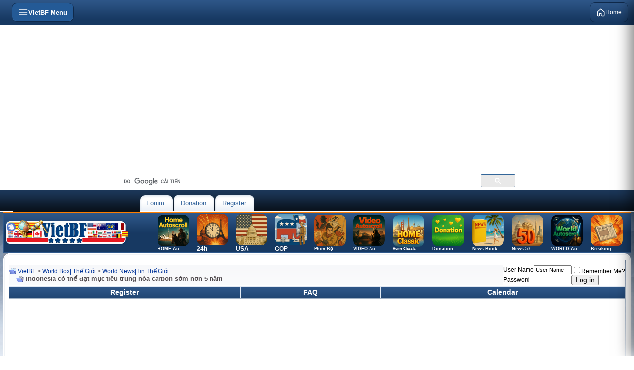

--- FILE ---
content_type: text/html; charset=ISO-8859-1
request_url: https://intermati.com/forum/showthread.php?s=7b17555ed21605003cb1b4ba2bbeba2e&t=1784255
body_size: 336369
content:
<!DOCTYPE html PUBLIC "-//W3C//DTD XHTML 1.0 Transitional//EN" "http://www.w3.org/TR/xhtml1/DTD/xhtml1-transitional.dtd">
<html xmlns="http://www.w3.org/1999/xhtml" dir="ltr" lang="en">
<head>
	<meta http-equiv="Content-Type" content="text/html; charset=ISO-8859-1" />
<meta name="generator" content="vBulletin 3.8.11" />
<meta name="viewport" content="width=1250" />


<meta name="keywords" content=" Indonesia có th&#7875; &#273;&#7841;t m&#7909;c tiêu trung hòa carbon s&#7899;m h&#417;n 5 n&#259;m, vietnamese american, vietnamese canadian, asian american,tin tuc, tin tuc viet nam, vietnamnet, dantri, vnexpress,vietnam,forum,news,blog,vietnamese,car,mobil,computer" />
<meta name="description" content=" Indonesia có th&#7875; &#273;&#7841;t m&#7909;c tiêu trung hòa carbon s&#7899;m h&#417;n 5 n&#259;m World News|Tin Th&#7871; Gi&#7899;i" />



<!-- CSS Stylesheet -->
<style type="text/css" id="vbulletin_css">
/**
* vBulletin 3.8.11 CSS
* Style: 'Default RoyalFlush'; Style ID: 40
*/
body
{
	color: #4f494d;
	font: 12px verdana, geneva, lucida, 'lucida grande', arial, helvetica, sans-serif;
	margin: 0px;
	padding: 0px;
	
}
a:link, body_alink
{
	color: #2f588a;
	text-decoration: none;
}
a:visited, body_avisited
{
	color: #2f588a;
	text-decoration: none;
}
a:hover, a:active, body_ahover
{
	color: #33CC00;
}
.page
{
	background: #FFFFFF url(images/royalflush/misc/bg.jpg) repeat-x;
	color: #000000;
}
td, th, p, li
{
	font: 12px verdana, geneva, lucida, 'lucida grande', arial, helvetica, sans-serif;
}
.tborder
{
	background: #eeeeef;
	color: #000000;
	border-bottom: #9fafc2 1px solid;
}
.tcat
{
	background: #173962 url(images/royalflush/gradients/gradient_tcat.gif) repeat-x top left;
	color: #fff;
	font: bold 15px verdana, geneva, lucida, 'lucida grande', arial, helvetica, sans-serif;
	border: #2f588a 1px solid;
}
.tcat a:link, .tcat_alink
{
	color: #fff;
	text-decoration: none;
}
.tcat a:visited, .tcat_avisited
{
	color: #fff;
	text-decoration: none;
}
.tcat a:hover, .tcat a:active, .tcat_ahover
{
	color: #33CC00;
	text-decoration: underline;
}
.thead
{
	background: #edf1f7 url(images/royalflush/gradients/gradient_thead.gif);
	color: #000000;
	font: bold 15px verdana, geneva, lucida, 'lucida grande', arial, helvetica, sans-serif;
	border-top: #fff 1px solid;
	border-bottom: #fff 1px solid;
}
.thead a:link, .thead_alink
{
	color: #003399;
}
.thead a:visited, .thead_avisited
{
	color: #666666;
}
.thead a:hover, .thead a:active, .thead_ahover
{
	color: #33CC00;
	text-decoration: underline;
}
.tfoot
{
	background: #fff;
	color: #2f588a;
	font: 12px verdana, geneva, lucida, 'lucida grande', arial, helvetica, sans-serif;
}
.tfoot a:link, .tfoot_alink
{
	color: #003399;
	text-decoration: none;
}
.tfoot a:visited, .tfoot_avisited
{
	color: #666666;
	text-decoration: none;
}
.tfoot a:hover, .tfoot a:active, .tfoot_ahover
{
	color: #33CC00;
}
.alt1, .alt1Active
{
	background: #fbfcfd url(images/royalflush/misc/alt.gif) repeat-x;
	color: #4f494d;
	font: bold 18px verdana, geneva, lucida, 'lucida grande', arial, helvetica, sans-serif;
	border-top: #eaebed 1px solid;
	border-bottom: #fff 1px solid;
}
.alt1 a:link, .alt1_alink, .alt1Active a:link, .alt1Active_alink
{
	color: #003399;
}
.alt1 a:visited, .alt1_avisited, .alt1Active a:visited, .alt1Active_avisited
{
	color: #666666;
}
.alt1 a:hover, .alt1 a:active, .alt1_ahover, .alt1Active a:hover, .alt1Active a:active, .alt1Active_ahover
{
	color: #33CC00;
}
.alt2, .alt2Active
{
	background: #FFFFFF;
	color: #000000;
	font: 17px verdana, geneva, lucida, 'lucida grande', arial, helvetica, sans-serif;
	border-top: #eaebed 1px solid;
	border-bottom: #fff 1px solid;
}
.alt2 a:link, .alt2_alink, .alt2Active a:link, .alt2Active_alink
{
	color: #003399;
}
.alt2 a:visited, .alt2_avisited, .alt2Active a:visited, .alt2Active_avisited
{
	color: #666666;
}
.alt2 a:hover, .alt2 a:active, .alt2_ahover, .alt2Active a:hover, .alt2Active a:active, .alt2Active_ahover
{
	color: #33CC00;
}
.inlinemod
{
	background: #FFFFCC;
	color: #000000;
}
.wysiwyg
{
	background: #F5F5FF;
	color: #000000;
	font: 14px verdana, geneva, lucida, 'lucida grande', arial, helvetica, sans-serif;
	margin: 5px 10px 10px 10px;
	padding: 0px;
}
.wysiwyg a:link, .wysiwyg_alink
{
	color: #003399;
}
.wysiwyg a:visited, .wysiwyg_avisited
{
	color: #666666;
}
.wysiwyg a:hover, .wysiwyg a:active, .wysiwyg_ahover
{
	color: #33CC00;
}
textarea, .bginput
{
	font: 14px verdana, geneva, lucida, 'lucida grande', arial, helvetica, sans-serif;
}
.bginput option, .bginput optgroup
{
	font-size: 14px;
	font-family: verdana, geneva, lucida, 'lucida grande', arial, helvetica, sans-serif;
}
.button
{
	font: 14px verdana, geneva, lucida, 'lucida grande', arial, helvetica, sans-serif;
}
select
{
	font: 11px verdana, geneva, lucida, 'lucida grande', arial, helvetica, sans-serif;
}
option, optgroup
{
	font-size: 11px;
	font-family: verdana, geneva, lucida, 'lucida grande', arial, helvetica, sans-serif;
}
.smallfont
{
	font: 12px verdana, geneva, lucida, 'lucida grande', arial, helvetica, sans-serif;
}
.navbar
{
	font: 12px verdana, geneva, lucida, 'lucida grande', arial, helvetica, sans-serif;
}
.highlight
{
	color: #FF0000;
	font-weight: bold;
}
.fjsel
{
	background: #3E5C92;
	color: #E0E0F6;
}
.fjdpth0
{
	background: #F7F7F7;
	color: #000000;
}
.panel
{
	background: #fff;
	color: #000000;
	padding: 10px;
	border: 2px solid #92adcd;
}
.panelsurround
{
	background: #fff;
	color: #000000;
	border: #92adcd 1px solid;
}
legend
{
	color: #22229C;
	font: 12px verdana, geneva, lucida, 'lucida grande', arial, helvetica, sans-serif;
}
.vbmenu_control
{
	background: #edf1f8 url(images/royalflush/gradients/gradient_tcat.gif) repeat-x top left;
	color: #fff;
	font: bold 14px verdana, geneva, lucida, 'lucida grande', arial, helvetica, sans-serif;
	padding: 3px 6px 3px 6px;
	white-space: nowrap;
	border: #e2eaf4 1px solid;
}
.vbmenu_control a:link, .vbmenu_control_alink
{
	color: #fff;
	text-decoration: none;
}
.vbmenu_control a:visited, .vbmenu_control_avisited
{
	color: #fff;
	text-decoration: none;
}
.vbmenu_control a:hover, .vbmenu_control a:active, .vbmenu_control_ahover
{
	color: #33CC00;
	text-decoration: underline;
}
.vbmenu_popup
{
	background: #FFFFFF;
	color: #000000;
	border: 1px solid #0B198C;
}
.vbmenu_option
{
	background: #fbfcfd;
	color: #000000;
	font: 12px verdana, geneva, lucida, 'lucida grande', arial, helvetica, sans-serif;
	white-space: nowrap;
	cursor: pointer;
}
.vbmenu_option a:link, .vbmenu_option_alink
{
	color: #003399;
	text-decoration: none;
}
.vbmenu_option a:visited, .vbmenu_option_avisited
{
	color: #666666;
	text-decoration: none;
}
.vbmenu_option a:hover, .vbmenu_option a:active, .vbmenu_option_ahover
{
	color: #33CC00;
	text-decoration: none;
}
.vbmenu_hilite
{
	background: #163A65;
	color: #FFFFFF;
	font: 12px verdana, geneva, lucida, 'lucida grande', arial, helvetica, sans-serif;
	white-space: nowrap;
	cursor: pointer;
}
.vbmenu_hilite a:link, .vbmenu_hilite_alink
{
	color: #FFFFFF;
	text-decoration: none;
}
.vbmenu_hilite a:visited, .vbmenu_hilite_avisited
{
	color: #FFFFFF;
	text-decoration: none;
}
.vbmenu_hilite a:hover, .vbmenu_hilite a:active, .vbmenu_hilite_ahover
{
	color: #33CC00;
	text-decoration: none;
}
/* ***** styling for 'big' usernames on postbit etc. ***** */
.bigusername { font-size: 14px; }

/* ***** small padding on 'thead' elements ***** */
td.thead, th.thead, div.thead { padding: 4px; }

/* ***** basic styles for multi-page nav elements */
.pagenav a { text-decoration: none; }
.pagenav td { padding: 2px 4px 2px 4px; }

/* ***** de-emphasized text */
.shade, a.shade:link, a.shade:visited { color: #777777; text-decoration: none; }
a.shade:active, a.shade:hover { color: #FF4400; text-decoration: underline; }
.tcat .shade, .thead .shade, .tfoot .shade { color: #DDDDDD; }

/* ***** define margin and font-size for elements inside panels ***** */
.fieldset { margin-bottom: 6px; }
.fieldset, .fieldset td, .fieldset p, .fieldset li { font-size: 11px; }
/* General Forum CSS */
.forum_bg {
background: #fff url(images/royalflush/misc/forumpagebg.gif) repeat-x top left;
padding-top: 9px;
}

.forum_left {
width: 11px;
background: url(images/royalflush/misc/forum_left.gif) repeat-y top left;
}

.forum_leftimg {
width: 11px;
background: url(images/royalflush/misc/forum_leftimg.gif) no-repeat top left;
}

.forum_rightimg {
width: 11px;
background: url(images/royalflush/misc/forum_rightimg.gif) no-repeat top left;
}

.forum_leftimg2 {
width: 11px;
background: url(images/royalflush/misc/forum_leftimg2.gif) no-repeat top left;
}

.forum_rightimg2 {
width: 11px;
background: url(images/royalflush/misc/forum_rightimg2.gif) no-repeat top left;
}

.forum_right {
background: url(images/royalflush/misc/forum_right.gif) repeat-y top right;
width: 11px;
}

img {
border: 0;
}


/* Header CSS */
.header {
height: 43px;
background: url(images/royalflush/misc/headerbg.gif) repeat-x;
}

.headerimg {
background: url(images/royalflush/misc/headerimgbg.gif) no-repeat;
width: 256px;
margin-left: 21px;
height: 43px;
float:left;
}

.qsl {
height: 97px;
background: url(images/royalflush/misc/qslogin.gif) repeat-x;
clear:both;
}

.headerbar {
height: 60px;
width: 258px;
background: url(images/royalflush/misc/headerunderbar.gif) no-repeat;
font-size: 1px;
margin-left: 20px;
float:left;
text-align: center;
padding-top: 15px;
}

.navigation {
float:left;
margin-top: 10px;
}

.navigationbar {
background: url(images/royalflush/misc/navigationbar.gif) repeat-x;
height: 32px;
}

.navitem {
background: url(images/royalflush/misc/navitem.gif) no-repeat top left;
height: 32px;
line-height: 32px;
padding-right: 8px;
padding-left: 25px;
}

.navitem a:link, .navitem a:hover, .navitem a:active, .navitem a:visited {
color: #37679e;
font-size: 13px;
font-family: arial;
text-decoration: none;
}

.navfirst {
background: url(images/royalflush/misc/navfirst.gif) no-repeat top left;
height: 32px;
line-height: 32px;
padding-left: 12px;
padding-right: 8px;
}

.navfirst a:link, .navfirst a:hover, .navfirst a:active, .navfirst a:visited {
color: #37679e;
font-size: 13px;
font-family: arial;
text-decoration: none;
}

.navlast {
font-size: 1px;
width: 8px;
background: url(images/royalflush/misc/navlast.gif) no-repeat;
}

.qsandlogin {
float:left;
margin-left: 12px;
margin-top: 9px;
width: 281px;
height: 70px;
background: url(images/royalflush/misc/qsandlogin.gif) no-repeat;
padding-left: 14px;
padding-top: 8px;
font-family: arial;
font-size: 11px;
color: #547fb2;
}

.qsandlogin a:link, .qsandlogin a:hover, .qsandlogin a:active, .qsandlogin a:visited {
font-family: arial;
font-size: 11px;
color: #a7bfdb;
text-decoration: none;
margin-left: 3px;
}

.qsandlogin h4 {
padding: 0px;
margin: 0px;
font-family: arial;
font-size: 14px;
font-weight: bold;
color: #fff;
margin-left: 3px;
}

.smallfont_panel {
margin-left: 3px;
color: #fff;
font-size: 11px;
font-family: arial;
}

.smallfont_panel a:link, .smallfont_panel a:hover, .smallfont_panel a:visited, .smallfont_panel a:active {
margin-left: 0;
}

.searchfield {
float:left;
margin-bottom: 3px;
margin-top: 4px;
}

.logintab {
margin-bottom: 3px;
margin-top: 4px;
}

.search-quick {
font-size: 11px;
font-family: arial;
color: #666666;
width: 230px;
height: 20px;
padding: 0px;
border: 0;
padding-top: 3px;
padding-left: 6px;
background: url(images/royalflush/misc/searchbg.gif) no-repeat;
}


.sbsearch-quick {
font-size: 11px;
font-family: arial;
color: #666666;
width: 113px;
height: 18px;
padding: 0px;
border: 0;
padding-top: 3px;
padding-left: 9px;
background: url(images/royalflush/misc/sbsearchbg.gif) no-repeat;
}

.sbsearchfield {
float:left;
}

.bginput2 {
background: url(images/royalflush/misc/loginbg.gif) no-repeat;
font-family: arial;
font-size: 11px;
color: #a8b5c5;
padding-left: 7px;
padding-top: 4px;
border: 0;
width: 109px;
height: 19px;
}

.lbutton {
background: url(images/royalflush/misc/lbutton.gif) no-repeat;
height: 21px;
width: 21px;
border: 0;
}

.bc {
background: #fff url(images/royalflush/misc/bcbg.gif) no-repeat top left;
padding-left: 31px;
height: 19px;
line-height: 19px;
font-family: arial;
font-size: 11px;
color: #8095ae;
margin-bottom: 12px;
margin-top: 6px;
}

.bc a:link, .bc a:hover, .bc a:visited, .bc a:active {
font-family: arial;
font-size: 11px;
color: #8095ae;
text-decoration: none;
}

/* Navbar CSS */
.orangebar {
font-size: 1px;
background: #ff7e00;
height: 3px;
}

.regbar {
background: url(images/royalflush/misc/regbar.gif) repeat-x;
margin-top: 8px;
margin-bottom: 8px;
}

.regbarleft {
background: url(images/royalflush/misc/regbarleft.gif) no-repeat;
height: 66px;
}


.regbarright {


background: url(images/royalflush/misc/regbarright.gif) no-repeat top right;
}

.welcome {
padding-left: 27px;
padding-top: 27px;
float:left;
}

.register {
float:right;
padding-top: 23px;
padding-right: 19px;
}

/* Footer CSS */
.footer {
background: url(images/royalflush/misc/footerbg.gif) repeat-x bottom left; 
height: 128px;
}

.footer_left {
background: url(images/royalflush/misc/footer_left.gif) no-repeat bottom left; 
height: 59px;
padding: 0px;
}

.footer_right {
background: url(images/royalflush/misc/footer_right.gif) no-repeat bottom right; 
}

.footer_bg {
background: url(images/royalflush/misc/footer_bg.gif) repeat-x bottom left;
}

.vbsby {
color: #2f588a;
text-align: center;
margin-top: 17px;
}

.vbsby a:link, .vbsby a:hover, .vbsby a:active, .vbsby a:visited {
color: #ff7f00;
text-decoration: none;
}

.tcat_left {
background: url(images/royalflush/misc/tcat_left.gif) no-repeat top left;
height: 42px;
padding-left: 16px;
line-height: 42px;
font-family: arial;
font-size: 13px;
color: #fff;
font-weight: bold;
}

.vbmenu_control2 {
height: 42px;
padding-right: 6px;
line-height: 42px;
font-family: arial;
font-size: 13px;
color: #fff;
font-weight: bold;
}

.vbmenu_control2 a:link, .vbmenu_control2 a:hover, .vbmenu_control2 a:active, .vbmenu_control2 a:visited {
height: 42px;
padding-left: 16px;
line-height: 42px;
font-family: arial;
font-size: 13px;
color: #fff;
font-weight: bold;
text-decoration: none;
}

.tcat_left a:link, .tcat_left a:hover, .tcat_left a:active, .tcat_left a:visited {
font-family: arial;
font-size: 13px;
color: #fff;
text-decoration: none;
font-weight: bold;
}

.tcat_bg {
background: url(images/royalflush/misc/tcat_bg.gif) repeat-x;
}

.tcat_right {
background: url(images/royalflush/misc/tcat_right.gif) no-repeat top right;
}

/* Sidebar CSS */
.sidebar {
width: 161px;
padding-right: 12px;
}

.sidebar h3 {
font-family: arial;
font-size: 12px;
color: #2f588a;
font-weight: bold;
padding-left: 14px;
background: url(images/royalflush/misc/sidebar_h3bg.gif) no-repeat;
width: 147px;
height: 30px;
line-height: 30px;
padding-right: 0px;
padding-bottom: 0px;
padding-top: 0px;
margin: 0px;
}

.sidebar_box {
padding-top: 16px;
border-bottom: #dedede 1px solid;
padding-bottom: 18px;
width: 151px;
margin: 0 auto;
text-align: left;
margin-bottom: 12px;
padding-left: 3px;
}

.latestposts_box {
padding-top: 11px;
width: 151px;
margin: 0 auto;
text-align: left;
margin-bottom: 12px;
padding-left: 3px;
}


.advsearch {
color: #8b8b8b;
text-decoration: none;
margin-left: 6px;
}

.clear_search {
margin-top: 12px;
font-size: 1px;
clear:both;
}

/* Postbit CSS */
.alt1pbt {
background: #fff;
font-family: verdana;
font-size: 14px;
color: #545e69;
border-top: #f2f2f2 1px solid;
border-right: #f0f3f6 1px solid;
}

.alt1pbb {
background: #fff;
border-right: #f0f3f6 1px solid;
}

.alt2pbb {
background: #fbfcfd;
border-left: #f0f3f6 1px solid;
}

.alt2pbt {
background: #fbfcfd;
border-top: #eaebed 1px solid;
border-left: #f0f3f6 1px solid;
}

.avatarpb {
height: 98px;
width: 98px;
margin: 0 auto;
background: url(images/royalflush/misc/avatarbg.gif) top center no-repeat;
line-height: 98px;
}

.pbbar {
margin-bottom: 2px;
font-family: arial;
font-size: 12px;
color: #434d58;
background: url(images/royalflush/misc/pbbar.gif) no-repeat;
text-align: center;
width: 200px;
height: 18px;
padding-top: 6px;
overflow:hidden;
}

.alltimescopyright {
color: #8696aa;
font-family: arial;
font-size: 11px;
line-height: 1.7;
}

.copyright {
color: #8696aa;
}

.statsbox {
padding-left: 10px;
font-size: 11px;
font-family: arial;
color: #8b8b8b;
}

.statsbox strong {
color: #ff8a00;
}

.latestthreadbit {
font-family: arial;
font-size: 11px;
color: #8b8b8b;
border-bottom: #dedede 1px solid;
padding-left: 9px;
margin-bottom: 10px;
padding-bottom: 8px;
}

.latestthreadbit a:link, .latestthreadbit a:hover, .latestthreadbit a:active, .latestthreadbit a:visited {
font-family: arial;
font-size: 11px;
color: #8b8b8b;
text-decoration: none;
}

.threadtitle a:link, .threadtitle a:hover, .threadtitle a:visited, .threadtitle a:visited {
font-family: tahoma;
font-size: 12px;
color: #173d6b;
}


.alt1pagenav {
	background: #bd5900;
	color: #FFFFFF;
	text-decoration: none;
	padding: 3px 0px 3px 0px;
	border: none;
}

.alt1pagenav a {
	background: #bd5900;
	color: #FFFFFF;
	text-decoration: none;
	padding: 2px 5px 2px 5px;
	border-bottom: 1px solid #000000;
	border-left: 1px solid #858585;
	border-top: 1px solid #858585;
	border-right: 1px solid #000000;
}

.alt1pagenav a:hover {
	background: #003366;
	color: #FFFFFF;
	text-decoration: none;
	padding: 2px 5px 2px 5px;
	border-bottom: 1px solid #858585;
	border-left: 1px solid #424242;
	border-top: 1px solid #424242;
	border-right: 1px solid #858585;
}

.alt2pagenav {
	background: #006600;
	color: #FFFFFF;
	text-decoration: none;
	padding: 2px 5px 2px 5px;
	border-bottom: 1px solid #858585;
	border-left: 1px solid #424242;
	border-top: 1px solid #424242;
	border-right: 1px solid #858585;
}
.news IMG  
{
         max-width: 512px;
         height: auto;
}  

.video-container {
position: relative;
padding-bottom: 600px;
padding-top: 10px; height: 0; overflow: hidden;
}

.video-container iframe,
.video-container object,
.video-container embed {
position: absolute;
top: 0;
left: 0;
width: 600px;
height: 600px;
}

.illustration {
  width: 100%;
}

.VBFthumbnail{
position: relative;
z-index: 0;
}

.VBFthumbnail:hover{
background-color: transparent;
z-index: 50;
}

.VBFthumbnail span{ /*CSS for enlarged image*/
position: absolute;
background-color: lightyellow;
padding: 5px;
left: -1000px;
border: 1px dashed gray;
visibility: hidden;
color: black;
text-decoration: none;
}

.VBFthumbnail span img{ /*CSS for enlarged image*/
border-width: 0;
padding: 2px;
}

.VBFthumbnail:hover span{ /*CSS for enlarged image on hover*/
visibility: visible;
top: 0;
left: 60px; /*position where enlarged image should offset horizontally */

}

.brighteon{
position: relative;
padding-bottom: 400px;
padding-top: 5px; height: 0; overflow: hidden;
}

.brighteon iframe,
.brighteon object,
.brighteon embed {
position: absolute;
top: 0;
left: 0;
width: 600px;
height: 400px;
}

/* responsive, không c&#7855;t, có th&#7875; bo góc n&#7871;u mu&#7889;n */
.youtubevideo{
  position: relative;
  width: 100%;
  max-width: 1200px;        /* tùy ch&#7885;n: kh&#7889;ng ch&#7871; b&#7873; ngang &#7903; màn l&#7899;n */
  aspect-ratio: 16 / 9;
  margin: 0 auto;           /* canh gi&#7919;a khi có max-width */
  overflow: visible;        /* ho&#7863;c overflow:hidden n&#7871;u b&#7841;n c&#7847;n bo góc */
  border-radius: 12px;      /* tùy ch&#7885;n */
}

.youtubevideo iframe,
.youtubevideo object,
.youtubevideo embed{
  position: absolute; inset: 0;
  width: 100% !important;
  height: 100% !important;
  border: 0;
}

.imagecode2025 {
  width: 800px;
  max-width: 100%;
  border-radius: 20px;
  display: block;
  margin: 10px auto; /* auto = t&#7921; c&#259;n gi&#7919;a ngang */
}


/* ========== Responsive, touch-friendly PageNav for vB 3.8 ========== */

/* Bi&#7871;n màu d&#7877; ch&#7881;nh */
:root {
  --pg-bg: #0d6efd;           /* n&#7873;n nút */
  --pg-bg-hover: #0b5ed7;     /* hover */
  --pg-bg-active: #28a745;    /* trang hi&#7879;n t&#7841;i */
  --pg-text: #ffffff;         /* màu ch&#7919; */
  --pg-muted: #6c757d;        /* màu ch&#7919; ph&#7909; */
  --pg-gap: 8px;              /* kho&#7843;ng cách gi&#7919;a nút */
  --pg-radius: 10px;          /* bo góc */
  --pg-pad-y: 10px;
  --pg-pad-x: 14px;
  --pg-font: 16px Arial, Helvetica, sans-serif;
}

/* Dark mode t&#7921; &#273;&#7897;ng (tu&#7923; h&#7879;) */
@media (prefers-color-scheme: dark) {
  :root {
    --pg-bg: #3388ff;
    --pg-bg-hover: #1f6fe6;
    --pg-bg-active: #2ea44f;
    --pg-text: #f8f9fa;
    --pg-muted: #adb5bd;
  }
}

/* G&#7905; style table c&#361;, dùng flex cho tr */
.pagenav-wrap { width: 100%; }
.pagenav-table { border: 0; background: transparent; width: 100%; }
.pagenav-table tr {
  display: flex;
  flex-wrap: wrap;
  gap: var(--pg-gap);
  align-items: center;
}

/* M&#7895;i ô tr&#7903; thành ph&#7847;n t&#7917; flex */
.pagenav-table td {
  display: inline-flex;
  align-items: center;
  border: 0 !important;
  background: transparent !important;
  padding: 0 !important;
}

/* “Page X of Y” */
.pagenav-status {
  margin-right: 6px;
}
.pagenav-status-text {
  font: var(--pg-font);
  color: var(--pg-muted);
  white-space: nowrap;
}

/* Link nút (First/Prev/Next/Last và c&#7843; các s&#7889; trang do $pagenav in ra) */
.pagenav-link,
.pagenav-table td a.smallfont,
.pagenav-table td a {
  display: inline-flex;
  align-items: center;
  justify-content: center;
  min-width: 44px;                /* chu&#7849;n m&#7909;c tiêu ch&#7841;m */
  min-height: 44px;               /* chu&#7849;n m&#7909;c tiêu ch&#7841;m */
  padding: var(--pg-pad-y) var(--pg-pad-x);
  border-radius: var(--pg-radius);
  background: var(--pg-bg);
  color: var(--pg-text) !important;
  text-decoration: none !important;
  font: var(--pg-font);
  font-weight: 600;
  line-height: 1;
  transition: background .15s ease, transform .06s ease;
  outline-offset: 2px;
}
.pagenav-link:hover,
.pagenav-table td a:hover {
  background: var(--pg-bg-hover);
  text-decoration: none;
}
.pagenav-link:active,
.pagenav-table td a:active {
  transform: translateY(1px);
}

/* Icon m&#361;i tên */
.pagenav-icon { display: inline-block; padding: 0 2px; }

/* Trang hi&#7879;n t&#7841;i: vB th&#432;&#7901;ng in <strong> cho s&#7889; &#273;ang ch&#7885;n */
.pagenav-table td strong,
.pagenav-table td .curpage,
.pagenav-table td strong a,
.pagenav-table td strong a.smallfont {
  display: inline-flex;
  align-items: center;
  justify-content: center;
  min-width: 44px;
  min-height: 44px;
  padding: var(--pg-pad-y) var(--pg-pad-x);
  border-radius: var(--pg-radius);
  background: var(--pg-bg-active) !important;
  color: var(--pg-text) !important;
  font: var(--pg-font);
  font-weight: 700;
}

/* Thu g&#7885;n ch&#7919; &#273;&#7875; v&#7915;a iPad theo chi&#7873;u d&#7885;c */
@media (max-width: 1024px) {
  .pagenav-status-text { font-size: 14px; }
  .pagenav-link,
  .pagenav-table td a,
  .pagenav-table td strong,
  .pagenav-table td .curpage {
    padding: 8px 12px;
    min-width: 40px;
    min-height: 40px;
    font-size: 15px;
  }
  /* &#7848;n b&#7899;t ch&#7919; “First/Last/Prev/Next” ch&#7881; gi&#7919; m&#361;i tên cho g&#7885;n */
  .pagenav-text { display: none; }
}

/* C&#7921;c h&#7865;p (split view iPad / c&#7917;a s&#7893; nh&#7887;) */
@media (max-width: 640px) {
  .pagenav-status { order: 2; width: 100%; margin-top: 4px; }
}



/* Khung c&#7897;t: co theo b&#7873; ngang c&#7897;t, c&#7855;t tràn an toàn */
.colwrap { 
  max-width: 100%;
  overflow: hidden;         /* ch&#7863;n n&#7897;i dung v&#432;&#7907;t khung */
  box-sizing: border-box;
}

/* B&#7843;o &#273;&#7843;m m&#7885;i iframe/ins/&#7843;nh trong c&#7897;t không v&#432;&#7907;t 100% b&#7873; ngang */
.colwrap iframe,
.colwrap ins,
.colwrap img,
.colwrap .adsbygoogle,
.colwrap [id^="google_ads_iframe_"],
.colwrap [id^="aswift_"] {
  max-width: 100% !important;
}

/* M&#7897;t s&#7889; &#273;&#417;n v&#7883; qu&#7843;ng cáo &#273;&#7863;t display:inline; &#8658; ép block &#273;&#7875; xu&#7889;ng dòng */
.colwrap .adsbygoogle,
.colwrap ins { 
  display: block !important;
}

/* N&#7871;u Auto Ads chèn khung cao l&#7899;n (ví d&#7909; 970x250), cho phép cu&#7897;n d&#7885;c nh&#7865; */
.colwrap { 
  max-height: 100%;
}

/* V&#7899;i b&#7843;ng c&#7911;a vB, giúp ô không “n&#7903;” vì n&#7897;i dung dài b&#7845;t th&#432;&#7901;ng */
table.page { table-layout: fixed; width: 100%; }
table.page td { overflow: hidden; }





/* ===== Big Flash cards: &#7843;nh l&#7899;n + shine quét + caption n&#7893;i ===== */
.big-flash td {
  text-align: center;
  vertical-align: top;
  padding: 6px;
}

.big-flash td > a {
  position: relative;
  display: inline-block;
  overflow: hidden;
  border-radius: 20px;
  text-decoration: none;
  line-height: 1;
  color: #fff !important;
  /* khung nh&#7865; + &#273;&#7893; bóng */
  border: 1px solid rgba(255,255,255,.18);
  box-shadow: 0 10px 26px rgba(0,0,0,.22), 0 4px 10px rgba(0,0,0,.12);
  transition: transform .25s ease, box-shadow .25s ease, filter .25s ease;
  will-change: transform, filter;
}

.big-flash td > a img {
  display: block;
  width: 350px;
  height: 233px;
  object-fit: cover;
  border-radius: 20px; /* gi&#7919; &#273;&#7891;ng b&#7897; bo góc */
  transition: transform .35s ease;
  will-change: transform;
}

/* Caption dán &#7903; &#273;áy &#7843;nh */
.big-flash td > a strong {
  position: absolute;
  left: 0; right: 0; bottom: 0;
  margin: 0;
  padding: 10px 12px;
  font-size: 14px;           /* ch&#7919; g&#7885;n, d&#7877; &#273;&#7885;c */
  font-weight: 700;
  text-shadow: 0 2px 6px rgba(0,0,0,.5);
  z-index: 2;
}

/* L&#7899;p ph&#7911; gradient &#273;&#7875; ch&#7919; d&#7877; &#273;&#7885;c */
.big-flash td > a::before {
  content: "";
  position: absolute;
  left: 0; right: 0; bottom: 0;
  height: 45%;
  background: linear-gradient(to top, rgba(0,0,0,.55), rgba(0,0,0,0));
  z-index: 1;
}

/* Hi&#7879;u &#7913;ng shine quét ngang khi hover */
.big-flash td > a::after {
  content: "";
  position: absolute;
  top: 0;
  left: -70%;
  width: 45%;
  height: 100%;
  background: linear-gradient(120deg,
    rgba(255,255,255,0) 0%,
    rgba(255,255,255,.45) 48%,
    rgba(255,255,255,0) 100%);
  transform: skewX(-25deg);
  z-index: 3;
  pointer-events: none;
}

/* Hover/focus: nh&#7845;c card + zoom &#7843;nh + quét shine */
.big-flash td > a:hover,
.big-flash td > a:focus-visible {
  transform: translateY(-2px);
  box-shadow: 0 16px 36px rgba(0,0,0,.28), 0 6px 16px rgba(0,0,0,.16);
  outline: none;
}

.big-flash td > a:hover img,
.big-flash td > a:focus-visible img {
  transform: scale(1.05);
}

.big-flash td > a:hover::after,
.big-flash td > a:focus-visible::after {
  animation: bigflash-sweep .9s ease forwards;
}

@keyframes bigflash-sweep {
  0%   { left: -70%; }
  100% { left: 120%; }
}

/* Hi&#7879;u &#7913;ng nh&#7845;n */
.big-flash td > a:active {
  transform: translateY(0);
  filter: brightness(.96);
}

/* Vòng sáng focus (accessibility cho tab bàn phím) */
.big-flash td > a:focus-visible {
  box-shadow:
    0 0 0 3px rgba(255,255,255,.75),
    0 0 0 6px rgba(56,189,248,.65),
    0 16px 36px rgba(0,0,0,.28);
}

/* Tôn tr&#7885;ng ng&#432;&#7901;i dùng h&#7841;n ch&#7871; animation */
@media (prefers-reduced-motion: reduce) {
  .big-flash td > a,
  .big-flash td > a img,
  .big-flash td > a::after { transition: none !important; animation: none !important; }
}

/* Responsive: co &#7843;nh trên màn h&#7865;p nh&#432;ng gi&#7919; t&#7881; l&#7879; */
@media (max-width: 768px) {
  .big-flash td > a img { width: 100%; height: auto; }
}





/* ==== BigFlash-A: CH&#7880; cho <a> … &#7843;nh l&#7899;n + caption + shine ch&#7853;m ==== */

/* Tu&#7923; ch&#7881;nh nhanh (tùy ch&#7885;n) */
:root{
  --bfa-radius: 20px;             /* bo góc */
  --bfa-cap-size: 14px;           /* c&#7905; ch&#7919; caption */
  --bfa-shadow: 0 10px 26px rgba(0,0,0,.22), 0 4px 10px rgba(0,0,0,.12);
  --bfa-shadow-hover: 0 16px 36px rgba(0,0,0,.28), 0 6px 16px rgba(0,0,0,.16);
  --bfa-cap-bg: linear-gradient(to top, rgba(0,0,0,.55), rgba(0,0,0,0));
  --bfa-shine: linear-gradient(120deg, rgba(255,255,255,0) 0%,
                               rgba(255,255,255,.40) 50%,
                               rgba(255,255,255,0) 100%);
  --bfa-flash-sweep: 13.8s;        /* th&#7901;i gian quét khi hover (ch&#7853;m) */
  --bfa-flash-cycle: 20s;          /* chu k&#7923; t&#7921; quét cho .is-hot (r&#7845;t ch&#7853;m) */
}

a.bigflash-a {
  position: relative;
  display: inline-block;
  overflow: hidden;
  border-radius: var(--bfa-radius);
  text-decoration: none;
  line-height: 1;
  color: #fff !important;
  border: 1px solid rgba(255,255,255,.18);
  box-shadow: var(--bfa-shadow);
  transition: transform .25s ease, box-shadow .25s ease, filter .25s ease;
  will-change: transform, filter;
}

a.bigflash-a img {
  display: block;
  width: 350px;      /* ép chi&#7873;u r&#7897;ng */
  height: 233px;     /* ép chi&#7873;u cao */
  border-radius: var(--bfa-radius);
  object-fit: cover; /* c&#7855;t hình v&#7915;a khung, không méo */
  transition: transform .35s ease;
  will-change: transform;
}

/* Caption &#7903; &#273;áy &#7843;nh */
a.bigflash-a strong {
  position: absolute;
  left: 0; right: 0; bottom: 0;
  margin: 0;
  padding: 10px 12px;
  font-size: var(--bfa-cap-size);
  font-weight: 700;
  text-shadow: 0 2px 6px rgba(0,0,0,.5);
  z-index: 2;
}

/* Overlay t&#7889;i &#273;&#7875; ch&#7919; d&#7877; &#273;&#7885;c */
a.bigflash-a::before {
  content: "";
  position: absolute; left: 0; right: 0; bottom: 0;
  height: 45%;
  background: var(--bfa-cap-bg);
  z-index: 1;
}

/* D&#7843;i sáng (shine) */
a.bigflash-a::after {
  content: "";
  position: absolute; top: 0; left: -75%;
  width: 50%; height: 100%;
  background: var(--bfa-shine);
  transform: skewX(-25deg);
  z-index: 3;
  pointer-events: none;
}

/* Hover/focus: nh&#7845;c card + zoom &#7843;nh + quét shine CH&#7852;M */
a.bigflash-a:hover,
a.bigflash-a:focus-visible {
  transform: translateY(-2px);
  box-shadow: var(--bfa-shadow-hover);
  outline: none;
}
a.bigflash-a:hover img,
a.bigflash-a:focus-visible img { transform: scale(1.05); }

a.bigflash-a:hover::after,
a.bigflash-a:focus-visible::after {
  animation: bfa-sweep var(--bfa-flash-sweep) ease forwards;
}

/* T&#7921; quét cho m&#7909;c hot: r&#7845;t ch&#7853;m, ít gây r&#7889;i m&#7855;t */
a.bigflash-a.is-hot::after {
  animation: bfa-sweep var(--bfa-flash-sweep) ease forwards;
  animation-delay: 1s;
  animation-iteration-count: infinite;
  animation-duration: var(--bfa-flash-cycle);
}

/* Qu&#7929; &#273;&#7841;o quét: quét xong r&#7891;i ngh&#7881; &#273;&#7871;n h&#7871;t chu k&#7923; */
@keyframes bfa-sweep {
  0%   { left: -75%; }
  14%  { left: 125%; }  /* quét qua (14% c&#7911;a chu k&#7923;) */
  100% { left: 125%; }  /* ngh&#7881; */
}

/* Nh&#7845;n */
a.bigflash-a:active { transform: translateY(0); filter: brightness(.96); }

/* Focus ring (accessibility) */
a.bigflash-a:focus-visible {
  box-shadow:
    0 0 0 3px rgba(255,255,255,.75),
    0 0 0 6px rgba(56,189,248,.65),
    var(--bfa-shadow-hover);
}

/* Tôn tr&#7885;ng ng&#432;&#7901;i dùng h&#7841;n ch&#7871; animation */
@media (prefers-reduced-motion: reduce) {
  a.bigflash-a,
  a.bigflash-a img,
  a.bigflash-a::after { transition: none !important; animation: none !important; }
}





/* ==== Threadbit Flash: thumbnail 279px v&#7899;i shine + zoom ==== */
.threadbit-flash {
  position: relative;
  display: inline-block;
  overflow: hidden;
  border-radius: 20px;
  line-height: 0;
}

.threadbit-flash img {
  display: block;
  width: 279px;
  height: auto;
  border-radius: 20px;
  object-fit: cover;
  transition: transform .35s ease;
}

/* Shine overlay */
.threadbit-flash::after {
  content: "";
  position: absolute;
  top: 0; left: -75%;
  width: 50%;
  height: 100%;
  background: linear-gradient(
    120deg,
    rgba(255,255,255,0) 0%,
    rgba(255,255,255,0.45) 50%,
    rgba(255,255,255,0) 100%
  );
  transform: skewX(-25deg);
  pointer-events: none;
}

/* Hover: zoom nh&#7865; + quét shine */
.threadbit-flash:hover img {
  transform: scale(1.15);
}

.threadbit-flash:hover::after {
  animation: tbf-sweep 6.2s ease forwards;
}

/* Auto shine cho is-hot */
.threadbit-flash.is-hot::after {
  animation: tbf-sweep 1.2s ease forwards;
  animation-delay: 5s;
  animation-iteration-count: infinite;
  animation-duration: 25s; /* l&#7863;p m&#7895;i 5s */
}

@keyframes tbf-sweep {
  0%   { left: -75%; }
  14%  { left: 125%; }
  100% { left: 125%; }
}





/* ===== Card base ===== */
.fx-card{
  position: relative;
  display: inline-block;
  overflow: hidden;
  border-radius: 20px;
  line-height: 0;
  border: 1px solid rgba(255,255,255,.18);
  box-shadow: 0 8px 22px rgba(0,0,0,.18), 0 3px 8px rgba(0,0,0,.10);
  transition: transform .25s ease, box-shadow .25s ease, filter .25s ease;
  will-change: transform, filter;
}
.fx-card img{
  display:block;
  width:375px; /* ép khung ngang nh&#432; yêu c&#7847;u */
  height:auto;
  border-radius:20px;
  object-fit:cover;
  transition: transform .35s ease;
  will-change: transform;
}
.fx-card:hover{ transform: translateY(-2px); box-shadow: 0 14px 34px rgba(0,0,0,.22), 0 6px 14px rgba(0,0,0,.14); }
.fx-card:hover img{ transform: scale(1.03); }
.fx-card:active{ transform: translateY(0); filter: brightness(.97); }

/* ===== Hi&#7879;u &#7913;ng 1: FLASH (tia sáng quét) ===== */
.fx-flash::after{
  content:"";
  position:absolute; inset:0 auto 0 -70%;
  width:45%; height:100%;
  background:linear-gradient(120deg, rgba(255,255,255,0) 0%,
                                       rgba(255,255,255,.45) 48%,
                                       rgba(255,255,255,0) 100%);
  transform: skewX(-25deg);
  pointer-events:none; z-index:2;
}
.fx-flash:hover::after{ animation: fx-flash-sweep 1.4s ease forwards; }
.fx-flash.is-hot::after{
  animation: fx-flash-sweep 1.4s ease forwards;
  animation-delay: 1s;
  animation-iteration-count: infinite;
  animation-duration: 6s;       /* l&#7863;p 6s/l&#7847;n – ch&#7881;nh nhanh/ch&#7853;m t&#7841;i &#273;ây */
}
@keyframes fx-flash-sweep{
  0%{ left:-70%; } 12%{ left:120%; } 100%{ left:120%; }
}

/* ==== WaveFlash: d&#7843;i sóng xanh quét chéo nh&#432; flash ==== */
:root{
  --wf-blue-dark: rgba(0,123,255,.40);  /* xanh &#273;&#7853;m hai mép d&#7843;i */
  --wf-blue-light: rgba(0,178,255,.45); /* xanh sáng trung tâm */
  --wf-white-crest: rgba(255,255,255,.85); /* v&#7879;t tr&#7855;ng nh&#432; b&#7885;t sóng &#7903; gi&#7919;a */
  --wf-angle: 35deg;       /* góc quét: chéo t&#7915; trái-trên sang ph&#7843;i-d&#432;&#7899;i */
  --wf-band: 22%;          /* b&#7873; r&#7897;ng d&#7843;i sáng (t&#432;&#417;ng &#273;&#7889;i) */
  --wf-sweep: 19.6s;        /* th&#7901;i gian quét khi hover */
  --wf-cycle: 40.5s;        /* chu k&#7923; t&#7921; quét cho .is-hot */
}

/* Áp d&#7909;ng trên th&#7867; <a> &#273;ã có .fx-card */
.fx-waveflash{
  position: relative;
}

/* L&#7899;p “sóng flash” */
.fx-waveflash::after{
  content:"";
  position:absolute;
  /* làm overlay l&#7899;n h&#417;n khung &#273;&#7875; quét chéo không l&#7897; vi&#7873;n */
  width: 220%;
  height: 220%;
  top: -60%;
  left: -60%;
  z-index: 3;              /* trên &#7843;nh, d&#432;&#7899;i text n&#7871;u có text z-index cao h&#417;n */
  pointer-events: none;
  /* d&#7843;i màu: xanh &#273;&#7853;m -> xanh sáng + tr&#7855;ng b&#7885;t -> xanh &#273;&#7853;m -> trong su&#7889;t */
  background: linear-gradient(90deg,
      rgba(0,0,0,0) calc(50% - var(--wf-band) - 8%),
      var(--wf-blue-dark) calc(50% - var(--wf-band) - 2%),
      var(--wf-blue-light) calc(50% - var(--wf-band)),
      var(--wf-white-crest) 50%,
      var(--wf-blue-light) calc(50% + var(--wf-band)),
      var(--wf-blue-dark) calc(50% + var(--wf-band) + 2%),
      rgba(0,0,0,0) calc(50% + var(--wf-band) + 8%)
  );
  transform: rotate(var(--wf-angle)) translate3d(-40%, -40%, 0);
  opacity: .0;             /* &#7849;n khi idle &#273;&#7875; nh&#7865; m&#7855;t */
  transition: opacity .25s ease;
}

/* Hover/focus: hi&#7879;n d&#7843;i và quét */
.fx-waveflash:hover::after,
.fx-waveflash:focus-visible::after{
  opacity: .95;
  animation: wf-sweep var(--wf-sweep) ease forwards;
}

/* T&#7921; quét &#273;&#7883;nh k&#7923; cho m&#7909;c hot */
.fx-waveflash.is-hot::after{
  opacity: .85;
  animation: wf-sweep var(--wf-sweep) ease forwards;
  animation-delay: 1s;
  animation-iteration-count: infinite;
  animation-duration: var(--wf-cycle);
}

/* Qu&#7929; &#273;&#7841;o quét chéo (t&#7915; trái-trên -> ph&#7843;i-d&#432;&#7899;i) */
@keyframes wf-sweep{
  0%   { transform: rotate(var(--wf-angle)) translate3d(-45%, -45%, 0); }
  14%  { transform: rotate(var(--wf-angle)) translate3d(45%, 45%, 0); } /* d&#7843;i &#273;i qua */
  100% { transform: rotate(var(--wf-angle)) translate3d(45%, 45%, 0); } /* ngh&#7881; &#273;&#7871;n vòng sau */
}

/* Tôn tr&#7885;ng ng&#432;&#7901;i dùng h&#7841;n ch&#7871; animation */
@media (prefers-reduced-motion: reduce){
  .fx-waveflash::after{ animation: none !important; opacity: .3; }
}

/* ===== Ánh n&#7855;ng: vàng chói ===== */
.fx-sun::before{
  content:"";
  position:absolute; inset:-20% -20% -20% -20%;
  background:
    radial-gradient(circle at 20% 20%, rgba(255,255,150,.35), transparent 40%),
    radial-gradient(circle at 80% 30%, rgba(255,220,100,.25), transparent 45%),
    radial-gradient(circle at 60% 80%, rgba(255,255,150,.20), transparent 35%);
  mix-blend-mode: screen;
  pointer-events:none; z-index:2; opacity:.0;
  transition: opacity .5s ease;
}
.fx-sun::after{
  content:"";
  position:absolute; inset:0;
  background:
    conic-gradient(from 0deg at 50% 50%,
      rgba(255,255,150,.35), rgba(255,255,150,0) 25%,
      rgba(255,255,150,.35) 50%, rgba(255,255,150,0) 75%,
      rgba(255,255,150,.35) 100%);
  mix-blend-mode: screen;
  pointer-events:none; z-index:2;
  opacity:.0; transform: rotate(0deg);
  transition: opacity .5s ease;
}
.fx-sun:hover::before,
.fx-sun:hover::after{ opacity:.65; }
.fx-sun.is-hot::before,
.fx-sun.is-hot::after{
  opacity:.55;
  animation: fx-sun-pulse 6s ease-in-out infinite, fx-sun-rotate 18s linear infinite;
}
@keyframes fx-sun-pulse{
  0%,100%{ opacity:.45; }
  50%{ opacity:.75; }
}
@keyframes fx-sun-rotate{
  to{ transform: rotate(360deg); }
}




/* WaveFlash Gold ch&#7881; áp vào ICON 64x64 — quét khi hover, auto n&#7871;u is-hot */
:root{
  --wfg-angle: 25deg;   /* góc quét trái-trên &#8594; ph&#7843;i-d&#432;&#7899;i */
  --wfg-band: 22%;      /* b&#7873; r&#7897;ng d&#7843;i sáng */
  --wfg-sweep: 1.4s;    /* th&#7901;i gian quét khi hover */
  --wfg-cycle: 25s;      /* chu k&#7923; auto cho .is-hot */
}

.waveflash-gold{
  position: relative;
  display: inline-block;
  overflow: hidden;
  border-radius: 12px;
}

.waveflash-gold img{
  display:block;
  width:64px; height:64px;
  border-radius:12px;
  transition: transform .2s ease;
}

/* d&#7843;i sáng: &#7848;N khi idle */
.waveflash-gold::after{
  content:"";
  position:absolute;
  width:220%; height:220%;
  top:-60%; left:-60%;
  pointer-events:none; z-index:2;
  opacity:0;                       /* &#7849;n m&#7863;c &#273;&#7883;nh */
  background: linear-gradient(90deg,
    rgba(0,0,0,0) calc(50% - var(--wfg-band) - 8%),
    rgba(184,134,11,.55) calc(50% - var(--wfg-band) - 2%),
    rgba(255,215,0,.55)  calc(50% - var(--wfg-band)),
    rgba(255,255,255,.85) 50%,
    rgba(255,215,0,.55)  calc(50% + var(--wfg-band)),
    rgba(184,134,11,.55) calc(50% + var(--wfg-band) + 2%),
    rgba(0,0,0,0)        calc(50% + var(--wfg-band) + 8%)
  );
  transform: rotate(var(--wfg-angle)) translate3d(-45%, -45%, 0);
}

/* Hover: hi&#7879;n d&#7843;i + ch&#7841;y quét */
.waveflash-gold:hover::after,
.waveflash-gold:focus-visible::after{
  opacity:.95;
  animation: wfg-sweep var(--wfg-sweep) ease forwards;
}
.waveflash-gold:hover img{ transform: scale(1.04); }

/* T&#7921; quét &#273;&#7883;nh k&#7923; khi c&#7847;n n&#7893;i b&#7853;t */
.waveflash-gold.is-hot::after{
  opacity:.85;
  animation: wfg-sweep var(--wfg-sweep) ease forwards;
  animation-delay:1s;
  animation-iteration-count: infinite;
  animation-duration: var(--wfg-cycle);
}

@keyframes wfg-sweep{
  0%   { transform: rotate(var(--wfg-angle)) translate3d(-45%, -45%, 0); }
  14%  { transform: rotate(var(--wfg-angle)) translate3d(45%, 45%, 0); }
  100% { transform: rotate(var(--wfg-angle)) translate3d(45%, 45%, 0); }
}

/* N&#7871;u ng&#432;&#7901;i dùng b&#7853;t 'reduce motion' thì t&#7855;t animation */
@media (prefers-reduced-motion: reduce){
  .waveflash-gold::after{ animation:none !important; opacity:.3; }
}






/* WaveFlash Gold Auto — áp d&#7909;ng cho &#7843;nh m&#7885;i kích th&#432;&#7899;c */
:root{
  --wfg-angle: 25deg;   /* góc quét trái-trên &#8594; ph&#7843;i-d&#432;&#7899;i */
  --wfg-band: 22%;      /* b&#7873; r&#7897;ng d&#7843;i sáng */
  --wfg-sweep: 1.4s;    /* th&#7901;i gian quét khi hover */
  --wfg-cycle: 25s;      /* chu k&#7923; auto cho .is-hot */
}

.waveflash-gold-auto{
  position: relative;
  display: inline-block;
  overflow: hidden;
  border-radius: 12px; /* bo góc &#7843;nh */
}

.waveflash-gold-auto img{
  display:block;
  width:auto;     /* không ép kích th&#432;&#7899;c */
  height:auto;    /* gi&#7919; nguyên t&#7881; l&#7879; &#7843;nh g&#7889;c */
  border-radius:12px;
  transition: transform .2s ease;
}

/* d&#7843;i sáng: &#7848;N khi idle */
.waveflash-gold-auto::after{
  content:"";
  position:absolute;
  width:220%; height:220%;
  top:-60%; left:-60%;
  pointer-events:none; z-index:2;
  opacity:0;
  background: linear-gradient(90deg,
    rgba(0,0,0,0) calc(50% - var(--wfg-band) - 8%),
    rgba(184,134,11,.55) calc(50% - var(--wfg-band) - 2%),
    rgba(255,215,0,.55)  calc(50% - var(--wfg-band)),
    rgba(255,255,255,.85) 50%,
    rgba(255,215,0,.55)  calc(50% + var(--wfg-band)),
    rgba(184,134,11,.55) calc(50% + var(--wfg-band) + 2%),
    rgba(0,0,0,0)        calc(50% + var(--wfg-band) + 8%)
  );
  transform: rotate(var(--wfg-angle)) translate3d(-45%, -45%, 0);
}

/* Hover: hi&#7879;n d&#7843;i + ch&#7841;y quét */
.waveflash-gold-auto:hover::after,
.waveflash-gold-auto:focus-visible::after{
  opacity:.95;
  animation: wfg-sweep var(--wfg-sweep) ease forwards;
}
.waveflash-gold-auto:hover img{ transform: scale(1.04); }

/* T&#7921; quét &#273;&#7883;nh k&#7923; khi c&#7847;n n&#7893;i b&#7853;t */
.waveflash-gold-auto.is-hot::after{
  opacity:.85;
  animation: wfg-sweep var(--wfg-sweep) ease forwards;
  animation-delay:1s;
  animation-iteration-count: infinite;
  animation-duration: var(--wfg-cycle);
}

@keyframes wfg-sweep{
  0%   { transform: rotate(var(--wfg-angle)) translate3d(-45%, -45%, 0); }
  14%  { transform: rotate(var(--wfg-angle)) translate3d(45%, 45%, 0); }
  100% { transform: rotate(var(--wfg-angle)) translate3d(45%, 45%, 0); }
}

@media (prefers-reduced-motion: reduce){
  .waveflash-gold-auto::after{ animation:none !important; opacity:.3; }
}



/* Logo 280x70 v&#7899;i hi&#7879;u &#7913;ng WaveFlash Gold */
:root{
  --wfg-angle-logo: 15deg;
  --wfg-band-logo: 18%;
  --wfg-sweep-logo: 1.6s;
  --wfg-cycle-logo: 35s;
}

.waveflash-gold-logo{
  position: relative;
  display: inline-block;
  overflow: hidden;
  border-radius: 10px;
}

.waveflash-gold-logo img{
  display:block;
  max-width:280px;  /* gi&#7899;i h&#7841;n chi&#7873;u ngang */
  height:auto;      /* gi&#7919; nguyên t&#7881; l&#7879; */
  border-radius:10px;
  transition: transform .25s ease;
}

/* D&#7843;i sáng */
.waveflash-gold-logo::after{
  content:"";
  position:absolute;
  width:240%; height:240%;
  top:-70%; left:-70%;
  pointer-events:none;
  z-index:2;
  opacity:0;
  background: linear-gradient(90deg,
    rgba(0,0,0,0) calc(50% - var(--wfg-band-logo) - 8%),
    rgba(184,134,11,.55) calc(50% - var(--wfg-band-logo) - 2%),
    rgba(255,215,0,.55)  calc(50% - var(--wfg-band-logo)),
    rgba(255,255,255,.85) 50%,
    rgba(255,215,0,.55)  calc(50% + var(--wfg-band-logo)),
    rgba(184,134,11,.55) calc(50% + var(--wfg-band-logo) + 2%),
    rgba(0,0,0,0)        calc(50% + var(--wfg-band-logo) + 8%)
  );
  transform: rotate(var(--wfg-angle-logo)) translate3d(-45%, -45%, 0);
}

/* Hover */
.waveflash-gold-logo:hover::after,
.waveflash-gold-logo:focus-visible::after{
  opacity:.95;
  animation: wfg-sweep-logo var(--wfg-sweep-logo) ease forwards;
}
.waveflash-gold-logo:hover img{ transform: scale(1.02); }

/* Auto ch&#7841;y */
.waveflash-gold-logo.is-hot::after{
  opacity:.85;
  animation: wfg-sweep-logo var(--wfg-sweep-logo) ease forwards;
  animation-delay:1s;
  animation-iteration-count: infinite;
  animation-duration: var(--wfg-cycle-logo);
}

@keyframes wfg-sweep-logo{
  0%   { transform: rotate(var(--wfg-angle-logo)) translate3d(-45%, -45%, 0); }
  14%  { transform: rotate(var(--wfg-angle-logo)) translate3d(45%, 45%, 0); }
  100% { transform: rotate(var(--wfg-angle-logo)) translate3d(45%, 45%, 0); }
}



/* ============ Khung Reputation ============ */
.repbox{
  position: relative;
  display: inline-block;
  width: 100%;
  max-width: 270px;         /* Gi&#7899;i h&#7841;n ngang */
  max-height: 1000px;       /* Gi&#7899;i h&#7841;n d&#7885;c */
  overflow: hidden;         /* &#7848;n m&#7885;i tràn (ngang + d&#7885;c) */
  border-radius: 12px;
  background: rgba(0,0,0,.08);
  box-shadow: 0 6px 16px rgba(0,0,0,.12);
  padding: 8px;
}

/* Bên trong: s&#7855;p x&#7871;p g&#7885;n gàng */
.repbox > span{
  display: flex;
  flex-wrap: wrap;
  gap: 6px;
  align-items: flex-start;
  justify-content: flex-start;
}

/* &#7842;nh: t&#7921; co theo khung */
.repbox img{
  display: block;
  max-width: 100%;    /* Không v&#432;&#7907;t 280px */
  height: auto;
  border-radius: 6px;
}





/* ============ Khung Reputation Ngang ============ */
.repbox-horizontal{
  position: relative;
  display: inline-block;
  width: 100%;
  max-width: 1000px;       /* Gi&#7899;i h&#7841;n ngang */
  max-height: 300px;       /* Gi&#7899;i h&#7841;n d&#7885;c */
  overflow: hidden;        /* &#7848;n tràn c&#7843; ngang l&#7851;n d&#7885;c */
  border-radius: 12px;
  background: rgba(0,0,0,.08);
  box-shadow: 0 6px 16px rgba(0,0,0,.12);
  padding: 8px;
}

/* Bên trong: s&#7855;p x&#7871;p &#7843;nh n&#7857;m ngang */
.repbox-horizontal > span{
  display: flex;
  flex-wrap: nowrap;      /* Không xu&#7889;ng hàng */
  gap: 6px;
  align-items: center;
  justify-content: flex-start;
}

/* &#7842;nh: t&#7921; co &#273;&#7875; v&#7915;a khung */
.repbox-horizontal img{
  display: block;
  height: 100%;            /* Chi&#7873;u cao t&#7889;i &#273;a b&#7857;ng khung */
  max-height: 300px;       /* Không v&#432;&#7907;t quá 300px */
  width: auto;
  border-radius: 6px;
}





/* Lazy YouTube MOBILE: khung 16:9, luôn full width */
.yt-lazy, .yt-lazy .yt-wrap { display:block; position:relative; width:100% !important; }
.yt-lazy .yt-wrap { padding-top:56.25%; overflow:hidden; border-radius:12px; background:#000; }
.yt-lazy img, .yt-lazy iframe {
  position:absolute; inset:0;
  width:100% !important; height:100% !important;
  max-width:none !important; max-height:none !important;
  display:block !important; border:0 !important; object-fit:cover;
}
.yt-lazy .yt-play{
  position:absolute; left:50%; top:50%; transform:translate(-50%,-50%);
  width:68px; height:48px; border:0; border-radius:12px; background:rgba(0,0,0,.6); cursor:pointer;
}
.yt-lazy .yt-play::before{content:""; display:block; margin:12px auto 0; border-style:solid; border-width:12px 0 12px 20px; border-color:transparent transparent transparent #fff;}
.yt-lazy.is-loading .yt-play{display:none}

/* Fallback n&#7871;u còn iframe YouTube/Vimeo ch&#432;a thay */
.postwrap iframe[src*="youtube"], .postbody iframe[src*="youtube"], .postcontent iframe[src*="youtube"],
.postwrap iframe[src*="youtu.be"], .postbody iframe[src*="youtu.be"], .postcontent iframe[src*="youtu.be"],
.postwrap iframe[src*="vimeo"],   .postbody iframe[src*="vimeo"],   .postcontent iframe[src*="vimeo"]{
  width:100% !important; height:auto !important; aspect-ratio:16/9 !important; display:block !important; border:0 !important; max-width:none !important;
}




/* ô bên trái ch&#7913;a bài */
.postbit-table td.colwrap { overflow: hidden; }

/* k&#7865;p b&#7873; ngang n&#7897;i dung to trong ô */
.postbit-table td.colwrap iframe,
.postbit-table td.colwrap ins,
.postbit-table td.colwrap .adsbygoogle,
.postbit-table td.colwrap [id^="google_ads_iframe_"],
.postbit-table td.colwrap [id^="aswift_"]{
  max-width: 100% !important;
  width: 100% !important;
  height: auto;
}

/* ads inline &#8594; xu&#7889;ng dòng g&#7885;n */
.postbit-table td.colwrap .adsbygoogle,
.postbit-table td.colwrap ins{ display:block !important; }



html,body{margin:0}

/* nav dính &#273;&#7881;nh khi cu&#7897;n qua nó */
.site-nav{
  position: sticky;            /* ho&#7863;c thêm -webkit-sticky cho iOS */
  position: -webkit-sticky;
  top: 0;                      /* n&#7871;u còn 1 thanh trên cùng 32px => top:32px */
  z-index: 5000;
  background:#fff;
  border-bottom:1px solid #eee;
}





/* L&#432;&#7899;i b&#7857;ng Flex, wrap nhi&#7873;u c&#7897;t, b&#7887; qua text node khi font-size:0 */
.vbf-thumbs250{
  --thumb:215px;
  display:flex;
  flex-wrap:wrap;
  gap:8px;
  margin:8px 0;
  width:100%;
  font-size:0;   /* tri&#7879;t tiêu kho&#7843;ng tr&#7855;ng gi&#7919;a các <a> */
  line-height:0;
}

/* &#7848;n th&#7867; clear c&#7911;a vB */
.vbf-thumbs250 > br,
.vbf-thumbs250 > hr,
.vbf-thumbs250 > .clear,
.vbf-thumbs250 > .vbclear,
.vbf-thumbs250 > [style*="clear"]{ display:none!important; }

/* M&#7895;i thumbnail là m&#7897;t “ô” r&#7897;ng 250px c&#7889; &#273;&#7883;nh */
.vbf-thumbs250 a{
  flex:0 0 var(--thumb);
  width:var(--thumb);
  aspect-ratio:4/3;
  display:block;
  border:1px solid #dcdcdc; border-radius:6px; overflow:hidden;
  background:#f6f7f8;
}

/* &#7842;nh l&#7845;p &#273;&#7847;y ô */
.vbf-thumbs250 a>img{ width:100% !important; height:100% !important; object-fit:cover; display:block; }
.vbf-thumbs250 a:hover{ box-shadow:0 0 0 2px rgba(0,0,0,.15) inset; }

.table-wrap{
  border-radius: 20px;
  overflow: hidden;          /* c&#7855;t g&#7885;n n&#7897;i dung tràn */
  border: 1px solid #ddd;    /* vi&#7873;n, n&#7871;u mu&#7889;n */
}




/* ===== Desktop only: Message = 800px, gi&#7919; nguyên c&#7897;t Smilies ===== */
@media (min-width: 1025px){
  /* Tránh b&#7843;ng editor t&#7921; c&#259;ng 100% */
  [id^="vB_Editor_"] table { width: auto !important; table-layout: fixed; }

  /* C&#7897;t ch&#7913;a vùng gõ (Message) = 800px */
  [id^="vB_Editor_"] td:first-child{
    width: 600px !important;
    max-width: 100% !important;
    vertical-align: top;
  }

  /* C&#7897;t Smilies &#273;&#7875; nguyên */
  [id^="vB_Editor_"] td:last-child{
    width: auto !important;
    max-width: none !important;
    vertical-align: top;
  }

  /* Bên trong Message fill khít 800px + t&#259;ng chi&#7873;u cao */
  [id^="vB_Editor_"] textarea[id$="_textarea"],
  [id^="vB_Editor_"] iframe[id$="_iframe"]{
    min-width: 600px !important;
    min-height: 600px !important; /* ch&#7881;nh s&#7889; n&#7871;u mu&#7889;n */
    box-sizing: border-box;
    display: block;
  }
}



/* ==== GRID SIMILAR THREADS (BANNERADS / BANNERADSTWO) ==== */

.vbf-banner-grid {
  margin: 20px auto;
  text-align: center;
}

/* Cho ô có kho&#7843;ng cách &#273;&#7875; th&#7845;y background + bo góc &#273;&#7865;p h&#417;n */
.vbf-banner-grid .vbf-grid-3x3 {
  width: 100%;
  border-collapse: separate;          /* &#273;&#7893;i t&#7915; collapse -> separate */
  border-spacing: 10px 14px;         /* kho&#7843;ng cách gi&#7919;a các ô */
}

/* Desktop: 3 c&#7897;t */
.vbf-banner-grid .vbf-grid-3x3 td {
  width: 33.333%;
  vertical-align: top;
  text-align: center;
  padding: 10px 8px 12px;

  /* N&#7873;n nh&#7865; + bo góc + bóng &#273;&#7893; */
  background: linear-gradient(135deg, #fdfbfb, #f2f4f7);
  border-radius: 18px;
  box-shadow: 0 2px 6px rgba(0,0,0,0.08);

  /* tránh text dính sát các c&#7841;nh khi mobile */
  box-sizing: border-box;
}

/* &#7842;nh: khung 4:3 ~ 375 x 281 + hi&#7879;u &#7913;ng hover */
.vbf-banner-grid .vbf-grid-3x3 img {
  width: 100%;
  max-width: 375px;

  /* Gi&#7919; t&#7927; l&#7879; 4:3 (ngang:d&#7885;c) = cao ~ 3/4 chi&#7873;u ngang.
     V&#7899;i width = 375px thì height &#8776; 281px */
  aspect-ratio: 4 / 3;
  object-fit: cover;  /* crop &#273;&#7873;u, không méo hình */
  height: auto;

  display: block;
  margin: 0 auto 8px;
  border-radius: 20px;
  transition: transform 0.25s ease, box-shadow 0.25s ease;
}

.vbf-banner-grid .vbf-grid-3x3 td:hover img,
.vbf-banner-grid .vbf-grid-3x3 td:active img {
  transform: translateY(-4px) scale(1.02);
  box-shadow: 0 10px 20px rgba(0,0,0,0.25);
}

/* Caption: CH&#7918; &#272;&#7852;M */
.vbf-banner-grid .caption {
  font-size: 15px;
  line-height: 1.4;
  text-align: center;
  font-weight: 700;          /* ch&#7919; &#273;&#7853;m */
}

/* Prefix: cho nó rõ h&#417;n chút */
.vbf-banner-grid .prefix {
  font-size: 11px;
  text-transform: uppercase;
  letter-spacing: 0.08em;
  opacity: 0.9;
  margin-right: 6px;
  color: #555;
  font-weight: 600;          /* h&#417;i &#273;&#7853;m */
}

/* Link title: CH&#7918; &#272;&#7852;M + màu khi hover/b&#7845;m */
.vbf-banner-grid .title-link,
.vbf-banner-grid .title-link:visited {
  text-decoration: none;
  color: #222;
  font-weight: 700;          /* ch&#7919; &#273;&#7853;m */
}

.vbf-banner-grid .title-link:hover,
.vbf-banner-grid .title-link:active {
  color: #0066cc;
}

/* Nút New Tab */
.vbf-banner-grid .newtab-link {
  display: inline-block;
  margin-left: 6px;
  padding: 1px 6px;
  font-size: 11px;
  font-family: Arial, Helvetica, sans-serif;
  color: #d35400;
  text-decoration: none;
  border: 1px solid #ccc;
  border-radius: 6px;
  background: #f7f7f7;
  white-space: nowrap;
  vertical-align: middle;
  transition: background 0.2s ease, border-color 0.2s ease, color 0.2s ease;
}

.vbf-banner-grid .newtab-link:hover,
.vbf-banner-grid .newtab-link:active {
  background: #ffe9d3;
  border-color: #d35400;
  color: #c0392b;
}

/* Tablet: 2 c&#7897;t */
@media (max-width: 991.98px) {
  .vbf-banner-grid .vbf-grid-3x3 td {
    width: 50%;
    display: inline-block;
  }
}

/* Mobile nh&#7887;: 1 c&#7897;t */
@media (max-width: 575.98px) {
  .vbf-banner-grid .vbf-grid-3x3 td {
    width: 100%;
    display: block;
  }
}
</style>
<link rel="stylesheet" type="text/css" href="clientscript/vbulletin_important.css?v=3811" />


<!-- / CSS Stylesheet -->

<script type="text/javascript" src="https://ajax.googleapis.com/ajax/libs/yui/2.9.0/build/yahoo-dom-event/yahoo-dom-event.js?v=3811"></script>
<script type="text/javascript" src="https://ajax.googleapis.com/ajax/libs/yui/2.9.0/build/connection/connection-min.js?v=3811"></script>
<script type="text/javascript">
<!--
var SESSIONURL = "s=5d047ef7f95025f65949d4027c80794e&";
var SECURITYTOKEN = "guest";
var IMGDIR_MISC = "images/royalflush/misc";
var vb_disable_ajax = parseInt("0", 10);
// -->
</script>
<script type="text/javascript" src="clientscript/vbulletin_global.js?v=3811"></script>
<script type="text/javascript" src="clientscript/vbulletin_menu.js?v=3811"></script>





<!-- (1) Funding Choices CMP: &#273;&#7863;t NGAY SAU <head> -->
<script async src="https://fundingchoicesmessages.google.com/i/pub-4625209822100862?ers=1"></script>

<!-- (2) Consent Mode v2 — GRANTED GLOBAL (test) -->
<script>
  window.dataLayer = window.dataLayer || [];
  function gtag(){ dataLayer.push(arguments); }

  // C&#7845;p quy&#7873;n &#273;&#7847;y &#273;&#7911; cho m&#7885;i vùng
  gtag('consent','default',{
    ad_storage:'granted',
    ad_user_data:'granted',
    ad_personalization:'granted',
    analytics_storage:'granted',
    functionality_storage:'granted',
    security_storage:'granted'
  });
</script>




  <!-- Google AdSense Auto ads -->
  <script async src="https://pagead2.googlesyndication.com/pagead/js/adsbygoogle.js?client=ca-pub-4625209822100862"
          crossorigin="anonymous"></script>



<script>
(function(){
  function closeAttachWin(){
    try{
      if (window.vbfAttachWin && !window.vbfAttachWin.closed){
        window.vbfAttachWin.close();
        window.vbfAttachWin = null;
      }
    }catch(e){}
  }

  // &#272;óng khi b&#7845;m Submit/Save (b&#7855;t c&#7843; submit th&#7853;t l&#7851;n JS khác)
  var form = document.forms['vbform'] ||
             document.querySelector('form[action*="newthread"],
                                     form[action*="newreply"],
                                     form[action*="editpost"],
                                     form[action*="postreply"],
                                     form[action*="updatepost"]') ||
             document.querySelector('form');
  if (form){
    form.addEventListener('submit', closeAttachWin, true);
  }

  // &#272;óng khi r&#7901;i trang (Preview, Back, chuy&#7875;n URL…)
  window.addEventListener('beforeunload', closeAttachWin);
})();
</script>





<style>
/* (1) Ch&#7863;n d&#7843;i tr&#7855;ng (l&#7895;i overflow do ads/iframe) */
html, body{
  max-width:100% !important;
  overflow-x:hidden !important;
}

/* (2) Safari s&#7869; làm sticky ch&#7871;t khi ancestor overflow hidden
      -> &#273;&#7893;i thanh menu thành FIXED &#273;&#7875; v&#7851;n bám theo cu&#7897;n */
html body #vbf-dnav .dnav-bar{
  position: fixed !important;
  top: 0 !important;
  left: 0 !important;
  right: 0 !important;
}

/* (3) K&#7865;p b&#7899;t các iframe/auto-ads hay &#273;&#7849;y r&#7897;ng trang */
ins.adsbygoogle,
.google-auto-placed,
iframe[id^="google_ads_iframe"],
iframe[src*="googlesyndication"],
iframe[src*="doubleclick"]{
  max-width: 100% !important;
  box-sizing: border-box !important;
}
</style>

<script>
/* Ch&#7915;a kho&#7843;ng tr&#7889;ng &#273;úng b&#7857;ng chi&#7873;u cao nav fixed (có safe-area + compact/glass) */
(function(){
  var lastH = 0, ticking = false;

  function syncPad(){
    ticking = false;
    var bar = document.querySelector('#vbf-dnav .dnav-bar');
    if(!bar || !document.body) return;

    var h = Math.round(bar.getBoundingClientRect().height);
    if (Math.abs(h - lastH) > 1){
      document.body.style.paddingTop = h + 'px';
      lastH = h;
    }
  }

  function req(){
    if(!ticking){
      ticking = true;
      requestAnimationFrame(syncPad);
    }
  }

  window.addEventListener('load', req);
  window.addEventListener('resize', req);
  window.addEventListener('orientationchange', req);
  window.addEventListener('scroll', req, {passive:true});
  setTimeout(req, 1200);
  setTimeout(req, 3500);
})();
</script>


<script type="text/javascript" src="clientscript/post_thanks.js"></script>
<script type="text/javascript" src="clientscript/post_thanks_collapse.js"></script>

<script type="text/javascript">
(function(){
  // 1) Ép m&#7885;i request AJAX t&#7899;i post_thanks.php kèm &ajax=1
  var _open = XMLHttpRequest.prototype.open;
  XMLHttpRequest.prototype.open = function(method, url){
    try{
      if (typeof url === 'string' && url.indexOf('post_thanks.php') !== -1 && url.indexOf('ajax=1') === -1){
        url += (url.indexOf('?') === -1 ? '?' : '&') + 'ajax=1';
      }
    }catch(e){}
    return _open.apply(this, arguments.length === 2 ? [method, url] : arguments);
  };

  // 2) Ch&#7863;n &#273;i&#7873;u h&#432;&#7899;ng + &#7849;n nút ngay khi b&#7845;m (event delegation, không c&#7847;n s&#7917;a template nút)
  document.addEventListener('click', function(e){
    var a = e.target.closest && e.target.closest('a[id^="post_thanks_button_"]');
    if (!a) return;
    e.preventDefault(); e.stopPropagation();

    // L&#7845;y postid t&#7915; id="post_thanks_button_<postid>"
    var m = a.id && a.id.match(/^post_thanks_button_(\d+)$/);
    var pid = m ? parseInt(m[1],10) : null;
    if (pid && typeof window.post_thanks_give === 'function'){
      // G&#7885;i AJAX g&#7889;c c&#7911;a addon
      try { window.post_thanks_give(pid, (window.vboptions && vboptions.post_groan_integrate) ? true : false); } catch(_) {}
    }

    // &#7848;n nút + hi&#7879;n thông báo "&#273;ã c&#7843;m &#417;n"
    a.removeAttribute('href');
    a.style.display = 'none';
    var done = document.getElementById('thanks_done_' + pid);
    if (done) done.style.display = 'inline';
    return false;
  }, true); // dùng capture &#273;&#7875; ch&#7863;n s&#7899;m (tránh Vignette khôi ph&#7909;c click)

  // 3) N&#7871;u addon re-render nút sau AJAX, &#7849;n l&#7841;i ngay
  try{
    var root = document.body;
    var mo = new MutationObserver(function(muts){
      for (var i=0;i<muts.length;i++){
        var nodes = muts[i].addedNodes || [];
        for (var j=0;j<nodes.length;j++){
          var n = nodes[j];
          if (n.nodeType !== 1) continue;
          var btns = n.querySelectorAll ? n.querySelectorAll('a[id^="post_thanks_button_"]') : [];
          for (var k=0;k<btns.length;k++){ btns[k].style.display='none'; }
        }
      }
    });
    mo.observe(root, {childList:true, subtree:true});
  }catch(_){}
})();
</script>
	<title> Indonesia có th&#7875; &#273;&#7841;t m&#7909;c tiêu trung hòa carbon s&#7899;m h&#417;n 5 n&#259;m - VietBF</title>
	<script type="text/javascript" src="clientscript/vbulletin_post_loader.js?v=3811"></script>
	<style type="text/css" id="vbulletin_showthread_css">
	<!--
	
	#links div { white-space: nowrap; }
	#links img { vertical-align: middle; }
	-->
	</style>
</head>
<body onload="">
<div align="center" width="100%">
<script async src="https://pagead2.googlesyndication.com/pagead/js/adsbygoogle.js?client=ca-pub-4625209822100862"
     crossorigin="anonymous"></script>
<!-- 1200x300 VIETBF.COM -->
<ins class="adsbygoogle"
     style="display:inline-block;width:1200px;height:300px"
     data-ad-client="ca-pub-4625209822100862"
     data-ad-slot="4433960561"></ins>
<script>
     (adsbygoogle = window.adsbygoogle || []).push({});
</script>
</div>

         <div style="text-align:center; max-width:800px; margin:0 auto;">
              <script>
                (function(){
                  var cx='partner-pub-4625209822100862:u04gihd7zct';
                  var gcse=document.createElement('script');
                  gcse.type='text/javascript'; gcse.async=true;
                  gcse.src='https://cse.google.com/cse.js?cx='+cx;
                  var s=document.getElementsByTagName('script')[0];
                  s.parentNode.insertBefore(gcse,s);
                })();
              </script>
              <gcse:searchbox-only></gcse:searchbox-only>
            </div>

<!-- logo -->
<a name="top"></a>
<div class="header">
<div style="width:99%;margin: 0 auto;">
<div class="headerimg">
&nbsp;
</div>
<div class="navigation">
<table cellpadding="0" cellspacing="0" border="0" align="center" class="navigationbar">
	<tr align="center">

 <td class="navfirst"><a rel="forum" href="/forum/index.php">Forum</a></td>
 <td class="navitem"><a href="/index.php?page=vietbfdonation">Donation</a></td>

		
			<td class="navitem"><a href="register.php?s=5d047ef7f95025f65949d4027c80794e" rel="nofollow">Register</a></td>
		
       
		
		


<td class="navlast">&nbsp;</td>
		</tr>
	</table>
</div>
</div>
</div>





<!-- /logo -->

<!-- content table -->
<!-- open content container -->

<div align="center" class="page">
	<div style="width:99%; text-align:left">
		<div style="padding:0px 0px 0px 0px" align="left">


<div class="orangebar">&nbsp;</div>

<!-- Thanh icon: thêm loading=lazy + aspect-ratio &#273;&#7875; không d&#7883;ch layout -->
    <table class="tcat" cellpadding="0" cellspacing="0" width="100%" align="center">
      <td align="left">
        <a href="index.php?s=5d047ef7f95025f65949d4027c80794e" class="waveflash-gold-logo">
          <img class="vbf-logo" src="/images/2020-05-09vbf.png" width="250" height="70" alt="VBF">
        </a>
      </td>

      <td>
        <a href="/index.php?page=autoscroll" class="waveflash-gold">
          <img loading="lazy" src="https://lh3.googleusercontent.com/pw/AP1GczNYUxcxSxtjLS9caEIq0RT2CQsPR3_mDwOgpIZduYv7E73tlKsU6e4RFkuwf3hI93EM1fbrKyXOfP7XD2Q3scjj0zo8VMqm80pNde4De7ukrgrKQeOmcmZAuxeGvUJwqKK6Bj1GhaB-43x5qfwZw0gmkA=w64-h64-s-no-gm?authuser=0" class="icon64" width="64" height="64" alt="HOME-Au"></a><br/>
           <strong style="font-size:9px;">HOME-Au</strong>
       
      </td>

      <td>
        <a href="/index.php?page=tin24h1" class="waveflash-gold">
          <img loading="lazy" src="/forum/images/vietbf24h.png" class="icon64" width="64" height="64" alt="24h"> </a> <br/>
          <strong>24h</strong>
        
      </td>

      <td>
        <a href="/forum/forumdisplay.php?f=225" class="waveflash-gold">
          <img loading="lazy" src="/forum/images/vietbfusa.png" class="icon64" width="64" height="64" alt="USA"> </a> <br/>
          <strong>USA</strong>
       
      </td>

      <td>
        <a href="/forum/forumdisplay.php?f=187" class="waveflash-gold">
          <img loading="lazy" src="/forum/images/vietbfgop.png" class="icon64" width="64" height="64" alt="GOP"></a> <br/>
          <strong>GOP</strong>
       
      </td>

      <td>
        <a href="/forum/forumdisplay.php?f=18" class="waveflash-gold">
          <img loading="lazy" src="/forum/images/vietbfphimbo.png" class="icon64" width="64" height="64" alt="Phim B&#7897;"> </a><br/>
          <strong style="font-size:9px;">Phim B&#7897;</strong>
      
      </td>

       <td>
        <a href="/index.php?page=videosautoscroll" class="waveflash-gold">
          <img loading="lazy" src="https://lh3.googleusercontent.com/pw/AP1GczOLnUuIql0jUoiFDN3N12oZ18rQSj_Qc66HDsGbzdbiICpv3hyBoTGkTy7C9TVV8tjTSMGDt_Y3g9Z4uFqAvcKCFlfVOaoAaR7CzjdNGIEQDu0Rwp6iXYRIyWphkKCaetd7chW046pnisQUXAIkAbWMTw=w64-h64-s-no-gm?authuser=0" class="icon60" width="64" height="60" alt="Videoauto"> </a><br/>
         <strong style="font-size:9px;">VIDEO-Au</strong>
      
      </td>

      <td>
        <a href="/index.php?page=homeclassic" class="waveflash-gold">
          <img loading="lazy" src="https://lh3.googleusercontent.com/pw/AP1GczP9_RVqVaaBQrH4DI3aeTXXUZ77gverGvdZyTmF1DKYJEBATa1Xvkir90CETA8rkX_Q4TrFj1wiYLLWD8Nww5LXY5ppK8hjnrK3QoFWwdxa2GPG7WlPk3zhMVPe98fLJ9GgaSCHlj6hfTuBNEAdoF-dAA=w64-h64-s-no-gm?authuser=0" class="icon64" width="64" height="64" alt="Home Classic"> </a><br/>
          <strong style="font-size:7px;">Home Classic</strong>
     
      </td>

      <td>
        <a href="/index.php?page=vietbfdonation" class="waveflash-gold">
          <img loading="lazy" src="https://lh3.googleusercontent.com/pw/AP1GczNxyEPrVqsGiPXf7kg6PMeeLzPPM49xa3A3Rg7MRt6y7-1BrdrOmkd0E3GB571scOoy1oiHvCNOD4eUAav3GMFJIAOqPKji3ZdosYyh-I-sfdxMcfXZ_mukCWPvqiD3U9hGYorjx37vaQi8BVADvGszfg=w64-h64-s-no-gm?authuser=0" class="icon64" width="64" height="64" alt="Donation"> </a><br/>
          <strong style="font-size:9px;">Donation</strong>
      
      </td>

 <td>
        <a href="/index.php?page=super10k" class="waveflash-gold">
          <img loading="lazy" src="/forum/images/vietbf500p.png" class="icon64" width="64" height="64" alt="News Book"> </a><br/>
          <strong style="font-size:9px;">News Book</strong>
      
      </td>

<td>
        <a href="/index.php?page=breaking50" class="waveflash-gold">
          <img loading="lazy" src="https://lh3.googleusercontent.com/pw/AP1GczNnlfSQY77L9rj1QpAz4ebpZzTscDaE68efN1Lnllis3cYjOANGbeZrJn9D3jM3GMqbbkX7eUWLAK26TmfUcLW1DvFrFNrAi-Z51sPGypEjt4Rls6fkgUndxAbQcrANFX3-whq79rC658FzvPF8LiLVtQ=w64-h64-s-no-gm?authuser=0" class="icon64" width="64" height="64" alt="News 50"> </a><br/>
          <strong style="font-size:9px;">News 50</strong>
      
      </td>

<td> 

<a href="/index.php?page=worldautoscroll" class="waveflash-gold">
          <img loading="lazy" src="https://lh3.googleusercontent.com/pw/AP1GczOfn8GW1ddF4uBGIBZpIlSX7Llr1B_QVNKw81XWJ2TNlNlggLM6SmCYgmbNAYpW8PiyYmjBFhQZV6UcpVFhMyV8Xj89108nVawRXHzZ2LsYTHYSPLU-fn2slwm7-iI53hoqf3UGL5WL5ZDnpAkkQl3Nvw=w64-h64-s-no-gm?authuser=0" class="icon64" width="64" height="64" alt="worldautoscroll"> </a><br/>
          <strong style="font-size:9px;">WORLD-Au</strong>
      
      </td>

      <td>
        <a href="/forum/forumdisplay.php?f=40" class="waveflash-gold">
          <img loading="lazy" src="/forum/images/vietbfbreaking.png" class="icon64" width="64" height="64" alt="Breaking"> </a><br/>
          <strong style="font-size:9px;">Breaking</strong>
      
      </td>
    </table>


<div id="nav2" class="site-nav">
  <div class="nav2-inner"><!-- ===== DESKTOP/IPAD HAMBURGER OFF-CANVAS — BLUE STYLE (GLASS/COMPACT/THRU) ===== -->
<style>
:root{
  --dnav-h: 50px;                 /* chi&#7873;u cao thanh trên (s&#7869; thu nh&#7887; &#7903; .compact) */
  --dnav-z: 2147483646;           /* siêu cao, tránh ads/iframes */

  /* B&#7843;ng màu xanh */
  --dnav-bg: #173962;             /* n&#7873;n thanh */
  --dnav-fg: #ffffff;             /* ch&#7919;/icon */
  --dnav-bd: #0f294a;             /* vi&#7873;n */
  --dnav-item: #102a4b;           /* n&#7873;n item/panel */
  --dnav-item-hover: #1b4476;     /* hover */
  --dnav-head: #13355b;           /* header nh&#7887; trong nhóm */
}

/* &#7848;n nav2 c&#361; CH&#7880; trong block này &#273;&#7875; không &#7843;nh h&#432;&#7903;ng menu khác c&#7911;a vB */
#vbf-dnav .nav2,
#vbf-dnav .nav2-desktop,
#vbf-dnav .vbmenu_popup { display:none !important; }

/* Thanh trên cùng */
#vbf-dnav .dnav-bar{
  /* sticky &#273;&#7875; n&#7897;i dung l&#432;&#7899;t “&#273;&#7857;ng sau” */
  position: sticky !important;
  top: 0;
  z-index:var(--dnav-z);

  height: calc(var(--dnav-h) + max(0px, env(safe-area-inset-top)));
  padding: max(0px, env(safe-area-inset-top)) 12px 0;

  /* n&#7873;n m&#7863;c &#273;&#7883;nh (&#7903; &#273;&#7881;nh trang) */
  background:#173962 url(/forum/images/royalflush/gradients/gradient_tcat.gif) repeat-x top left;
  color:var(--dnav-fg);
  display:flex; align-items:center; gap:10px;
  border-bottom:1px solid var(--dnav-bd);

  transition: background .25s ease, height .18s ease, border-color .2s ease,
              box-shadow .2s ease, backdrop-filter .2s ease, -webkit-backdrop-filter .2s ease,
              padding .18s ease;
  will-change: backdrop-filter, background, height;
}
#vbf-dnav .dnav-burger{
  width:42px; height:38px; display:inline-flex; align-items:center; justify-content:center;
  border:1px solid var(--dnav-bd); border-radius:10px;
  background:#245a96; color:#fff; cursor:pointer;
  box-shadow:inset 0 -1px rgba(255,255,255,.08);
}
#vbf-dnav .dnav-burger:hover{ background:#2b6bb5; }
#vbf-dnav .dnav-burger:active{ background:#1e4f84; transform:translateY(1px); }
#vbf-dnav .dnav-burger svg{ width:22px; height:22px; }

#vbf-dnav .dnav-title{ font-weight:700; font-size:16px; }
#vbf-dnav .dnav-spacer{ flex:1; }

/* Nút Home bên ph&#7843;i */
#vbf-dnav .dnav-home a{
  display:inline-flex; align-items:center; gap:6px; height:38px; padding:0 12px;
  border:1px solid var(--dnav-bd); border-radius:10px;
  background:#173962 url(/forum/images/royalflush/gradients/gradient_tcat.gif) repeat-x top left;
  color:#fff; text-decoration:none;
}
#vbf-dnav .dnav-home a:hover{ filter:brightness(1.06); }
#vbf-dnav .dnav-home a:active{ filter:brightness(.92); transform:translateY(1px); }
#vbf-dnav .dnav-home svg{ width:18px; height:18px; }

/* Khi cu&#7897;n xu&#7889;ng: b&#7853;t hi&#7879;u &#7913;ng “liquid glass” */
#vbf-dnav.glass .dnav-bar{
  background: rgba(19, 53, 91, .35);  /* fallback n&#7871;u không h&#7895; tr&#7907; blur */
  -webkit-backdrop-filter: saturate(180%) blur(14px);
  backdrop-filter: saturate(180%) blur(14px);
  border-bottom: 1px solid rgba(255,255,255,.22);
  box-shadow: 0 10px 30px rgba(0,0,0,.18);
}
/* Nút trong ch&#7871; &#273;&#7897; glass: h&#417;i trong su&#7889;t &#273;&#7875; h&#7907;p n&#7873;n */
#vbf-dnav.glass .dnav-trigger,
#vbf-dnav.glass .dnav-home a{
  background: rgba(36, 90, 150, .72);
  border-color: rgba(255,255,255,.22);
  box-shadow: inset 0 -1px rgba(255,255,255,.06);
}

/* Thu g&#7885;n khi cu&#7897;n sâu h&#417;n */
#vbf-dnav.compact{ --dnav-h: 44px; }
#vbf-dnav.compact .dnav-bar{ padding-left:8px; padding-right:8px; }
#vbf-dnav.compact .dnav-trigger,
#vbf-dnav.compact .dnav-home a{ height:34px; padding:0 10px; }
/* Mu&#7889;n th&#7853;t g&#7885;n (ch&#7881; icon menu) thì m&#7903; dòng d&#432;&#7899;i: */
/* #vbf-dnav.compact .dnav-label{ display:none; } */

/* Tr&#7841;ng thái “thru”: &#7849;n ph&#7847;n gi&#7919;a, nhìn xuyên qua (ch&#7881; còn 2 nút) */
#vbf-dnav.thru .dnav-bar{
  background: transparent !important;
  border-bottom-color: transparent !important;
  box-shadow: none !important;
  -webkit-backdrop-filter: none !important;
  backdrop-filter: none !important;
}

/* Backdrop + Drawer */
#vbf-dnav .dnav-backdrop{
  position:fixed; inset:0; background:rgba(0,0,0,.38);
  display:none; opacity:0; transition:opacity .2s ease; z-index:calc(var(--dnav-z) + 10);
}
#vbf-dnav .dnav-backdrop.open{ display:block; opacity:1; }

#vbf-dnav .dnav-drawer{
  position:fixed; top:0; right:0; bottom:0; width:min(899px, 86vw);
  background:var(--dnav-item); color:var(--dnav-fg);
  box-shadow:-8px 0 28px rgba(0,0,0,.5);
  transform:translateX(100%); transition:transform .22s ease;
  z-index:calc(var(--dnav-z) + 11);
  display:flex; flex-direction:column;
}
#vbf-dnav .dnav-drawer.open{ transform:translateX(0); }

/* Header trong drawer */
#vbf-dnav .dnav-head{
  display:flex; align-items:center; justify-content:space-between; gap:10px;
  padding:12px 16px;
  background:#173962 url(/forum/images/royalflush/gradients/gradient_tcat.gif) repeat-x top left;
  border-bottom:1px solid var(--dnav-bd);
}
#vbf-dnav .dnav-close{
  appearance:none; border:1px solid var(--dnav-bd); background:#245a96;
  color:#fff; border-radius:10px; padding:6px 10px; cursor:pointer;
}
#vbf-dnav .dnav-close:hover{ background:#2b6bb5; }
#vbf-dnav .dnav-close:active{ background:#1e4f84; }

/* N&#7897;i dung */
#vbf-dnav .dnav-body{ flex:1; overflow:auto; -webkit-overflow-scrolling:touch; padding:10px 0 16px; }
#vbf-dnav .dnav-group{ border-bottom:1px solid var(--dnav-bd); }
#vbf-dnav .dnav-acc{
  width:100%; text-align:left; background:transparent; border:0; color:var(--dnav-fg);
  padding:14px 16px; font-size:16px; font-weight:700; display:flex; align-items:center; justify-content:space-between; gap:12px;
}
#vbf-dnav .dnav-acc:hover{ background:var(--dnav-item-hover); }
#vbf-dnav .dnav-acc .chev{ transition:transform .18s ease; }
#vbf-dnav .dnav-acc[aria-expanded="true"] .chev{ transform:rotate(90deg); }

#vbf-dnav .dnav-panel{ display:none; padding:0 0 8px; }
#vbf-dnav .dnav-panel.open{ display:block; }

#vbf-dnav .dnav-list{ list-style:none; margin:0; padding:0; }
#vbf-dnav .dnav-list li a{
  display:block; padding:12px 18px; border-top:1px solid var(--dnav-bd);
  text-decoration:none; color:var(--dnav-fg); background:var(--dnav-item);
}
#vbf-dnav .dnav-list li a:hover{ background:var(--dnav-item-hover); }

/* Nhãn con */
#vbf-dnav .dnav-sep{
  margin:8px 16px 6px; font-size:12px; color:#c9d7ef; letter-spacing:.02em; text-transform:uppercase;
}

/* Nhóm dài &#8594; 2 c&#7897;t trên màn r&#7897;ng */
@media (min-width: 1100px){
  #vbf-dnav .dnav-panel.cols-2 .dnav-list{
    display:grid; grid-template-columns:repeat(2,minmax(0,1fr)); gap:0;
  }
}

/* Khóa n&#7873;n khi m&#7903; */
body.dnav-lock{ overflow:hidden; }

/* Nút k&#7871;t h&#7907;p (icon + ch&#7919;) */
#vbf-dnav .dnav-trigger{
  display:inline-flex; align-items:center; gap:8px;
  height:38px; padding:0 12px;
  border:1px solid var(--dnav-bd); border-radius:10px;
  background:#245a96; color:#fff; cursor:pointer;
  box-shadow:inset 0 -1px rgba(255,255,255,.08);
  font-weight:700; white-space:nowrap;
  margin-left:12px; /* tránh “tai” qu&#7843;ng cáo bên trái n&#7871;u có */
}
#vbf-dnav .dnav-trigger:hover{ background:#2b6bb5; }
#vbf-dnav .dnav-trigger:active{ background:#1e4f84; transform:translateY(1px); }
#vbf-dnav .dnav-trigger svg{ width:20px; height:20px; }

/* Màn quá h&#7865;p: &#7849;n ch&#7919;, ch&#7881; gi&#7919; icon (tùy ch&#7885;n) */
@media (max-width:360px){
  #vbf-dnav .dnav-label{ display:none; }
}

/* Kích th&#432;&#7899;c m&#361;i tên trong accordion */
#vbf-dnav .dnav-acc .chev{
  width: 100px !important;
  height: 100px !important;
  flex: 0 0 100px;
  display: block;
  stroke-width: 2;
}

/* Canh kho&#7843;ng cách text &#8596; m&#361;i tên cho g&#7885;n m&#7855;t */
#vbf-dnav .dnav-acc{
  padding: 14px 20px;
  gap: 12px;
}

/* to chung cho các link trong danh m&#7909;c */
#vbf-dnav .dnav-list li a{
  font-size: 16.5px;
  line-height: 1.35;
  padding: 14px 22px;
  font-weight: 700;
}

#vbf-dnav .dnav-list li a{ position:relative; padding-left:69px; }
#vbf-dnav .dnav-list li a::before{
  content:""; position:absolute; left:12px; top:50%;
  width:49px; height:49px; transform:translateY(-50%);
  background-repeat:no-repeat; background-position:center; background-size:contain;
  border-radius: 6px;
}

/* gán t&#7915;ng PNG */
/* ----- PORTALS ----- */
#vbf-dnav .dnav-list li.ico-newsportal   a::before{ background-image:url(https://lh3.googleusercontent.com/pw/AP1GczMkwHDMW9ZqfPyeDl1_06_0mGFfmmbj7n3U71t2WrdUPqu-JNcytX3ugV1STDcyRaCubtjo8fBXPIeKJb7FkBiqwed89npwdHEAEBu8Y3TG3tkVxu-2zgcmNPlkMNiw7nt5EIzKiGzJh7yRX8evzXCGsA=w64-h64-s-no-gm?authuser=0); }
#vbf-dnav .dnav-list li.ico-enterportal  a::before{ background-image:url(/forum/images/misc/iconforums/213.png); }
#vbf-dnav .dnav-list li.ico-usaportal    a::before{ background-image:url(/forum/images/vietbfusa.png); }
#vbf-dnav .dnav-list li.ico-techportal   a::before{ background-image:url(/forum/images/misc/iconforums/230.png); }
#vbf-dnav .dnav-list li.ico-superportal  a::before{ background-image:url(https://lh3.googleusercontent.com/pw/AP1GczPnaDTkRUyReHegVN0reGJcPOfG-Tcai-zPd5Rlaj-KiJM_UCpzKa8hSNYDLU8YcrBh7iGCYjerU-UNxCt8_VQHWwnbntAPyGaQCyrvCXkMco-JOE8ztM3dAjf3aJ9M89pGsobsOUddbod8Gf2BTtbUgg=w64-h64-s-no-gm?authuser=0); }
#vbf-dnav .dnav-list li.ico-sctportal    a::before{ background-image:url(/forum/images/misc/iconforums/schoolicons.png); }
#vbf-dnav .dnav-list li.ico-clips        a::before{ background-image:url(/forum/images/misc/iconforums/276.png); }
#vbf-dnav .dnav-list li.ico-dramas       a::before{ background-image:url(/forum/images/misc/iconforums/277.png); }
#vbf-dnav .dnav-list li.ico-back05       a::before{ background-image:url(https://lh3.googleusercontent.com/pw/AP1GczM-vldtPr423zCNssQ0ulCTKWZ-U7Kx4fdVd9WzfEy8peIZmmZ7BGrytvr5UJeXFN8m7u4sOhTp-fZfQ185gVHEOM-jEIM9OUL-uwoGBYVVMwYCqxlD-c3KZSX9Cmkihf-VJQW_ksHb3nZPlIs6ATBMHQ=w64-h64-s-no-gm?authuser=0); }
#vbf-dnav .dnav-list li.ico-back10       a::before{ background-image:url(https://lh3.googleusercontent.com/pw/AP1GczPS89YmoArG7w88JiQWRZLdkoSqMDPxuTIL15a2gxYS7GlxIAex8_2wdSz8MON1xXq0YpR2gQnY_6zVnhmKYdtaJFWOoRWqEUGShEkoukqXCi3GF9Nbk011CffjwK546-WGI9cMMZTC-ZpVEUKUGt3-GA=w64-h64-s-no-gm?authuser=0); }
#vbf-dnav .dnav-list li.ico-back20       a::before{ background-image:url(https://lh3.googleusercontent.com/pw/AP1GczP1PNtqy3T457JJJsWq_J_pHj7b89ZqdX2UpS9BscCgIKK1ic31c7AimObteUY4bptZXgAA3vtQu25QRFDDgqmTlwaQM4rA2XvFdzzekBfX40RT_bgBuPdDRc-6Ls24NgI3_gaGWQCYvZVEzRFFE4KinQ=w64-h64-s-no-gm?authuser=0); }
#vbf-dnav .dnav-list li.ico-back30       a::before{ background-image:url(https://lh3.googleusercontent.com/pw/AP1GczOwnR25Dv1IKC9i1OnGRHNcu8NeXvNGzKBuuH1sUMVS1m6Gj012PMhqbibfnaljRgz3JGPk6WelJ-kxS5P2EW9f4xCqkMxaofpeooaYbpLdhJO23K59tnMhsWp3iV2n2cJgnPV0srSMQDvM6n1ZNc5e4Q=w64-h64-s-no-gm?authuser=0); }
#vbf-dnav .dnav-list li.ico-news50       a::before{ background-image:url(https://lh3.googleusercontent.com/pw/AP1GczNnlfSQY77L9rj1QpAz4ebpZzTscDaE68efN1Lnllis3cYjOANGbeZrJn9D3jM3GMqbbkX7eUWLAK26TmfUcLW1DvFrFNrAi-Z51sPGypEjt4Rls6fkgUndxAbQcrANFX3-whq79rC658FzvPF8LiLVtQ=w64-h64-s-no-gm?authuser=0); }
#vbf-dnav .dnav-list li.ico-x50-05       a::before{ background-image:url(https://lh3.googleusercontent.com/pw/AP1GczMOZJrnPitPCB9xANsZP5uFp9LPOIGTpG8lVSXjYsIqxfGruFEXq_K4gM8NhIcK3PT6K9mPWIpiq6ZU8qFGe8dYVi6PVJW3OxzrtQd-BCRyO4dAZyVOKwVanDktDrsJ0KeAnNJ2wV9d-LmNKbjxEwQ08g=w64-h64-s-no-gm?authuser=0); }
#vbf-dnav .dnav-list li.ico-x50-10       a::before{ background-image:url(https://lh3.googleusercontent.com/pw/AP1GczNnlfSQY77L9rj1QpAz4ebpZzTscDaE68efN1Lnllis3cYjOANGbeZrJn9D3jM3GMqbbkX7eUWLAK26TmfUcLW1DvFrFNrAi-Z51sPGypEjt4Rls6fkgUndxAbQcrANFX3-whq79rC658FzvPF8LiLVtQ=w64-h64-s-no-gm?authuser=0); }
#vbf-dnav .dnav-list li.ico-x50-20       a::before{ background-image:url(https://lh3.googleusercontent.com/pw/AP1GczNnlfSQY77L9rj1QpAz4ebpZzTscDaE68efN1Lnllis3cYjOANGbeZrJn9D3jM3GMqbbkX7eUWLAK26TmfUcLW1DvFrFNrAi-Z51sPGypEjt4Rls6fkgUndxAbQcrANFX3-whq79rC658FzvPF8LiLVtQ=w64-h64-s-no-gm?authuser=0); }
#vbf-dnav .dnav-list li.ico-x50-30       a::before{ background-image:url(https://lh3.googleusercontent.com/pw/AP1GczNnlfSQY77L9rj1QpAz4ebpZzTscDaE68efN1Lnllis3cYjOANGbeZrJn9D3jM3GMqbbkX7eUWLAK26TmfUcLW1DvFrFNrAi-Z51sPGypEjt4Rls6fkgUndxAbQcrANFX3-whq79rC658FzvPF8LiLVtQ=w64-h64-s-no-gm?authuser=0); }

#vbf-dnav .dnav-list li.ico-series-shows a::before{ background-image:url(/forum/images/misc/iconforums/202.png); }
#vbf-dnav .dnav-list li.ico-super10k     a::before{ background-image:url(/forum/images/vietbf500p.png); }
#vbf-dnav .dnav-list li.ico-albums       a::before{ background-image:url(https://lh3.googleusercontent.com/pw/AP1GczN2gGYgmv4VdpRdAd764kr7bLwtOtr9IJz1WC8AOjVYYFBqkSHRlqAV_Q-EtpJqXa4GgYKZ5W1yZbCejS72MS5o2-lTouDC9Zv8ioBHLtF7CdF6AJyFS0dn0ysgVKO0-r05u79ZzR2ayPMkZ_hnci_wSg=w64-h64-s-no-gm?authuser=0); }
#vbf-dnav .dnav-list li.ico-totalvideos  a::before{ background-image:url(https://lh3.googleusercontent.com/pw/AP1GczN5-G3RZDsmvYRRZvnaLr_JoXt23vyStGMgU-07yqUZRjIHo2PUmVxEIWM-a3dkZOtZ296MmiLsV4v4X8eHbKL-lzeKYQmUZ0fsxPCOvFIkeq2-HeZYCGZI9YNovtOFcKnEr1Y5TzRz4DuoX6FbAt-Lgw=w64-h64-s-no-gm?authuser=0); }
#vbf-dnav .dnav-list li.ico-series1      a::before{ background-image:url(https://lh3.googleusercontent.com/pw/AP1GczPzLb8HshXeqMa7K3bDnmwWnSPlhy7RYA8Lrv8RIXEeFLDCHvyuLteYbvEovvhqogrxxolnCYgNHqXyju3QwBni7tZ4zDZRLB517hA4uqrG-dZHv_vdduIxErTNl8itMvhdbKxQLsOze6AOIxtwhNJk4w=w64-h64-s-no-gm?authuser=0); }
#vbf-dnav .dnav-list li.ico-series2      a::before{ background-image:url(https://lh3.googleusercontent.com/pw/AP1GczPLUdgrcnvobSgWRU1kCsWT9UBeDoVuVrnXRnzfIKomtHr0k3rsUtkWjzHDhOHOZGFiCpHtBVuxg7OkAnQEvwiIbaeuARNMY1rEj_lS6CWx58woJEz9niwhP60NUuX-tbvvNv4harHNZIg88C6DzYX7Cg=w64-h64-s-no-gm?authuser=0); }
#vbf-dnav .dnav-list li.ico-playlist     a::before{ background-image:url(/forum/images/vietbfplay1.png); }
#vbf-dnav .dnav-list li.ico-games        a::before{ background-image:url(https://lh3.googleusercontent.com/pw/AP1GczOuEBDZrQ6cPqH7yTxH03dmdhRNUr5vlfStdB4toII4RmKBIKGGj9j5jIZSTQjSemzyFaRM6tYAeGFb_lAtxd_9xP83p5DcZ7vAiEQkk6RByJctVFBpgj_pJ30Lgeh9sme57KNd4q2A9q_ZLEGjcK-phw=w64-h68-s-no-gm?authuser=0); }
#vbf-dnav .dnav-list li.ico-ipadgames    a::before{ background-image:url(https://lh3.googleusercontent.com/pw/AP1GczPs8SsAMOJxglK2Ut-qaFmt-1S5_YZRciX3taUrMgnyNPjzXCfylY9lu7XXMHKGQMtD7z_5cnznv2gBHZehR13OcH6znRmsVtz2TRPMEwXY3znwL7Nf_ShbDetJ38e_Waqxr254NMiLTfyU512evlBL_A=w64-h64-s-no-gm?authuser=0); }
#vbf-dnav .dnav-list li.ico-superwidescreen        a::before{ background-image:url(https://lh3.googleusercontent.com/pw/AP1GczNVzH6o2X4VnMhVQ1t_05t3R2wOuGpK2f5_zz5I-kssdSwe3qMgrOKBCj_EXgxY-Q9k69nyeLuhqgyZao2ChKUQavQCk_F1CQvY8t2qrH0kKNyCJoU3fAc89LCu9dVMEB6b6Of9cGBf8kuFWFSFqcQy_w=w64-h64-s-no-gm?authuser=0); }
#vbf-dnav .dnav-list li.ico-autoscroll        a::before{ background-image:url(https://lh3.googleusercontent.com/pw/AP1GczNYUxcxSxtjLS9caEIq0RT2CQsPR3_mDwOgpIZduYv7E73tlKsU6e4RFkuwf3hI93EM1fbrKyXOfP7XD2Q3scjj0zo8VMqm80pNde4De7ukrgrKQeOmcmZAuxeGvUJwqKK6Bj1GhaB-43x5qfwZw0gmkA=w64-h64-s-no-gm?authuser=0); }
#vbf-dnav .dnav-list li.ico-videoautoscroll        a::before{ background-image:url(https://lh3.googleusercontent.com/pw/AP1GczOLnUuIql0jUoiFDN3N12oZ18rQSj_Qc66HDsGbzdbiICpv3hyBoTGkTy7C9TVV8tjTSMGDt_Y3g9Z4uFqAvcKCFlfVOaoAaR7CzjdNGIEQDu0Rwp6iXYRIyWphkKCaetd7chW046pnisQUXAIkAbWMTw=w64-h64-s-no-gm?authuser=0); }
#vbf-dnav .dnav-list li.ico-worldautoscroll        a::before{ background-image:url(https://lh3.googleusercontent.com/pw/AP1GczOfn8GW1ddF4uBGIBZpIlSX7Llr1B_QVNKw81XWJ2TNlNlggLM6SmCYgmbNAYpW8PiyYmjBFhQZV6UcpVFhMyV8Xj89108nVawRXHzZ2LsYTHYSPLU-fn2slwm7-iI53hoqf3UGL5WL5ZDnpAkkQl3Nvw=w64-h64-s-no-gm?authuser=0); }
#vbf-dnav .dnav-list li.ico-usaautoscroll        a::before{ background-image:url(https://lh3.googleusercontent.com/pw/AP1GczNTRdxdumvKzr9zSm_CipVc73WHZTyGeXXP07j63kShOr2-U9hj8HbUs3OQlzjBVGdntLojgXImJEzYZdqnDTd7S1sVEEEBAkkmaiH33nHGfKQl69bpN50MDEXhIeh9seZxHo_hBUYMp5OpjJid-a7NQg=w67-h64-s-no-gm?authuser=0); }
#vbf-dnav .dnav-list li.ico-vietbfdonation        a::before{ background-image:url(https://lh3.googleusercontent.com/pw/AP1GczNxyEPrVqsGiPXf7kg6PMeeLzPPM49xa3A3Rg7MRt6y7-1BrdrOmkd0E3GB571scOoy1oiHvCNOD4eUAav3GMFJIAOqPKji3ZdosYyh-I-sfdxMcfXZ_mukCWPvqiD3U9hGYorjx37vaQi8BVADvGszfg=w64-h64-s-no-gm?authuser=0); }
#vbf-dnav .dnav-list li.ico-homeclassic        a::before{ background-image:url(https://lh3.googleusercontent.com/pw/AP1GczP9_RVqVaaBQrH4DI3aeTXXUZ77gverGvdZyTmF1DKYJEBATa1Xvkir90CETA8rkX_Q4TrFj1wiYLLWD8Nww5LXY5ppK8hjnrK3QoFWwdxa2GPG7WlPk3zhMVPe98fLJ9GgaSCHlj6hfTuBNEAdoF-dAA=w64-h64-s-no-gm?authuser=0); }
#vbf-dnav .dnav-list li.ico-englishnews        a::before{ background-image:url(https://lh3.googleusercontent.com/pw/AP1GczMHOQ0Pmwy1ihi-Ns_Rij3r8DiF0PeNix0fflqintTaW_Iv3Dwa2h17BDmz766r0BYcmrzjXn-PrNGW11_fsZrxbm9kUj1Ba_6AH-5y2r6M7ra6fRvIhGslD8RhKuCpaxv2lIYTGCuYzGtWTgkzB6syJw=w64-h64-s-no-gm?authuser=0); }
#vbf-dnav .dnav-list li.ico-classicmaster        a::before{ background-image:url(https://lh3.googleusercontent.com/pw/AP1GczPfrg3JS1CFQ-a3GLpLYuG3MDJIbOLW6ZcUtjuOPBMJ_4rhpQeRkPcLTg2MpFB_xBgeCPiCI6NrrieEo6a0ivVIuAthvPCa6rs5juZnJnwSAaUYlFqwVHz4uuNIKzcYVtu56zvJWLnMnNPAYFnPjimRxw=w64-h64-s-no-gm?authuser=0); }

#vbf-dnav .dnav-list li.ico-ipadvideos        a::before{ background-image:url(https://lh3.googleusercontent.com/pw/AP1GczP9zy5mSa2PD3OsuVEvHCQkEsR23B3Gz3cbqwY09FqOkTeVRr0t_bQAXvMiXXYCFVJ5as9YVVj5IzakP0vgKplIBgSSMohwCD-gu5qwK3zGcQEXsWusgKHldRayR7NLp711x3vtT-OjigOPLRLt6DvEHg=w64-h64-s-no-gm?authuser=0); }

#vbf-dnav .dnav-list li.ico-ipadnews        a::before{ background-image:url(https://lh3.googleusercontent.com/pw/AP1GczO2ADd3RncQJ2Wv5cV7zM6-DpsAZGAwrbMqVn0Re_84QxMlzdC6R5Iit9JZpjSWYTvMvBpEww_cwrXq4i8z9AKWqspnDVfcbE2xo1pr--Z95diyOym85HAH6yu10Hx-HwQawQbBlYfQePrFspH53Rzdpw=w64-h64-s-no-gm?authuser=0); }

#vbf-dnav .dnav-list li.ico-ipadmusic        a::before{ background-image:url(https://lh3.googleusercontent.com/pw/AP1GczN-hq-4B6FpfQaZZS8xBk9Ivs1Rn1riQ1pGSRJUKDjUsu-XgZ6m0BOhRd6RX0nmq7r-1PKPonrmkbkCqUdU6gZ9Hf8YpMU_XktGnoAPHtpXcYPuCJ1oJwTYzzb4aQZOkGs9k92Oo67w2OWeGTnzw9tx5g=w64-h64-s-no-gm?authuser=0); }

#vbf-dnav .dnav-list li.ico-ipadworld        a::before{ background-image:url(https://lh3.googleusercontent.com/pw/AP1GczNqdCpvjQM4eRuq-Z407wbvYirEPnEXcWbDt12MnFA2l0yiP4H8gfhXU5CD3djGb_PM_XEb-63tZ_cOee6f51r3Gv6jawciomADm8Fr5zJLv4tgnwHDx010Qpc45YfrkN7C9CDxaSSBEad-r-3S0wqqng=w64-h64-s-no-gm?authuser=0); }

#vbf-dnav .dnav-list li.ico-ipadusa        a::before{ background-image:url(https://lh3.googleusercontent.com/pw/AP1GczNXmAzMlXE077iMzZsfhkc1dFlWKrai7prqRTm91uhLwsPxdQrn8hcZpa6yeQyWLWWdqUWdwMZ5pSNkGwziehYupWTSxuQ-QunkRVyBeQBZO_3OzCYSCFOY9pX3MCyyw6uHge6UkiPl-TR3yfdAJaTloA=w64-h64-s-no-gm?authuser=0); }

#vbf-dnav .dnav-list li.ico-hot50h        a::before{ background-image:url(https://lh3.googleusercontent.com/pw/AP1GczPUwb5NjHLjkdTi5fga6EtPvs6D5QamdCRsi8gqH6kqNwwB61iZi3h46UKzaC6zO7ceT4WyYGF9PA3yjf9eudN4tgnlJCQQKBRSidhkLYmn3cFQw3oT-YMPMjCkegdOaVM45wnZwunUr-esaLhK7pDQPw=w64-h64-s-no-gm?authuser=0); }

/* ----- NEWS (Forums) ----- */
#vbf-dnav .dnav-list li.icobreakingnews  a::before{ background-image:url(/forum/images/vietbfbreaking.png); }
#vbf-dnav .dnav-list li.ico-othernews    a::before{ background-image:url(/forum/images/misc/iconforums/213.png); }
#vbf-dnav .dnav-list li.ico-vn           a::before{ background-image:url(/forum/images/misc/iconforums/219.png); }
#vbf-dnav .dnav-list li.ico-oversea      a::before{ background-image:url(/forum/images/misc/iconforums/186.png); }
#vbf-dnav .dnav-list li.ico-world        a::before{ background-image:url(/forum/images/misc/iconforums/185.png); }
#vbf-dnav .dnav-list li.ico-usa          a::before{ background-image:url(/forum/images/misc/iconforums/225.png); }
#vbf-dnav .dnav-list li.ico-sport        a::before{ background-image:url(/forum/images/misc/iconforums/251.png); }
#vbf-dnav .dnav-list li.ico-business     a::before{ background-image:url(/forum/images/misc/iconforums/160.png); }
#vbf-dnav .dnav-list li.ico-member       a::before{ background-image:url(/forum/images/misc/iconforums/189.png); }
#vbf-dnav .dnav-list li.ico-computer     a::before{ background-image:url(/forum/images/misc/iconforums/180.png); }
#vbf-dnav .dnav-list li.ico-mobile       a::before{ background-image:url(/forum/images/misc/iconforums/iconiphones.png); }
#vbf-dnav .dnav-list li.ico-car          a::before{ background-image:url(/forum/images/misc/iconforums/157.png); }
#vbf-dnav .dnav-list li.ico-game         a::before{ background-image:url(/forum/images/misc/iconforums/199.png); }
#vbf-dnav .dnav-list li.ico-clips        a::before{ background-image:url(/forum/images/misc/iconforums/276.png); }
#vbf-dnav .dnav-list li.ico-gopparty        a::before{ background-image:url(/forum/images/misc/iconforums/187.png); }
#vbf-dnav .dnav-list li.ico-demparty        a::before{ background-image:url(/forum/images/misc/iconforums/210.png); }

/* ----- LIBRARY ----- */
#vbf-dnav .dnav-list li.ico-school       a::before{ background-image:url(/forum/images/misc/iconforums/schoolicons.png); }
#vbf-dnav .dnav-list li.ico-fashion      a::before{ background-image:url(/forum/images/misc/iconforums/25.png); }
#vbf-dnav .dnav-list li.ico-history      a::before{ background-image:url(/forum/images/misc/iconforums/215.png); }
#vbf-dnav .dnav-list li.ico-cooking      a::before{ background-image:url(/forum/images/misc/iconforums/104.png); }
#vbf-dnav .dnav-list li.ico-pictures     a::before{ background-image:url(/forum/images/misc/iconforums/nicepictures.png); }
#vbf-dnav .dnav-list li.ico-travel       a::before{ background-image:url(/forum/images/misc/iconforums/travellingicon.png); }
#vbf-dnav .dnav-list li.ico-stories      a::before{ background-image:url(/forum/images/misc/iconforums/240.png); }
#vbf-dnav .dnav-list li.ico-poem         a::before{ background-image:url(/forum/images/misc/iconforums/269.png); }
#vbf-dnav .dnav-list li.ico-funnyclips   a::before{ background-image:url(/forum/images/misc/iconforums/242.png); }
#vbf-dnav .dnav-list li.ico-comedy       a::before{ background-image:url(/forum/images/misc/iconforums/241.png); }

/* ----- TIN S&#7888;T (time windows) ----- */
#vbf-dnav .dnav-list li.ico-hot-24h      a::before{ background-image:url(/forum/images/vietbf24h.png); }
#vbf-dnav .dnav-list li.ico-hot-3d       a::before{ background-image:url(/forum/images/misc/3ngayqua.png); }
#vbf-dnav .dnav-list li.ico-hot-7d       a::before{ background-image:url(/forum/images/misc/7ngayqua.png); }
#vbf-dnav .dnav-list li.ico-hot-14d      a::before{ background-image:url(/forum/images/misc/24hgio.png); }
#vbf-dnav .dnav-list li.ico-hot-30d      a::before{ background-image:url(/forum/images/misc/30ngayqua.png); }
#vbf-dnav .dnav-list li.ico-hot-60d      a::before{ background-image:url(/forum/images/misc/24hgio.png); }
#vbf-dnav .dnav-list li.ico-hot-90d      a::before{ background-image:url(/forum/images/misc/24hgio.png); }
#vbf-dnav .dnav-list li.ico-hot-180d     a::before{ background-image:url(/forum/images/misc/24hgio.png); }
#vbf-dnav .dnav-list li.ico-hot-365d     a::before{ background-image:url(/forum/images/misc/24hgio.png); }

/* ----- ENTER ----- */
#vbf-dnav .dnav-list li.ico-moviesnews     a::before{ background-image:url(/forum/images/misc/iconforums/202.png); }
#vbf-dnav .dnav-list li.ico-musicnews      a::before{ background-image:url(/forum/images/misc/iconforums/252.png); }

#vbf-dnav .dnav-list li.ico-series-new     a::before{ background-image:url(/forum/images/misc/iconforums/277.png); }
#vbf-dnav .dnav-list li.ico-series-online  a::before{ background-image:url(/forum/images/misc/iconforums/20.png); }
#vbf-dnav .dnav-list li.ico-series         a::before{ background-image:url(/forum/images/misc/iconforums/18.png); }

#vbf-dnav .dnav-list li.ico-movie-new      a::before{ background-image:url(/forum/images/misc/iconforums/282.png); }
#vbf-dnav .dnav-list li.ico-movie-online   a::before{ background-image:url(/forum/images/misc/iconforums/59.png); }
#vbf-dnav .dnav-list li.ico-movie          a::before{ background-image:url(/forum/images/misc/iconforums/19.png); }

#vbf-dnav .dnav-list li.ico-music-online-new a::before{ background-image:url(/forum/images/misc/iconforums/281.png); }
#vbf-dnav .dnav-list li.ico-music-online     a::before{ background-image:url(/forum/images/misc/iconforums/21.png); }
#vbf-dnav .dnav-list li.ico-music            a::before{ background-image:url(/forum/images/misc/iconforums/22.png); }

#vbf-dnav .dnav-list li.ico-teen           a::before{ background-image:url(/forum/images/misc/iconforums/29.png); }
#vbf-dnav .dnav-list li.ico-animation      a::before{ background-image:url(/forum/images/misc/iconforums/94.png); }
#vbf-dnav .dnav-list li.ico-documentary    a::before{ background-image:url(/forum/images/misc/iconforums/128.png); }
#vbf-dnav .dnav-list li.ico-stars          a::before{ background-image:url(/forum/images/misc/iconforums/179.png); }
#vbf-dnav .dnav-list li.ico-chat           a::before{ background-image:url(/forum/images/misc/iconforums/239.png); }
#vbf-dnav .dnav-list li.ico-vieteng           a::before{ background-image:url(/forum/images/misc/iconforums/221.png); }
#vbf-dnav .dnav-list li.ico-healtheng           a::before{ background-image:url(/forum/images/misc/iconforums/270.png); }
#vbf-dnav .dnav-list li.ico-tinhay01           a::before{ background-image:url(/forum/images/misc/iconforums/256.png); }
#vbf-dnav .dnav-list li.ico-tinhay02           a::before{ background-image:url(/forum/images/misc/iconforums/258.png); }
#vbf-dnav .dnav-list li.ico-tinhay03          a::before{ background-image:url(/forum/images/misc/iconforums/259.png); }
#vbf-dnav .dnav-list li.ico-tinhay04           a::before{ background-image:url(/forum/images/misc/iconforums/257.png); }
#vbf-dnav .dnav-list li.ico-tinhay05           a::before{ background-image:url(/forum/images/misc/iconforums/260.png); }
#vbf-dnav .dnav-list li.ico-tinhay06           a::before{ background-image:url(/forum/images/misc/iconforums/262.png); }

/* Hover icon h&#417;i n&#7893;i lên */
#vbf-dnav .dnav-list li a:hover::before{
  filter: brightness(1.31);
  transform: translateY(-50%) scale(1.31);
}
</style>

<div id="vbf-dnav">
  <div class="dnav-bar" role="navigation" aria-label="Main menu">
    <button class="dnav-trigger" id="dnav-open"
            aria-controls="dnav-drawer" aria-expanded="false" aria-label="Open menu">
      <svg viewBox="0 0 24 24" fill="none" stroke="currentColor" aria-hidden="true">
        <path d="M3 6h18M3 12h18M3 18h18" stroke-width="2" stroke-linecap="round"/>
      </svg>
      <span class="dnav-label"><strong>VietBF</strong> Menu</span>
    </button>
    <div class="dnav-spacer"></div>
    <div class="dnav-home">
      <a href="/index.php" aria-label="Home">
        <svg viewBox="0 0 24 24" fill="none" stroke="currentColor"><path d="M3 11l9-8 9 8v9a2 2 0 0 1-2 2h-4a2 2 0 0 1-2-2v-5H9v5a2 2 0 0 1-2 2H5a2 2 0 0 1-2-2z" stroke-width="2" stroke-linejoin="round"/></svg>
        Home
      </a>
    </div>
  </div>

  <div class="dnav-backdrop" id="dnav-backdrop"></div>

  <aside class="dnav-drawer" id="dnav-drawer" aria-hidden="true">
    <div class="dnav-head">
      <div class="ttl" style="font-weight:700">Danh m&#7909;c</div>
      <button class="dnav-close" id="dnav-close" aria-label="Close">× Close</button>
    </div>

    <div class="dnav-body">
      <!-- Portals -->
      <section class="dnav-group">
        <button class="dnav-acc" type="button" aria-expanded="false">
          Portals
          <svg class="chev" viewBox="0 0 24 24" fill="none" stroke="currentColor"><path d="M8 5l8 7-8 7" stroke-width="2" stroke-linecap="round" stroke-linejoin="round"/></svg>
        </button>
        <div class="dnav-panel cols-2">
          <ul class="dnav-list">
            <li class="ico-classicmaster"><a href="/index.php?page=classicmaster">Home  Master Page</a></li>
            <li class="ico-superwidescreen"><a href="/index.php?page=superwidescreen">Super Widescreen</a></li>
            <li class="ico-autoscroll"><a href="/index.php?page=autoscroll">Home Autoscroll Portal</a></li>
            <li class="ico-videoautoscroll"><a href="/index.php?page=videosautoscroll">Video Autoscroll Portal</a></li>
            <li class="ico-worldautoscroll"><a href="/index.php?page=worldautoscroll">WORLD Autoscroll Portal</a></li>
            <li class="ico-usaautoscroll"><a href="/index.php?page=usaautoscroll">USA News Autoscroll Portal</a></li>
            <li class="ico-newsportal"><a href="/index.php?page=ez4me">News Portal</a></li>
            <li class="ico-enterportal"><a href="/index.php?page=ez4me1">Enter Portal</a></li>
            <li class="ico-usaportal"><a href="/index.php?page=ez4me2">USA News Portal</a></li>
            <li class="ico-techportal"><a href="/index.php?page=diggnews">Tech Portal</a></li>
            <li class="ico-superportal"><a href="/index.php?page=business">Super Portal</a></li>
            <li class="ico-sctportal"><a href="/index.php?page=viet-oersea">School Cooking Traveling Portal</a></li>
            <li class="ico-clips"><a href="/index.php?page=Clips">News - Funny - Clips</a></li>
            <li class="ico-dramas"><a href="/index.php?page=dramas">Phim B&#7897; Online</a></li>
            <li class="ico-back05"><a href="/index.php?page=backday05">Tin t&#7915; 5 ngày tr&#432;&#7899;c</a></li>
            <li class="ico-back10"><a href="/index.php?page=backday10">Tin t&#7915; 10 ngày tr&#432;&#7899;c</a></li>
            <li class="ico-back20"><a href="/index.php?page=backday20">Tin t&#7915; 20 ngày tr&#432;&#7899;c</a></li>
            <li class="ico-back30"><a href="/index.php?page=backday30">Tin t&#7915; 30 ngày tr&#432;&#7899;c</a></li>
            <li class="ico-news50"><a href="/index.php?page=breaking50">News 50</a></li>
            <li class="ico-x50-05"><a href="/index.php?page=x50days05">X50 Tin t&#7915; 5 ngày tr&#432;&#7899;c</a></li>
            <li class="ico-x50-10"><a href="/index.php?page=x50days10">X50 Tin t&#7915; 10 ngày tr&#432;&#7899;c</a></li>
            <li class="ico-x50-20"><a href="/index.php?page=x50days20">X50 Tin t&#7915; 20 ngày tr&#432;&#7899;c</a></li>
            <li class="ico-x50-30"><a href="/index.php?page=x50days30">X50 Tin t&#7915; 30 ngày tr&#432;&#7899;c</a></li>
            <li class="ico-series-shows"><a href="/index.php?page=seriesshowsmovies">Series Shows and Movies Online</a></li>
            <li class="ico-super10k"><a href="/index.php?page=super10k">News Book 500</a></li>
            <li class="ico-albums"><a href="/index.php?page=albumsvbf">Albums</a></li>
            <li class="ico-totalvideos"><a href="/index.php?page=totalvideovbf">Total Videos Online</a></li>
            <li class="ico-series1"><a href="/index.php?page=seriesonline1">SERIES ONLINE 1</a></li>
            <li class="ico-series2"><a href="/index.php?page=seriesonline2">SERIES ONLINE 2</a></li>
            <li class="ico-playlist"><a href="/index.php?page=vietbfbestvideos">Playlist</a></li>
            <li class="ico-games"><a href="/index.php?page=vietbfgames">All Games</a></li>
            <li class="ico-ipadgames"><a href="/index.php?page=vietbfipadgames">iPad Games</a></li>
            <li class="ico-homeclassic"><a href="/index.php?page=homeclassic">Home Classic Portal</a></li>
            <li class="ico-vietbfdonation"><a href="/index.php?page=vietbfdonation">Donation &#7910;ng h&#7897; $3 cho VietBF</a></li>
            <li class="ico-englishnews"><a href="/index.php?page=englishnews">VietBF English News</a></li>
            <li class="ico-hot-24h"><a href="/index.php?page=oldhomepage">Old Home Page</a></li>
          </ul>
        </div>
      </section>


      <!-- iPad Tablet Autoscroll Portals -->
      <section class="dnav-group">
        <button class="dnav-acc" type="button" aria-expanded="false">
           iPad Tablet Autoscroll Portals
          <svg class="chev" viewBox="0 0 24 24" fill="none" stroke="currentColor"><path d="M8 5l8 7-8 7" stroke-width="2"/></svg>
        </button>
        <div class="dnav-panel cols-2">
          <ul class="dnav-list">
            <li class="ico-ipadvideos"><a href="/index.php?page=ipadvideos">iPad Videos Autoscroll</a></li>
            <li class="ico-ipadnews"><a href="/index.php?page=ipadnews">iPad News Autoscroll</a></li>
            <li class="ico-ipadmusic"><a href="/index.php?page=ipadmusic">Music Portal Autoscroll</a></li>
            <li class="ico-ipadworld"><a href="/index.php?page=ipadworld">iPad WORLD Autoscroll</a></li>
            <li class="ico-ipadusa"><a href="/index.php?page=ipadusa">iPad USA Portal Autoscroll</a></li>
            <li class="ico-hot50h"><a href="/index.php?page=hot50h">Tin nóng nh&#7845;t 50h qua</a></li>
          </ul>
        </div>
      </section>


      <!-- News -->
      <section class="dnav-group">
        <button class="dnav-acc" type="button" aria-expanded="false">
          News
          <svg class="chev" viewBox="0 0 24 24" fill="none" stroke="currentColor"><path d="M8 5l8 7-8 7" stroke-width="2"/></svg>
        </button>
        <div class="dnav-panel cols-2">
          <ul class="dnav-list">
            <li class="icobreakingnews"><a href="/forum/forumdisplay.php?f=40">Breaking News - Tin S&#7889;t</a></li>
            <li class="ico-othernews"><a href="/forum/forumdisplay.php?f=9">Other News - Tin Khác</a></li>
            <li class="ico-vn"><a href="/forum/forumdisplay.php?f=219">VN News - Tin Xã H&#7897;i</a></li>
            <li class="ico-oversea"><a href="/forum/forumdisplay.php?f=186">Viet Oversea - Vi&#7879;t Ki&#7873;u</a></li>
            <li class="ico-world"><a href="/forum/forumdisplay.php?f=185">World News - Tin Th&#7871; Gi&#7899;i</a></li>
            <li class="ico-usa"><a href="/forum/forumdisplay.php?f=225">USA News</a></li>
            <li class="ico-sport"><a href="/forum/forumdisplay.php?f=251">Sport News Official - Th&#7875; Thao</a></li>
            <li class="ico-business"><a href="/forum/forumdisplay.php?f=160">Business News - Kinh T&#7871;</a></li>
            <li class="ico-member"><a href="/forum/forumdisplay.php?f=189">Member News</a></li>
            <li class="ico-computer"><a href="/forum/forumdisplay.php?f=180">Computer News</a></li>
            <li class="ico-mobile"><a href="/forum/forumdisplay.php?f=177">Mobile News</a></li>
            <li class="ico-car"><a href="/forum/forumdisplay.php?f=157">Car Auto News</a></li>
            <li class="ico-game"><a href="/forum/forumdisplay.php?f=199">Games News</a></li>
            <li class="ico-clips"><a href="/forum/forumdisplay.php?f=276">Clips Video News</a></li>
            <li class="ico-gopparty"><a href="/forum/forumdisplay.php?f=187">GOP News</a></li>
            <li class="ico-demparty"><a href="/forum/forumdisplay.php?f=210">DEM News</a></li>
            <li class="ico-teen"><a href="/forum/forumdisplay.php?f=27">Thông Báo</a></li>
            <li class="ico-animation"><a href="/forum/forumdisplay.php?f=203">Live Broadcast</a></li>
            <li class="ico-documentary"><a href="/forum/forumdisplay.php?f=222">USA in English</a></li>
            <li class="ico-stars"><a href="/forum/forumdisplay.php?f=194">World in English</a></li>
            <li class="ico-chat"><a href="/forum/forumdisplay.php?f=171">VietOversea in English</a></li>
            <li class="ico-vieteng"><a href="/forum/forumdisplay.php?f=221">Vietnam News in English</a></li>
            <li class="ico-healtheng"><a href="/forum/forumdisplay.php?f=270">Health Care in English</a></li>
          </ul>
        </div>
      </section>


      <!-- Gi&#7843;i Trí -->
      <section class="dnav-group">
        <button class="dnav-acc" type="button" aria-expanded="false">
          Gi&#7843;i Trí
          <svg class="chev" viewBox="0 0 24 24" fill="none" stroke="currentColor"><path d="M8 5l8 7-8 7" stroke-width="2"/></svg>
        </button>
        <div class="dnav-panel cols-2">
          <ul class="dnav-list">
            <li class="ico-moviesnews"><a href="/forum/forumdisplay.php?f=202">Movies News OFFICIAL</a></li>
            <li class="ico-musicnews"><a href="/forum/forumdisplay.php?f=252">Music News OFFICIAL</a></li>
            <li class="ico-series-new"><a href="/forum/forumdisplay.php?f=277">Phim B&#7897; Online New</a></li>
            <li class="ico-series-online"><a href="/forum/forumdisplay.php?f=20">Phim B&#7897; Online</a></li>
            <li class="ico-series"><a href="/forum/forumdisplay.php?f=18">Phim B&#7897;</a></li>
            <li class="ico-movie-new"><a href="/forum/forumdisplay.php?f=282">Phim L&#7867; Online New</a></li>
            <li class="ico-movie-online"><a href="/forum/forumdisplay.php?f=59">Phim L&#7867; Online</a></li>
            <li class="ico-movie"><a href="/forum/forumdisplay.php?f=19">Phim L&#7867;</a></li>
            <li class="ico-music-online-new"><a href="/forum/forumdisplay.php?f=281">Ca Nh&#7841;c Online New</a></li>
            <li class="ico-music-online"><a href="/forum/forumdisplay.php?f=21">Ca Nh&#7841;c Online</a></li>
            <li class="ico-music"><a href="/forum/forumdisplay.php?f=22">Ca Nh&#7841;c</a></li>
          </ul>
        </div>
      </section>

      <!-- Library -->
      <section class="dnav-group">
        <button class="dnav-acc" type="button" aria-expanded="false">
          Library
          <svg class="chev" viewBox="0 0 24 24" fill="none" stroke="currentColor"><path d="M8 5l8 7-8 7" stroke-width="2"/></svg>
        </button>
        <div class="dnav-panel cols-2">
          <ul class="dnav-list">
            <li class="ico-school"><a href="/forum/forumdisplay.php?f=88">School - Ki&#7871;n th&#7913;c</a></li>
            <li class="ico-fashion"><a href="/forum/forumdisplay.php?f=25">Fashion</a></li>
            <li class="ico-history"><a href="/forum/forumdisplay.php?f=215">History</a></li>
            <li class="ico-cooking"><a href="/forum/forumdisplay.php?f=104">Cooking Chat</a></li>
            <li class="ico-pictures"><a href="/forum/forumdisplay.php?f=92">Nice Pictures</a></li>
            <li class="ico-travel"><a href="/forum/forumdisplay.php?f=188">Traveling - Du L&#7883;ch</a></li>
            <li class="ico-stories"><a href="/forum/forumdisplay.php?f=240">Stories</a></li>
            <li class="ico-poem"><a href="/forum/forumdisplay.php?f=269">Th&#417; Ca</a></li>
            <li class="ico-funnyclips"><a href="/forum/forumdisplay.php?f=242">Funny Clips</a></li>
            <li class="ico-comedy"><a href="/forum/forumdisplay.php?f=241">Comedy - Chuy&#7879;n Hài</a></li>
          </ul>
        </div>
      </section>

      <!-- Tin S&#7889;t -->
      <section class="dnav-group">
        <button class="dnav-acc" type="button" aria-expanded="false">
          Tin S&#7889;t
          <svg class="chev" viewBox="0 0 24 24" fill="none" stroke="currentColor"><path d="M8 5l8 7-8 7" stroke-width="2"/></svg>
        </button>
        <div class="dnav-panel cols-2">
          <ul class="dnav-list">
            <li class="ico-hot-24h"><a href="/index.php?page=tin24h1">Tin S&#7889;t Nh&#7845;t 24H qua</a></li>
            <li class="ico-hot-3d"><a href="/index.php?page=tinsot3ngay">Tin S&#7889;t Nh&#7845;t 3 ngày qua</a></li>
            <li class="ico-hot-7d"><a href="/index.php?page=tinsot7ngayqua02">Tin S&#7889;t Nh&#7845;t 7 ngày qua</a></li>
            <li class="ico-hot-14d"><a href="/index.php?page=tinsot14ngay">Tin S&#7889;t Nh&#7845;t 14 ngày qua</a></li>
            <li class="ico-hot-30d"><a href="/index.php?page=tinsot30ngay">Tin S&#7889;t Nh&#7845;t 30 ngày qua</a></li>
            <li class="ico-hot-24h"><a href="/index.php?page=tranhluansoinoi24hqua">Tranh lu&#7853;n sôi 24h</a></li>
            <li class="ico-hot-3d"><a href="/index.php?page=tranhluansoinoi3ngayqua">Tranh lu&#7853;n sôi 3 ngày</a></li>
            <li class="ico-hot-7d"><a href="/index.php?page=tranhluansoinoi7ngayqua">Tranh lu&#7853;n sôi 7 ngày</a></li>
            <li class="ico-hot-14d"><a href="/index.php?page=tranhluansoinoi14ngayqua">Tranh lu&#7853;n sôi 14 ngày</a></li>
            <li class="ico-hot-30d"><a href="/index.php?page=tranhluansoinoi30ngayqua">Tranh lu&#7853;n sôi 30 ngày</a></li>
            <li class="ico-hot-60d"><a href="/index.php?page=tranhluansoinoi60ngayqua">Tranh lu&#7853;n sôi 2 tháng</a></li>
            <li class="ico-hot-60d"><a href="/index.php?page=tinsot60ngay">Tin S&#7889;t 2 tháng</a></li>
            <li class="ico-hot-90d"><a href="/index.php?page=tranhluansoinoi90ngayqua">Tranh lu&#7853;n sôi 3 tháng</a></li>
            <li class="ico-hot-90d"><a href="/index.php?page=tinsot90ngay">Tin S&#7889;t 3 tháng</a></li>

          </ul>
        </div>
      </section>

      
    </div>
  </aside>
</div>

<script>
(function(){
  var drawer   = document.getElementById('dnav-drawer');
  var backdrop = document.getElementById('dnav-backdrop');
  var btnOpen  = document.getElementById('dnav-open');
  var btnClose = document.getElementById('dnav-close');

  function openDrawer(){
    drawer.classList.add('open');
    backdrop.classList.add('open');
    btnOpen.setAttribute('aria-expanded','true');
    drawer.setAttribute('aria-hidden','false');
    document.body.classList.add('dnav-lock');
  }
  function closeDrawer(){
    drawer.classList.remove('open');
    backdrop.classList.remove('open');
    btnOpen.setAttribute('aria-expanded','false');
    drawer.setAttribute('aria-hidden','true');
    document.body.classList.remove('dnav-lock');
  }

  btnOpen.addEventListener('click', openDrawer);
  btnClose.addEventListener('click', closeDrawer);
  backdrop.addEventListener('click', closeDrawer);
  document.addEventListener('keydown', function(e){ if(e.key==='Escape') closeDrawer(); });

  // Accordion
  document.querySelectorAll('#vbf-dnav .dnav-acc').forEach(function(btn){
    btn.addEventListener('click', function(){
      var isOpen = btn.getAttribute('aria-expanded') === 'true';
      btn.setAttribute('aria-expanded', String(!isOpen));
      var panel = btn.nextElementSibling;
      if(panel && panel.classList.contains('dnav-panel')){
        panel.classList.toggle('open', !isOpen);
      }
    });
  });

  // Click link -> &#273;óng menu
  document.querySelectorAll('#vbf-dnav .dnav-drawer a').forEach(function(a){
    a.addEventListener('click', closeDrawer);
  });

  // --- Glass/Compact/Thru on scroll ---
  (function(){
    var root = document.getElementById('vbf-dnav');
    var GLASS_Y   = 300;  // >300px: kính m&#7901;
    var COMPACT_Y = 400;  // >400px: thu g&#7885;n
    var THRU_Y    = 500;  // >500px: &#7849;n ph&#7847;n gi&#7919;a (ch&#7881; còn 2 nút)

    function onScroll(){
      var y = window.scrollY || document.documentElement.scrollTop || 0;
      if (y > GLASS_Y)   root.classList.add('glass');   else root.classList.remove('glass');
      if (y > COMPACT_Y) root.classList.add('compact'); else root.classList.remove('compact');
      if (y > THRU_Y)    root.classList.add('thru');    else root.classList.remove('thru');
    }

    window.addEventListener('scroll', onScroll, { passive:true });
    onScroll(); // ch&#7841;y l&#7847;n &#273;&#7847;u
  })();
})();
</script>
<!-- ===== /DESKTOP/IPAD HAMBURGER OFF-CANVAS — BLUE STYLE (GLASS/COMPACT/THRU) ===== --></div>
</div>


<table cellpadding="0" cellspacing="0" width="100%" align="center">
<tr valign="top">
  <td class="forum_left"><div class="forum_leftimg2">&nbsp;</div></td>
  <td class="forum_bg">

    




<br />

<!-- breadcrumb, login, pm info -->
<table class="tborder" cellpadding="0" cellspacing="0" border="0" width="100%" align="center">
<tr>
	<td class="alt1" width="100%">
		
			<table cellpadding="0" cellspacing="0" border="0">
			<tr valign="bottom">
				<td><a href="#" onclick="history.back(1); return false;"><img src="images/royalflush/misc/navbits_start.gif" alt="Go Back" border="0" /></a></td>
				<td>&nbsp;</td>
				<td width="100%"><span class="navbar"><a href="index.php?s=5d047ef7f95025f65949d4027c80794e" accesskey="1">VietBF</a></span> 
	<span class="navbar">&gt; <a href="forumdisplay.php?s=5d047ef7f95025f65949d4027c80794e&amp;f=1">World Box| Th&#7871; Gi&#7899;i</a></span>


	<span class="navbar">&gt; <a href="forumdisplay.php?s=5d047ef7f95025f65949d4027c80794e&amp;f=185">World News|Tin Th&#7871; Gi&#7899;i</a></span>

</td>
			</tr>
			<tr>
				<td class="navbar" style="font-size:10pt; padding-top:1px" colspan="3"><a href="/forum/showthread.php?s=7b17555ed21605003cb1b4ba2bbeba2e&amp;t=1784255"><img class="inlineimg" src="images/royalflush/misc/navbits_finallink_ltr.gif" alt="Reload this Page" border="0" /></a> <strong>
	 Indonesia có th&#7875; &#273;&#7841;t m&#7909;c tiêu trung hòa carbon s&#7899;m h&#417;n 5 n&#259;m

</strong></td>
			</tr>
			</table>
		
	</td>

	<td class="alt2" nowrap="nowrap" style="padding:0px">
		<!-- login form -->
		<form action="login.php?do=login" method="post" onsubmit="md5hash(vb_login_password, vb_login_md5password, vb_login_md5password_utf, 0)">
		<script type="text/javascript" src="clientscript/vbulletin_md5.js?v=3811"></script>
		<table cellpadding="0" cellspacing="0" border="0">
		<tr>
			<td class="smallfont" style="white-space: nowrap;"><label for="navbar_username">User Name</label></td>
			<td><input type="text" class="bginput" style="font-size: 11px" name="vb_login_username" id="navbar_username" size="10" accesskey="u" tabindex="101" value="User Name" onfocus="if (this.value == 'User Name') this.value = '';" /></td>
			<td class="smallfont" nowrap="nowrap"><label for="cb_cookieuser_navbar"><input type="checkbox" name="cookieuser" value="1" tabindex="103" id="cb_cookieuser_navbar" accesskey="c" />Remember Me?</label></td>
		</tr>
		<tr>
			<td class="smallfont"><label for="navbar_password">Password</label></td>
			<td><input type="password" class="bginput" style="font-size: 11px" name="vb_login_password" id="navbar_password" size="10" tabindex="102" /></td>
			<td><input type="submit" class="button" value="Log in" tabindex="104" title="Enter your username and password in the boxes provided to login, or click the 'register' button to create a profile for yourself." accesskey="s" /></td>
		</tr>
		</table>
		<input type="hidden" name="s" value="5d047ef7f95025f65949d4027c80794e" />
		<input type="hidden" name="securitytoken" value="guest" />
		<input type="hidden" name="do" value="login" />
		<input type="hidden" name="vb_login_md5password" />
		<input type="hidden" name="vb_login_md5password_utf" />
		</form>
		<!-- / login form -->
	</td>

</tr>
</table>
<!-- / breadcrumb, login, pm info -->

<!-- nav buttons bar -->
<div class="tborder" style="padding:0px; border-top-width:0px">
	<table cellpadding="0" cellspacing="0" border="0" width="100%" align="center">
	<tr align="center">
		
		
			<td class="vbmenu_control"><a href="register.php?s=5d047ef7f95025f65949d4027c80794e" rel="nofollow">Register</a></td>
		
		
		<td class="vbmenu_control"><a rel="help" href="faq.php?s=5d047ef7f95025f65949d4027c80794e" accesskey="5">FAQ</a></td>
		
			
			
		
		<td class="vbmenu_control"><a href="calendar.php?s=5d047ef7f95025f65949d4027c80794e">Calendar</a></td>
		
			
			
		
		
		
		</tr>
	</table>
</div>
<!-- / nav buttons bar -->

<br />






<!-- NAVBAR POPUP MENUS -->

	
	
	
	
	
<!-- / NAVBAR POPUP MENUS -->

<!-- PAGENAV POPUP -->
	<div class="vbmenu_popup" id="pagenav_menu" style="display:none">
		<table cellpadding="4" cellspacing="1" border="0">
		<tr>
			<td class="thead" nowrap="nowrap">Go to Page...</td>
		</tr>
		<tr>
			<td class="vbmenu_option" title="nohilite">
			<form action="index.php" method="get" onsubmit="return this.gotopage()" id="pagenav_form">
				<input type="text" class="bginput" id="pagenav_itxt" style="font-size:11px" size="4" />
				<input type="button" class="button" id="pagenav_ibtn" value="Go" />
			</form>
			</td>
		</tr>
		</table>
	</div>
<!-- / PAGENAV POPUP -->





    
        
            <center>
                <div align="center">
<script async src="https://pagead2.googlesyndication.com/pagead/js/adsbygoogle.js?client=ca-pub-4625209822100862"
     crossorigin="anonymous"></script>
<!-- 1200X200 VIETBF.COM -->
<ins class="adsbygoogle"
     style="display:inline-block;width:1200px;height:200px"
     data-ad-client="ca-pub-4625209822100862"
     data-ad-slot="4268672554"></ins>
<script>
     (adsbygoogle = window.adsbygoogle || []).push({});
</script>
</div>
            </center>
            <br />
        
    







<a name="poststop" id="poststop"></a>

<!-- controls above postbits -->
<table cellpadding="0" cellspacing="0" border="0" width="100%" style="margin-bottom:3px">
<tr valign="bottom">
	
		<td class="smallfont"><a href="newreply.php?s=5d047ef7f95025f65949d4027c80794e&amp;do=newreply&amp;noquote=1&amp;p=4711441" rel="nofollow"><img src="images/royalflush/buttons/reply.gif" alt="Reply" border="0" /></a></td>
	
	
</tr>
</table>
<!-- / controls above postbits -->

<!-- toolbar -->
<table class="tborder" cellpadding="0" cellspacing="0" border="0" width="100%" align="center" style="border-bottom-width:0px">
<tr>
	<td class="tcat" width="100%">
		<div class="smallfont">
		
		&nbsp;
		</div>
	</td>
	<td class="vbmenu_control" id="threadtools" nowrap="nowrap">
		<a href="/forum/showthread.php?t=1784255&amp;nojs=1#goto_threadtools">Thread Tools</a>
		<script type="text/javascript"> vbmenu_register("threadtools"); </script>
	</td>
	
	
	

	

</tr>
</table>
<!-- / toolbar -->



<!-- end content table -->

		</div>
	</div>
</div>

<!-- / close content container -->
<!-- / end content table -->





<div id="posts"><!-- post #4711441 -->  <div id="edit4711441" style="padding:0px">   
<table class="postbit-table" id="post4711441" cellpadding="0" cellspacing="0" border="0" width="100%" align="center" style="table-layout:fixed;">
  <colgroup>
    <col span="4">
    <col style="width:300px">
  </colgroup>
<tr>
	<td class="alt1" colspan="5"  align="center">
		<div class="alt1" style="float:right">
			&nbsp;
			#<a href="showpost.php?s=5d047ef7f95025f65949d4027c80794e&amp;p=4711441&amp;postcount=1" target="new" rel="nofollow" id="postcount4711441" name="1"><strong>1</strong></a> &nbsp;

			
		</div>
		
		<div class="alt1">
			<!-- status icon and date -->
			<a style="float:left" name="post4711441"><img class="inlineimg" src="images/royalflush/statusicon/post_old.gif" alt="Old" border="0" />&nbsp;</a> 
				
			<!-- / status icon and date -->
	
				<img class="inlineimg" src="/forum/images/Play-Normal-16x16.png" alt="Default" border="0" />
				<span style="font-weight: bold; font: 26px verdana;"><strong>Indonesia có th&#7875; &#273;&#7841;t m&#7909;c tiêu trung hòa carbon s&#7899;m h&#417;n 5 n&#259;m</strong></span>
		</div>

	</td>
</tr>
<tr style="vertical-align: top">

<td class="alt1 colwrap" colspan="4" id="td_post_4711441">
    <!-- message -->
    <div class="postwrap" id="post_message_4711441">
    B&#7897; tr&#432;&#7903;ng &#272;i&#7873;u ph&#7889;i Hàng h&#7843;i và &#272;&#7847;u t&#432; Indonesia cho bi&#7871;t v&#7899;i công ngh&#7879;, s&#7921; c&#7897;ng tác, tinh th&#7847;n c&#7911;a chính ph&#7911; và ng&#432;&#7901;i dân, Indonesia có th&#7875; &#273;&#7841;t &#273;&#432;&#7907;c m&#7909;c tiêu trên tr&#432;&#7899;c n&#259;m 2060.Ngày 6/6, B&#7897; tr&#432;&#7903;ng &#272;i&#7873;u ph&#7889;i Hàng h&#7843;i và &#272;&#7847;u t&#432; Indonesia Luhut Pandjaitan cho bi&#7871;t n&#432;&#7899;c này có th&#7875; &#273;&#7841;t m&#7913;c phát th&#7843;i ròng b&#7857;ng 0 vào n&#259;m 2055, s&#7899;m h&#417;n 5 n&#259;m so v&#7899;i m&#7909;c tiêu c&#7911;a chính ph&#7911;, n&#7871;u nh&#7853;n &#273;&#432;&#7907;c s&#7921; h&#7895; tr&#7907; tài chính và công ngh&#7879;.<br />
<br />
Phát bi&#7875;u bên l&#7873; h&#7897;i ngh&#7883; Ecosperity Week t&#7841;i Singapore, B&#7897; tr&#432;&#7903;ng Luhut bày t&#7887; tin t&#432;&#7903;ng r&#7857;ng v&#7899;i công ngh&#7879;, s&#7921; c&#7897;ng tác, tinh th&#7847;n c&#7911;a chính ph&#7911; và ng&#432;&#7901;i dân, Indonesia có th&#7875; &#273;&#7841;t &#273;&#432;&#7907;c m&#7909;c tiêu trên tr&#432;&#7899;c n&#259;m 2060.<br />
<br />
H&#7897;i ngh&#7883; Ecosperity Week &#273;&#432;&#7907;c t&#7893; ch&#7913;c t&#7915; ngày 6-8/6 t&#7841;i Trung tâm h&#7897;i ngh&#7883; Marina Bay Sands, v&#7899;i tr&#7885;ng tâm tìm ki&#7871;m các cách th&#7913;c &#273;&#7875; t&#259;ng t&#7889;c quá trình chuy&#7875;n &#273;&#7893;i xanh.<br />
<br />
Hi&#7879;n Indonesia v&#7851;n ph&#7909; thu&#7897;c nhi&#7873;u vào n&#259;ng l&#432;&#7907;ng có ngu&#7891;n g&#7889;c t&#7915; nhiên li&#7879;u hóa th&#7841;ch, song &#273;ang n&#7895; l&#7921;c chuy&#7875;n d&#7883;ch b&#7857;ng cách &#273;&#7847;u t&#432; vào n&#259;ng l&#432;&#7907;ng tái t&#7841;o và phát tri&#7875;n ngành công nghi&#7879;p ch&#7871; bi&#7871;n khoáng s&#7843;n quan tr&#7885;ng &#273;&#7875; thúc &#273;&#7849;y s&#7843;n xu&#7845;t xe &#273;i&#7879;n.<br />
<br />
B&#7897; tr&#432;&#7903;ng Luhut cho bi&#7871;t Indonesia có ti&#7873;m n&#259;ng s&#7843;n xu&#7845;t kho&#7843;ng 342 GW n&#259;ng l&#432;&#7907;ng xanh nh&#432; &#273;&#7883;a nhi&#7879;t, &#273;i&#7879;n gió và th&#7911;y &#273;i&#7879;n, nh&#432;ng s&#7869; c&#7847;n tài tr&#7907; &#273;&#7875; &#273;&#7847;u t&#432; vào l&#297;nh v&#7921;c này. Ti&#7873;m n&#259;ng này cao g&#7847;n g&#7845;p 5 l&#7847;n t&#7893;ng công su&#7845;t phát &#273;i&#7879;n hi&#7879;n nay c&#7911;a Indonesia.<br />
<br />
Ông c&#361;ng nói r&#7857;ng Indonesia &#273;ã có k&#7871; ho&#7841;ch &#273;&#7847;u t&#432; vào n&#259;ng l&#432;&#7907;ng m&#7863;t tr&#7901;i trên &#273;&#7843;o Rempang &#7903; t&#7881;nh Qu&#7847;n &#273;&#7843;o Riau. Jakarta &#273;&#7891;ng th&#7901;i có k&#7871; ho&#7841;ch phát tri&#7875;n ngành công nghi&#7879;p t&#7845;m pin m&#7863;t tr&#7901;i, c&#361;ng nh&#432; s&#7843;n xu&#7845;t ch&#7845;t bán d&#7851;n.<br />
<br />
Chính ph&#7911; Indonesia &#273;ã h&#7907;p tác ch&#7863;t ch&#7869; v&#7899;i các chính ph&#7911;, ngân hàng và t&#7893; ch&#7913;c tài tr&#7907; &#273;&#7875; giúp &#273;&#7849;y nhanh quá trình chuy&#7875;n &#273;&#7893;i xanh.<br />
<br />
B&#7897; tr&#432;&#7903;ng Luhut tin r&#7857;ng Jakarta có th&#7875; &#273;&#7841;t &#273;&#432;&#7907;c m&#7909;c tiêu không phát th&#7843;i ròng tr&#432;&#7899;c n&#259;m 2060. N&#259;m ngoái, Indonesia &#273;ã &#273;&#7841;t &#273;&#432;&#7907;c 2 th&#7887;a thu&#7853;n giúp &#273;&#7849;y nhanh vi&#7879;c s&#7899;m ng&#7915;ng ho&#7841;t &#273;&#7897;ng &#273;&#7889;i v&#7899;i các nhà máy nhi&#7879;t &#273;i&#7879;n than.Theo th&#7887;a thu&#7853;n l&#7899;n nh&#7845;t mang tên “&#272;&#7889;i tác chuy&#7875;n &#273;&#7893;i n&#259;ng l&#432;&#7907;ng công b&#7857;ng” (JETP), các qu&#7889;c gia giàu có - trong &#273;ó có c&#7843; M&#7929; và Nh&#7853;t B&#7843;n, &#273;ã &#273;&#7891;ng ý cung c&#7845;p cho Indonesia 20 t&#7927; USD d&#432;&#7899;i hình th&#7913;c tài tr&#7907; công và t&#432;.<br />
<br />
Th&#7887;a thu&#7853;n này s&#7869; giúp Indonesia t&#259;ng c&#432;&#7901;ng s&#7917; d&#7909;ng n&#259;ng l&#432;&#7907;ng tái t&#7841;o và giúp ng&#432;&#7901;i lao &#273;&#7897;ng trong l&#297;nh v&#7921;c n&#259;ng l&#432;&#7907;ng hóa th&#7841;ch gây ô nhi&#7877;m chuy&#7875;n &#273;&#7893;i sang ngành n&#259;ng l&#432;&#7907;ng s&#7841;ch, &#273;&#7891;ng th&#7901;i giúp ngành &#273;i&#7879;n &#273;&#7841;t &#273;&#7881;nh phát th&#7843;i vào n&#259;m 2030.<br />
<br />
Trong khuôn kh&#7893; JETP, kho&#7843;n tài tr&#7907; công ban &#273;&#7847;u tr&#7883; giá 10 t&#7927; USD s&#7869; &#273;&#432;&#7907;c cung c&#7845;p trong kho&#7843;ng th&#7901;i gian t&#7915; 3 - 5 n&#259;m, ph&#7909; thu&#7897;c vào kh&#7843; n&#259;ng Indonesia &#273;&#7841;t &#273;&#7881;nh phát th&#7843;i và h&#7841;n ch&#7871; l&#432;&#7907;ng khí th&#7843;i c&#7911;a ngành &#273;i&#7879;n &#7903; m&#7913;c 290 tri&#7879;u t&#7845;n vào n&#259;m 2030.<br />
<br />
Trong khi &#273;ó, ch&#432;&#417;ng trình th&#7913; hai, n&#7857;m trong C&#417; ch&#7871; Chuy&#7875;n &#273;&#7893;i N&#259;ng l&#432;&#7907;ng (ETM) c&#7911;a Ngân hàng Phát tri&#7875;n châu Á (ADB), nh&#7857;m th&#7921;c hi&#7879;n các th&#7887;a thu&#7853;n v&#7899;i các công ty &#273;i&#7879;n l&#7921;c &#273;&#7875; &#273;àm phán các &#273;i&#7873;u kho&#7843;n cho vi&#7879;c s&#7899;m ng&#7915;ng ho&#7841;t &#273;&#7897;ng &#273;&#7889;i v&#7899;i các nhà máy nhi&#7879;t &#273;i&#7879;n than.<br />
<br />
Cu&#7889;i n&#259;m 2022, m&#7897;t biên b&#7843;n ghi nh&#7899; v&#7873; th&#7887;a thu&#7853;n ETM &#273;&#7847;u tiên &#273;ã &#273;&#432;&#7907;c ký k&#7871;t t&#7841;i Bali bên l&#7873; H&#7897;i ngh&#7883; Th&#432;&#7907;ng &#273;&#7881;nh Nhóm các n&#7873;n kinh t&#7871; phát tri&#7875;n và m&#7899;i n&#7893;i hàng &#273;&#7847;u th&#7871; gi&#7899;i (G20). Theo &#273;ó, m&#7897;t nhà máy &#273;i&#7879;n than có công su&#7845;t 660 MW &#7903; t&#7881;nh Tây Java s&#7869; &#273;&#432;&#7907;c tài tr&#7907; 250-300 tri&#7879;u USD &#273;&#7875; ng&#7915;ng ho&#7841;t &#273;&#7897;ng tr&#432;&#7899;c h&#7841;n t&#7915; 10-15 n&#259;m.<br />
<br />
Indonesia là n&#432;&#7899;c xu&#7845;t kh&#7849;u than &#273;á hàng &#273;&#7847;u th&#7871; gi&#7899;i và h&#417;n 60% s&#7843;n l&#432;&#7907;ng &#273;i&#7879;n c&#7911;a qu&#7889;c gia &#272;ông Nam Á này &#273;&#432;&#7907;c t&#7841;o ra b&#7857;ng cách &#273;&#7889;t nhiên li&#7879;u, v&#7889;n là ngu&#7891;n phát th&#7843;i CO2 l&#7899;n nh&#7845;t làm nóng hành tinh.<br />
<br />
Indonesia &#273;ã và &#273;ang ph&#7889;i h&#7907;p v&#7899;i các qu&#7889;c gia giàu có, ADB và các t&#7893; ch&#7913;c khác nh&#7857;m s&#7899;m d&#7915;ng ho&#7841;t &#273;&#7897;ng &#273;&#7889;i v&#7899;i các nhà máy nhi&#7879;t &#273;i&#7879;n ch&#7841;y than./.
</div>



  <div class="smallfont vbf-translate-box"
       style="margin:8px 0; line-height:1.9; padding:8px 10px; border-radius:10px;
              background:rgba(0,0,0,0.65); border:1px solid rgba(255,255,255,0.10);">

    <style type="text/css">
      .vbf-translate-box { color:#fff; }
      .vbf-translate-box a:link,
      .vbf-translate-box a:visited,
      .vbf-translate-box a:active {
        color:#ffffff !important;
        text-decoration:none;
        font-weight:600;
        white-space:nowrap;
      }
      .vbf-translate-box a:hover { color:#ffffff !important; text-decoration:underline; }

      .vbf-translate-flag{
        width:16px; height:16px;
        border-radius:3px;
        vertical-align:-3px;
        margin-right:6px;
        box-shadow:0 0 0 1px rgba(255,255,255,0.25);
      }
      .vbf-translate-item{ display:inline-block; margin:0 10px 0 0; }
    </style>

    <strong style="color:#ffffff;">D&#7883;ch trang:</strong>

    <!-- Row 1 -->
    <span class="vbf-translate-item">
      <a rel="nofollow" target="_blank"
         href="https://translate.google.com/translate?sl=vi&tl=en&u=https://vietbf.com/forum/showthread.php?t=1784255">
        <img class="vbf-translate-flag" loading="lazy" referrerpolicy="no-referrer"
             src="https://lh3.googleusercontent.com/pw/AP1GczPcsqyqPCRaRuyfTx50FKu7nN5btnHncqQB5o-gVKJ_pVCvmYv0HXzfcRUa0sRBHCrVMEHReYumz56PN3DDASjnmhDQyOmuuZanY8Kl4yuyK7HRC--xz84bkTNGs3BHWdNDUoaW6dYLfZs7LujG9Aq3Ug=w48-h48-s-no-gm?authuser=0" alt="English" />English
      </a>
    </span>

    <span class="vbf-translate-item">
      <a rel="nofollow" target="_blank"
         href="https://translate.google.com/translate?sl=vi&tl=de&u=https://vietbf.com/forum/showthread.php?t=1784255">
        <img class="vbf-translate-flag" loading="lazy" referrerpolicy="no-referrer"
             src="https://lh3.googleusercontent.com/pw/AP1GczNdlKkqC-fQ8yG-DB_b7L2N6j8o-q8wm2PmjApz9VXSgjnzhRrajswd1UyB519aV8-9CPnkQSHkfmfoBjD070cYj0-N0YIqTlvB72VGFVQH5KcEl97BK6AMm9jv-TLCSd5o53Q78a5epIdlN2GDPH96OQ=w48-h48-s-no-gm?authuser=0" alt="Deutsch" />Deutsch
      </a>
    </span>

    <span class="vbf-translate-item">
      <a rel="nofollow" target="_blank"
         href="https://translate.google.com/translate?sl=vi&tl=fr&u=https://vietbf.com/forum/showthread.php?t=1784255">
        <img class="vbf-translate-flag" loading="lazy" referrerpolicy="no-referrer"
             src="https://lh3.googleusercontent.com/pw/AP1GczO0T4_nWIADHbAfVeSWJgAS2yFmHr0ldnkIf962UceMyHpDI6rDEfIXx8SztPEhzUXMz0iZIKtgkBN9b-4qEYNYFcd7XXVX1vHTuG0cZUmvkP2mUnUSUQAFnuh3iDHL3GIPUYwitc3BOQkGKglhTexpIQ=w48-h48-s-no-gm?authuser=0" alt="Français" />Français
      </a>
    </span>

    <span class="vbf-translate-item">
      <a rel="nofollow" target="_blank"
         href="https://translate.google.com/translate?sl=vi&tl=es&u=https://vietbf.com/forum/showthread.php?t=1784255">
        <img class="vbf-translate-flag" loading="lazy" referrerpolicy="no-referrer"
             src="https://lh3.googleusercontent.com/pw/AP1GczN0AleUD8nsE-yofpwAfIMiZGryWGPRR_Nnxb4aTdX8i2p6Siet6MzV2cj7v_jiftvhKiR4jz5dCyPXtA3qlNjCzQqCS3uNSytq2d0v9QpdoT94ZpOd3RQVvz7C8JtcbRF97BWej4oL2tTSiPBP2I-DAA=w48-h48-s-no-gm?authuser=0" alt="Español" />Español
      </a>
    </span>

    <span class="vbf-translate-item">
      <a rel="nofollow" target="_blank"
         href="https://translate.google.com/translate?sl=vi&tl=it&u=https://vietbf.com/forum/showthread.php?t=1784255">
        <img class="vbf-translate-flag" loading="lazy" referrerpolicy="no-referrer"
             src="https://lh3.googleusercontent.com/pw/AP1GczPAQmT1VpoIUUD02I7ykRhW45iSHYMiIDOyHsdcjs9fOCOEnfC3A0tUxUQLfYtSw7L9xb61x4G3xBRxvwyDBzvCQN56LEsVa6d54vtXUdQSVTADDWZKt-gn0J78JX_A7nFyCqSHbKSAuAVzav9FR2DVPw=w48-h48-s-no-gm?authuser=0" alt="Italiano" />Italiano
      </a>
    </span>

    <span class="vbf-translate-item">
      <a rel="nofollow" target="_blank"
         href="https://translate.google.com/translate?sl=vi&tl=pt&u=https://vietbf.com/forum/showthread.php?t=1784255">
        <img class="vbf-translate-flag" loading="lazy" referrerpolicy="no-referrer"
             src="https://lh3.googleusercontent.com/pw/AP1GczNVxBuVJLYubRSJnAsZtP2RJgHUrakv-UUy3uoAGPGzNmpwVDwdM5z5jXTXGQHN00BVyVWLT-HkIS0BvgAKemX4XOufUdpn4QpUoAgb_Hfa8a8Ms5nRUCKp3B63kUURHaAasbmxL9Xvm5Y62e2bFc03ww=w48-h48-s-no-gm?authuser=0" alt="Português" />Português
      </a>
    </span>

    <br />

    <!-- Row 2 -->
    <span class="vbf-translate-item">
      <a rel="nofollow" target="_blank"
         href="https://translate.google.com/translate?sl=vi&tl=no&u=https://vietbf.com/forum/showthread.php?t=1784255">
        <img class="vbf-translate-flag" loading="lazy" referrerpolicy="no-referrer"
             src="https://lh3.googleusercontent.com/pw/AP1GczNS6EyWzm1lZ0ZCiAqxrI98C_d4TeNUQVQxiSmgq5eTgf3n9Y3iApOoSBDUbJJMXE67AzTZvT7RfpSJNqc7DR8pxpBuTiTL-A7o18sjV2E2Cfmn_y4GM1yomceCQZzfIigqHS8kIYZjukpEyR_L3vBW_g=w48-h48-s-no-gm?authuser=0" alt="Norsk" />Norsk
      </a>
    </span>

    <span class="vbf-translate-item">
      <a rel="nofollow" target="_blank"
         href="https://translate.google.com/translate?sl=vi&tl=nl&u=https://vietbf.com/forum/showthread.php?t=1784255">
        <img class="vbf-translate-flag" loading="lazy" referrerpolicy="no-referrer"
             src="https://lh3.googleusercontent.com/pw/AP1GczMSaf53SjsZFJdE_3cVdhJAKmOKAEW3qEdBw1Yjdepbs-vVn4dLQuC6SDN5yxKjz9fALKZQJcDINTQvNIboPT0r5TCNrV42A1XDH_2ZP7JIm8pgMEOhVyueSlZsmQ6z_sG6V7_H24RYgdJiaJV-rIFC1g=w48-h48-s-no-gm?authuser=0" alt="Nederlands" />Nederlands
      </a>
    </span>

    <span class="vbf-translate-item">
      <a rel="nofollow" target="_blank"
         href="https://translate.google.com/translate?sl=vi&tl=da&u=https://vietbf.com/forum/showthread.php?t=1784255">
        <img class="vbf-translate-flag" loading="lazy" referrerpolicy="no-referrer"
             src="https://lh3.googleusercontent.com/pw/AP1GczOZYHACfHbKaLUpkOA4zEM7rj40k-WE8LFUPLr0etswcFWQhaBMrtR4P0-_HQeVKryxFLq98hRYb-UKhHX_YK6t46DPmZbTPdxp_FmHQ1ICMg15N8a0byNxa0l8yv5_kzgkyfboe-TtVlT58c5L-t4c5Q=w48-h48-s-no-gm?authuser=0" alt="Dansk" />Dansk
      </a>
    </span>

    <span class="vbf-translate-item">
      <a rel="nofollow" target="_blank"
         href="https://translate.google.com/translate?sl=vi&tl=fi&u=https://vietbf.com/forum/showthread.php?t=1784255">
        <img class="vbf-translate-flag" loading="lazy" referrerpolicy="no-referrer"
             src="https://lh3.googleusercontent.com/pw/AP1GczNaPc_9sbp8Z7b35CF4aKzTzjsqiNGy_FvRDzHINzIElFUrrsdn2HPVUixpMDUl_Zpjys-K_rIZM27OakiRRe4LgeGnfIYYkSooN0QuoG5Hy_LmPns5AUexXVjQ42SvI0HDkOcTg4gj9461yYGnmRWeUA=w48-h48-s-no-gm?authuser=0" alt="Suomi" />Suomi
      </a>
    </span>

    <span class="vbf-translate-item">
      <a rel="nofollow" target="_blank"
         href="https://translate.google.com/translate?sl=vi&tl=pl&u=https://vietbf.com/forum/showthread.php?t=1784255">
        <img class="vbf-translate-flag" loading="lazy" referrerpolicy="no-referrer"
             src="https://lh3.googleusercontent.com/pw/AP1GczMOFw0P1M11Df2tS-f6sN9bU7LsseJGhM3OJONbUZH6Vn7Ytm2jd_IX6Th_uTu0LzT84_ofLtsIx3RQBlE-NqsbLymsd2yI8xmAEqwaZgY1wd41VT-zsASPdqAaOc_Azp8BUdJdWeZpFtO3s5hbbsc31w=w48-h48-s-no-gm?authuser=0" alt="Polski" />Polski
      </a>
    </span>

    <span class="vbf-translate-item">
      <a rel="nofollow" target="_blank"
         href="https://translate.google.com/translate?sl=vi&tl=cs&u=https://vietbf.com/forum/showthread.php?t=1784255">
        <img class="vbf-translate-flag" loading="lazy" referrerpolicy="no-referrer"
             src="https://lh3.googleusercontent.com/pw/AP1GczNHw1uqw9NrBI_vOeGISsLLYNN_ND3yTjhq_EVwJlXHDUvAH_TIOxyqDp4vu9iAesjsZ3Bk2l4JjnoiQP-iIGYKOjVX29q9zrsha8w5DAbQyaISqa65n8r8DK4DNdEwbw8Z3omj1Z9lGnS-xZZ-tNLN0w=w48-h48-s-no-gm?authuser=0" alt="&#268;eština" />&#268;eština
      </a>
    </span>

    <span class="vbf-translate-item">
      <a rel="nofollow" target="_blank"
         href="https://translate.google.com/translate?sl=vi&tl=ru&u=https://vietbf.com/forum/showthread.php?t=1784255">
        <img class="vbf-translate-flag" loading="lazy" referrerpolicy="no-referrer"
             src="https://lh3.googleusercontent.com/pw/AP1GczN_BnQtMIF9pEkgJv2o-qaaU1FyJwFQr_dJ1P3326h-bSRRNcSUyDXLqKDH0tUWbFldeu8hEFMD7M_5l0eJsreCp4hZReeqhfP82PysZ-41Vbcew-k_kHF5zFCFy1blrZqDRoYUYmFckxY9B1kQMF8Nbw=w48-h48-s-no-gm?authuser=0" alt="&#1056;&#1091;&#1089;&#1089;&#1082;&#1080;&#1081;" />&#1056;&#1091;&#1089;&#1089;&#1082;&#1080;&#1081;
      </a>
    </span>

    <br />

    <!-- Row 3 -->
    <span class="vbf-translate-item">
      <a rel="nofollow" target="_blank"
         href="https://translate.google.com/translate?sl=vi&tl=ja&u=https://vietbf.com/forum/showthread.php?t=1784255">
        <img class="vbf-translate-flag" loading="lazy" referrerpolicy="no-referrer"
             src="https://lh3.googleusercontent.com/pw/AP1GczPU6nbKCbZ_tdaYem6ev_JFhZlDyHoVFBDZQpgJLvlYLsIkrIhkQ2w3RiuiQ12P1SMIp4mh9TA0ltQa3LEeKE5ONf4iy7mxtOEhTeyVM_AgzgchA0vkA68k-j2DBxs_sHSDTaSSyOWmcTGZYx_1Dxp5yA=w48-h48-s-no-gm?authuser=0" alt="&#26085;&#26412;&#35486;" />&#26085;&#26412;&#35486;
      </a>
    </span>

    <span class="vbf-translate-item">
      <a rel="nofollow" target="_blank"
         href="https://translate.google.com/translate?sl=vi&tl=ko&u=https://vietbf.com/forum/showthread.php?t=1784255">
        <img class="vbf-translate-flag" loading="lazy" referrerpolicy="no-referrer"
             src="https://lh3.googleusercontent.com/pw/AP1GczPM_TxyKiNeUp5vc3k9jen7WGcb5l1kQ47sLBl9GtDzuWC30xgvOTEnvvcuAkJJ6TeVxqJQ5dIdmbmyD_i0GWQOvZgXRncENLJNRFNcBkLiQaEAb7wv7DmbPHEaD5MOC1bsVf3FMC8QgF-uP8-RFBi6sw=w48-h48-s-no-gm?authuser=0" alt="&#54620;&#44397;&#50612;" />&#54620;&#44397;&#50612;
      </a>
    </span>

    <span class="vbf-translate-item">
      <a rel="nofollow" target="_blank"
         href="https://translate.google.com/translate?sl=vi&tl=zh-CN&u=https://vietbf.com/forum/showthread.php?t=1784255">
        <img class="vbf-translate-flag" loading="lazy" referrerpolicy="no-referrer"
             src="https://lh3.googleusercontent.com/pw/AP1GczPnp154XgE5foMJ9npgVUnzI1JOj2s2NSmcsbPge9y-Q-NH-9aa9GLTLEn110aB9u_05Bb81RLwqh9JKv6HKq9DJYdGKor47mqJ1_wjbkGdaaHyjhasc4cOmAdFIUuRavIAwp2rzJKVsd45JVbB85_Ejg=w48-h48-s-no-gm?authuser=0" alt="&#20013;&#25991;(&#31616;&#20307;)" />&#20013;&#25991;(&#31616;&#20307;)
      </a>
    </span>

    <span class="vbf-translate-item">
      <a rel="nofollow" target="_blank"
         href="https://translate.google.com/translate?sl=vi&tl=zh-TW&u=https://vietbf.com/forum/showthread.php?t=1784255">
        <img class="vbf-translate-flag" loading="lazy" referrerpolicy="no-referrer"
             src="https://lh3.googleusercontent.com/pw/AP1GczMlDbva_WC8_NLh-Xgp9GINLJqKPCbU8fY3vOrVIh0rdSyoVjgQ7ffSisZn18_lttwfKNxKILCrLYMcdRbWVveKVX8PryUp9IG10ikoqFoatL9XJJXPU60dlPBoW5uTGhbCK0DWAdXGaJD9EDxqGYISKg=w48-h48-s-no-gm?authuser=0" alt="&#20013;&#25991;(&#32321;&#39636;)" />&#20013;&#25991;(&#32321;&#39636;)
      </a>
    </span>

    <span class="vbf-translate-item">
      <a rel="nofollow" target="_blank"
         href="https://translate.google.com/translate?sl=vi&tl=hu&u=https://vietbf.com/forum/showthread.php?t=1784255">
        <img class="vbf-translate-flag" loading="lazy" referrerpolicy="no-referrer"
             src="https://lh3.googleusercontent.com/pw/AP1GczM8rLBJHFtV0ZhO_su0EgrVcb0z-6BkmV3QeSCiU9hEg7QWNUaPduivlyHGSFtHUHQtfiB-WZaLjQWOQf5crn8ERNlfvi5GfCFG79yU_Wt0vTdPlUOwcRLK35SZOX0RGxKjl4sXy_u7MQNCmwofkGGs8g=w48-h48-s-no-gm?authuser=0" alt="Magyar" />Magyar
      </a>
    </span>

    <span class="vbf-translate-item">
      <a rel="nofollow" target="_blank"
         href="https://translate.google.com/translate?sl=vi&tl=tr&u=https://vietbf.com/forum/showthread.php?t=1784255">
        <img class="vbf-translate-flag" loading="lazy" referrerpolicy="no-referrer"
             src="https://lh3.googleusercontent.com/pw/AP1GczMMaN64Ho4uJcjWKsFqDa8eH_Dz4qjnFAglvwxs-LutzWpvIceJjABUbrMKsxtFhHJjrS9v6E519j-jUAmgXOm7wW5fnodZB4sG9NgbsYRZSPqZzHAuYw_NJHH8VsELN2Lc8jyygR95asViZR9SGNWZ7Q=w48-h48-s-no-gm?authuser=0" alt="Türkçe" />Türkçe
      </a>
    </span>

    <br />

    <!-- Row 4 -->
    <span class="vbf-translate-item">
      <a rel="nofollow" target="_blank"
         href="https://translate.google.com/translate?sl=vi&tl=ar&u=https://vietbf.com/forum/showthread.php?t=1784255">
        <img class="vbf-translate-flag" loading="lazy" referrerpolicy="no-referrer"
             src="https://lh3.googleusercontent.com/pw/AP1GczNS4Wfi6jMnoymgmYeRWyt-gUtzVXec8VS9hjDmIVofx0W3se8-RXejY68rYtm4Ks_Kp4s6ztnmPGKD4MOtOkwLRqPOMzHe06gPfeCJDJL9iWcz-DZnbJR6cbDcrGpeYmENEpg_JRGmz0ZzFRELVbCKMg=w48-h32-s-no-gm?authuser=0" alt="&#1575;&#1604;&#1593;&#1585;&#1576;&#1610;&#1577;" />&#1575;&#1604;&#1593;&#1585;&#1576;&#1610;&#1577;
      </a>
    </span>

    <span class="vbf-translate-item">
      <a rel="nofollow" target="_blank"
         href="https://translate.google.com/translate?sl=vi&tl=th&u=https://vietbf.com/forum/showthread.php?t=1784255">
        <img class="vbf-translate-flag" loading="lazy" referrerpolicy="no-referrer"
             src="https://lh3.googleusercontent.com/pw/AP1GczMcDWGnpvkTPapl-C9vvvr1O4WPRSWB7Dy7049BiuVP8gaDsWVLfuzOmGndiMbH90dRnTAsaTT88JwEHw57PQW_jd_JhqOyRNBLcXXPFmh6Xshwvi6jDruOXB7hxADSoh1ACwJ2yFMP6w58uYg_Z3Uu1Q=w48-h48-s-no-gm?authuser=0" alt="&#3652;&#3607;&#3618;" />&#3652;&#3607;&#3618;
      </a>
    </span>

    <span class="vbf-translate-item">
      <a rel="nofollow" target="_blank"
         href="https://translate.google.com/translate?sl=vi&tl=la&u=https://vietbf.com/forum/showthread.php?t=1784255">
        <img class="vbf-translate-flag" loading="lazy" referrerpolicy="no-referrer"
             src="https://lh3.googleusercontent.com/pw/AP1GczMOFfUqhoW_ygGYrnVqGttYv6KVwYKgiRRe2CQm_U6AKjvCbYQ6XSztT4vlReTbb53IvEJQazEElBBUZitG5XZEyzJcoXvyu-aYvp-eCATEyqpP7Yr4bYVU4aSd-dgeozARuB3A7irHygvqZUvkXISi5Q=w48-h24-s-no-gm?authuser=0" alt="Latina" />Latina
      </a>
    </span>

    <span class="vbf-translate-item">
      <a rel="nofollow" target="_blank"
         href="https://translate.google.com/translate?sl=vi&tl=hi&u=https://vietbf.com/forum/showthread.php?t=1784255">
        <img class="vbf-translate-flag" loading="lazy" referrerpolicy="no-referrer"
             src="https://lh3.googleusercontent.com/pw/AP1GczOV-ReMeHG_Lc1O968w9fovW0hZNb0-rPyFbbuxuWSuddyFmhYaMDCJssywi4Ycs8NTkPkp68wqmt_-7Hlp2m19_YYks_StD59BefR__Q9jE09E3672jotdm6EWSrLPep9WbcvGhdmreJwITXl04r8Sjw=w48-h48-s-no-gm?authuser=0" alt="&#2361;&#2367;&#2344;&#2381;&#2342;&#2368;" />&#2361;&#2367;&#2344;&#2381;&#2342;&#2368;
      </a>
    </span>

    <span class="vbf-translate-item">
      <a rel="nofollow" target="_blank"
         href="https://translate.google.com/translate?sl=vi&tl=id&u=https://vietbf.com/forum/showthread.php?t=1784255">
        <img class="vbf-translate-flag" loading="lazy" referrerpolicy="no-referrer"
             src="https://lh3.googleusercontent.com/pw/AP1GczNFGM4Akj5YYCLE8Mx8Y-bCC8SFnJJc-7mAaCKKA0p9RTpm4v4aXZys2c5s8tomovd2zVqGmLkv7Z8_SUK3SaKaeqC6-sw_5tgVmYJGsZxVfadD5PMs-5vySej5m8sDPUguYwqlTfTh4jbUhO_e0_zWaA=w48-h32-s-no-gm?authuser=0" alt="Bahasa Indonesia" />Bahasa Indonesia
      </a>
    </span>

    <span class="vbf-translate-item">
      <a rel="nofollow" target="_blank"
         href="https://translate.google.com/translate?sl=vi&tl=ms&u=https://vietbf.com/forum/showthread.php?t=1784255">
        <img class="vbf-translate-flag" loading="lazy" referrerpolicy="no-referrer"
             src="https://lh3.googleusercontent.com/pw/AP1GczOdk7imZXugAKJs49y2Jki5jPOrLlCszQ5AJRsYWuR0nO0JaAgCj-v1HuHKFWggTYmn55i2DbQ0UmW4b2qI6LEZjlOA1GzbJ-te2PxB_So6191qqdfhXGvErzLh52wxng4H70nEHibjM4raStrFxyj2wg=w48-h48-s-no-gm?authuser=0" alt="Bahasa Melayu" />Bahasa Melayu
      </a>
    </span>

  </div>






<table class="alt2" cellpadding="5" cellspacing="5" width="100%" align="center">
<center><b>VIETBF Di&#7877;n &#272;àn Hay Nh&#7845;t C&#7911;a Ng&#432;&#7901;i Vi&#7879;t Nam</b></center>
<tr align="center">
<td>
<a href="/index.php?page=tin24h1"><img src="/forum/images/misc/24hgio.png" cellpadding="0" cellspacing="0" border="0" width="64" height="64">
<br/>
<strong>HOT NEWS 24h</strong>
</td>

<td>
<a href="/index.php?page=tranhluansoinoi3ngayqua"><img src="/forum/images/misc/soi3ngay.png" cellpadding="0" cellspacing="0" border="0" width="64" height="64">
<br/>
<strong>HOT 3 Days</strong>
</td>

<td>
<a href="/index.php?page=tinsot3ngay"><img src="/forum/images/misc/3ngayqua.png" cellpadding="0" cellspacing="0" border="0" width="64" height="64">
<br/>
<strong>NEWS 3 Days</strong>
</td>

<td>
<a href="/index.php?page=tranhluansoinoi7ngayqua"><img src="/forum/images/misc/soi7ngay.png" cellpadding="0" cellspacing="0" border="0" width="64" height="64">
<br/>
<strong>HOT 7 Days</strong>
</td>

<td>
<a href="/index.php?page=tinsot7ngayqua02"><img src="/forum/images/misc/7ngayqua.png" cellpadding="0" cellspacing="0" border="0" width="64" height="64">
<br/>
<strong>NEWS 7 Days</strong>
</td>
</tr>

<tr align="center">
<td>
<a href="/index.php"><img src="/forum/images/misc/iconforums/27.png" cellpadding="0" cellspacing="0" border="0" width="64" height="64">
<br/>
<strong>HOME</strong>
</td>
<td>
<a href="/forum/forumdisplay.php?f=40"><img src="/forum/images/misc/iconforums/40.png" cellpadding="0" cellspacing="0" border="0" width="64" height="64">
<br/>
<strong>Breaking News</strong>
</td>

<td>
<a href="/forum/forumdisplay.php?f=186"><img src="/forum/images/misc/iconforums/186.png" cellpadding="0" cellspacing="0" border="0" width="64" height="64">
<br/>
<strong>VietOversea</strong>
</td>

<td>
<a href="/forum/forumdisplay.php?f=185"><img src="/forum/images/misc/iconforums/185.png" cellpadding="0" cellspacing="0" border="0" width="64" height="64">
<br/>
<strong>World News</strong>
</td>
<td>
<a href="/forum/forumdisplay.php?f=160"><img src="/forum/images/misc/iconforums/160.png" cellpadding="0" cellspacing="0" border="0" width="64" height="64">
<br/>
<strong>Business News</strong>
</td>

</tr>

<tr align="center">
<td>
<a href="/forum/forumdisplay.php?f=157"><img src="/forum/images/misc/iconforums/157.png" cellpadding="0" cellspacing="0" border="0" width="64" height="64">
<br/>
<strong>Car News</strong>
</td>

<td>
<a href="/forum/forumdisplay.php?f=180"><img src="/forum/images/misc/iconforums/180.png" cellpadding="0" cellspacing="0" border="0" width="64" height="64">
<br/>
<strong>Computer News</strong>
</td>

<td>
<a href="/forum/forumdisplay.php?f=199"><img src="/forum/images/misc/iconforums/199.png" cellpadding="0" cellspacing="0" border="0" width="64" height="64">
<br/>
<strong>Game News</strong>
</td>
<td>
<a href="/forum/forumdisplay.php?f=225"><img src="/forum/images/misc/iconforums/225.png" cellpadding="0" cellspacing="0" border="0" width="64" height="64">
<br/>
<strong>USA News</strong>
</td>

<td>
<a href="/forum/forumdisplay.php?f=177"><img src="/forum/images/misc/iconforums/iconiphones.png" cellpadding="0" cellspacing="0" border="0" width="64" height="64">
<br/>
<strong>Mobile News</strong>
</td>


</tr>

<tr align="center">

<td>
<a href="/forum/forumdisplay.php?f=252"><img src="/forum/images/misc/iconforums/252.png" cellpadding="0" cellspacing="0" border="0" width="64" height="64">
<br/>
<strong>Music News</strong>
</td>

<td>
<a href="/forum/forumdisplay.php?f=202"><img src="/forum/images/misc/iconforums/202.png" cellpadding="0" cellspacing="0" border="0" width="64" height="64">
<br/>
<strong>Movies News</strong>
</td>

<td>
<a href="/forum/forumdisplay.php?f=215"><img src="/forum/images/misc/iconforums/215.png" cellpadding="0" cellspacing="0" border="0" width="64" height="64">
<br/>
<strong>History</strong>
</td>


<td>
<a href="/forum/forumdisplay.php?f=269"><img src="/forum/images/misc/iconforums/269.png" cellpadding="0" cellspacing="0" border="0" width="64" height="64">
<br/>
<strong>Th&#417; Ca</strong>
</td>

<td>
<a href="/forum/forumdisplay.php?f=251"><img src="/forum/images/misc/iconforums/251.png" cellpadding="0" cellspacing="0" border="0" width="64" height="64">
<br/>
<strong>Sport News</strong>
</td>

</tr>


<tr align="center">
<td>
<a href="/forum/forumdisplay.php?f=240"><img src="/forum/images/misc/iconforums/240.png" cellpadding="0" cellspacing="0" border="0" width="64" height="64">
<br/>
<strong>Stranger Stories</strong>
</td>

<td>
<a href="/forum/forumdisplay.php?f=241"><img src="/forum/images/misc/iconforums/241.png" cellpadding="0" cellspacing="0" border="0" width="64" height="64">
<br/>
<strong>Comedy Stories</strong>
</td>

<td>
<a href="/forum/forumdisplay.php?f=104"><img src="/forum/images/misc/iconforums/104.png" cellpadding="0" cellspacing="0" border="0" width="64" height="64">
<br/>
<strong>Cooking Chat</strong>
</td>

<td>
<a href="/forum/forumdisplay.php?f=92"><img src="/forum/images/misc/iconforums/nicepictures.png" cellpadding="0" cellspacing="0" border="0" width="64" height="64">
<br/>
<strong>Nice Pictures</strong>
</td>

<td>
<a href="/forum/forumdisplay.php?f=25"><img src="/forum/images/misc/iconforums/25.png" cellpadding="0" cellspacing="0" border="0" width="64" height="64">
<br/>
<strong>Fashion</strong>
</td>


</tr>


<tr align="center">

<td>
<a href="/forum/forumdisplay.php?f=88"><img src="/forum/images/misc/iconforums/schoolicons.png" cellpadding="0" cellspacing="0" border="0" width="64" height="64">
<br/>
<strong>School</strong>
</td>

<td>
<a href="/forum/forumdisplay.php?f=188"><img src="/forum/images/misc/iconforums/travellingicon.png" cellpadding="0" cellspacing="0" border="0" width="64" height="64">
<br/>
<strong>Travelling</strong>
</td>

<td>
<a href="/forum/forumdisplay.php?f=242"><img src="/forum/images/misc/iconforums/242.png" cellpadding="0" cellspacing="0" border="0" width="64" height="64">
<br/>
<strong>Funny Videos</strong>
</td>

<td>
<a href="/forum/forumdisplay.php?f=258"><img src="/forum/images/misc/iconforums/258.png" cellpadding="0" cellspacing="0" border="0" width="64" height="64">
<br/>
<strong>Canada Tin Hay</strong>
</td>

<td>
<a href="/forum/forumdisplay.php?f=256"><img src="/forum/images/misc/iconforums/256.png" cellpadding="0" cellspacing="0" border="0" width="64" height="64">
<br/>
<strong>USA Tin Hay</strong>
</td>

</tr>

</table>

<div align="center">
<script async src="https://pagead2.googlesyndication.com/pagead/js/adsbygoogle.js?client=ca-pub-4625209822100862"
     crossorigin="anonymous"></script>
<!-- 900x150 VietBF.com -->
<ins class="adsbygoogle"
     style="display:inline-block;width:900px;height:150px"
     data-ad-client="ca-pub-4625209822100862"
     data-ad-slot="6282330489"></ins>
<script>
     (adsbygoogle = window.adsbygoogle || []).push({});
</script>
</div>

<table class="big-flash" cellpadding="5" cellspacing="5" width="900" align="center">
<tr align="center">

 <td>
 <a href="/index.php?page=autoscroll" class="bigflash-a"><img loading="lazy" src="https://lh3.googleusercontent.com/pw/AP1GczOLgxufBfqWkYjWf5qBrYY6yK_fS09Xps8V4IMMuvGPSQ8bM_rQZA7ZJnvXprJk26Y6QXV5W4i0Q6M-44trFlBRtUeLdSs3zRpXy6RNVqnq7GWi5KQBq7YltezG-64VuFUbQQaK-itKt-EU-HRVp-3n1g=w400-h266-s-no-gm?authuser=0" cellpadding="0" cellspacing="0" border="0" width="350" height="233" style="border-radius:20px;">
<br/>
<strong>VietBF Homepage Autoscroll</strong></a>
</td>

<td>
<a href="/index.php?page=videosautoscroll" class="bigflash-a"><img loading="lazy" src="https://lh3.googleusercontent.com/pw/AP1GczONm2yf2UsfDlq2gTOpOXmaF03JnBMkiT1_jaCp2Xq7r20z9smgPLFmSktOkJc04a5Bj6oxtTM3P3hh8eFKEVkLEedr2drCfWO7H3g3UGlCztk-OxpneB8RvTD2qr2CBkW7sctayVnm9i22XDNeNReEEw=w400-h266-s-no-gm?authuser=0" cellpadding="0" cellspacing="0" border="0" width="350" height="233" style="border-radius:20px;">
<br/>
<strong>VietBF Video Autoscroll Portal</strong></a>
</td>
</tr>

<tr align="center">

<td>
<a href="/index.php?page=superwidescreen">
<img loading="lazy" src="https://lh3.googleusercontent.com/pw/AP1GczNN2Zv5OofjvqmLOIklM4jHiHya-zBDEzPfxI97KJJAV4y81UKQbJ9PteiLtfjYtczqcwe8vo3PZivYoMhHRrjQaV13kuFu1iJrHgmTU_3M-5ANC8BTVWM6UmwCmeiHDL3hl7V2lRjlr8CYTt23LePaQw=w400-h269-s-no-gm?authuser=0" cellpadding="0" cellspacing="0" border="0" width="350" height="233" style="border-radius:20px;">
<br/>
<strong>Super Widescreen</strong></a>
</a>
</td>


<td>
      <a href="/index.php?page=classicmaster">
<img loading="lazy" src="https://lh3.googleusercontent.com/pw/AP1GczPEV3Pg8lQ6bcSwgpbD0V8yE4rP4uaZuwZIae8ZxXBNMh-j8DiGChBfYPmVgsBy5BXjgGf-iv7ILM4WFN5AV44yuO2j5mWlZ17P-2iPjS8o1zrDUlLzXm7slPWhaTRr3Nurm1Z7sYNFbxlounPzcTBBZw=w400-h266-s-no-gm?authuser=0" cellpadding="0" cellspacing="0" border="0" width="350" height="233" style="border-radius:20px;">
<br/>
<strong>Home Master Page</strong>
</a>
    </td>

  </tr>

</table>

<table class="big-flash" cellpadding="5" cellspacing="5" width="900" align="center">
<tr align="center">

 <td>
 <a href="/index.php?page=ipadmusic" class="bigflash-a"><img loading="lazy" src="https://lh3.googleusercontent.com/pw/AP1GczOw54rNkQ1BSbMGnilbGrf-iGODsq0VgGrqNj65FjrWWESE5-QWfXxUhwkSY9BSU2bRl7hy_MneXsRFzAz4bvX-EMU9BXZe2UDOUTYYfFJpTsMyAFaB0HL6Qd9gU8hXyPBvmdyHaewYoJIXLTZjZ3njOw=w400-h266-s-no-gm?authuser=0" cellpadding="0" cellspacing="0" border="0" width="350" height="233" style="border-radius:20px;">
<br/>
<strong>VietBF iPad Music Portal</strong></a>
</td>

<td>
<a href="/index.php?page=hot50h" class="bigflash-a"><img loading="lazy" src="https://lh3.googleusercontent.com/pw/AP1GczNWVROIIGSR2KP_CaI5o3NGOM2pL9gKBf5-u6ri7-OqirwayxElsCkAj2Ywv6FHes0LFL234MmCNoIBP-4HhPVuCbPl9pRnmdsHBykhUeOttCWxKrq6aRU2EO7nvUBApxzICEU_M_2sCUezqIyyvTHOVA=w400-h266-s-no-gm?authuser=0" cellspacing="0" border="0" width="350" height="233" style="border-radius:20px;">
<br/>
<strong>Tin nóng nh&#7845;t 50h qua</strong></a>
</td>
</tr>

<tr align="center">

<td>
<a href="/forum/forumdisplay.php?f=277">
<img loading="lazy" src="https://lh3.googleusercontent.com/pw/AP1GczPy91Jx05OQ1ocmR8w8SudgyOy1dFIBfSqnhOeHK9wYA7dA-Pq1FD9-_WRvdQHmADRFyJT_p4en4FMrnl72bgorrlzhkhzg2B0sWeeXa1l00_T85JMQmjWyeuiTS9El4nuNcl8Bfa6KoY3j6NEU4Ois3Q=w400-h266-s-no-gm?authuser=0" width="350" height="233" style="border-radius:20px;">
<br/>
<strong>Phim B&#7897; Online</strong></a>
</a>
</td>


<td>
      <a href="/forum/forumdisplay.php?f=18">
<img loading="lazy" src="https://lh3.googleusercontent.com/pw/AP1GczNya1dkNKS0j-S1nyOfWfF3btWzZin4l--CkPmS2g4nzQgJiJcvWCorbGtqKzc1tlDMsFDPJ4cQDavSImzSa2XcYBB58OIgoD47lb4g7chE-uCqs-za2KQUXg6xdF27QQs429K130wvPpR-IZ8F-3vzYA=w400-h266-s-no-gm?authuser=0" cellspacing="0" border="0" width="350" height="233" style="border-radius:20px;">
<br/>
<strong>Phim B&#7897;</strong>
</a>
    </td>

  </tr>

</table>

<div align="center">

  <!-- Lên &#273;&#7847;u -->
  <a href="#top" 
     onclick="window.scrollTo({top:0, behavior:'smooth'}); return false;"
     style="display:inline-block; margin:0 5px;" class="waveflash-gold-auto">
    <img src="/up-64x64.png" width="64" height="64" alt="Lên &#273;&#7847;u" loading="lazy">
  </a>

  <!-- Xu&#7889;ng cu&#7889;i -->
  <a href="#bottom" 
     onclick="window.scrollTo({top:document.body.scrollHeight, behavior:'smooth'}); return false;"
     style="display:inline-block; margin:0 5px;" class="waveflash-gold-auto">
    <img src="/down-64x64.png" width="64" height="64" alt="Xu&#7889;ng d&#432;&#7899;i" loading="lazy">
  </a>

  <!-- Lên 3000px -->
  <a href="#up3000" 
     onclick="window.scrollTo({top: window.scrollY - 3000, behavior:'smooth'}); return false;"
     style="display:inline-block; margin:0 5px;" class="waveflash-gold-auto">
    <img src="/up3000.png" width="64" height="64" alt="Lên 3000px" loading="lazy">
  </a>

  <!-- Xu&#7889;ng 3000px -->
  <a href="#down3000" 
     onclick="window.scrollTo({top: window.scrollY + 3000, behavior:'smooth'}); return false;"
     style="display:inline-block; margin:0 5px;" class="waveflash-gold-auto">
    <img src="/down3000.png" width="64" height="64" alt="Xu&#7889;ng 3000px" loading="lazy">
  </a>

</div>

<div align="center">
<script async src="https://pagead2.googlesyndication.com/pagead/js/adsbygoogle.js?client=ca-pub-4625209822100862"
     crossorigin="anonymous"></script>
<!-- 900x150 VietBF.com -->
<ins class="adsbygoogle"
     style="display:inline-block;width:900px;height:150px"
     data-ad-client="ca-pub-4625209822100862"
     data-ad-slot="6282330489"></ins>
<script>
     (adsbygoogle = window.adsbygoogle || []).push({});
</script>
</div>
	
</td>

<td width="304" class="alt2" style="background:#333; color:#fff; text-align:center;">



  <div class="smallfont vbf-translate-box" style="margin:8px 0; line-height:1.8; padding:8px 10px; border-radius:10px; background:rgba(0,0,0,0.25);">
    <style type="text/css">
      .vbf-translate-box a:link,
      .vbf-translate-box a:visited,
      .vbf-translate-box a:active {
        color:#ffffff !important;
        text-decoration:none;
        font-weight:600;
      }
      .vbf-translate-box a:hover {
        color:#ffffff !important;
        text-decoration:underline;
      }
    </style>

    <strong style="color:#ffffff;">D&#7883;ch trang:</strong>
    <a rel="nofollow" target="_blank"
       href="https://translate.google.com/translate?sl=vi&tl=en&u=https://vietbf.com/forum/showthread.php?t=1784255">English</a> |
    <a rel="nofollow" target="_blank"
       href="https://translate.google.com/translate?sl=vi&tl=de&u=https://vietbf.com/forum/showthread.php?t=1784255">Deutsch</a> |

    <br />

    <a rel="nofollow" target="_blank"
       href="https://translate.google.com/translate?sl=vi&tl=fr&u=https://vietbf.com/forum/showthread.php?t=1784255">Français</a> |
    <a rel="nofollow" target="_blank"
       href="https://translate.google.com/translate?sl=vi&tl=es&u=https://vietbf.com/forum/showthread.php?t=1784255">Español</a> |
    <a rel="nofollow" target="_blank"
       href="https://translate.google.com/translate?sl=vi&tl=it&u=https://vietbf.com/forum/showthread.php?t=1784255">Italiano</a> |

    <br />

    <a rel="nofollow" target="_blank"
       href="https://translate.google.com/translate?sl=vi&tl=pt&u=https://vietbf.com/forum/showthread.php?t=1784255">Português</a> |
 <a rel="nofollow" target="_blank"
       href="https://translate.google.com/translate?sl=vi&tl=no&u=https://vietbf.com/forum/showthread.php?t=1784255">Norsk</a> |
    <a rel="nofollow" target="_blank"
       href="https://translate.google.com/translate?sl=vi&tl=nl&u=https://vietbf.com/forum/showthread.php?t=1784255">Nederlands</a> |

    <br />

    <a rel="nofollow" target="_blank"
       href="https://translate.google.com/translate?sl=vi&tl=da&u=https://vietbf.com/forum/showthread.php?t=1784255">Dansk</a> |
    <a rel="nofollow" target="_blank"
       href="https://translate.google.com/translate?sl=vi&tl=fi&u=https://vietbf.com/forum/showthread.php?t=1784255">Suomi</a> |
    <a rel="nofollow" target="_blank"
       href="https://translate.google.com/translate?sl=vi&tl=pl&u=https://vietbf.com/forum/showthread.php?t=1784255">Polski</a> |

    <br />

    <a rel="nofollow" target="_blank"
       href="https://translate.google.com/translate?sl=vi&tl=cs&u=https://vietbf.com/forum/showthread.php?t=1784255">&#268;eština</a> |
    <a rel="nofollow" target="_blank"
       href="https://translate.google.com/translate?sl=vi&tl=ru&u=https://vietbf.com/forum/showthread.php?t=1784255">&#1056;&#1091;&#1089;&#1089;&#1082;&#1080;&#1081;</a> |
    <a rel="nofollow" target="_blank"
       href="https://translate.google.com/translate?sl=vi&tl=ja&u=https://vietbf.com/forum/showthread.php?t=1784255">&#26085;&#26412;&#35486;</a> |

    <br />

    <a rel="nofollow" target="_blank"
       href="https://translate.google.com/translate?sl=vi&tl=ko&u=https://vietbf.com/forum/showthread.php?t=1784255">&#54620;&#44397;&#50612;</a> |
    <a rel="nofollow" target="_blank"
       href="https://translate.google.com/translate?sl=vi&tl=zh-CN&u=https://vietbf.com/forum/showthread.php?t=1784255">&#20013;&#25991;(&#31616;&#20307;)</a> |
 <a rel="nofollow" target="_blank"
       href="https://translate.google.com/translate?sl=vi&tl=zh-TW&u=https://vietbf.com/forum/showthread.php?t=1784255">&#20013;&#25991;(&#32321;&#39636;)</a> |

    <br />

<a rel="nofollow" target="_blank"
   href="https://translate.google.com/translate?sl=vi&tl=hu&u=https://vietbf.com/forum/showthread.php?t=1784255">Magyar</a> |
<a rel="nofollow" target="_blank"
   href="https://translate.google.com/translate?sl=vi&tl=tr&u=https://vietbf.com/forum/showthread.php?t=1784255">Türkçe</a> |
<a rel="nofollow" target="_blank"
   href="https://translate.google.com/translate?sl=vi&tl=ar&u=https://vietbf.com/forum/showthread.php?t=1784255">&#1575;&#1604;&#1593;&#1585;&#1576;&#1610;&#1577;</a> |

  </div>





<script async src="//pagead2.googlesyndication.com/pagead/js/adsbygoogle.js"></script>
<!-- 300x600 vietbf.com middle-1 -->
<ins class="adsbygoogle"
     style="display:inline-block;width:300px;height:600px"
     data-ad-client="ca-pub-4625209822100862"
     data-ad-slot="1896827870"></ins>
<script>
(adsbygoogle = window.adsbygoogle || []).push({});
</script>

<br/>


<script async src="//pagead2.googlesyndication.com/pagead/js/adsbygoogle.js"></script>
<!-- 300x600 vietbf.com middle-1 -->
<ins class="adsbygoogle"
     style="display:inline-block;width:300px;height:600px"
     data-ad-client="ca-pub-4625209822100862"
     data-ad-slot="1896827870"></ins>
<script>
(adsbygoogle = window.adsbygoogle || []).push({});
</script>

<br/>

<script async src="//pagead2.googlesyndication.com/pagead/js/adsbygoogle.js"></script>
<!-- 300x600 vietbf.com middle-1 -->
<ins class="adsbygoogle"
     style="display:inline-block;width:300px;height:600px"
     data-ad-client="ca-pub-4625209822100862"
     data-ad-slot="1896827870"></ins>
<script>
(adsbygoogle = window.adsbygoogle || []).push({});
</script>


<br/>

<script async src="//pagead2.googlesyndication.com/pagead/js/adsbygoogle.js"></script>
<!-- 300x600 vietbf.com middle-1 -->
<ins class="adsbygoogle"
     style="display:inline-block;width:300px;height:600px"
     data-ad-client="ca-pub-4625209822100862"
     data-ad-slot="1896827870"></ins>
<script>
(adsbygoogle = window.adsbygoogle || []).push({});
</script>

</td>


</tr>
<tr>
	<td class="alt1" rowspan="2" width="141" style="vertical-align:top;">
		<!-- user info -->
				<!-- vbPlaza start -->
<div id="postmenu_4711441" >
<!-- vbPlaza end -->
					
					<a class="bigusername" href="member.php?s=5d047ef7f95025f65949d4027c80794e&amp;u=31007">Romano</a>
					<script type="text/javascript"> vbmenu_register("postmenu_4711441", true); </script>
					
				</div>
			<!-- vbPlaza start -->
<div class="smallfont" >R11 Tuy&#7879;t Th&#7871; Thiên H&#7841;</div>
<!-- vbPlaza end -->
				
                        
				<div class="smallfont">
					<a href="member.php?s=5d047ef7f95025f65949d4027c80794e&amp;u=31007" class="waveflash-gold-auto"><img src="https://vietbf.com/forum/customavatars/avatar31007_4.gif" width="128" height="96" alt="Romano's Avatar" border="0" /></a>
				</div>
			
	  </td>
			 <td class="alt2" colspan="2">
<strong>Release:</strong> 06-07-2023

<br/>
Reputation: 344549<br /> 
<br/>

<br/>

</td>



			<td class="alt2" width="210">
				<div class="smallfont waveflash-gold-auto">
					<img src="images/2019kinggroupvsn26.png" alt="" border="" />
				</div>
			
                        </td>	



			<td class="alt2" colspan="1" rowspan="2">

				<fieldset class="fieldset"><legend>Profile:</legend>

				<div class="smallfont">
					<div>Join Date: May 2007</div>
					
					
					<div>
						Posts: 138,915
					</div>
				</div>
				</fieldset>
				
			</td>
	</tr>
		<tr>
			<td class="alt2">
			
			<strong>Last Update:</strong>&nbsp;None
			
			</td>
			<td class="alt2">
			
			<strong>Rating:</strong>&nbsp;None
			
			</td>
		</tr>
		<!-- / user info -->

</table>	

<div align="center" width="100%">
<script async src="https://pagead2.googlesyndication.com/pagead/js/adsbygoogle.js?client=ca-pub-4625209822100862"
     crossorigin="anonymous"></script>
<!-- 1200x300 VIETBF.COM -->
<ins class="adsbygoogle"
     style="display:inline-block;width:1200px;height:300px"
     data-ad-client="ca-pub-4625209822100862"
     data-ad-slot="4433960561"></ins>
<script>
     (adsbygoogle = window.adsbygoogle || []).push({});
</script>
</div>



<table width="100%" class="tborder" align="center" cellpadding="1" cellspacing="1">

<td class="alt2" align="left">
		<!-- attachments -->
			<div style="padding:0px">
			
			
				<fieldset class="fieldset">
					<legend>Attached Thumbnails</legend>
					<div class="vbf-thumbs250" style="padding:0px">
					
<a href="attachment.php?s=5d047ef7f95025f65949d4027c80794e&amp;attachmentid=2228923&amp;d=1686133923" rel="Lightbox_4711441" id="attachment2228923"><img class="thumbnail" src="attachment.php?s=5d047ef7f95025f65949d4027c80794e&amp;attachmentid=2228923&amp;stc=1&amp;thumb=1&amp;d=1686133923" border="0" alt="Click image for larger version

Name:	575fc2898ec4679a3ed5.jpg
Views:	0
Size:	14.4 KB
ID:	2228923" /></a>
&nbsp;

					</div>
				</fieldset>
			
		
			
			
			
			
			
		
		</div>
</td>

</table>

		<!-- / attachments -->				
		<!-- / message -->

		
		<!-- attachments -->				
			
		<!-- / attachments -->
				

<table width="100%" class="tborder" border="0" cellpadding="1" cellspacing="1">
<td class="alt2">
		
	<!-- message, attachments, sig -->
	

		<div align="right" class="alt2">
			<!-- controls -->
			
			
			
			
			
			
				
			
	
			<!-- / controls -->
		</div>

		<div class="alt2">
			<!-- status icon and date -->
					<img class="inlineimg" src="images/royalflush/statusicon/user_offline.gif" alt="Romano_is_offline" border="0" />


					




<!-- Start of StatCounter Code -->
<script type="text/javascript">
var sc_project=6502670; 
var sc_invisible=1; 
var sc_partition=57; 
var sc_click_stat=1; 
var sc_security="17d2be63"; 
</script>

<script type="text/javascript"
src="https://www.statcounter.com/counter/counter.js"></script>
<!-- End of StatCounter Code -->




			
				 
	<div>Thanks: 9</div>
	<div>
		
			
				Thanked 6,561 Times in 5,507 Posts
			
		
	</div>

	<div>Mentioned: 3 Post(s)</div>


	<div>Tagged: 0 Thread(s)</div>


	<div>Quoted: 38 Post(s)</div>

				
				
  
    Rep Power: <span id="reppower_4711441_31007">174</span>
  
<br/>
  <!-- Khung ch&#7913;a toàn b&#7897; icon reputation + hi&#7879;u &#7913;ng WaveFlash -->
  <div class="repbox-horizontal waveflash-gold-auto">
    <span id="repdisplay_4711441_31007"><img class="inlineimg" src="images/royalflush/reputation/reputation_goldstar.gif" alt="Romano Reputation Uy Tín Level 10" border="0" /><img class="inlineimg" src="images/royalflush/reputation/reputation_silverstar.gif" alt="Romano Reputation Uy Tín Level 10" border="0" /><img class="inlineimg" src="images/royalflush/reputation/reputation_bronzestar.gif" alt="Romano Reputation Uy Tín Level 10" border="0" /><img class="inlineimg" src="images/royalflush/reputation/reputation_bronzestar.gif" alt="Romano Reputation Uy Tín Level 10" border="0" /><img class="inlineimg" src="images/royalflush/reputation/reputation_bronzestar.gif" alt="Romano Reputation Uy Tín Level 10" border="0" /><img class="inlineimg" src="images/royalflush/reputation/reputation_bronzestar.gif" alt="Romano Reputation Uy Tín Level 10" border="0" /><br><img class="inlineimg" src="images/royalflush/reputation/reputation_green.gif" alt="Romano Reputation Uy Tín Level 10" border="0" /><img class="inlineimg" src="images/royalflush/reputation/reputation_green.gif" alt="Romano Reputation Uy Tín Level 10" border="0" /><img class="inlineimg" src="images/royalflush/reputation/reputation_green.gif" alt="Romano Reputation Uy Tín Level 10" border="0" /><img class="inlineimg" src="images/royalflush/reputation/reputation_green.gif" alt="Romano Reputation Uy Tín Level 10" border="0" /><img class="inlineimg" src="images/royalflush/reputation/reputation_green.gif" alt="Romano Reputation Uy Tín Level 10" border="0" /><img class="inlineimg" src="images/royalflush/reputation/reputation_green.gif" alt="Romano Reputation Uy Tín Level 10" border="0" /><img class="inlineimg" src="images/royalflush/reputation/reputation_green.gif" alt="Romano Reputation Uy Tín Level 10" border="0" /><img class="inlineimg" src="images/royalflush/reputation/reputation_green.gif" alt="Romano Reputation Uy Tín Level 10" border="0" /><img class="inlineimg" src="images/royalflush/reputation/reputation_green.gif" alt="Romano Reputation Uy Tín Level 10" border="0" /><img class="inlineimg" src="images/royalflush/reputation/reputation_green.gif" alt="Romano Reputation Uy Tín Level 10" border="0" /><img class="inlineimg" src="images/royalflush/reputation/reputation_greenh.gif" alt="Romano Reputation Uy Tín Level 10" border="0" /><img class="inlineimg" src="images/royalflush/reputation/reputation_greenh.gif" alt="Romano Reputation Uy Tín Level 10" border="0" /><img class="inlineimg" src="images/royalflush/reputation/reputation_greenh.gif" alt="Romano Reputation Uy Tín Level 10" border="0" /><img class="inlineimg" src="images/royalflush/reputation/reputation_greenh.gif" alt="Romano Reputation Uy Tín Level 10" border="0" /><img class="inlineimg" src="images/royalflush/reputation/reputation_greenh.gif" alt="Romano Reputation Uy Tín Level 10" border="0" /><img class="inlineimg" src="images/royalflush/reputation/reputation_greenh.gif" alt="Romano Reputation Uy Tín Level 10" border="0" /><img class="inlineimg" src="images/royalflush/reputation/reputation_greenh.gif" alt="Romano Reputation Uy Tín Level 10" border="0" /><img class="inlineimg" src="images/royalflush/reputation/reputation_greenh.gif" alt="Romano Reputation Uy Tín Level 10" border="0" /></span>
  </div>

				

				<div>    </div>

		</div>

				</td>
</td>
</table>



 <div id="post_thanks_box_4711441"></div>
<!-- post 4711441 popup menu -->
<div class="vbmenu_popup" id="postmenu_4711441_menu" style="display:none;">
	<table cellpadding="4" cellspacing="1" border="0">
	<tr>
		<td class="thead">Romano</td>
	</tr>
	
		<tr><td class="vbmenu_option"><a href="member.php?s=5d047ef7f95025f65949d4027c80794e&amp;u=31007">View Public Profile</a></td></tr>
	
	
	
	
	
		<tr><td class="vbmenu_option"><a href="search.php?s=5d047ef7f95025f65949d4027c80794e&amp;do=finduser&amp;u=31007" rel="nofollow">Find all posts by Romano</a></td></tr>
	
	
	
	</table>
</div>
<!-- / post 4711441 popup menu -->


<div align="center" class="desktop-nav-buttons">

  <!-- Nút Back Home -->
  <a href="#vbfback"
     onclick="return vbfGoBackSmart();"
     style="display:inline-block; margin:0 5px;" class="waveflash-gold-auto">
    <img src="/forum/images/vbf2025-back.png" width="64" height="64" 
         alt="Quay v&#7873; trang ch&#7911;" loading="lazy">
  </a>

  <!-- Lên &#273;&#7847;u -->
  <a href="#top" 
     onclick="window.scrollTo({top:0, behavior:'smooth'}); return false;"
     style="display:inline-block; margin:0 5px;" class="waveflash-gold-auto">
    <img src="/up-64x64.png" width="64" height="64" alt="Lên &#273;&#7847;u" loading="lazy">
  </a>

  <!-- Xu&#7889;ng cu&#7889;i -->
  <a href="#bottom" 
     onclick="window.scrollTo({top:document.body.scrollHeight, behavior:'smooth'}); return false;"
     style="display:inline-block; margin:0 5px;" class="waveflash-gold-auto">
    <img src="/down-64x64.png" width="64" height="64" alt="Xu&#7889;ng d&#432;&#7899;i" loading="lazy">
  </a>

  <!-- Lên 3000px -->
  <a href="#up3000" 
     onclick="window.scrollTo({top: window.scrollY - 3000, behavior:'smooth'}); return false;"
     style="display:inline-block; margin:0 5px;" class="waveflash-gold-auto">
    <img src="/up3000.png" width="64" height="64" alt="Lên 3000px" loading="lazy">
  </a>

  <!-- Xu&#7889;ng 3000px -->
  <a href="#down3000" 
     onclick="window.scrollTo({top: window.scrollY + 3000, behavior:'smooth'}); return false;"
     style="display:inline-block; margin:0 5px;" class="waveflash-gold-auto">
    <img src="/down3000.png" width="64" height="64" alt="Xu&#7889;ng 3000px" loading="lazy">
  </a>

</div>

<div align="center" width="100%">
<script async src="https://pagead2.googlesyndication.com/pagead/js/adsbygoogle.js?client=ca-pub-4625209822100862"
     crossorigin="anonymous"></script>
<!-- 1200x300 VIETBF.COM -->
<ins class="adsbygoogle"
     style="display:inline-block;width:1200px;height:300px"
     data-ad-client="ca-pub-4625209822100862"
     data-ad-slot="4433960561"></ins>
<script>
     (adsbygoogle = window.adsbygoogle || []).push({});
</script>
</div>





  <div class="smallfont vbf-translate-box"
       style="margin:8px 0; line-height:1.9; padding:8px 10px; border-radius:10px;
              background:rgba(0,0,0,0.65); border:1px solid rgba(255,255,255,0.10);">

    <style type="text/css">
      .vbf-translate-box { color:#fff; }
      .vbf-translate-box a:link,
      .vbf-translate-box a:visited,
      .vbf-translate-box a:active {
        color:#ffffff !important;
        text-decoration:none;
        font-weight:600;
        white-space:nowrap;
      }
      .vbf-translate-box a:hover { color:#ffffff !important; text-decoration:underline; }

      .vbf-translate-flag{
        width:16px; height:16px;
        border-radius:3px;
        vertical-align:-3px;
        margin-right:6px;
        box-shadow:0 0 0 1px rgba(255,255,255,0.25);
      }
      .vbf-translate-item{ display:inline-block; margin:0 10px 0 0; }
    </style>

    <strong style="color:#ffffff;">D&#7883;ch trang:</strong>

    <!-- Row 1 -->
    <span class="vbf-translate-item">
      <a rel="nofollow" target="_blank"
         href="https://translate.google.com/translate?sl=vi&tl=en&u=https://vietbf.com/forum/showthread.php?t=1784255">
        <img class="vbf-translate-flag" loading="lazy" referrerpolicy="no-referrer"
             src="https://lh3.googleusercontent.com/pw/AP1GczPcsqyqPCRaRuyfTx50FKu7nN5btnHncqQB5o-gVKJ_pVCvmYv0HXzfcRUa0sRBHCrVMEHReYumz56PN3DDASjnmhDQyOmuuZanY8Kl4yuyK7HRC--xz84bkTNGs3BHWdNDUoaW6dYLfZs7LujG9Aq3Ug=w48-h48-s-no-gm?authuser=0" alt="English" />English
      </a>
    </span>

    <span class="vbf-translate-item">
      <a rel="nofollow" target="_blank"
         href="https://translate.google.com/translate?sl=vi&tl=de&u=https://vietbf.com/forum/showthread.php?t=1784255">
        <img class="vbf-translate-flag" loading="lazy" referrerpolicy="no-referrer"
             src="https://lh3.googleusercontent.com/pw/AP1GczNdlKkqC-fQ8yG-DB_b7L2N6j8o-q8wm2PmjApz9VXSgjnzhRrajswd1UyB519aV8-9CPnkQSHkfmfoBjD070cYj0-N0YIqTlvB72VGFVQH5KcEl97BK6AMm9jv-TLCSd5o53Q78a5epIdlN2GDPH96OQ=w48-h48-s-no-gm?authuser=0" alt="Deutsch" />Deutsch
      </a>
    </span>

    <span class="vbf-translate-item">
      <a rel="nofollow" target="_blank"
         href="https://translate.google.com/translate?sl=vi&tl=fr&u=https://vietbf.com/forum/showthread.php?t=1784255">
        <img class="vbf-translate-flag" loading="lazy" referrerpolicy="no-referrer"
             src="https://lh3.googleusercontent.com/pw/AP1GczO0T4_nWIADHbAfVeSWJgAS2yFmHr0ldnkIf962UceMyHpDI6rDEfIXx8SztPEhzUXMz0iZIKtgkBN9b-4qEYNYFcd7XXVX1vHTuG0cZUmvkP2mUnUSUQAFnuh3iDHL3GIPUYwitc3BOQkGKglhTexpIQ=w48-h48-s-no-gm?authuser=0" alt="Français" />Français
      </a>
    </span>

    <span class="vbf-translate-item">
      <a rel="nofollow" target="_blank"
         href="https://translate.google.com/translate?sl=vi&tl=es&u=https://vietbf.com/forum/showthread.php?t=1784255">
        <img class="vbf-translate-flag" loading="lazy" referrerpolicy="no-referrer"
             src="https://lh3.googleusercontent.com/pw/AP1GczN0AleUD8nsE-yofpwAfIMiZGryWGPRR_Nnxb4aTdX8i2p6Siet6MzV2cj7v_jiftvhKiR4jz5dCyPXtA3qlNjCzQqCS3uNSytq2d0v9QpdoT94ZpOd3RQVvz7C8JtcbRF97BWej4oL2tTSiPBP2I-DAA=w48-h48-s-no-gm?authuser=0" alt="Español" />Español
      </a>
    </span>

    <span class="vbf-translate-item">
      <a rel="nofollow" target="_blank"
         href="https://translate.google.com/translate?sl=vi&tl=it&u=https://vietbf.com/forum/showthread.php?t=1784255">
        <img class="vbf-translate-flag" loading="lazy" referrerpolicy="no-referrer"
             src="https://lh3.googleusercontent.com/pw/AP1GczPAQmT1VpoIUUD02I7ykRhW45iSHYMiIDOyHsdcjs9fOCOEnfC3A0tUxUQLfYtSw7L9xb61x4G3xBRxvwyDBzvCQN56LEsVa6d54vtXUdQSVTADDWZKt-gn0J78JX_A7nFyCqSHbKSAuAVzav9FR2DVPw=w48-h48-s-no-gm?authuser=0" alt="Italiano" />Italiano
      </a>
    </span>

    <span class="vbf-translate-item">
      <a rel="nofollow" target="_blank"
         href="https://translate.google.com/translate?sl=vi&tl=pt&u=https://vietbf.com/forum/showthread.php?t=1784255">
        <img class="vbf-translate-flag" loading="lazy" referrerpolicy="no-referrer"
             src="https://lh3.googleusercontent.com/pw/AP1GczNVxBuVJLYubRSJnAsZtP2RJgHUrakv-UUy3uoAGPGzNmpwVDwdM5z5jXTXGQHN00BVyVWLT-HkIS0BvgAKemX4XOufUdpn4QpUoAgb_Hfa8a8Ms5nRUCKp3B63kUURHaAasbmxL9Xvm5Y62e2bFc03ww=w48-h48-s-no-gm?authuser=0" alt="Português" />Português
      </a>
    </span>

    <br />

    <!-- Row 2 -->
    <span class="vbf-translate-item">
      <a rel="nofollow" target="_blank"
         href="https://translate.google.com/translate?sl=vi&tl=no&u=https://vietbf.com/forum/showthread.php?t=1784255">
        <img class="vbf-translate-flag" loading="lazy" referrerpolicy="no-referrer"
             src="https://lh3.googleusercontent.com/pw/AP1GczNS6EyWzm1lZ0ZCiAqxrI98C_d4TeNUQVQxiSmgq5eTgf3n9Y3iApOoSBDUbJJMXE67AzTZvT7RfpSJNqc7DR8pxpBuTiTL-A7o18sjV2E2Cfmn_y4GM1yomceCQZzfIigqHS8kIYZjukpEyR_L3vBW_g=w48-h48-s-no-gm?authuser=0" alt="Norsk" />Norsk
      </a>
    </span>

    <span class="vbf-translate-item">
      <a rel="nofollow" target="_blank"
         href="https://translate.google.com/translate?sl=vi&tl=nl&u=https://vietbf.com/forum/showthread.php?t=1784255">
        <img class="vbf-translate-flag" loading="lazy" referrerpolicy="no-referrer"
             src="https://lh3.googleusercontent.com/pw/AP1GczMSaf53SjsZFJdE_3cVdhJAKmOKAEW3qEdBw1Yjdepbs-vVn4dLQuC6SDN5yxKjz9fALKZQJcDINTQvNIboPT0r5TCNrV42A1XDH_2ZP7JIm8pgMEOhVyueSlZsmQ6z_sG6V7_H24RYgdJiaJV-rIFC1g=w48-h48-s-no-gm?authuser=0" alt="Nederlands" />Nederlands
      </a>
    </span>

    <span class="vbf-translate-item">
      <a rel="nofollow" target="_blank"
         href="https://translate.google.com/translate?sl=vi&tl=da&u=https://vietbf.com/forum/showthread.php?t=1784255">
        <img class="vbf-translate-flag" loading="lazy" referrerpolicy="no-referrer"
             src="https://lh3.googleusercontent.com/pw/AP1GczOZYHACfHbKaLUpkOA4zEM7rj40k-WE8LFUPLr0etswcFWQhaBMrtR4P0-_HQeVKryxFLq98hRYb-UKhHX_YK6t46DPmZbTPdxp_FmHQ1ICMg15N8a0byNxa0l8yv5_kzgkyfboe-TtVlT58c5L-t4c5Q=w48-h48-s-no-gm?authuser=0" alt="Dansk" />Dansk
      </a>
    </span>

    <span class="vbf-translate-item">
      <a rel="nofollow" target="_blank"
         href="https://translate.google.com/translate?sl=vi&tl=fi&u=https://vietbf.com/forum/showthread.php?t=1784255">
        <img class="vbf-translate-flag" loading="lazy" referrerpolicy="no-referrer"
             src="https://lh3.googleusercontent.com/pw/AP1GczNaPc_9sbp8Z7b35CF4aKzTzjsqiNGy_FvRDzHINzIElFUrrsdn2HPVUixpMDUl_Zpjys-K_rIZM27OakiRRe4LgeGnfIYYkSooN0QuoG5Hy_LmPns5AUexXVjQ42SvI0HDkOcTg4gj9461yYGnmRWeUA=w48-h48-s-no-gm?authuser=0" alt="Suomi" />Suomi
      </a>
    </span>

    <span class="vbf-translate-item">
      <a rel="nofollow" target="_blank"
         href="https://translate.google.com/translate?sl=vi&tl=pl&u=https://vietbf.com/forum/showthread.php?t=1784255">
        <img class="vbf-translate-flag" loading="lazy" referrerpolicy="no-referrer"
             src="https://lh3.googleusercontent.com/pw/AP1GczMOFw0P1M11Df2tS-f6sN9bU7LsseJGhM3OJONbUZH6Vn7Ytm2jd_IX6Th_uTu0LzT84_ofLtsIx3RQBlE-NqsbLymsd2yI8xmAEqwaZgY1wd41VT-zsASPdqAaOc_Azp8BUdJdWeZpFtO3s5hbbsc31w=w48-h48-s-no-gm?authuser=0" alt="Polski" />Polski
      </a>
    </span>

    <span class="vbf-translate-item">
      <a rel="nofollow" target="_blank"
         href="https://translate.google.com/translate?sl=vi&tl=cs&u=https://vietbf.com/forum/showthread.php?t=1784255">
        <img class="vbf-translate-flag" loading="lazy" referrerpolicy="no-referrer"
             src="https://lh3.googleusercontent.com/pw/AP1GczNHw1uqw9NrBI_vOeGISsLLYNN_ND3yTjhq_EVwJlXHDUvAH_TIOxyqDp4vu9iAesjsZ3Bk2l4JjnoiQP-iIGYKOjVX29q9zrsha8w5DAbQyaISqa65n8r8DK4DNdEwbw8Z3omj1Z9lGnS-xZZ-tNLN0w=w48-h48-s-no-gm?authuser=0" alt="&#268;eština" />&#268;eština
      </a>
    </span>

    <span class="vbf-translate-item">
      <a rel="nofollow" target="_blank"
         href="https://translate.google.com/translate?sl=vi&tl=ru&u=https://vietbf.com/forum/showthread.php?t=1784255">
        <img class="vbf-translate-flag" loading="lazy" referrerpolicy="no-referrer"
             src="https://lh3.googleusercontent.com/pw/AP1GczN_BnQtMIF9pEkgJv2o-qaaU1FyJwFQr_dJ1P3326h-bSRRNcSUyDXLqKDH0tUWbFldeu8hEFMD7M_5l0eJsreCp4hZReeqhfP82PysZ-41Vbcew-k_kHF5zFCFy1blrZqDRoYUYmFckxY9B1kQMF8Nbw=w48-h48-s-no-gm?authuser=0" alt="&#1056;&#1091;&#1089;&#1089;&#1082;&#1080;&#1081;" />&#1056;&#1091;&#1089;&#1089;&#1082;&#1080;&#1081;
      </a>
    </span>

    <br />

    <!-- Row 3 -->
    <span class="vbf-translate-item">
      <a rel="nofollow" target="_blank"
         href="https://translate.google.com/translate?sl=vi&tl=ja&u=https://vietbf.com/forum/showthread.php?t=1784255">
        <img class="vbf-translate-flag" loading="lazy" referrerpolicy="no-referrer"
             src="https://lh3.googleusercontent.com/pw/AP1GczPU6nbKCbZ_tdaYem6ev_JFhZlDyHoVFBDZQpgJLvlYLsIkrIhkQ2w3RiuiQ12P1SMIp4mh9TA0ltQa3LEeKE5ONf4iy7mxtOEhTeyVM_AgzgchA0vkA68k-j2DBxs_sHSDTaSSyOWmcTGZYx_1Dxp5yA=w48-h48-s-no-gm?authuser=0" alt="&#26085;&#26412;&#35486;" />&#26085;&#26412;&#35486;
      </a>
    </span>

    <span class="vbf-translate-item">
      <a rel="nofollow" target="_blank"
         href="https://translate.google.com/translate?sl=vi&tl=ko&u=https://vietbf.com/forum/showthread.php?t=1784255">
        <img class="vbf-translate-flag" loading="lazy" referrerpolicy="no-referrer"
             src="https://lh3.googleusercontent.com/pw/AP1GczPM_TxyKiNeUp5vc3k9jen7WGcb5l1kQ47sLBl9GtDzuWC30xgvOTEnvvcuAkJJ6TeVxqJQ5dIdmbmyD_i0GWQOvZgXRncENLJNRFNcBkLiQaEAb7wv7DmbPHEaD5MOC1bsVf3FMC8QgF-uP8-RFBi6sw=w48-h48-s-no-gm?authuser=0" alt="&#54620;&#44397;&#50612;" />&#54620;&#44397;&#50612;
      </a>
    </span>

    <span class="vbf-translate-item">
      <a rel="nofollow" target="_blank"
         href="https://translate.google.com/translate?sl=vi&tl=zh-CN&u=https://vietbf.com/forum/showthread.php?t=1784255">
        <img class="vbf-translate-flag" loading="lazy" referrerpolicy="no-referrer"
             src="https://lh3.googleusercontent.com/pw/AP1GczPnp154XgE5foMJ9npgVUnzI1JOj2s2NSmcsbPge9y-Q-NH-9aa9GLTLEn110aB9u_05Bb81RLwqh9JKv6HKq9DJYdGKor47mqJ1_wjbkGdaaHyjhasc4cOmAdFIUuRavIAwp2rzJKVsd45JVbB85_Ejg=w48-h48-s-no-gm?authuser=0" alt="&#20013;&#25991;(&#31616;&#20307;)" />&#20013;&#25991;(&#31616;&#20307;)
      </a>
    </span>

    <span class="vbf-translate-item">
      <a rel="nofollow" target="_blank"
         href="https://translate.google.com/translate?sl=vi&tl=zh-TW&u=https://vietbf.com/forum/showthread.php?t=1784255">
        <img class="vbf-translate-flag" loading="lazy" referrerpolicy="no-referrer"
             src="https://lh3.googleusercontent.com/pw/AP1GczMlDbva_WC8_NLh-Xgp9GINLJqKPCbU8fY3vOrVIh0rdSyoVjgQ7ffSisZn18_lttwfKNxKILCrLYMcdRbWVveKVX8PryUp9IG10ikoqFoatL9XJJXPU60dlPBoW5uTGhbCK0DWAdXGaJD9EDxqGYISKg=w48-h48-s-no-gm?authuser=0" alt="&#20013;&#25991;(&#32321;&#39636;)" />&#20013;&#25991;(&#32321;&#39636;)
      </a>
    </span>

    <span class="vbf-translate-item">
      <a rel="nofollow" target="_blank"
         href="https://translate.google.com/translate?sl=vi&tl=hu&u=https://vietbf.com/forum/showthread.php?t=1784255">
        <img class="vbf-translate-flag" loading="lazy" referrerpolicy="no-referrer"
             src="https://lh3.googleusercontent.com/pw/AP1GczM8rLBJHFtV0ZhO_su0EgrVcb0z-6BkmV3QeSCiU9hEg7QWNUaPduivlyHGSFtHUHQtfiB-WZaLjQWOQf5crn8ERNlfvi5GfCFG79yU_Wt0vTdPlUOwcRLK35SZOX0RGxKjl4sXy_u7MQNCmwofkGGs8g=w48-h48-s-no-gm?authuser=0" alt="Magyar" />Magyar
      </a>
    </span>

    <span class="vbf-translate-item">
      <a rel="nofollow" target="_blank"
         href="https://translate.google.com/translate?sl=vi&tl=tr&u=https://vietbf.com/forum/showthread.php?t=1784255">
        <img class="vbf-translate-flag" loading="lazy" referrerpolicy="no-referrer"
             src="https://lh3.googleusercontent.com/pw/AP1GczMMaN64Ho4uJcjWKsFqDa8eH_Dz4qjnFAglvwxs-LutzWpvIceJjABUbrMKsxtFhHJjrS9v6E519j-jUAmgXOm7wW5fnodZB4sG9NgbsYRZSPqZzHAuYw_NJHH8VsELN2Lc8jyygR95asViZR9SGNWZ7Q=w48-h48-s-no-gm?authuser=0" alt="Türkçe" />Türkçe
      </a>
    </span>

    <br />

    <!-- Row 4 -->
    <span class="vbf-translate-item">
      <a rel="nofollow" target="_blank"
         href="https://translate.google.com/translate?sl=vi&tl=ar&u=https://vietbf.com/forum/showthread.php?t=1784255">
        <img class="vbf-translate-flag" loading="lazy" referrerpolicy="no-referrer"
             src="https://lh3.googleusercontent.com/pw/AP1GczNS4Wfi6jMnoymgmYeRWyt-gUtzVXec8VS9hjDmIVofx0W3se8-RXejY68rYtm4Ks_Kp4s6ztnmPGKD4MOtOkwLRqPOMzHe06gPfeCJDJL9iWcz-DZnbJR6cbDcrGpeYmENEpg_JRGmz0ZzFRELVbCKMg=w48-h32-s-no-gm?authuser=0" alt="&#1575;&#1604;&#1593;&#1585;&#1576;&#1610;&#1577;" />&#1575;&#1604;&#1593;&#1585;&#1576;&#1610;&#1577;
      </a>
    </span>

    <span class="vbf-translate-item">
      <a rel="nofollow" target="_blank"
         href="https://translate.google.com/translate?sl=vi&tl=th&u=https://vietbf.com/forum/showthread.php?t=1784255">
        <img class="vbf-translate-flag" loading="lazy" referrerpolicy="no-referrer"
             src="https://lh3.googleusercontent.com/pw/AP1GczMcDWGnpvkTPapl-C9vvvr1O4WPRSWB7Dy7049BiuVP8gaDsWVLfuzOmGndiMbH90dRnTAsaTT88JwEHw57PQW_jd_JhqOyRNBLcXXPFmh6Xshwvi6jDruOXB7hxADSoh1ACwJ2yFMP6w58uYg_Z3Uu1Q=w48-h48-s-no-gm?authuser=0" alt="&#3652;&#3607;&#3618;" />&#3652;&#3607;&#3618;
      </a>
    </span>

    <span class="vbf-translate-item">
      <a rel="nofollow" target="_blank"
         href="https://translate.google.com/translate?sl=vi&tl=la&u=https://vietbf.com/forum/showthread.php?t=1784255">
        <img class="vbf-translate-flag" loading="lazy" referrerpolicy="no-referrer"
             src="https://lh3.googleusercontent.com/pw/AP1GczMOFfUqhoW_ygGYrnVqGttYv6KVwYKgiRRe2CQm_U6AKjvCbYQ6XSztT4vlReTbb53IvEJQazEElBBUZitG5XZEyzJcoXvyu-aYvp-eCATEyqpP7Yr4bYVU4aSd-dgeozARuB3A7irHygvqZUvkXISi5Q=w48-h24-s-no-gm?authuser=0" alt="Latina" />Latina
      </a>
    </span>

    <span class="vbf-translate-item">
      <a rel="nofollow" target="_blank"
         href="https://translate.google.com/translate?sl=vi&tl=hi&u=https://vietbf.com/forum/showthread.php?t=1784255">
        <img class="vbf-translate-flag" loading="lazy" referrerpolicy="no-referrer"
             src="https://lh3.googleusercontent.com/pw/AP1GczOV-ReMeHG_Lc1O968w9fovW0hZNb0-rPyFbbuxuWSuddyFmhYaMDCJssywi4Ycs8NTkPkp68wqmt_-7Hlp2m19_YYks_StD59BefR__Q9jE09E3672jotdm6EWSrLPep9WbcvGhdmreJwITXl04r8Sjw=w48-h48-s-no-gm?authuser=0" alt="&#2361;&#2367;&#2344;&#2381;&#2342;&#2368;" />&#2361;&#2367;&#2344;&#2381;&#2342;&#2368;
      </a>
    </span>

    <span class="vbf-translate-item">
      <a rel="nofollow" target="_blank"
         href="https://translate.google.com/translate?sl=vi&tl=id&u=https://vietbf.com/forum/showthread.php?t=1784255">
        <img class="vbf-translate-flag" loading="lazy" referrerpolicy="no-referrer"
             src="https://lh3.googleusercontent.com/pw/AP1GczNFGM4Akj5YYCLE8Mx8Y-bCC8SFnJJc-7mAaCKKA0p9RTpm4v4aXZys2c5s8tomovd2zVqGmLkv7Z8_SUK3SaKaeqC6-sw_5tgVmYJGsZxVfadD5PMs-5vySej5m8sDPUguYwqlTfTh4jbUhO_e0_zWaA=w48-h32-s-no-gm?authuser=0" alt="Bahasa Indonesia" />Bahasa Indonesia
      </a>
    </span>

    <span class="vbf-translate-item">
      <a rel="nofollow" target="_blank"
         href="https://translate.google.com/translate?sl=vi&tl=ms&u=https://vietbf.com/forum/showthread.php?t=1784255">
        <img class="vbf-translate-flag" loading="lazy" referrerpolicy="no-referrer"
             src="https://lh3.googleusercontent.com/pw/AP1GczOdk7imZXugAKJs49y2Jki5jPOrLlCszQ5AJRsYWuR0nO0JaAgCj-v1HuHKFWggTYmn55i2DbQ0UmW4b2qI6LEZjlOA1GzbJ-te2PxB_So6191qqdfhXGvErzLh52wxng4H70nEHibjM4raStrFxyj2wg=w48-h48-s-no-gm?authuser=0" alt="Bahasa Melayu" />Bahasa Melayu
      </a>
    </span>

  </div>






<script type="text/javascript">
function vbfGoBackSmart(){
  var KEY = 'vbf_home_scroll';
  var HOME_URL = '/index.php'; // trang ch&#7911; portal

  // ki&#7875;m tra có ph&#7843;i t&#7915; home/portal không
  function fromHome(){
    try {
      var r = document.referrer || '';
      if(!r) return false;
      var u = new URL(r);
      if (u.host !== location.host) return false;
      // /index.php ho&#7863;c index.php?page=xxx
      if (/index\.php(\?|$)/i.test(u.pathname + u.search)) return true;
      return false;
    } catch(e){ return false; }
  }

  var pos = 0;
  try { pos = parseInt(sessionStorage.getItem(KEY)||'0',10) || 0; } catch(e){}

  if (fromHome() && history.length > 1){
    history.back();
    return false;
  }

  // fallback: v&#7873; homepage + hash v&#7883; trí
  location.href = HOME_URL + '#vbfpos=' + pos;
  return false;
}
</script>  </div>  <!-- / post #4711441 --><div id="lastpost"></div></div>

<!-- start content table -->
<!-- open content container -->

<div align="center" class="page">
	<div style="width:99%; text-align:left">
		<div style="padding:0px 0px 0px 0px" align="left">

<!-- / start content table -->

<!-- controls below postbits -->
<table cellpadding="0" cellspacing="0" border="0" width="100%" style="margin-top:3px">
<tr valign="top">
	
		<td class="smallfont"><a href="newreply.php?s=5d047ef7f95025f65949d4027c80794e&amp;do=newreply&amp;noquote=1&amp;p=4711441" rel="nofollow"><img src="images/royalflush/buttons/reply.gif" alt="Reply" border="0" /></a></td>
	
	
</tr>
</table>
<!-- / controls below postbits -->










<!-- lightbox scripts -->
	<script type="text/javascript" src="clientscript/vbulletin_lightbox.js?v=3811"></script>
	<script type="text/javascript">
	<!--
	vBulletin.register_control("vB_Lightbox_Container", "posts", 1);
	//-->
	</script>
<!-- / lightbox scripts -->










<!-- next / previous links -->
	<br />
	<div class="smallfont" align="center">
		<strong>&laquo;</strong>
			<a href="showthread.php?s=5d047ef7f95025f65949d4027c80794e&amp;t=1784255&amp;goto=nextoldest" rel="nofollow">Previous Thread</a>
			|
			<a href="showthread.php?s=5d047ef7f95025f65949d4027c80794e&amp;t=1784255&amp;goto=nextnewest" rel="nofollow">Next Thread</a>
		<strong>&raquo;</strong>
	</div>
<!-- / next / previous links -->




<form method="post" action="usertag.php">
<table class="tborder" cellpadding="0" cellspacing="0" border="0" width="100%" align="center">
<thead>
	<tr style="padding-top:5px;">
		<td class="tcat"><a href="usertag.php?s=5d047ef7f95025f65949d4027c80794e&amp;do=list&amp;action=tags&amp;t=1784255">User Tag List</a></td>
	</tr>
</thead>
<tbody>
	
	
</tbody>
</table>
<input type="hidden" name="s" value="5d047ef7f95025f65949d4027c80794e" />
<input type="hidden" name="securitytoken" value="guest" />
<input type="hidden" name="do" value="threadtag" />
<input type="hidden" name="action" value="update" />
<input type="hidden" name="threadid" value="1784255" />
</form>
<br />


<!-- popup menu contents -->
<br />

<!-- thread tools menu -->
<div class="vbmenu_popup" id="threadtools_menu" style="display:none">
<form action="postings.php?t=1784255&amp;pollid=" method="post" name="threadadminform">
	<table cellpadding="4" cellspacing="1" border="0">
	<tr>
		<td class="thead">Thread Tools<a name="goto_threadtools"></a></td>
	</tr>
	<tr>
		<td class="vbmenu_option"><img class="inlineimg" src="images/royalflush/buttons/printer.gif" alt="Show Printable Version" /> <a href="printthread.php?s=5d047ef7f95025f65949d4027c80794e&amp;t=1784255" accesskey="3" rel="nofollow">Show Printable Version</a></td>
	</tr>
	
	
	
	
	</table>
</form>
</div>
<!-- / thread tools menu -->

<!-- **************************************************** -->



<!-- **************************************************** -->



<!-- / popup menu contents -->


<!-- forum rules and admin links -->
<table cellpadding="0" cellspacing="0" border="0" width="100%" align="center">
<tr valign="bottom">
	<td width="100%" valign="top">
		
	</td>
	<td class="smallfont" align="right">
		<table cellpadding="0" cellspacing="0" border="0">
		
		<tr>
			<td>
			
			</td>
		</tr>
		</table>
	</td>
</tr>
</table>
<!-- /forum rules and admin links -->



  <div class="vbf-banner-grid">
    
<table class="vbf-grid-3x3" cellspacing="0" cellpadding="0">
  <tr>
    <!-- 1 -->
    <td>
      <a href="showthread.php?t=2128215" class="threadbit-flash">
        <img loading="lazy"
             src="attachment.php?attachmentid=2612601&stc=1&thumb=1"
             width="279"
             style="max-height:279px; height:auto; border-radius:20px;"
             border="0"
             alt="Nh&#7919;ng chuy&#7879;n hài h&#432;&#7899;c nh&#7845;t hôm nay 24/1/2026" />
      </a>
      <div class="caption">
        <a href="showthread.php?t=2128215" id="thread_title_2128215" class="title-link">
          <span class="prefix">VN</span>
          Nh&#7919;ng chuy&#7879;n hài h&#432;&#7899;c nh&#7845;t hôm nay 24/1/2026
        </a>
        <a href="showthread.php?t=2128215" id="thread_newtab_2128215" class="newtab-link" target="_blank" rel="noopener noreferrer">New Tab &#x2197;</a>
      </div>
    </td>

    <!-- 2 -->
    <td>
      <a href="showthread.php?t=2128147" class="threadbit-flash">
        <img loading="lazy"
             src="attachment.php?attachmentid=2612520&stc=1&thumb=1"
             width="279"
             style="max-height:279px; height:auto; border-radius:20px;"
             border="0"
             alt="Minnesota “ICE Out”: ph&#7889; &#273;óng c&#7917;a, ng&#432;&#7901;i xu&#7889;ng &#273;&#432;&#7901;ng, Washington &#273;&#7893; thêm quân – và cu&#7897;c chi&#7871;n d&#7919; li&#7879;u" />
      </a>
      <div class="caption">
        <a href="showthread.php?t=2128147" id="thread_title_2128147" class="title-link">
          <span class="prefix">USA</span>
          Minnesota “ICE Out”: ph&#7889; &#273;óng c&#7917;a, ng&#432;&#7901;i xu&#7889;ng &#273;&#432;&#7901;ng, Washington &#273;&#7893; thêm quân – và cu&#7897;c chi&#7871;n d&#7919; li&#7879;u
        </a>
        <a href="showthread.php?t=2128147" id="thread_newtab_2128147" class="newtab-link" target="_blank" rel="noopener noreferrer">New Tab &#x2197;</a>
      </div>
    </td>

    <!-- 3 -->
    <td>
      <a href="showthread.php?t=2128146" class="threadbit-flash">
        <img loading="lazy"
             src="attachment.php?attachmentid=2612519&stc=1&thumb=1"
             width="279"
             style="max-height:279px; height:auto; border-radius:20px;"
             border="0"
             alt="“ICE Out” b&#432;&#7899;c vào nhà th&#7901;: h&#7891; s&#417; b&#7855;t gi&#7919; t&#7841;i St. Paul và cu&#7897;c gi&#7857;ng co quy&#7873;n l&#7921;c &#7903; Minnesota" />
      </a>
      <div class="caption">
        <a href="showthread.php?t=2128146" id="thread_title_2128146" class="title-link">
          <span class="prefix">USA</span>
          “ICE Out” b&#432;&#7899;c vào nhà th&#7901;: h&#7891; s&#417; b&#7855;t gi&#7919; t&#7841;i St. Paul và cu&#7897;c gi&#7857;ng co quy&#7873;n l&#7921;c &#7903; Minnesota
        </a>
        <a href="showthread.php?t=2128146" id="thread_newtab_2128146" class="newtab-link" target="_blank" rel="noopener noreferrer">New Tab &#x2197;</a>
      </div>
    </td>
  </tr>

  <tr>
    <!-- 4 -->
    <td>
      <a href="showthread.php?t=2128145" class="threadbit-flash">
        <img loading="lazy"
             src="attachment.php?attachmentid=2612518&stc=1&thumb=1"
             width="279"
             style="max-height:279px; height:auto; border-radius:20px;"
             border="0"
             alt="C&#7853;u bé 5 tu&#7893;i b&#7883; &#273;&#432;a kh&#7887;i sân nhà: v&#7909; Liam Conejo Ramos và “cu&#7897;c chi&#7871;n” quanh ICE &#7903; Minnesota" />
      </a>
      <div class="caption">
        <a href="showthread.php?t=2128145" id="thread_title_2128145" class="title-link">
          <span class="prefix">USA</span>
          C&#7853;u bé 5 tu&#7893;i b&#7883; &#273;&#432;a kh&#7887;i sân nhà: v&#7909; Liam Conejo Ramos và “cu&#7897;c chi&#7871;n” quanh ICE &#7903; Minnesota
        </a>
        <a href="showthread.php?t=2128145" id="thread_newtab_2128145" class="newtab-link" target="_blank" rel="noopener noreferrer">New Tab &#x2197;</a>
      </div>
    </td>

    <!-- 5 -->
    <td>
      <a href="showthread.php?t=2128144" class="threadbit-flash">
        <img loading="lazy"
             src="attachment.php?attachmentid=2612517&stc=1&thumb=1"
             width="279"
             style="max-height:279px; height:auto; border-radius:20px;"
             border="0"
             alt="Minnesota d&#432;&#7899;i -20°C: bi&#7875;n ng&#432;&#7901;i xu&#7889;ng &#273;&#432;&#7901;ng, hô vang “ICE Out”" />
      </a>
      <div class="caption">
        <a href="showthread.php?t=2128144" id="thread_title_2128144" class="title-link">
          <span class="prefix">USA</span>
          Minnesota d&#432;&#7899;i -20°C: bi&#7875;n ng&#432;&#7901;i xu&#7889;ng &#273;&#432;&#7901;ng, hô vang “ICE Out”
        </a>
        <a href="showthread.php?t=2128144" id="thread_newtab_2128144" class="newtab-link" target="_blank" rel="noopener noreferrer">New Tab &#x2197;</a>
      </div>
    </td>

    <!-- 6 -->
    <td>
      <a href="showthread.php?t=2128143" class="threadbit-flash">
        <img loading="lazy"
             src="attachment.php?attachmentid=2612516&stc=1&thumb=1"
             width="279"
             style="max-height:279px; height:auto; border-radius:20px;"
             border="0"
             alt="T&#7893;ng Ch&#7911; Tô Lâm ti&#7871;p t&#7909;c cu&#7897;c thanh tr&#7915;ng l&#7899;n, “Dân là g&#7889;c” trong di&#7877;n v&#259;n, quy&#7873;n l&#7921;c v&#7873; tay ai?" />
      </a>
      <div class="caption">
        <a href="showthread.php?t=2128143" id="thread_title_2128143" class="title-link">
          <span class="prefix">VN</span>
          T&#7893;ng Ch&#7911; Tô Lâm ti&#7871;p t&#7909;c cu&#7897;c thanh tr&#7915;ng l&#7899;n, “Dân là g&#7889;c” trong di&#7877;n v&#259;n, quy&#7873;n l&#7921;c v&#7873; tay ai?
        </a>
        <a href="showthread.php?t=2128143" id="thread_newtab_2128143" class="newtab-link" target="_blank" rel="noopener noreferrer">New Tab &#x2197;</a>
      </div>
    </td>
  </tr>

  <tr>
    <!-- 7 -->
    <td>
      <a href="showthread.php?t=2128081" class="threadbit-flash">
        <img loading="lazy"
             src="attachment.php?attachmentid=2612451&stc=1&thumb=1"
             width="279"
             style="max-height:279px; height:auto; border-radius:20px;"
             border="0"
             alt="Artemis II bay vòng M&#7863;t Tr&#259;ng t&#7915; 6/2, B&#7889;n phi hành gia lên Orion, mang theo m&#7897;t l&#7895;i &#273;ã bi&#7871;t: NASA nói “ki&#7875;m soát &#273;&#432;&#7907;c”, gi&#7899;i chuyên gia v&#7851;n l&#7841;nh gáy" />
      </a>
      <div class="caption">
        <a href="showthread.php?t=2128081" id="thread_title_2128081" class="title-link">
          <span class="prefix">USA</span>
          Artemis II bay vòng M&#7863;t Tr&#259;ng t&#7915; 6/2, B&#7889;n phi hành gia lên Orion, mang theo m&#7897;t l&#7895;i &#273;ã bi&#7871;t: NASA nói “ki&#7875;m soát &#273;&#432;&#7907;c”, gi&#7899;i chuyên gia v&#7851;n l&#7841;nh gáy
        </a>
        <a href="showthread.php?t=2128081" id="thread_newtab_2128081" class="newtab-link" target="_blank" rel="noopener noreferrer">New Tab &#x2197;</a>
      </div>
    </td>

    <!-- 8 -->
    <td>
      <a href="showthread.php?t=2128080" class="threadbit-flash">
        <img loading="lazy"
             src="attachment.php?attachmentid=2612450&stc=1&thumb=1"
             width="279"
             style="max-height:279px; height:auto; border-radius:20px;"
             border="0"
             alt="Trump l&#7841;i si&#7871;t Greenland: Copenhagen nói “không m&#7863;c c&#7843; ch&#7911; quy&#7873;n”, NATO l&#7897; khung h&#7907;p tác B&#7855;c C&#7921;c" />
      </a>
      <div class="caption">
        <a href="showthread.php?t=2128080" id="thread_title_2128080" class="title-link">
          <span class="prefix">USA</span>
          Trump l&#7841;i si&#7871;t Greenland: Copenhagen nói “không m&#7863;c c&#7843; ch&#7911; quy&#7873;n”, NATO l&#7897; khung h&#7907;p tác B&#7855;c C&#7921;c
        </a>
        <a href="showthread.php?t=2128080" id="thread_newtab_2128080" class="newtab-link" target="_blank" rel="noopener noreferrer">New Tab &#x2197;</a>
      </div>
    </td>

    <!-- 9 -->
    <td>
      <a href="showthread.php?t=2128073" class="threadbit-flash">
        <img loading="lazy"
             src="attachment.php?attachmentid=2612444&stc=1&thumb=1"
             width="279"
             style="max-height:279px; height:auto; border-radius:20px;"
             border="0"
             alt="Bão tuy&#7871;t – b&#259;ng &#273;á áp sát: 15 ti&#7875;u bang ban b&#7889; kh&#7849;n c&#7845;p, g&#7847;n 2.000 chuy&#7871;n bay “&#273;&#7913;ng hình”" />
      </a>
      <div class="caption">
        <a href="showthread.php?t=2128073" id="thread_title_2128073" class="title-link">
          <span class="prefix">USA</span>
          Bão tuy&#7871;t – b&#259;ng &#273;á áp sát: 15 ti&#7875;u bang ban b&#7889; kh&#7849;n c&#7845;p, g&#7847;n 2.000 chuy&#7871;n bay “&#273;&#7913;ng hình”
        </a>
        <a href="showthread.php?t=2128073" id="thread_newtab_2128073" class="newtab-link" target="_blank" rel="noopener noreferrer">New Tab &#x2197;</a>
      </div>
    </td>
  </tr>
</table>


<table class="vbf-grid-3x3" cellspacing="0" cellpadding="0">
  <tr>
    <!-- 1 -->
    <td>
      <a href="showthread.php?t=2125775" class="threadbit-flash">
        <img loading="lazy"
             src="attachment.php?attachmentid=2610051&stc=1&thumb=1"
             width="279"
             style="max-height:279px; height:auto; border-radius:20px;"
             border="0"
             alt="Trung &#272;ông c&#259;ng nh&#432; dây &#273;àn: M&#7929; rút b&#7899;t ng&#432;&#7901;i kh&#7887;i c&#259;n c&#7913; Qatar, Iran d&#7885;a x&#7917; t&#7917; ng&#432;&#7901;i bi&#7875;u tình" />
      </a>
      <div class="caption">
        <a href="showthread.php?t=2125775" class="title-link">
          <span class="prefix">Middle East</span>
          Trung &#272;ông c&#259;ng nh&#432; dây &#273;àn: M&#7929; rút b&#7899;t ng&#432;&#7901;i kh&#7887;i c&#259;n c&#7913; Qatar, Iran d&#7885;a x&#7917; t&#7917; ng&#432;&#7901;i bi&#7875;u tình
        </a>
        <a href="showthread.php?t=2125775" class="newtab-link" target="_blank" rel="noopener noreferrer">New Tab &#x2197;</a>
      </div>
    </td>

    <!-- 2 -->
    <td>
      <a href="showthread.php?t=2125703" class="threadbit-flash">
        <img loading="lazy"
             src="attachment.php?attachmentid=2609976&stc=1&thumb=1"
             width="279"
             style="max-height:279px; height:auto; border-radius:20px;"
             border="0"
             alt="H&#7891; s&#417; “ICE watch” trong tr&#432;&#7901;ng con trai: Renee Good và nh&#7919;ng gi&#7845;y t&#7901; làm bùng n&#7893; tranh cãi" />
      </a>
      <div class="caption">
        <a href="showthread.php?t=2125703" class="title-link">
          <span class="prefix">USA</span>
          H&#7891; s&#417; “ICE watch” trong tr&#432;&#7901;ng con trai: Renee Good và nh&#7919;ng gi&#7845;y t&#7901; làm bùng n&#7893; tranh cãi
        </a>
        <a href="showthread.php?t=2125703" class="newtab-link" target="_blank" rel="noopener noreferrer">New Tab &#x2197;</a>
      </div>
    </td>

    <!-- 3 -->
    <td>
      <a href="showthread.php?t=2125701" class="threadbit-flash">
        <img loading="lazy"
             src="attachment.php?attachmentid=2609974&stc=1&thumb=1"
             width="279"
             style="max-height:279px; height:auto; border-radius:20px;"
             border="0"
             alt="Th&#7863;ng d&#432; 1.200 t&#7927; USD, Trung Qu&#7889;c r&#7901;i th&#7883; tr&#432;&#7901;ng M&#7929;, tràn sang ASEAN – Phi – M&#7929; Latin" />
      </a>
      <div class="caption">
        <a href="showthread.php?t=2125701" class="title-link">
          <span class="prefix">CHINA</span>
          Th&#7863;ng d&#432; 1.200 t&#7927; USD, Trung Qu&#7889;c r&#7901;i th&#7883; tr&#432;&#7901;ng M&#7929;, tràn sang ASEAN – Phi – M&#7929; Latin
        </a>
        <a href="showthread.php?t=2125701" class="newtab-link" target="_blank" rel="noopener noreferrer">New Tab &#x2197;</a>
      </div>
    </td>
  </tr>

  <tr>
    <!-- 4 -->
    <td>
      <a href="showthread.php?t=2125631" class="threadbit-flash">
        <img loading="lazy"
             src="attachment.php?attachmentid=2609900&stc=1&thumb=1"
             width="279"
             style="max-height:279px; height:auto; border-radius:20px;"
             border="0"
             alt="Pâté “c&#7897;t &#273;èn” nhi&#7877;m d&#7883;ch t&#7843; bày bán &#7903; M&#7929;" />
      </a>
      <div class="caption">
        <a href="showthread.php?t=2125631" class="title-link">
          <span class="prefix">USA</span>
          Pâté “c&#7897;t &#273;èn” nhi&#7877;m d&#7883;ch t&#7843; bày bán &#7903; M&#7929;
        </a>
        <a href="showthread.php?t=2125631" class="newtab-link" target="_blank" rel="noopener noreferrer">New Tab &#x2197;</a>
      </div>
    </td>

    <!-- 5 -->
    <td>
      <a href="showthread.php?t=2125598" class="threadbit-flash">
        <img loading="lazy"
             src="attachment.php?attachmentid=2609863&stc=1&thumb=1"
             width="279"
             style="max-height:279px; height:auto; border-radius:20px;"
             border="0"
             alt="M&#7929; tranh cãi d&#7919; d&#7897;i: EPA ng&#7915;ng &#273;&#7883;nh giá l&#7907;i ích s&#7913;c kh&#7887;e khi si&#7871;t b&#7909;i m&#7883;n và ozone, b&#7883; t&#7889; “d&#7885;n &#273;&#432;&#7901;ng cho thêm ô nhi&#7877;m”" />
      </a>
      <div class="caption">
        <a href="showthread.php?t=2125598" class="title-link">
          <span class="prefix">USA</span>
          M&#7929; tranh cãi d&#7919; d&#7897;i: EPA ng&#7915;ng &#273;&#7883;nh giá l&#7907;i ích s&#7913;c kh&#7887;e khi si&#7871;t b&#7909;i m&#7883;n và ozone, b&#7883; t&#7889; “d&#7885;n &#273;&#432;&#7901;ng cho thêm ô nhi&#7877;m”
        </a>
        <a href="showthread.php?t=2125598" class="newtab-link" target="_blank" rel="noopener noreferrer">New Tab &#x2197;</a>
      </div>
    </td>

    <!-- 6 -->
    <td>
      <a href="showthread.php?t=2125593" class="threadbit-flash">
        <img loading="lazy"
             src="attachment.php?attachmentid=2609856&stc=1&thumb=1"
             width="279"
             style="max-height:279px; height:auto; border-radius:20px;"
             border="0"
             alt="&#258;n ít &#273;&#7891; siêu ch&#7871; bi&#7871;n: h&#432;&#7899;ng d&#7851;n m&#7899;i c&#7911;a M&#7929; gây tranh cãi vì thi&#7871;u &#273;&#7883;nh ngh&#297;a rõ ràng" />
      </a>
      <div class="caption">
        <a href="showthread.php?t=2125593" class="title-link">
          <span class="prefix">USA</span>
          &#258;n ít &#273;&#7891; siêu ch&#7871; bi&#7871;n: h&#432;&#7899;ng d&#7851;n m&#7899;i c&#7911;a M&#7929; gây tranh cãi vì thi&#7871;u &#273;&#7883;nh ngh&#297;a rõ ràng
        </a>
        <a href="showthread.php?t=2125593" class="newtab-link" target="_blank" rel="noopener noreferrer">New Tab &#x2197;</a>
      </div>
    </td>
  </tr>

  <tr>
    <!-- 7 -->
    <td>
      <a href="showthread.php?t=2125572" class="threadbit-flash">
        <img loading="lazy"
             src="attachment.php?attachmentid=2609835&stc=1&thumb=1"
             width="279"
             style="max-height:279px; height:auto; border-radius:20px;"
             border="0"
             alt="“2.300 d&#7863;m cho Hòa Bình”: &#272;oàn t&#259;ng s&#297; t&#7915; Texas gây s&#7889;t, ti&#7871;n d&#7847;n v&#7873; Washington" />
      </a>
      <div class="caption">
        <a href="showthread.php?t=2125572" class="title-link">
          <span class="prefix">USA</span>
          “2.300 d&#7863;m cho Hòa Bình”: &#272;oàn t&#259;ng s&#297; t&#7915; Texas gây s&#7889;t, ti&#7871;n d&#7847;n v&#7873; Washington
        </a>
        <a href="showthread.php?t=2125572" class="newtab-link" target="_blank" rel="noopener noreferrer">New Tab &#x2197;</a>
      </div>
    </td>

    <!-- 8 -->
    <td>
      <a href="showthread.php?t=2125567" class="threadbit-flash">
        <img loading="lazy"
             src="attachment.php?attachmentid=2609831&stc=1&thumb=1"
             width="279"
             style="max-height:279px; height:auto; border-radius:20px;"
             border="0"
             alt="Iran “t&#7855;t sóng” 5 ngày, con s&#7889; t&#7917; vong v&#7885;t lên 2.400+: Nhà Tr&#7855;ng h&#7885;p kh&#7849;n, Trump d&#7885;a “ph&#7843;n &#7913;ng m&#7841;nh” n&#7871;u treo c&#7893;" />
      </a>
      <div class="caption">
        <a href="showthread.php?t=2125567" class="title-link">
          <span class="prefix">Middle East</span>
          Iran “t&#7855;t sóng” 5 ngày, con s&#7889; t&#7917; vong v&#7885;t lên 2.400+: Nhà Tr&#7855;ng h&#7885;p kh&#7849;n, Trump d&#7885;a “ph&#7843;n &#7913;ng m&#7841;nh” n&#7871;u treo c&#7893;
        </a>
        <a href="showthread.php?t=2125567" class="newtab-link" target="_blank" rel="noopener noreferrer">New Tab &#x2197;</a>
      </div>
    </td>

    <!-- 9 -->
    <td>
      <a href="showthread.php?t=2125514" class="threadbit-flash">
        <img loading="lazy"
             src="attachment.php?attachmentid=2609778&stc=1&thumb=1"
             width="279"
             style="max-height:279px; height:auto; border-radius:20px;"
             border="0"
             alt="Iran chìm trong bi&#7875;n máu: Trump h&#7911;y &#273;àm phán, nói “c&#7913; xu&#7889;ng &#273;&#432;&#7901;ng – c&#7913;u tr&#7907; &#273;ang t&#7899;i”" />
      </a>
      <div class="caption">
        <a href="showthread.php?t=2125514" class="title-link">
          <span class="prefix">Middle East</span>
          Iran chìm trong bi&#7875;n máu: Trump h&#7911;y &#273;àm phán, nói “c&#7913; xu&#7889;ng &#273;&#432;&#7901;ng – c&#7913;u tr&#7907; &#273;ang t&#7899;i”
        </a>
        <a href="showthread.php?t=2125514" class="newtab-link" target="_blank" rel="noopener noreferrer">New Tab &#x2197;</a>
      </div>
    </td>
  </tr>
</table>


<table class="vbf-grid-3x3" cellspacing="0" cellpadding="0">
  <tr>
    <!-- 1 -->
    <td class="alt1" valign="top">
      <a href="showthread.php?t=2124237" class="threadbit-flash">
        <img loading="lazy"
             src="attachment.php?attachmentid=2608435&stc=1&thumb=1"
             width="279"
             style="max-height:279px; height:auto; border-radius:20px;"
             border="0"
             alt="Grok b&#7883; t&#7889; t&#7841;o &#7843;nh khiêu dâm không &#273;&#7891;ng thu&#7853;n, th&#7853;m chí dính tr&#7867; v&#7883; thành niên" />
      </a>

      <div class="caption">
        <a href="showthread.php?t=2124237" class="title-link">
          <span class="prefix">USA</span>
          Grok b&#7883; t&#7889; t&#7841;o &#7843;nh khiêu dâm không &#273;&#7891;ng thu&#7853;n, th&#7853;m chí dính tr&#7867; v&#7883; thành niên
        </a>

        <a href="showthread.php?t=2124237"
           class="newtab-link"
           target="_blank" rel="noopener noreferrer"
           title="M&#7903; bài trong tab m&#7899;i">
          New Tab &#x2197;
        </a>
      </div>
    </td>

    <!-- 2 -->
    <td class="alt1" valign="top">
      <a href="showthread.php?t=2124235" class="threadbit-flash">
        <img loading="lazy"
             src="attachment.php?attachmentid=2608433&stc=1&thumb=1"
             width="279"
             style="max-height:279px; height:auto; border-radius:20px;"
             border="0"
             alt="Trump mu&#7889;n M&#7929; bán d&#7847;u Venezuela: Nh&#432;ng ai s&#7869; mua khi Trung Qu&#7889;c &#273;ã “cai nghi&#7879;n” x&#259;ng?" />
      </a>

      <div class="caption">
        <a href="showthread.php?t=2124235" class="title-link" style="font-weight:bold">
          <span class="prefix">CHINA</span>
          Trump mu&#7889;n M&#7929; bán d&#7847;u Venezuela: Nh&#432;ng ai s&#7869; mua khi Trung Qu&#7889;c &#273;ã “cai nghi&#7879;n” x&#259;ng?
        </a>

        <a href="showthread.php?t=2124235"
           class="newtab-link"
           target="_blank" rel="noopener noreferrer"
           title="M&#7903; bài trong tab m&#7899;i">
          New Tab &#x2197;
        </a>
      </div>
    </td>

    <!-- 3 -->
    <td class="alt1" valign="top">
      <a href="showthread.php?t=2124232" class="threadbit-flash">
        <img loading="lazy"
             src="attachment.php?attachmentid=2608431&stc=1&thumb=1"
             width="279"
             style="max-height:279px; height:auto; border-radius:20px;"
             border="0"
             alt="Kremlin im l&#7863;ng sau cú b&#7855;t Maduro: Nga lên án r&#7847;m r&#7897;, nh&#432;ng Putin ch&#432;a nói m&#7897;t l&#7901;i" />
      </a>

      <div class="caption">
        <a href="showthread.php?t=2124232" class="title-link">
          <span class="prefix">RUSSIA</span>
          Kremlin im l&#7863;ng sau cú b&#7855;t Maduro: Nga lên án r&#7847;m r&#7897;, nh&#432;ng Putin ch&#432;a nói m&#7897;t l&#7901;i
        </a>

        <a href="showthread.php?t=2124232"
           class="newtab-link"
           target="_blank" rel="noopener noreferrer"
           title="M&#7903; bài trong tab m&#7899;i">
          New Tab &#x2197;
        </a>
      </div>
    </td>
  </tr>

  <tr>
    <!-- 4 -->
    <td class="alt1" valign="top">
      <a href="showthread.php?t=2124217" class="threadbit-flash">
        <img loading="lazy"
             src="attachment.php?attachmentid=2608415&stc=1&thumb=1"
             width="279"
             style="max-height:279px; height:auto; border-radius:20px;"
             border="0"
             alt="Minneapolis bùng n&#7893; bi&#7875;u tình: &#272;&#7897;i &#273;&#7863;c nhi&#7879;m Biên phòng l&#7853;p hàng rào tr&#432;&#7899;c tòa nhà liên bang, tr&#432;&#7901;ng h&#7885;c &#273;óng c&#7917;a" />
      </a>

      <div class="caption">
        <a href="showthread.php?t=2124217" class="title-link">
          <span class="prefix">USA</span>
          Minneapolis bùng n&#7893; bi&#7875;u tình: &#272;&#7897;i &#273;&#7863;c nhi&#7879;m Biên phòng l&#7853;p hàng rào tr&#432;&#7899;c tòa nhà liên bang, tr&#432;&#7901;ng h&#7885;c &#273;óng c&#7917;a
        </a>

        <a href="showthread.php?t=2124217"
           class="newtab-link"
           target="_blank" rel="noopener noreferrer"
           title="M&#7903; bài trong tab m&#7899;i">
          New Tab &#x2197;
        </a>
      </div>
    </td>

    <!-- 5 -->
    <td class="alt1" valign="top">
      <a href="showthread.php?t=2124212" class="threadbit-flash">
        <img loading="lazy"
             src="attachment.php?attachmentid=2608410&stc=1&thumb=1"
             width="279"
             style="max-height:279px; height:auto; border-radius:20px;"
             border="0"
             alt="Ít nh&#7845;t 100 &#273;&#7863;c công c&#7911;a Cuba+Venezuela ch&#7871;t trong v&#7909; M&#7929; b&#7855;t s&#7889;ng Maduro" />
      </a>

      <div class="caption">
        <a href="showthread.php?t=2124212" class="title-link">
          <span class="prefix">South America</span>
          Ít nh&#7845;t 100 &#273;&#7863;c công c&#7911;a Cuba+Venezuela ch&#7871;t trong v&#7909; M&#7929; b&#7855;t s&#7889;ng Maduro
        </a>

        <a href="showthread.php?t=2124212"
           class="newtab-link"
           target="_blank" rel="noopener noreferrer"
           title="M&#7903; bài trong tab m&#7899;i">
          New Tab &#x2197;
        </a>
      </div>
    </td>

    <!-- 6 -->
    <td class="alt1" valign="top">
      <a href="showthread.php?t=2124076" class="threadbit-flash">
        <img loading="lazy"
             src="attachment.php?attachmentid=2608271&stc=1&thumb=1"
             width="279"
             style="max-height:279px; height:auto; border-radius:20px;"
             border="0"
             alt="Quá kh&#7911;ng khi&#7871;p, ICE b&#7855;n ch&#7871;t ph&#7909; n&#7919; M&#7929; da tr&#7855;ng : D&#432; lu&#7853;n M&#7929; d&#7853;y sóng sau v&#7909; ICE n&#7893; súng &#7903; Minneapolis" />
      </a>

      <div class="caption">
        <a href="showthread.php?t=2124076" class="title-link">
          <span class="prefix">USA</span>
          Quá kh&#7911;ng khi&#7871;p, ICE b&#7855;n ch&#7871;t ph&#7909; n&#7919; M&#7929; da tr&#7855;ng : D&#432; lu&#7853;n M&#7929; d&#7853;y sóng sau v&#7909; ICE n&#7893; súng &#7903; Minneapolis
        </a>

        <a href="showthread.php?t=2124076"
           class="newtab-link"
           target="_blank" rel="noopener noreferrer"
           title="M&#7903; bài trong tab m&#7899;i">
          New Tab &#x2197;
        </a>
      </div>
    </td>
  </tr>

  <tr>
    <!-- 7 -->
    <td class="alt1" valign="top">
      <a href="showthread.php?t=2123955" class="threadbit-flash">
        <img loading="lazy"
             src="attachment.php?attachmentid=2608140&stc=1&thumb=1"
             width="279"
             style="max-height:279px; height:auto; border-radius:20px;"
             border="0"
             alt="Ác m&#7897;ng kinh hoàng c&#7911;a Vi&#7879;t Ki&#7873;u ng&#7891;i trên máy bay Vi&#7879;t C&#7897;ng trên &#273;&#432;&#7901;ng v&#7873; quê &#259;n t&#7871;t" />
      </a>

      <div class="caption">
        <a href="showthread.php?t=2123955" class="title-link">
          <span class="prefix">VN</span>
          Ác m&#7897;ng kinh hoàng c&#7911;a Vi&#7879;t Ki&#7873;u ng&#7891;i trên máy bay Vi&#7879;t C&#7897;ng trên &#273;&#432;&#7901;ng v&#7873; quê &#259;n t&#7871;t
        </a>

        <a href="showthread.php?t=2123955"
           class="newtab-link"
           target="_blank" rel="noopener noreferrer"
           title="M&#7903; bài trong tab m&#7899;i">
          New Tab &#x2197;
        </a>
      </div>
    </td>

    <!-- 8 -->
    <td class="alt1" valign="top">
      <a href="showthread.php?t=2123945" class="threadbit-flash">
        <img loading="lazy"
             src="attachment.php?attachmentid=2608130&stc=1&thumb=1"
             width="279"
             style="max-height:279px; height:auto; border-radius:20px;"
             border="0"
             alt="Ngân sách qu&#7889;c phòng 1.5 ngàn t&#7927;: “Dream Military” c&#7911;a Trump và cú xoay tr&#7909;c d&#7847;u Venezuela, chi&#7871;m Greenland" />
      </a>

      <div class="caption">
        <a href="showthread.php?t=2123945" class="title-link">
          <span class="prefix">USA</span>
          Ngân sách qu&#7889;c phòng 1.5 ngàn t&#7927;: “Dream Military” c&#7911;a Trump và cú xoay tr&#7909;c d&#7847;u Venezuela, chi&#7871;m Greenland
        </a>

        <a href="showthread.php?t=2123945"
           class="newtab-link"
           target="_blank" rel="noopener noreferrer"
           title="M&#7903; bài trong tab m&#7899;i">
          New Tab &#x2197;
        </a>
      </div>
    </td>

    <!-- 9 -->
    <td class="alt1" valign="top">
      <a href="showthread.php?t=2123944" class="threadbit-flash">
        <img loading="lazy"
             src="attachment.php?attachmentid=2608129&stc=1&thumb=1"
             width="279"
             style="max-height:279px; height:auto; border-radius:20px;"
             border="0"
             alt="Greenland nóng h&#417;n b&#259;ng: EU lên ti&#7871;ng, Rubio h&#7865;n g&#7863;p &#272;an M&#7841;ch, n&#7897;i b&#7897; M&#7929; tranh cãi d&#7919; d&#7897;i" />
      </a>

      <div class="caption">
        <a href="showthread.php?t=2123944" class="title-link" style="font-weight:bold">
          <span class="prefix">USA</span>
          Greenland nóng h&#417;n b&#259;ng: EU lên ti&#7871;ng, Rubio h&#7865;n g&#7863;p &#272;an M&#7841;ch, n&#7897;i b&#7897; M&#7929; tranh cãi d&#7919; d&#7897;i
        </a>

        <a href="showthread.php?t=2123944"
           class="newtab-link"
           target="_blank" rel="noopener noreferrer"
           title="M&#7903; bài trong tab m&#7899;i">
          New Tab &#x2197;
        </a>
      </div>
    </td>
  </tr>
</table>


<table class="vbf-grid-3x3" cellspacing="0" cellpadding="0">
  <tr>
    <!-- 1 -->
    <td>
      <a href="showthread.php?t=2122626" class="threadbit-flash">
        <img loading="lazy"
             src="attachment.php?attachmentid=2606716&stc=1&thumb=1"
             width="279"
             style="max-height:279px; height:auto; border-radius:20px;"
             border="0"
             alt="Cùng là &#273;&#7891; Tàu mang v&#7873;, nh&#432;ng Anh – M&#7929; nh&#432; hai th&#7871; gi&#7899;i" />
      </a>
      <div class="caption">
        <a href="showthread.php?t=2122626" class="title-link">
          <span class="prefix">ENGLAND</span>
          Cùng là &#273;&#7891; Tàu mang v&#7873;, nh&#432;ng Anh – M&#7929; nh&#432; hai th&#7871; gi&#7899;i
        </a>
        <a href="showthread.php?t=2122626" class="newtab-link" target="_blank" rel="noopener noreferrer">New Tab &#x2197;</a>
      </div>
    </td>

    <!-- 2 -->
    <td>
      <a href="showthread.php?t=2122588" class="threadbit-flash">
        <img loading="lazy"
             src="attachment.php?attachmentid=2606681&stc=1&thumb=1"
             width="279"
             style="max-height:279px; height:auto; border-radius:20px;"
             border="0"
             alt="Vì sao &#7903; Vi&#7879;t Nam tr&#7897;m c&#7855;p – c&#432;&#7899;p gi&#7853;t nh&#432; c&#417;m b&#7919;a? Câu tr&#7843; l&#7901;i n&#7857;m &#7903; “&#273;&#7847;u ra”" />
      </a>
      <div class="caption">
        <a href="showthread.php?t=2122588" class="title-link">
          <span class="prefix">VN</span>
          Vì sao &#7903; Vi&#7879;t Nam tr&#7897;m c&#7855;p – c&#432;&#7899;p gi&#7853;t nh&#432; c&#417;m b&#7919;a? Câu tr&#7843; l&#7901;i n&#7857;m &#7903; “&#273;&#7847;u ra”
        </a>
        <a href="showthread.php?t=2122588" class="newtab-link" target="_blank" rel="noopener noreferrer">New Tab &#x2197;</a>
      </div>
    </td>

    <!-- 3 -->
    <td>
      <a href="showthread.php?t=2122581" class="threadbit-flash">
        <img loading="lazy"
             src="attachment.php?attachmentid=2606674&stc=1&thumb=1"
             width="279"
             style="max-height:279px; height:auto; border-radius:20px;"
             border="0"
             alt="M&#7897;t cu&#7897;c d&#7885;n nhà &#7903; Tokyo, và thông &#273;i&#7879;p l&#7841;nh gáy g&#7917;i ra eo bi&#7875;n &#272;ài Loan" />
      </a>
      <div class="caption">
        <a href="showthread.php?t=2122581" class="title-link">
          <span class="prefix">JAPAN</span>
          M&#7897;t cu&#7897;c d&#7885;n nhà &#7903; Tokyo, và thông &#273;i&#7879;p l&#7841;nh gáy g&#7917;i ra eo bi&#7875;n &#272;ài Loan
        </a>
        <a href="showthread.php?t=2122581" class="newtab-link" target="_blank" rel="noopener noreferrer">New Tab &#x2197;</a>
      </div>
    </td>
  </tr>

  <tr>
    <!-- 4 -->
    <td>
      <a href="showthread.php?t=2122580" class="threadbit-flash">
        <img loading="lazy"
             src="attachment.php?attachmentid=2606673&stc=1&thumb=1"
             width="279"
             style="max-height:279px; height:auto; border-radius:20px;"
             border="0"
             alt="&#272;&#7893;i &#273;ô “ch&#7907; &#273;en” &#7903; Vi&#7879;t Nam: T&#7915; 9/2/2026 có th&#7875; b&#7883; ph&#7841;t n&#7863;ng và t&#7883;ch thu" />
      </a>
      <div class="caption">
        <a href="showthread.php?t=2122580" class="title-link">
          <span class="prefix">VN</span>
          &#272;&#7893;i &#273;ô “ch&#7907; &#273;en” &#7903; Vi&#7879;t Nam: T&#7915; 9/2/2026 có th&#7875; b&#7883; ph&#7841;t n&#7863;ng và t&#7883;ch thu
        </a>
        <a href="showthread.php?t=2122580" class="newtab-link" target="_blank" rel="noopener noreferrer">New Tab &#x2197;</a>
      </div>
    </td>

    <!-- 5 -->
    <td>
      <a href="showthread.php?t=2122579" class="threadbit-flash">
        <img loading="lazy"
             src="attachment.php?attachmentid=2606672&stc=1&thumb=1"
             width="279"
             style="max-height:279px; height:auto; border-radius:20px;"
             border="0"
             alt="Sau “Justice Mission 2025”, &#272;ài Loan tuyên b&#7889; quy&#7871;t tâm t&#7921; v&#7879; tr&#432;&#7899;c s&#7913;c ép B&#7855;c Kinh" />
      </a>
      <div class="caption">
        <a href="showthread.php?t=2122579" class="title-link">
          <span class="prefix">Asia</span>
          Sau “Justice Mission 2025”, &#272;ài Loan tuyên b&#7889; quy&#7871;t tâm t&#7921; v&#7879; tr&#432;&#7899;c s&#7913;c ép B&#7855;c Kinh
        </a>
        <a href="showthread.php?t=2122579" class="newtab-link" target="_blank" rel="noopener noreferrer">New Tab &#x2197;</a>
      </div>
    </td>

    <!-- 6 -->
    <td>
      <a href="showthread.php?t=2122578" class="threadbit-flash">
        <img loading="lazy"
             src="attachment.php?attachmentid=2606671&stc=1&thumb=1"
             width="279"
             style="max-height:279px; height:auto; border-radius:20px;"
             border="0"
             alt="&#272;êm giao th&#7915;a r&#7921;c l&#7917;a &#7903; Amsterdam: nhà th&#7901; Vondelkerk th&#7871; k&#7927; 19 b&#7883; thiêu r&#7909;i" />
      </a>
      <div class="caption">
        <a href="showthread.php?t=2122578" class="title-link">
          <span class="prefix">HOLLAND</span>
          &#272;êm giao th&#7915;a r&#7921;c l&#7917;a &#7903; Amsterdam: nhà th&#7901; Vondelkerk th&#7871; k&#7927; 19 b&#7883; thiêu r&#7909;i
        </a>
        <a href="showthread.php?t=2122578" class="newtab-link" target="_blank" rel="noopener noreferrer">New Tab &#x2197;</a>
      </div>
    </td>
  </tr>

  <tr>
    <!-- 7 -->
    <td>
      <a href="showthread.php?t=2122577" class="threadbit-flash">
        <img loading="lazy"
             src="attachment.php?attachmentid=2606670&stc=1&thumb=1"
             width="279"
             style="max-height:279px; height:auto; border-radius:20px;"
             border="0"
             alt="H&#417;n 3.000 ng&#432;&#7901;i ch&#7901; trong rét: “V&#7873; &#273;ây b&#7889;n cánh chim tr&#7901;i” và cú r&#417;i t&#7915; sân kh&#7845;u xu&#7889;ng… h&#7891; s&#417; hình s&#7921;" />
      </a>
      <div class="caption">
        <a href="showthread.php?t=2122577" class="title-link">
          <span class="prefix">VN</span>
          H&#417;n 3.000 ng&#432;&#7901;i ch&#7901; trong rét: “V&#7873; &#273;ây b&#7889;n cánh chim tr&#7901;i” và cú r&#417;i t&#7915; sân kh&#7845;u xu&#7889;ng… h&#7891; s&#417; hình s&#7921;
        </a>
        <a href="showthread.php?t=2122577" class="newtab-link" target="_blank" rel="noopener noreferrer">New Tab &#x2197;</a>
      </div>
    </td>

    <!-- 8 -->
    <td>
      <a href="showthread.php?t=2122576" class="threadbit-flash">
        <img loading="lazy"
             src="attachment.php?attachmentid=2606669&stc=1&thumb=1"
             width="279"
             style="max-height:279px; height:auto; border-radius:20px;"
             border="0"
             alt="M&#7897;t chi&#7871;c gh&#7871;, m&#7897;t v&#7909; BMW và câu h&#7887;i v&#7873; công lý" />
      </a>
      <div class="caption">
        <a href="showthread.php?t=2122576" class="title-link">
          <span class="prefix">VN</span>
          M&#7897;t chi&#7871;c gh&#7871;, m&#7897;t v&#7909; BMW và câu h&#7887;i v&#7873; công lý
        </a>
        <a href="showthread.php?t=2122576" class="newtab-link" target="_blank" rel="noopener noreferrer">New Tab &#x2197;</a>
      </div>
    </td>

    <!-- 9 -->
    <td>
      <a href="showthread.php?t=2122485" class="threadbit-flash">
        <img loading="lazy"
             src="attachment.php?attachmentid=2606575&stc=1&thumb=1"
             width="279"
             style="max-height:279px; height:auto; border-radius:20px;"
             border="0"
             alt="B&#259;ng tr&#7897;m “h&#7843;i s&#7843;n” tung hoành New England: 40.000 con hàu bi&#7871;n m&#7845;t, tôm hùm 400.000 &#273;ô b&#7883; cu&#7895;m trong phi v&#7909; gi&#7843; m&#7841;o xe t&#7843;i" />
      </a>
      <div class="caption">
        <a href="showthread.php?t=2122485" class="title-link">
          <span class="prefix">USA</span>
          B&#259;ng tr&#7897;m “h&#7843;i s&#7843;n” tung hoành New England: 40.000 con hàu bi&#7871;n m&#7845;t, tôm hùm 400.000 &#273;ô b&#7883; cu&#7895;m trong phi v&#7909; gi&#7843; m&#7841;o xe t&#7843;i
        </a>
        <a href="showthread.php?t=2122485" class="newtab-link" target="_blank" rel="noopener noreferrer">New Tab &#x2197;</a>
      </div>
    </td>
  </tr>
</table>


<table class="vbf-grid-3x3">
  <tr>
    <!-- 1 -->
    <td>
      <a href="showthread.php?t=2120245">
        <img loading="lazy"
             src="attachment.php?attachmentid=2604185&stc=1&thumb=1"
             alt="Th&#7855;ng Pháp, th&#7855;ng M&#7929;, th&#7855;ng Tàu... tr&#7915; cái h&#7897; chi&#7871;u: Vi&#7879;t Nam &#273;&#7913;ng sau Campuchia, c&#432;&#7901;i ra n&#432;&#7899;c m&#7855;t!">
      </a>
      <div class="caption">
        <a href="showthread.php?t=2120245" class="title-link">
          <span class="prefix">VN</span>
          Th&#7855;ng Pháp, th&#7855;ng M&#7929;, th&#7855;ng Tàu, th&#7855;ng &#273;&#7911; th&#7913;… tr&#7915; cái h&#7897; chi&#7871;u: Vi&#7879;t Nam &#273;&#7913;ng sau Campuchia, c&#432;&#7901;i ra n&#432;&#7899;c m&#7855;t!
        </a>
        <a href="showthread.php?t=2120245" class="newtab-link" target="_blank" rel="noopener noreferrer">New Tab &#x2197;</a>
      </div>
    </td>

    <!-- 2 -->
    <td>
      <a href="showthread.php?t=2120244">
        <img loading="lazy"
             src="attachment.php?attachmentid=2604184&stc=1&thumb=1"
             alt="Vì sao Campuchia cô &#273;&#7897;c khi kh&#7911;ng ho&#7843;ng n&#7893; ra: “B&#7841;n bè” không t&#7921; nhiên mà có">
      </a>
      <div class="caption">
        <a href="showthread.php?t=2120244" class="title-link">
          <span class="prefix">ASEAN</span>
          Vì sao Campuchia cô &#273;&#7897;c khi kh&#7911;ng ho&#7843;ng n&#7893; ra: “B&#7841;n bè” không t&#7921; nhiên mà có
        </a>
        <a href="showthread.php?t=2120244" class="newtab-link" target="_blank" rel="noopener noreferrer">New Tab &#x2197;</a>
      </div>
    </td>

    <!-- 3 -->
    <td>
      <a href="showthread.php?t=2120243">
        <img loading="lazy"
             src="attachment.php?attachmentid=2604183&stc=1&thumb=1"
             alt="Làn sóng “America First” quét qua B&#7897; Ngo&#7841;i Giao: &#272;&#7841;i s&#7913; Marc Knapper r&#7901;i Vi&#7879;t Nam t&#7915; tháng Giêng">
      </a>
      <div class="caption">
        <a href="showthread.php?t=2120243" class="title-link">
          <span class="prefix">USA</span>
          Làn sóng “America First” quét qua B&#7897; Ngo&#7841;i Giao: &#272;&#7841;i s&#7913; Marc Knapper r&#7901;i Vi&#7879;t Nam t&#7915; tháng Giêng
        </a>
        <a href="showthread.php?t=2120243" class="newtab-link" target="_blank" rel="noopener noreferrer">New Tab &#x2197;</a>
      </div>
    </td>
  </tr>

  <tr>
    <!-- 4 -->
    <td>
      <a href="showthread.php?t=2120239">
        <img loading="lazy"
             src="attachment.php?attachmentid=2604179&stc=1&thumb=1"
             alt="V&#7907; c&#7911;a nh&#7841;c s&#297;, &#273;&#7841;i tá VNCH Nguy&#7877;n V&#259;n &#272;ông qua &#273;&#7901;i">
      </a>
      <div class="caption">
        <a href="showthread.php?t=2120239" class="title-link">
          <span class="prefix">VN</span>
          V&#7907; c&#7911;a nh&#7841;c s&#297;, &#273;&#7841;i tá VNCH Nguy&#7877;n V&#259;n &#272;ông qua &#273;&#7901;i
        </a>
        <a href="showthread.php?t=2120239" class="newtab-link" target="_blank" rel="noopener noreferrer">New Tab &#x2197;</a>
      </div>
    </td>

    <!-- 5 -->
    <td>
      <a href="showthread.php?t=2120123">
        <img loading="lazy"
             src="attachment.php?attachmentid=2604052&stc=1&thumb=1"
             alt="Vi&#7879;t ki&#7873;u M&#7929; m&#7845;t nhà 100 t&#7927; 10A C&#7917;u Long t&#7841;i Sài Gòn vì nh&#7901; b&#7841;n &#273;&#7913;ng tên">
      </a>
      <div class="caption">
        <a href="showthread.php?t=2120123" class="title-link">
          <span class="prefix">USA</span>
          Vi&#7879;t ki&#7873;u M&#7929; m&#7845;t nhà 100 t&#7927; 10A C&#7917;u Long t&#7841;i Sài Gòn vì nh&#7901; b&#7841;n &#273;&#7913;ng tên
        </a>
        <a href="showthread.php?t=2120123" class="newtab-link" target="_blank" rel="noopener noreferrer">New Tab &#x2197;</a>
      </div>
    </td>

    <!-- 6 -->
    <td>
      <a href="showthread.php?t=2120116">
        <img loading="lazy"
             src="attachment.php?attachmentid=2604045&stc=1&thumb=1"
             alt="Tô Lâm &#273;&#432;a 20.000 c&#7843;nh sát c&#417; &#273;&#7897;ng kh&#7889;ng ch&#7871; Hà N&#7897;i, vô hi&#7879;u hoá ch&#7911; t&#7883;ch n&#432;&#7899;c L&#432;&#417;ng C&#432;&#7901;ng và th&#7911; t&#432;&#7899;ng Ph&#7841;m Minh Chính">
      </a>
      <div class="caption">
        <a href="showthread.php?t=2120116" class="title-link">
          <span class="prefix">VN</span>
          Tô Lâm &#273;&#432;a 20.000 c&#7843;nh sát c&#417; &#273;&#7897;ng kh&#7889;ng ch&#7871; Hà N&#7897;i, vô hi&#7879;u hoá ch&#7911; t&#7883;ch n&#432;&#7899;c L&#432;&#417;ng C&#432;&#7901;ng và th&#7911; t&#432;&#7899;ng Ph&#7841;m Minh Chính
        </a>
        <a href="showthread.php?t=2120116" class="newtab-link" target="_blank" rel="noopener noreferrer">New Tab &#x2197;</a>
      </div>
    </td>
  </tr>

  <tr>
    <!-- 7 -->
    <td>
      <a href="showthread.php?t=2120113">
        <img loading="lazy"
             src="attachment.php?attachmentid=2604042&stc=1&thumb=1"
             alt="Sân bay Long Thành c&#7911;a Vi&#7879;t Nam hoá ra là 'hàng Trung Qu&#7889;c'">
      </a>
      <div class="caption">
        <a href="showthread.php?t=2120113" class="title-link">
          <span class="prefix">VN</span>
          Sân bay Long Thành c&#7911;a Vi&#7879;t Nam hoá ra là ... &quot;hàng Trung Qu&#7889;c&quot;
        </a>
        <a href="showthread.php?t=2120113" class="newtab-link" target="_blank" rel="noopener noreferrer">New Tab &#x2197;</a>
      </div>
    </td>

    <!-- 8 -->
    <td>
      <a href="showthread.php?t=2120109">
        <img loading="lazy"
             src="attachment.php?attachmentid=2604038&stc=1&thumb=1"
             alt="V&#7909; “UPS gi&#7843;” vào nhà gi&#7871;t c&#7843; gia &#273;ình: tin c&#361; g&#7847;n 2 n&#259;m v&#7851;n hâm nóng c&#7897;ng &#273;&#7891;ng ng&#432;&#7901;i Vi&#7879;t">
      </a>
      <div class="caption">
        <a href="showthread.php?t=2120109" class="title-link">
          <span class="prefix">USA</span>
          V&#7909; “UPS gi&#7843;” vào nhà gi&#7871;t c&#7843; gia &#273;ình: tin c&#361; g&#7847;n 2 n&#259;m v&#7851;n hâm nóng c&#7897;ng &#273;&#7891;ng ng&#432;&#7901;i Vi&#7879;t
        </a>
        <a href="showthread.php?t=2120109" class="newtab-link" target="_blank" rel="noopener noreferrer">New Tab &#x2197;</a>
      </div>
    </td>

    <!-- 9 -->
    <td>
      <a href="showthread.php?t=2120053">
        <img loading="lazy"
             src="attachment.php?attachmentid=2603978&stc=1&thumb=1"
             alt="Qua &#273;&#432;&#7907;c M&#7929; r&#7891;i, xin &#273;&#7915;ng “qua c&#7847;u rút ván”">
      </a>
      <div class="caption">
        <a href="showthread.php?t=2120053" class="title-link">
          <span class="prefix">USA</span>
          Qua &#273;&#432;&#7907;c M&#7929; r&#7891;i, xin &#273;&#7915;ng “qua c&#7847;u rút ván”
        </a>
        <a href="showthread.php?t=2120053" class="newtab-link" target="_blank" rel="noopener noreferrer">New Tab &#x2197;</a>
      </div>
    </td>
  </tr>
</table>


<table class="vbf-grid-3x3">
  <tr>
    <!-- 1 – X&#7843; súng kinh hoàng t&#7841;i M&#7929;: Brown University -->
    <td>
      <a href="showthread.php?t=2117722">
        <img loading="lazy"
             src="attachment.php?attachmentid=2601537&stc=1&thumb=1"
             alt="X&#7843; súng kinh hoàng t&#7841;i M&#7929;: Th&#7843;m K&#7883;ch T&#7841;i Brown University - C&#417;n Ác M&#7897;ng Giáng Sinh Và N&#7895;i &#272;au Ch&#432;a T&#7915;ng Có C&#7911;a M&#7897;t Tr&#432;&#7901;ng Ivy League">
      </a>
      <div class="caption">
        <a href="showthread.php?t=2117722" class="title-link">
          <span class="prefix">USA</span>
          X&#7843; súng kinh hoàng t&#7841;i M&#7929;: Th&#7843;m K&#7883;ch T&#7841;i Brown University - C&#417;n Ác M&#7897;ng Giáng Sinh Và N&#7895;i &#272;au Ch&#432;a T&#7915;ng Có C&#7911;a M&#7897;t Tr&#432;&#7901;ng Ivy League
        </a>
        <a href="showthread.php?t=2117722"
           class="newtab-link"
           target="_blank" rel="noopener noreferrer">
          New Tab &#x2197;
        </a>
      </div>
    </td>

    <!-- 2 – Melissa Tr&#7847;n – Tâm th&#432; t&#7915; Vi&#7879;t Nam -->
    <td>
      <a href="showthread.php?t=2117717">
        <img loading="lazy"
             src="attachment.php?attachmentid=2601534&stc=1&thumb=1"
             alt="Melissa Tr&#7847;n – Tâm th&#432; t&#7915; Vi&#7879;t Nam c&#7911;a cô ch&#7911; ti&#7879;m nail b&#7883; tr&#7909;c xu&#7845;t">
      </a>
      <div class="caption">
        <a href="showthread.php?t=2117717" class="title-link">
          <span class="prefix">USA</span>
          Melissa Tr&#7847;n – Tâm th&#432; t&#7915; Vi&#7879;t Nam c&#7911;a cô ch&#7911; ti&#7879;m nail b&#7883; tr&#7909;c xu&#7845;t
        </a>
        <a href="showthread.php?t=2117717"
           class="newtab-link"
           target="_blank" rel="noopener noreferrer">
          New Tab &#x2197;
        </a>
      </div>
    </td>

    <!-- 3 – Úc: Kh&#7911;ng b&#7889; x&#7843; súng b&#7855;n vào c&#432; dân Israel -->
    <td>
      <a href="showthread.php?t=2117681">
        <img loading="lazy"
             src="attachment.php?attachmentid=2601494&stc=1&thumb=1"
             alt="Úc: Kh&#7911;ng b&#7889; x&#7843; súng b&#7855;n vào c&#432; dân Israel t&#7841;i b&#7843;i bi&#7875;n, gi&#7871;t ch&#7871;t 11 ng&#432;&#7901;i và hàng ch&#7909;c ng&#432;&#7901;i khác b&#7883; th&#432;&#417;ng">
      </a>
      <div class="caption">
        <a href="showthread.php?t=2117681" class="title-link">
          Úc: Kh&#7911;ng b&#7889; x&#7843; súng b&#7855;n vào c&#432; dân Israel t&#7841;i b&#7843;i bi&#7875;n, gi&#7871;t ch&#7871;t 11 ng&#432;&#7901;i và hàng ch&#7909;c ng&#432;&#7901;i khác b&#7883; th&#432;&#417;ng
        </a>
        <a href="showthread.php?t=2117681"
           class="newtab-link"
           target="_blank" rel="noopener noreferrer">
          New Tab &#x2197;
        </a>
      </div>
    </td>
  </tr>

  <tr>
    <!-- 4 – Bác s&#297; M&#361; &#272;&#7887; Ph&#7841;m Gia C&#7893;n -->
    <td>
      <a href="showthread.php?t=2117679">
        <img loading="lazy"
             src="attachment.php?attachmentid=2601492&stc=1&thumb=1"
             alt="Bác s&#297; M&#361; &#272;&#7887; Ph&#7841;m Gia C&#7893;n: T&#7915; chi&#7871;n tr&#432;&#7901;ng Tam Biên &#273;&#7871;n Khí Công Hoàng H&#7841;c">
      </a>
      <div class="caption">
        <a href="showthread.php?t=2117679" class="title-link">
          <span class="prefix">VN</span>
          Bác s&#297; M&#361; &#272;&#7887; Ph&#7841;m Gia C&#7893;n: T&#7915; chi&#7871;n tr&#432;&#7901;ng Tam Biên &#273;&#7871;n Khí Công Hoàng H&#7841;c
        </a>
        <a href="showthread.php?t=2117679"
           class="newtab-link"
           target="_blank" rel="noopener noreferrer">
          New Tab &#x2197;
        </a>
      </div>
    </td>

    <!-- 5 – X&#7843; súng &#7903; bãi bi&#7875;n Úc, ít nh&#7845;t 11 ng&#432;&#7901;i ch&#7871;t -->
    <td>
      <a href="showthread.php?t=2117554">
        <img loading="lazy"
             src="attachment.php?attachmentid=2601368&stc=1&thumb=1"
             alt="X&#7843; súng &#7903; bãi bi&#7875;n Úc, ít nh&#7845;t 11 ng&#432;&#7901;i ch&#7871;t">
      </a>
      <div class="caption">
        <a href="showthread.php?t=2117554" class="title-link">
          <span class="prefix">AUSTRALIA</span>
          X&#7843; súng &#7903; bãi bi&#7875;n Úc, ít nh&#7845;t 11 ng&#432;&#7901;i ch&#7871;t
        </a>
        <a href="showthread.php?t=2117554"
           class="newtab-link"
           target="_blank" rel="noopener noreferrer">
          New Tab &#x2197;
        </a>
      </div>
    </td>

    <!-- 6 – Ng&#432;&#7901;i Vi&#7879;t t&#7841;i &#272;&#7913;c xu&#7889;ng &#273;&#432;&#7901;ng t&#7889; cáo &#273;àn áp xuyên qu&#7889;c gia -->
    <td>
      <a href="showthread.php?t=2117454">
        <img loading="lazy"
             src="attachment.php?attachmentid=2601256&stc=1&thumb=1"
             alt="Ng&#432;&#7901;i Vi&#7879;t t&#7841;i &#272;&#7913;c xu&#7889;ng &#273;&#432;&#7901;ng t&#7889; cáo bàn tay &#273;àn áp xuyên qu&#7889;c gia c&#7911;a CSVN">
      </a>
      <div class="caption">
        <a href="showthread.php?t=2117454" class="title-link">
          <span class="prefix">GERMANY</span>
          Ng&#432;&#7901;i Vi&#7879;t t&#7841;i &#272;&#7913;c xu&#7889;ng &#273;&#432;&#7901;ng t&#7889; cáo bàn tay &#273;àn áp xuyên qu&#7889;c gia c&#7911;a CSVN
        </a>
        <a href="showthread.php?t=2117454"
           class="newtab-link"
           target="_blank" rel="noopener noreferrer">
          New Tab &#x2197;
        </a>
      </div>
    </td>
  </tr>

  <tr>
    <!-- 7 – Gi&#7919;a Tô Lâm và Phan V&#259;n Giang -->
    <td>
      <a href="showthread.php?t=2117436">
        <img loading="lazy"
             src="attachment.php?attachmentid=2601236&stc=1&thumb=1"
             alt="Gi&#7919;a Tô Lâm và Phan V&#259;n Giang: Cu&#7897;c c&#7901; quy&#7873;n l&#7921;c, l&#7907;i ích nhóm và thân ph&#7853;n 100 tri&#7879;u dân">
      </a>
      <div class="caption">
        <a href="showthread.php?t=2117436" class="title-link">
          <span class="prefix">VN</span>
          Gi&#7919;a Tô Lâm và Phan V&#259;n Giang: Cu&#7897;c c&#7901; quy&#7873;n l&#7921;c, l&#7907;i ích nhóm và thân ph&#7853;n 100 tri&#7879;u dân
        </a>
        <a href="showthread.php?t=2117436"
           class="newtab-link"
           target="_blank" rel="noopener noreferrer">
          New Tab &#x2197;
        </a>
      </div>
    </td>

    <!-- 8 – Target “ch&#417;i l&#7899;n” &#7903; SoHo -->
    <td>
      <a href="showthread.php?t=2117435">
        <img loading="lazy"
             src="attachment.php?attachmentid=2601235&stc=1&thumb=1"
             alt="Target “ch&#417;i l&#7899;n” &#7903; SoHo: C&#7917;a hàng ki&#7875;u m&#7851;u &#273;&#7875; giành l&#7841;i hào quang “Tar-zhay”">
      </a>
      <div class="caption">
        <a href="showthread.php?t=2117435" class="title-link">
          <span class="prefix">USA</span>
          Target “ch&#417;i l&#7899;n” &#7903; SoHo: C&#7917;a hàng ki&#7875;u m&#7851;u &#273;&#7875; giành l&#7841;i hào quang “Tar-zhay”
        </a>
        <a href="showthread.php?t=2117435"
           class="newtab-link"
           target="_blank" rel="noopener noreferrer">
          New Tab &#x2197;
        </a>
      </div>
    </td>

    <!-- 9 – M&#7929; b&#7845;t ng&#7901; thu h&#7865;p thâm h&#7909;t th&#432;&#417;ng m&#7841;i -->
    <td>
      <a href="showthread.php?t=2117434">
        <img loading="lazy"
             src="attachment.php?attachmentid=2601234&stc=1&thumb=1"
             alt="M&#7929; b&#7845;t ng&#7901; thu h&#7865;p thâm h&#7909;t th&#432;&#417;ng m&#7841;i: vàng, thu&#7871; quan và nh&#7919;ng m&#7863;t trái sau các con s&#7889; &#273;&#7865;p">
      </a>
      <div class="caption">
        <a href="showthread.php?t=2117434" class="title-link">
          <span class="prefix">USA</span>
          M&#7929; b&#7845;t ng&#7901; thu h&#7865;p thâm h&#7909;t th&#432;&#417;ng m&#7841;i: vàng, thu&#7871; quan và nh&#7919;ng m&#7863;t trái sau các con s&#7889; &#273;&#7865;p
        </a>
        <a href="showthread.php?t=2117434"
           class="newtab-link"
           target="_blank" rel="noopener noreferrer">
          New Tab &#x2197;
        </a>
      </div>
    </td>
  </tr>
</table>


<table class="vbf-grid-3x3">
  <tr>
    <!-- 1 – Bài h&#7885;c Nokia gi&#7919;a mùa &#273;ông Ph&#7847;n Lan -->
    <td>
      <a href="showthread.php?t=2115360">
        <img loading="lazy"
             src="attachment.php?attachmentid=2599080&stc=1&thumb=1"
             alt="Bài h&#7885;c Nokia gi&#7919;a mùa &#273;ông Ph&#7847;n Lan: Thua t&#7915; bên trong tr&#432;&#7899;c khi thua th&#7883; tr&#432;&#7901;ng">
      </a>
      <div class="caption">
        <a href="showthread.php?t=2115360" class="title-link">
          <span class="prefix">EU</span>
          Bài h&#7885;c Nokia gi&#7919;a mùa &#273;ông Ph&#7847;n Lan: Thua t&#7915; bên trong tr&#432;&#7899;c khi thua th&#7883; tr&#432;&#7901;ng
        </a>
        <a href="showthread.php?t=2115360"
           class="newtab-link"
           target="_blank" rel="noopener noreferrer">
          New Tab &#x2197;
        </a>
      </div>
    </td>

    <!-- 2 – Liuzhi – Bóng t&#7889;i m&#7899;i ph&#7911; xu&#7889;ng gi&#7899;i doanh nhân Trung Qu&#7889;c -->
    <td>
      <a href="showthread.php?t=2115355">
        <img loading="lazy"
             src="attachment.php?attachmentid=2599075&stc=1&thumb=1"
             alt="Liuzhi – Bóng t&#7889;i m&#7899;i ph&#7911; xu&#7889;ng gi&#7899;i doanh nhân Trung Qu&#7889;c">
      </a>
      <div class="caption">
        <a href="showthread.php?t=2115355" class="title-link">
          <span class="prefix">CHINA</span>
          Liuzhi – Bóng t&#7889;i m&#7899;i ph&#7911; xu&#7889;ng gi&#7899;i doanh nhân Trung Qu&#7889;c
        </a>
        <a href="showthread.php?t=2115355"
           class="newtab-link"
           target="_blank" rel="noopener noreferrer">
          New Tab &#x2197;
        </a>
      </div>
    </td>

    <!-- 3 – 5 ti&#7875;u bang vàng cho ngh&#7873; nail – hair – spa -->
    <td>
      <a href="showthread.php?t=2115289">
        <img loading="lazy"
             src="attachment.php?attachmentid=2599006&stc=1&thumb=1"
             alt="5 ti&#7875;u bang vàng cho ngh&#7873; nail – hair – spa c&#7911;a ng&#432;&#7901;i Vi&#7879;t t&#7841;i M&#7929;">
      </a>
      <div class="caption">
        <a href="showthread.php?t=2115289" class="title-link">
          <span class="prefix">USA</span>
          5 ti&#7875;u bang vàng cho ngh&#7873; nail – hair – spa c&#7911;a ng&#432;&#7901;i Vi&#7879;t t&#7841;i M&#7929;
        </a>
        <a href="showthread.php?t=2115289"
           class="newtab-link"
           target="_blank" rel="noopener noreferrer">
          New Tab &#x2197;
        </a>
      </div>
    </td>
  </tr>

  <tr>
    <!-- 4 – Ph&#7889; Tây Bùi Vi&#7879;n náo nhi&#7879;t -->
    <td>
      <a href="showthread.php?t=2115284">
        <img loading="lazy"
             src="attachment.php?attachmentid=2599002&stc=1&thumb=1"
             alt="Ph&#7889; Tây Bùi Vi&#7879;n náo nhi&#7879;t và bóng dáng nhà canh tân cu&#7889;i th&#7871; k&#7927; XIX">
      </a>
      <div class="caption">
        <a href="showthread.php?t=2115284" class="title-link">
          <span class="prefix">VN</span>
          Ph&#7889; Tây Bùi Vi&#7879;n náo nhi&#7879;t và bóng dáng nhà canh tân cu&#7889;i th&#7871; k&#7927; XIX
        </a>
        <a href="showthread.php?t=2115284"
           class="newtab-link"
           target="_blank" rel="noopener noreferrer">
          New Tab &#x2197;
        </a>
      </div>
    </td>

    <!-- 5 – T&#7915; mafia thu&#7889;c lá &#273;&#7871;n tú bà Chemnitz -->
    <td>
      <a href="showthread.php?t=2115282">
        <img loading="lazy"
             src="attachment.php?attachmentid=2598999&stc=1&thumb=1"
             alt="T&#7915; mafia thu&#7889;c lá &#273;&#7871;n tú bà Chemnitz: V&#7871;t nh&#417; kéo dài c&#7911;a m&#7897;t b&#7897; ph&#7853;n ng&#432;&#7901;i Vi&#7879;t &#272;ông &#272;&#7913;c">
      </a>
      <div class="caption">
        <a href="showthread.php?t=2115282" class="title-link">
          <span class="prefix">GERMANY</span>
          T&#7915; mafia thu&#7889;c lá &#273;&#7871;n tú bà Chemnitz: V&#7871;t nh&#417; kéo dài c&#7911;a m&#7897;t b&#7897; ph&#7853;n ng&#432;&#7901;i Vi&#7879;t &#272;ông &#272;&#7913;c
        </a>
        <a href="showthread.php?t=2115282"
           class="newtab-link"
           target="_blank" rel="noopener noreferrer">
          New Tab &#x2197;
        </a>
      </div>
    </td>

    <!-- 6 – Khi xe Trung Qu&#7889;c vi&#7871;t l&#7841;i tr&#7853;t t&#7921; ngành ô tô -->
    <td>
      <a href="showthread.php?t=2115279">
        <img loading="lazy"
             src="attachment.php?attachmentid=2598996&stc=1&thumb=1"
             alt="Khi xe Trung Qu&#7889;c vi&#7871;t l&#7841;i tr&#7853;t t&#7921; ngành ô tô th&#7871; gi&#7899;i">
      </a>
      <div class="caption">
        <a href="showthread.php?t=2115279" class="title-link">
          <span class="prefix">CHINA</span>
          Khi xe Trung Qu&#7889;c vi&#7871;t l&#7841;i tr&#7853;t t&#7921; ngành ô tô th&#7871; gi&#7899;i
        </a>
        <a href="showthread.php?t=2115279"
           class="newtab-link"
           target="_blank" rel="noopener noreferrer">
          New Tab &#x2197;
        </a>
      </div>
    </td>
  </tr>

  <tr>
    <!-- 7 – D&#7921; lu&#7853;t ‘m&#7897;t qu&#7889;c t&#7883;ch M&#7929;’ -->
    <td>
      <a href="showthread.php?t=2115275">
        <img loading="lazy"
             src="attachment.php?attachmentid=2598992&stc=1&thumb=1"
             alt="D&#7921; lu&#7853;t ‘m&#7897;t qu&#7889;c t&#7883;ch M&#7929;’: &#7891;n ào trên m&#7863;t báo, nh&#432;ng r&#7845;t khó thành hi&#7879;n th&#7921;c">
      </a>
      <div class="caption">
        <a href="showthread.php?t=2115275" class="title-link">
          <span class="prefix">USA</span>
          D&#7921; lu&#7853;t ‘m&#7897;t qu&#7889;c t&#7883;ch M&#7929;’: &#7891;n ào trên m&#7863;t báo, nh&#432;ng r&#7845;t khó thành hi&#7879;n th&#7921;c
        </a>
        <a href="showthread.php?t=2115275"
           class="newtab-link"
           target="_blank" rel="noopener noreferrer">
          New Tab &#x2197;
        </a>
      </div>
    </td>

    <!-- 8 – Netflix nu&#7889;t ch&#7917;ng Warner Bros -->
    <td>
      <a href="showthread.php?t=2115227">
        <img loading="lazy"
             src="attachment.php?attachmentid=2598943&stc=1&thumb=1"
             alt="Netflix nu&#7889;t ch&#7917;ng Warner Bros: &#272;&#7883;a ch&#7845;n 72 t&#7927; &#273;ô làm rung chuy&#7875;n Hollywood">
      </a>
      <div class="caption">
        <a href="showthread.php?t=2115227" class="title-link">
          <span class="prefix">USA</span>
          Netflix nu&#7889;t ch&#7917;ng Warner Bros: &#272;&#7883;a ch&#7845;n 72 t&#7927; &#273;ô làm rung chuy&#7875;n Hollywood
        </a>
        <a href="showthread.php?t=2115227"
           class="newtab-link"
           target="_blank" rel="noopener noreferrer">
          New Tab &#x2197;
        </a>
      </div>
    </td>

    <!-- 9 – Apple rung chuy&#7875;n: lãnh &#273;&#7841;o l&#7847;n l&#432;&#7907;t ra &#273;i -->
    <td>
      <a href="showthread.php?t=2115219">
        <img loading="lazy"
             src="attachment.php?attachmentid=2598936&stc=1&thumb=1"
             alt="Apple rung chuy&#7875;n: Lãnh &#273;&#7841;o l&#7847;n l&#432;&#7907;t ra &#273;i, Tim Cook tr&#432;&#7899;c c&#417;n bão AI">
      </a>
      <div class="caption">
        <a href="showthread.php?t=2115219" class="title-link">
          <span class="prefix">USA</span>
          Apple rung chuy&#7875;n: Lãnh &#273;&#7841;o l&#7847;n l&#432;&#7907;t ra &#273;i, Tim Cook tr&#432;&#7899;c c&#417;n bão AI
        </a>
        <a href="showthread.php?t=2115219"
           class="newtab-link"
           target="_blank" rel="noopener noreferrer">
          New Tab &#x2197;
        </a>
      </div>
    </td>
  </tr>
</table>
<table class="vbf-grid-3x3">
  <tr>
    <!-- 1 – K&#7871; ho&#7841;ch y t&#7871; m&#7899;i c&#7911;a Trump -->
    <td>
      <a href="showthread.php?t=2112010">
        <img loading="lazy"
             src="attachment.php?attachmentid=2595551&stc=1&thumb=1"
             alt="K&#7871; ho&#7841;ch y t&#7871; m&#7899;i c&#7911;a Trump: Ch&#432;a k&#7883;p ra m&#7855;t &#273;ã v&#7905; tr&#7853;n ngay trong n&#7897;i b&#7897; C&#7897;ng Hòa">
      </a>
      <div class="caption">
        <a href="showthread.php?t=2112010" class="title-link">
          <span class="prefix">USA</span>
          K&#7871; ho&#7841;ch y t&#7871; m&#7899;i c&#7911;a Trump: Ch&#432;a k&#7883;p ra m&#7855;t &#273;ã v&#7905; tr&#7853;n ngay trong n&#7897;i b&#7897; C&#7897;ng Hòa
        </a>
        <a href="showthread.php?t=2112010"
           class="newtab-link"
           target="_blank" rel="noopener noreferrer">
          New Tab &#x2197;
        </a>
      </div>
    </td>

    <!-- 2 – Cu&#7897;c tr&#7843; thù chính tr&#7883; c&#7911;a Trump -->
    <td>
      <a href="showthread.php?t=2111993">
        <img loading="lazy"
             src="attachment.php?attachmentid=2595534&stc=1&thumb=1"
             alt="Cu&#7897;c tr&#7843; thù chính tr&#7883; c&#7911;a Trump: T&#7915; v&#7909; Comey, Letitia James &#273;&#7871;n &#273;òn nh&#7855;m vào Mark Kelly">
      </a>
      <div class="caption">
        <a href="showthread.php?t=2111993" class="title-link">
          <span class="prefix">USA</span>
          Cu&#7897;c tr&#7843; thù chính tr&#7883; c&#7911;a Trump: T&#7915; v&#7909; Comey, Letitia James &#273;&#7871;n &#273;òn nh&#7855;m vào Mark Kelly
        </a>
        <a href="showthread.php?t=2111993"
           class="newtab-link"
           target="_blank" rel="noopener noreferrer">
          New Tab &#x2197;
        </a>
      </div>
    </td>

    <!-- 3 – C&#417;n say trên mây -->
    <td>
      <a href="showthread.php?t=2112012">
        <img loading="lazy"
             src="attachment.php?attachmentid=2595553&stc=1&thumb=1"
             alt="C&#417;n say trên mây: Ai ch&#7883;u trách nhi&#7879;m v&#7873; hành khách nh&#7853;u nh&#7865;t trên máy bay?">
      </a>
      <div class="caption">
        <a href="showthread.php?t=2112012" class="title-link">
          <span class="prefix">USA</span>
          C&#417;n say trên mây: Ai ch&#7883;u trách nhi&#7879;m v&#7873; hành khách nh&#7853;u nh&#7865;t trên máy bay?
        </a>
        <a href="showthread.php?t=2112012"
           class="newtab-link"
           target="_blank" rel="noopener noreferrer">
          New Tab &#x2197;
        </a>
      </div>
    </td>
  </tr>

  <tr>
    <!-- 4 – Giáng Sinh th&#7855;t l&#432;ng bu&#7897;c b&#7909;ng -->
    <td>
      <a href="showthread.php?t=2112011">
        <img loading="lazy"
             src="attachment.php?attachmentid=2595552&stc=1&thumb=1"
             alt="Giáng Sinh th&#7855;t l&#432;ng bu&#7897;c b&#7909;ng mà v&#7851;n &#273;&#7911; &#7845;m và &#273;&#7911; vui">
      </a>
      <div class="caption">
        <a href="showthread.php?t=2112011" class="title-link">
          <span class="prefix">USA</span>
          Giáng Sinh th&#7855;t l&#432;ng bu&#7897;c b&#7909;ng mà v&#7851;n &#273;&#7911; &#7845;m và &#273;&#7911; vui
        </a>
        <a href="showthread.php?t=2112011"
           class="newtab-link"
           target="_blank" rel="noopener noreferrer">
          New Tab &#x2197;
        </a>
      </div>
    </td>

    <!-- 5 – Mùa mua s&#7855;m Giáng Sinh 2025 -->
    <td>
      <a href="showthread.php?t=2112006">
        <img loading="lazy"
             src="attachment.php?attachmentid=2595547&stc=1&thumb=1"
             alt="Mùa mua s&#7855;m Giáng Sinh 2025: Kinh t&#7871; ch&#7919; K và &#7843;o giác “chi tiêu v&#7851;n t&#259;ng”">
      </a>
      <div class="caption">
        <a href="showthread.php?t=2112006" class="title-link">
          <span class="prefix">USA</span>
          Mùa mua s&#7855;m Giáng Sinh 2025: Kinh t&#7871; ch&#7919; K và &#7843;o giác “chi tiêu v&#7851;n t&#259;ng”
        </a>
        <a href="showthread.php?t=2112006"
           class="newtab-link"
           target="_blank" rel="noopener noreferrer">
          New Tab &#x2197;
        </a>
      </div>
    </td>

    <!-- 6 – DOGE – thí nghi&#7879;m quy&#7873;n l&#7921;c th&#7845;t b&#7841;i -->
    <td>
      <a href="showthread.php?t=2111880">
        <img loading="lazy"
             src="attachment.php?attachmentid=2595420&stc=1&thumb=1"
             alt="DOGE – thí nghi&#7879;m quy&#7873;n l&#7921;c th&#7845;t b&#7841;i c&#7911;a Trump và Musk">
      </a>
      <div class="caption">
        <a href="showthread.php?t=2111880" class="title-link">
          <span class="prefix">USA</span>
          DOGE – thí nghi&#7879;m quy&#7873;n l&#7921;c th&#7845;t b&#7841;i c&#7911;a Trump và Musk
        </a>
        <a href="showthread.php?t=2111880"
           class="newtab-link"
           target="_blank" rel="noopener noreferrer">
          New Tab &#x2197;
        </a>
      </div>
    </td>
  </tr>

  <tr>
    <!-- 7 – Ukraine, Trump và b&#7843;n hòa &#432;&#7899;c mong manh -->
    <td>
      <a href="showthread.php?t=2111957">
        <img loading="lazy"
             src="attachment.php?attachmentid=2595499&stc=1&thumb=1"
             alt="Ukraine, Trump và b&#7843;n hòa &#432;&#7899;c mong manh gi&#7919;a ti&#7871;ng drone g&#7847;m rú">
      </a>
      <div class="caption">
        <a href="showthread.php?t=2111957" class="title-link">
          <span class="prefix">Ukraine</span>
          Ukraine, Trump và b&#7843;n hòa &#432;&#7899;c mong manh gi&#7919;a ti&#7871;ng drone g&#7847;m rú
        </a>
        <a href="showthread.php?t=2111957"
           class="newtab-link"
           target="_blank" rel="noopener noreferrer">
          New Tab &#x2197;
        </a>
      </div>
    </td>

    <!-- 8 – D&#361;ng Taylor: c&#259;ng th&#7859;ng &#273;&#7881;nh &#273;i&#7875;m -->
    <td>
      <a href="showthread.php?t=2111867">
        <img loading="lazy"
             src="attachment.php?attachmentid=2595404&stc=1&thumb=1"
             alt="D&#361;ng Taylor: C&#259;ng th&#7859;ng &#273;&#7881;nh &#273;i&#7875;m gi&#7919;a ng&#432;&#7901;i Vi&#7879;t MAGA và ng&#432;&#7901;i Vi&#7879;t Dân Ch&#7911;">
      </a>
      <div class="caption">
        <a href="showthread.php?t=2111867" class="title-link">
          <span class="prefix">USA</span>
          D&#361;ng Taylor: C&#259;ng th&#7859;ng &#273;&#7881;nh &#273;i&#7875;m gi&#7919;a ng&#432;&#7901;i Vi&#7879;t MAGA và ng&#432;&#7901;i Vi&#7879;t Dân Ch&#7911;
        </a>
        <a href="showthread.php?t=2111867"
           class="newtab-link"
           target="_blank" rel="noopener noreferrer">
          New Tab &#x2197;
        </a>
      </div>
    </td>

    <!-- 9 – Hùng Cao v&#7873; th&#259;m Vi&#7879;t Nam -->
    <td>
      <a href="showthread.php?t=2111875">
        <img loading="lazy"
             src="attachment.php?attachmentid=2595415&stc=1&thumb=1"
             alt="Hùng Cao v&#7873; th&#259;m Vi&#7879;t Nam: T&#7915; &#273;&#7913;a bé t&#7883; n&#7841;n &#273;&#7871;n ki&#7871;n trúc s&#432; an ninh Thái Bình D&#432;&#417;ng">
      </a>
      <div class="caption">
        <a href="showthread.php?t=2111875" class="title-link">
          <span class="prefix">USA</span>
          Hùng Cao v&#7873; th&#259;m Vi&#7879;t Nam: T&#7915; &#273;&#7913;a bé t&#7883; n&#7841;n &#273;&#7871;n ki&#7871;n trúc s&#432; an ninh Thái Bình D&#432;&#417;ng
        </a>
        <a href="showthread.php?t=2111875"
           class="newtab-link"
           target="_blank" rel="noopener noreferrer">
          New Tab &#x2197;
        </a>
      </div>
    </td>
  </tr>
</table>

<table class="vbf-grid-3x3">
  <tr>
    <!-- 1 – “Ngày Tri Ân Trump” &#7903; Little Saigon -->
    <td>
      <a href="showthread.php?t=2112233">
        <img loading="lazy"
             src="attachment.php?attachmentid=2595791&stc=1&thumb=1"
             alt="“Ngày Tri Ân Trump” &#7903; Little Saigon: khi t&#432;&#7907;ng &#273;ài chi&#7871;n s&#297; b&#7883; bi&#7871;n thành sân kh&#7845;u chính tr&#7883;">
      </a>
      <div class="caption">
        <a href="showthread.php?t=2112233" class="title-link">
          <span class="prefix">USA</span>
          “Ngày Tri Ân Trump” &#7903; Little Saigon: khi t&#432;&#7907;ng &#273;ài chi&#7871;n s&#297; b&#7883; bi&#7871;n thành sân kh&#7845;u chính tr&#7883;
        </a>
        <a href="showthread.php?t=2112233"
           class="newtab-link"
           target="_blank" rel="noopener noreferrer">
          New Tab &#x2197;
        </a>
      </div>
    </td>

    <!-- 2 – “Gi&#7843;i th&#432;&#7903;ng Neville Chamberlain” cho Trump -->
    <td>
      <a href="showthread.php?t=2112243">
        <img loading="lazy"
             src="attachment.php?attachmentid=2595801&stc=1&thumb=1"
             alt="“Gi&#7843;i th&#432;&#7903;ng Neville Chamberlain” cho Trump và b&#7843;n th&#7887;a thu&#7853;n 28 &#273;i&#7875;m b&#7849;n th&#7881;u">
      </a>
      <div class="caption">
        <a href="showthread.php?t=2112243" class="title-link">
          <span class="prefix">USA</span>
          “Gi&#7843;i th&#432;&#7903;ng Neville Chamberlain” cho Trump và b&#7843;n th&#7887;a thu&#7853;n 28 &#273;i&#7875;m b&#7849;n th&#7881;u
        </a>
        <a href="showthread.php?t=2112243"
           class="newtab-link"
           target="_blank" rel="noopener noreferrer">
          New Tab &#x2197;
        </a>
      </div>
    </td>

    <!-- 3 – Bi&#7875;n l&#7917;a H&#7891;ng Kông: Tai Po -->
    <td>
      <a href="showthread.php?t=2112246">
        <img loading="lazy"
             src="attachment.php?attachmentid=2595805&stc=1&thumb=1"
             alt="Bi&#7875;n l&#7917;a H&#7891;ng Kông: giàn giáo tre b&#7889;c cháy, chung c&#432; Tai Po hóa &#273;&#7883;a ng&#7909;c gi&#7919;a tr&#7901;i">
      </a>
      <div class="caption">
        <a href="showthread.php?t=2112246" class="title-link">
          <span class="prefix">Asia</span>
          Bi&#7875;n l&#7917;a H&#7891;ng Kông: giàn giáo tre b&#7889;c cháy, chung c&#432; Tai Po hóa &#273;&#7883;a ng&#7909;c gi&#7919;a tr&#7901;i
        </a>
        <a href="showthread.php?t=2112246"
           class="newtab-link"
           target="_blank" rel="noopener noreferrer">
          New Tab &#x2197;
        </a>
      </div>
    </td>
  </tr>

  <tr>
    <!-- 4 – T&#7915; iPod &#273;&#7871;n “Delete Day” -->
    <td>
      <a href="showthread.php?t=2112237">
        <img loading="lazy"
             src="attachment.php?attachmentid=2595795&stc=1&thumb=1"
             alt="T&#7915; iPod &#273;&#7871;n “Delete Day”: Hành trình Gabriela Nguy&#7877;n thoát kh&#7887;i c&#417;n nghi&#7879;n m&#7841;ng xã h&#7897;i">
      </a>
      <div class="caption">
        <a href="showthread.php?t=2112237" class="title-link">
          <span class="prefix">USA</span>
          T&#7915; iPod &#273;&#7871;n “Delete Day”: Hành trình Gabriela Nguy&#7877;n thoát kh&#7887;i c&#417;n nghi&#7879;n m&#7841;ng xã h&#7897;i
        </a>
        <a href="showthread.php?t=2112237"
           class="newtab-link"
           target="_blank" rel="noopener noreferrer">
          New Tab &#x2197;
        </a>
      </div>
    </td>

    <!-- 5 – “Cha già dân t&#7897;c” &#273;ã khép l&#7841;i -->
    <td>
      <a href="showthread.php?t=2112235">
        <img loading="lazy"
             src="attachment.php?attachmentid=2595793&stc=1&thumb=1"
             alt="“Cha già dân t&#7897;c” &#273;ã khép l&#7841;i: khi th&#7847;n t&#432;&#7907;ng chính tr&#7883; b&#7883; kéo xu&#7889;ng m&#7863;t &#273;&#7845;t">
      </a>
      <div class="caption">
        <a href="showthread.php?t=2112235" class="title-link">
          <span class="prefix">USA</span>
          “Cha già dân t&#7897;c” &#273;ã khép l&#7841;i: khi th&#7847;n t&#432;&#7907;ng chính tr&#7883; b&#7883; kéo xu&#7889;ng m&#7863;t &#273;&#7845;t
        </a>
        <a href="showthread.php?t=2112235"
           class="newtab-link"
           target="_blank" rel="noopener noreferrer">
          New Tab &#x2197;
        </a>
      </div>
    </td>

    <!-- 6 – DOGE &#273;ã ch&#7871;t -->
    <td>
      <a href="showthread.php?t=2112229">
        <img loading="lazy"
             src="attachment.php?attachmentid=2595787&stc=1&thumb=1"
             alt="DOGE &#273;ã ch&#7871;t: “c&#7843;i cách” 135 t&#7927; &#273;ô la &#273;&#7889;t s&#7841;ch ti&#7873;n thu&#7871; c&#7911;a ng&#432;&#7901;i M&#7929;">
      </a>
      <div class="caption">
        <a href="showthread.php?t=2112229" class="title-link">
          <span class="prefix">USA</span>
          DOGE &#273;ã ch&#7871;t: “c&#7843;i cách” 135 t&#7927; &#273;ô la &#273;&#7889;t s&#7841;ch ti&#7873;n thu&#7871; c&#7911;a ng&#432;&#7901;i M&#7929;
        </a>
        <a href="showthread.php?t=2112229"
           class="newtab-link"
           target="_blank" rel="noopener noreferrer">
          New Tab &#x2197;
        </a>
      </div>
    </td>
  </tr>

  <tr>
    <!-- 7 – VinFast VF 8 &#7903; M&#7929; -->
    <td>
      <a href="showthread.php?t=2112221">
        <img loading="lazy"
             src="attachment.php?attachmentid=2595778&stc=1&thumb=1"
             alt="VinFast VF 8 &#7903; M&#7929;: t&#7915; cáo bu&#7897;c “s&#7841;c rùa bò” &#273;&#7871;n nguy c&#417; m&#7845;t lái và l&#7879;nh tri&#7879;u h&#7891;i hàng lo&#7841;t">
      </a>
      <div class="caption">
        <a href="showthread.php?t=2112221" class="title-link">
          <span class="prefix">USA</span>
          VinFast VF 8 &#7903; M&#7929;: t&#7915; cáo bu&#7897;c “s&#7841;c rùa bò” &#273;&#7871;n nguy c&#417; m&#7845;t lái và l&#7879;nh tri&#7879;u h&#7891;i hàng lo&#7841;t
        </a>
        <a href="showthread.php?t=2112221"
           class="newtab-link"
           target="_blank" rel="noopener noreferrer">
          New Tab &#x2197;
        </a>
      </div>
    </td>

    <!-- 8 – Trump, Putin và ván c&#7901; hòa bình Ukraine -->
    <td>
      <a href="showthread.php?t=2112097">
        <img loading="lazy"
             src="attachment.php?attachmentid=2595640&stc=1&thumb=1"
             alt="Trump, Putin và ván c&#7901; hòa bình Ukraine: khi “h&#7841;n chót” ch&#7881; còn là l&#7901;i nói gió bay">
      </a>
      <div class="caption">
        <a href="showthread.php?t=2112097" class="title-link">
          <span class="prefix">Ukraine</span>
          Trump, Putin và ván c&#7901; hòa bình Ukraine: khi “h&#7841;n chót” ch&#7881; còn là l&#7901;i nói gió bay
        </a>
        <a href="showthread.php?t=2112097"
           class="newtab-link"
           target="_blank" rel="noopener noreferrer">
          New Tab &#x2197;
        </a>
      </div>
    </td>

    <!-- 9 – 1.000 t&#7927; USD b&#7889;c h&#417;i: Bitcoin -->
    <td>
      <a href="showthread.php?t=2111769">
        <img loading="lazy"
             src="attachment.php?attachmentid=2595315&stc=1&thumb=1"
             alt="1.000 t&#7927; USD b&#7889;c h&#417;i: Bitcoin b&#432;&#7899;c vào th&#7901;i k&#7923; ‘dành cho ng&#432;&#7901;i th&#432;&#7901;ng’ và c&#417;n say ti&#7873;n s&#7889; tan v&#7905;">
      </a>
      <div class="caption">
        <a href="showthread.php?t=2111769" class="title-link">
          <span class="prefix">USA</span>
          1.000 t&#7927; USD b&#7889;c h&#417;i: Bitcoin b&#432;&#7899;c vào th&#7901;i k&#7923; ‘dành cho ng&#432;&#7901;i th&#432;&#7901;ng’ và c&#417;n say ti&#7873;n s&#7889; tan v&#7905;
        </a>
        <a href="showthread.php?t=2111769"
           class="newtab-link"
           target="_blank" rel="noopener noreferrer">
          New Tab &#x2197;
        </a>
      </div>
    </td>
  </tr>
</table>


<table class="vbf-grid-3x3">
  <tr>
    <!-- 1 – “Ác m&#7897;ng tr&#432;&#7899;c Giáng Sinh” -->
    <td>
      <a href="showthread.php?t=2119080" class="threadbit-flash">
        <img loading="lazy"
             src="attachment.php?attachmentid=2602945&stc=1&thumb=1"
             width="279"
             style="max-height:279px; height:auto; border-radius:20px;"
             border="0"
             alt="“Ác m&#7897;ng tr&#432;&#7899;c Giáng Sinh”: bài di&#7877;n v&#259;n u ám c&#7911;a Trump và cu&#7897;c chi&#7871;n v&#7899;i th&#7921;c t&#7871; &#273;&#7901;i s&#7889;ng" />
      </a>
      <div class="caption">
        <a href="showthread.php?t=2119080" class="title-link">
          <span class="prefix">USA</span>
          “Ác m&#7897;ng tr&#432;&#7899;c Giáng Sinh”: Bài di&#7877;n v&#259;n u ám c&#7911;a Trump và cu&#7897;c chi&#7871;n v&#7899;i… th&#7921;c t&#7871; &#273;&#7901;i s&#7889;ng
        </a>
        <a href="showthread.php?t=2119080"
           class="newtab-link"
           target="_blank" rel="noopener noreferrer">
          New Tab &#x2197;
        </a>
      </div>
    </td>

    <!-- 2 – M&#7929; b&#432;&#7899;c vào &#273;&#7907;t th&#7855;t ch&#7863;t nh&#7853;p c&#432; m&#7899;i -->
    <td>
      <a href="showthread.php?t=2119076" class="threadbit-flash">
        <img loading="lazy"
             src="attachment.php?attachmentid=2602942&stc=1&thumb=1"
             width="279"
             style="max-height:279px; height:auto; border-radius:20px;"
             border="0"
             alt="M&#7929; b&#432;&#7899;c vào &#273;&#7907;t th&#7855;t ch&#7863;t nh&#7853;p c&#432; m&#7899;i" />
      </a>
      <div class="caption">
        <a href="showthread.php?t=2119076" class="title-link">
          <span class="prefix">USA</span>
          M&#7929; b&#432;&#7899;c vào &#273;&#7907;t th&#7855;t ch&#7863;t nh&#7853;p c&#432; m&#7899;i
        </a>
        <a href="showthread.php?t=2119076"
           class="newtab-link"
           target="_blank" rel="noopener noreferrer">
          New Tab &#x2197;
        </a>
      </div>
    </td>

    <!-- 3 – Châu Âu vay ti&#7873;n c&#7913;u Ukraine -->
    <td>
      <a href="showthread.php?t=2119074" class="threadbit-flash">
        <img loading="lazy"
             src="attachment.php?attachmentid=2602939&stc=1&thumb=1"
             width="279"
             style="max-height:279px; height:auto; border-radius:20px;"
             border="0"
             alt="Châu Âu vay ti&#7873;n c&#7913;u Ukraine, không &#273;&#7909;ng tài s&#7843;n Nga b&#7883; phong t&#7887;a: vì sao?" />
      </a>
      <div class="caption">
        <a href="showthread.php?t=2119074" class="title-link">
          <span class="prefix">EU</span>
          Châu Âu vay ti&#7873;n c&#7913;u Ukraine, không &#273;&#7909;ng tài s&#7843;n Nga b&#7883; phong t&#7887;a: vì sao?
        </a>
        <a href="showthread.php?t=2119074"
           class="newtab-link"
           target="_blank" rel="noopener noreferrer">
          New Tab &#x2197;
        </a>
      </div>
    </td>
  </tr>

  <tr>
    <!-- 4 – Facebook chu&#7849;n b&#7883; thu phí tài kho&#7843;n -->
    <td>
      <a href="showthread.php?t=2119067" class="threadbit-flash">
        <img loading="lazy"
             src="attachment.php?attachmentid=2602932&stc=1&thumb=1"
             width="279"
             style="max-height:279px; height:auto; border-radius:20px;"
             border="0"
             alt="Facebook chu&#7849;n b&#7883; thu phí tài kho&#7843;n, chia s&#7867; link bài có nguy c&#417; b&#7883; khóa t&#7915; 2026" />
      </a>
      <div class="caption">
        <a href="showthread.php?t=2119067" class="title-link">
          <span class="prefix">USA</span>
          Facebook chu&#7849;n b&#7883; thu phí tài kho&#7843;n, member chia s&#7867; link bài không ch&#7883;u &#273;óng ti&#7873;n nguy c&#417; s&#7869; b&#7883; khoá tài kho&#7843;n t&#7915; 2026
        </a>
        <a href="showthread.php?t=2119067"
           class="newtab-link"
           target="_blank" rel="noopener noreferrer">
          New Tab &#x2197;
        </a>
      </div>
    </td>

    <!-- 5 – R&#417;i máy bay t&#7841;i M&#7929; -->
    <td>
      <a href="showthread.php?t=2118977" class="threadbit-flash">
        <img loading="lazy"
             src="attachment.php?attachmentid=2602842&stc=1&thumb=1"
             width="279"
             style="max-height:279px; height:auto; border-radius:20px;"
             border="0"
             alt="R&#417;i máy bay t&#7841;i M&#7929;, 7 ng&#432;&#7901;i &#273;ã thi&#7879;t m&#7841;ng" />
      </a>
      <div class="caption">
        <a href="showthread.php?t=2118977" class="title-link">
          <span class="prefix">USA</span>
          R&#417;i máy bay t&#7841;i M&#7929;, 7 ng&#432;&#7901;i &#273;ã thi&#7879;t m&#7841;ng
        </a>
        <a href="showthread.php?t=2118977"
           class="newtab-link"
           target="_blank" rel="noopener noreferrer">
          New Tab &#x2197;
        </a>
      </div>
    </td>

    <!-- 6 – H&#417;n 12.000 ng&#432;&#7901;i g&#7889;c Vi&#7879;t… “c&#7847;m ch&#7855;c vé tr&#7909;c xu&#7845;t”? -->
    <td>
      <a href="showthread.php?t=2118824" class="threadbit-flash">
        <img loading="lazy"
             src="attachment.php?attachmentid=2602686&stc=1&thumb=1"
             width="279"
             style="max-height:279px; height:auto; border-radius:20px;"
             border="0"
             alt="H&#417;n 12.000 ng&#432;&#7901;i g&#7889;c Vi&#7879;t &#273;&#7871;n M&#7929; tr&#432;&#7899;c 1995 c&#7847;m ch&#7855;c vé tr&#7909;c xu&#7845;t v&#7873; Vi&#7879;t Nam?" />
      </a>
      <div class="caption">
        <a href="showthread.php?t=2118824" class="title-link">
          <span class="prefix">USA</span>
          H&#417;n 12.000 ng&#432;&#7901;i g&#7889;c Vi&#7879;t &#273;&#7871;n M&#7929; tr&#432;&#7899;c 1995 “c&#7847;m ch&#7855;c vé tr&#7909;c xu&#7845;t” v&#7873; Vi&#7879;t Nam?
        </a>
        <a href="showthread.php?t=2118824"
           class="newtab-link"
           target="_blank" rel="noopener noreferrer">
          New Tab &#x2197;
        </a>
      </div>
    </td>
  </tr>

  <tr>
    <!-- 7 – Ông Trump có th&#7875; ra l&#7879;nh c&#7845;m công dân VN nh&#7853;p c&#7843;nh M&#7929; -->
    <td>
      <a href="showthread.php?t=2118823" class="threadbit-flash">
        <img loading="lazy"
             src="attachment.php?attachmentid=2602685&stc=1&thumb=1"
             width="279"
             style="max-height:279px; height:auto; border-radius:20px;"
             border="0"
             alt="Ông Trump có th&#7875; ra l&#7879;nh c&#7845;m công dân VN nh&#7853;p c&#7843;nh M&#7929; v&#7899;i nh&#7919;ng nguyên nhân r&#7845;t gi&#7889;ng Lào" />
      </a>
      <div class="caption">
        <a href="showthread.php?t=2118823" class="title-link">
          <span class="prefix">USA</span>
          Ông Trump có th&#7875; ra l&#7879;nh c&#7845;m công dân VN nh&#7853;p c&#7843;nh M&#7929; v&#7899;i nh&#7919;ng nguyên nhân r&#7845;t gi&#7889;ng Lào
        </a>
        <a href="showthread.php?t=2118823"
           class="newtab-link"
           target="_blank" rel="noopener noreferrer">
          New Tab &#x2197;
        </a>
      </div>
    </td>

    <!-- 8 – Sau Lào, ông Trump mu&#7889;n c&#7845;m công dân Vi&#7879;t Nam nh&#7853;p c&#7843;nh M&#7929;? -->
    <td>
      <a href="showthread.php?t=2118822" class="threadbit-flash">
        <img loading="lazy"
             src="attachment.php?attachmentid=2602684&stc=1&thumb=1"
             width="279"
             style="max-height:279px; height:auto; border-radius:20px;"
             border="0"
             alt="Sau Lào, ông Trump mu&#7889;n c&#7845;m công dân Vi&#7879;t Nam nh&#7853;p c&#7843;nh n&#432;&#7899;c M&#7929;?" />
      </a>
      <div class="caption">
        <a href="showthread.php?t=2118822" class="title-link">
          <span class="prefix">USA</span>
          Sau Lào, ông Trump mu&#7889;n c&#7845;m công dân Vi&#7879;t Nam nh&#7853;p c&#7843;nh n&#432;&#7899;c M&#7929;?
        </a>
        <a href="showthread.php?t=2118822"
           class="newtab-link"
           target="_blank" rel="noopener noreferrer">
          New Tab &#x2197;
        </a>
      </div>
    </td>

    <!-- 9 – Úc: âm m&#432;u kh&#7911;ng b&#7889; m&#7899;i &#7903; Bondi -->
    <td>
      <a href="showthread.php?t=2118762" class="threadbit-flash">
        <img loading="lazy"
             src="attachment.php?attachmentid=2602623&stc=1&thumb=1"
             width="279"
             style="max-height:279px; height:auto; border-radius:20px;"
             border="0"
             alt="Úc: Gi&#7899;i ch&#7913;c an ninh &#273;ã ng&#259;n ch&#7863;n k&#7883;p th&#7901;i âm m&#432;u kh&#7911;ng b&#7889; m&#7899;i &#7903; bãi bi&#7875;n Bondi" />
      </a>
      <div class="caption">
        <a href="showthread.php?t=2118762" class="title-link">
          Úc: Gi&#7899;i ch&#7913;c an ninh &#273;ã ng&#259;n ch&#7863;n k&#7883;p th&#7901;i âm m&#432;u kh&#7911;ng b&#7889; m&#7899;i &#7903; bãi bi&#7875;n Bondi.
        </a>
        <a href="showthread.php?t=2118762"
           class="newtab-link"
           target="_blank" rel="noopener noreferrer">
          New Tab &#x2197;
        </a>
      </div>
    </td>
  </tr>
</table>


<table class="vbf-grid-3x3">
  <tr>
    <!-- 1 – Úc c&#7845;m thi&#7871;u niên d&#432;&#7899;i 16 dùng Facebook -->
    <td>
      <a href="showthread.php?t=2116301">
        <img loading="lazy"
             src="attachment.php?attachmentid=2600079&stc=1&thumb=1"
             alt="Úc c&#7845;m thi&#7871;u niên d&#432;&#7899;i 16 tu&#7893;i dùng Facebook vì quá &#273;&#7897;c h&#7841;i, M&#7929; có l&#7869; ti&#7871;p b&#432;&#7899;c?">
      </a>
      <div class="caption">
        <a href="showthread.php?t=2116301" class="title-link">
          <span class="prefix">AUSTRALIA</span>
          Úc c&#7845;m thi&#7871;u niên d&#432;&#7899;i 16 tu&#7893;i dùng Facebook vì quá &#273;&#7897;c h&#7841;i, M&#7929; có l&#7869; ti&#7871;p b&#432;&#7899;c?
        </a>
        <a href="showthread.php?t=2116301"
           class="newtab-link"
           target="_blank" rel="noopener noreferrer">
          New Tab &#x2197;
        </a>
      </div>
    </td>

    <!-- 2 – Cái ch&#7871;t bí &#7849;n c&#7911;a Tulku Hungkar Dorje -->
    <td>
      <a href="showthread.php?t=2116292">
        <img loading="lazy"
             src="attachment.php?attachmentid=2600069&stc=1&thumb=1"
             alt="Cái ch&#7871;t bí &#7849;n c&#7911;a Tulku Hungkar Dorje t&#7841;i Sài Gòn: Bàn tay B&#7855;c Kinh và s&#7921; im l&#7863;ng c&#7911;a Hà N&#7897;i">
      </a>
      <div class="caption">
        <a href="showthread.php?t=2116292" class="title-link">
          <span class="prefix">Asia</span>
          Cái ch&#7871;t bí &#7849;n c&#7911;a Tulku Hungkar Dorje t&#7841;i Sài Gòn: Bàn tay B&#7855;c Kinh và s&#7921; im l&#7863;ng c&#7911;a Hà N&#7897;i
        </a>
        <a href="showthread.php?t=2116292"
           class="newtab-link"
           target="_blank" rel="noopener noreferrer">
          New Tab &#x2197;
        </a>
      </div>
    </td>

    <!-- 3 – Th&#432;&#417;ng Tín qua &#273;&#7901;i -->
    <td>
      <a href="showthread.php?t=2116280">
        <img loading="lazy"
             src="attachment.php?attachmentid=2600056&stc=1&thumb=1"
             alt="Th&#432;&#417;ng Tín qua &#273;&#7901;i : &#272;ám Tang L&#7863;ng L&#7869; &#7902; Phan Rang Và Hào Quang Vang Bóng">
      </a>
      <div class="caption">
        <a href="showthread.php?t=2116280" class="title-link">
          <span class="prefix">VN</span>
          Th&#432;&#417;ng Tín qua &#273;&#7901;i : &#272;ám Tang L&#7863;ng L&#7869; &#7902; Phan Rang Và Hào Quang Vang Bóng
        </a>
        <a href="showthread.php?t=2116280"
           class="newtab-link"
           target="_blank" rel="noopener noreferrer">
          New Tab &#x2197;
        </a>
      </div>
    </td>
  </tr>

  <tr>
    <!-- 4 – 85.000 t&#7845;m visa b&#7883; xé b&#7887; -->
    <td>
      <a href="showthread.php?t=2116248">
        <img loading="lazy"
             src="attachment.php?attachmentid=2600019&stc=1&thumb=1"
             alt="85.000 t&#7845;m visa b&#7883; xé b&#7887;: chân dung n&#432;&#7899;c M&#7929; th&#7901;i truy b&#7913;c di dân">
      </a>
      <div class="caption">
        <a href="showthread.php?t=2116248" class="title-link">
          <span class="prefix">USA</span>
          85.000 t&#7845;m visa b&#7883; xé b&#7887;: chân dung n&#432;&#7899;c M&#7929; th&#7901;i truy b&#7913;c di dân
        </a>
        <a href="showthread.php?t=2116248"
           class="newtab-link"
           target="_blank" rel="noopener noreferrer">
          New Tab &#x2197;
        </a>
      </div>
    </td>

    <!-- 5 – 48 gi&#7901; cùm tay trên b&#7847;u tr&#7901;i -->
    <td>
      <a href="showthread.php?t=2116241">
        <img loading="lazy"
             src="attachment.php?attachmentid=2600011&stc=1&thumb=1"
             alt="48 Gi&#7901; Cùm Tay Trên B&#7847;u Tr&#7901;i: S&#7889; Ph&#7853;n Bà Melissa Tr&#7847;n Và Bóng &#272;en Lu&#7853;t Di Trú M&#7929;">
      </a>
      <div class="caption">
        <a href="showthread.php?t=2116241" class="title-link">
          <span class="prefix">USA</span>
          48 Gi&#7901; Cùm Tay Trên B&#7847;u Tr&#7901;i: S&#7889; Ph&#7853;n Bà Melissa Tr&#7847;n Và Bóng &#272;en Lu&#7853;t Di Trú M&#7929;
        </a>
        <a href="showthread.php?t=2116241"
           class="newtab-link"
           target="_blank" rel="noopener noreferrer">
          New Tab &#x2197;
        </a>
      </div>
    </td>

    <!-- 6 – &#272;&#7901;i l&#432;u vong c&#7911;a Trung T&#432;&#7899;ng Ngô Quang Tr&#432;&#7903;ng -->
    <td>
      <a href="showthread.php?t=2116063">
        <img loading="lazy"
             src="attachment.php?attachmentid=2599838&stc=1&thumb=1"
             alt="T&#7915; T&#7917; Th&#7911; &#272;&#7871;n Công Ch&#7913;c X&#7913; Ng&#432;&#7901;i – &#272;&#7901;i L&#432;u Vong C&#7911;a Trung T&#432;&#7899;ng Ngô Quang Tr&#432;&#7903;ng">
      </a>
      <div class="caption">
        <a href="showthread.php?t=2116063" class="title-link">
          <span class="prefix">USA</span>
          T&#7915; T&#7917; Th&#7911; &#272;&#7871;n Công Ch&#7913;c X&#7913; Ng&#432;&#7901;i – &#272;&#7901;i L&#432;u Vong C&#7911;a Trung T&#432;&#7899;ng Ngô Quang Tr&#432;&#7903;ng
        </a>
        <a href="showthread.php?t=2116063"
           class="newtab-link"
           target="_blank" rel="noopener noreferrer">
          New Tab &#x2197;
        </a>
      </div>
    </td>
  </tr>

  <tr>
    <!-- 7 – Mùa Noel “Ông Già &#272;&#7883;nh &#7902; L&#7841;i” -->
    <td>
      <a href="showthread.php?t=2116059">
        <img loading="lazy"
             src="attachment.php?attachmentid=2599834&stc=1&thumb=1"
             alt="Mùa Noel “Ông Già &#272;&#7883;nh &#7902; L&#7841;i” – Góc &#272;&#7901;i Riêng C&#7911;a V&#7907; Ch&#7891;ng T&#7893;ng Th&#7889;ng Nguy&#7877;n V&#259;n Thi&#7879;u">
      </a>
      <div class="caption">
        <a href="showthread.php?t=2116059" class="title-link">
          <span class="prefix">USA</span>
          Mùa Noel “Ông Già &#272;&#7883;nh &#7902; L&#7841;i” – Góc &#272;&#7901;i Riêng C&#7911;a V&#7907; Ch&#7891;ng T&#7893;ng Th&#7889;ng Nguy&#7877;n V&#259;n Thi&#7879;u
        </a>
        <a href="showthread.php?t=2116059"
           class="newtab-link"
           target="_blank" rel="noopener noreferrer">
          New Tab &#x2197;
        </a>
      </div>
    </td>

    <!-- 8 – Trump, Obamacare và bài tr&#7855;c nghi&#7879;m &#273;&#7841;o &#273;&#7913;c -->
    <td>
      <a href="showthread.php?t=2115997">
        <img loading="lazy"
             src="attachment.php?attachmentid=2599768&stc=1&thumb=1"
             alt="Trump, Obamacare và bài tr&#7855;c nghi&#7879;m &#273;&#7841;o &#273;&#7913;c mang tên “Make America Great Again”">
      </a>
      <div class="caption">
        <a href="showthread.php?t=2115997" class="title-link">
          <span class="prefix">USA</span>
          Trump, Obamacare và bài tr&#7855;c nghi&#7879;m &#273;&#7841;o &#273;&#7913;c mang tên “Make America Great Again”
        </a>
        <a href="showthread.php?t=2115997"
           class="newtab-link"
           target="_blank" rel="noopener noreferrer">
          New Tab &#x2197;
        </a>
      </div>
    </td>

    <!-- 9 – T&#7921; gi&#7885;t n&#432;&#7899;c sông Rio Grande &#273;&#7871;n bóng ma s&#7909;p &#273;&#7893; USMCA -->
    <td>
      <a href="showthread.php?t=2115994">
        <img loading="lazy"
             src="attachment.php?attachmentid=2599765&stc=1&thumb=1"
             alt="T&#7915; gi&#7885;t n&#432;&#7899;c sông Rio Grande &#273;&#7871;n bóng ma s&#7909;p &#273;&#7893; USMCA">
      </a>
      <div class="caption">
        <a href="showthread.php?t=2115994" class="title-link">
          <span class="prefix">USA</span>
          T&#7915; gi&#7885;t n&#432;&#7899;c sông Rio Grande &#273;&#7871;n bóng ma s&#7909;p &#273;&#7893; USMCA
        </a>
        <a href="showthread.php?t=2115994"
           class="newtab-link"
           target="_blank" rel="noopener noreferrer">
          New Tab &#x2197;
        </a>
      </div>
    </td>
  </tr>
</table>



  </div>



<br/>

</td>
<td class="forum_right"><div class="forum_rightimg2">&nbsp;</div></td>
</tr>
</table>

<div align="center">

  <!-- Lên &#273;&#7847;u -->
  <a href="#top" 
     onclick="window.scrollTo({top:0, behavior:'smooth'}); return false;"
     style="display:inline-block; margin:0 5px;" class="waveflash-gold-auto">
    <img src="/up-64x64.png" width="64" height="64" alt="Lên &#273;&#7847;u" loading="lazy">
  </a>

  <!-- Xu&#7889;ng cu&#7889;i -->
  <a href="#bottom" 
     onclick="window.scrollTo({top:document.body.scrollHeight, behavior:'smooth'}); return false;"
     style="display:inline-block; margin:0 5px;" class="waveflash-gold-auto">
    <img src="/down-64x64.png" width="64" height="64" alt="Xu&#7889;ng d&#432;&#7899;i" loading="lazy">
  </a>

  <!-- Lên 3000px -->
  <a href="#up3000" 
     onclick="window.scrollTo({top: window.scrollY - 3000, behavior:'smooth'}); return false;"
     style="display:inline-block; margin:0 5px;" class="waveflash-gold-auto">
    <img src="/up3000.png" width="64" height="64" alt="Lên 3000px" loading="lazy">
  </a>

  <!-- Xu&#7889;ng 3000px -->
  <a href="#down3000" 
     onclick="window.scrollTo({top: window.scrollY + 3000, behavior:'smooth'}); return false;"
     style="display:inline-block; margin:0 5px;" class="waveflash-gold-auto">
    <img src="/down3000.png" width="64" height="64" alt="Xu&#7889;ng 3000px" loading="lazy">
  </a>

</div>

<div align="center" width="100%">
<script async src="https://pagead2.googlesyndication.com/pagead/js/adsbygoogle.js?client=ca-pub-4625209822100862"
     crossorigin="anonymous"></script>
<!-- 1200x300 VIETBF.COM -->
<ins class="adsbygoogle"
     style="display:inline-block;width:1200px;height:300px"
     data-ad-client="ca-pub-4625209822100862"
     data-ad-slot="4433960561"></ins>
<script>
     (adsbygoogle = window.adsbygoogle || []).push({});
</script>
</div>

<table class="big-flash" cellpadding="5" cellspacing="5" width="100%" align="center">
<tr align="center">
<td>
<a href="/index.php?page=ipadvideos" class="bigflash-a"><img loading="lazy" src="https://lh3.googleusercontent.com/pw/AP1GczMtiLAHc4w-M0eSsjGemVoVkwS_Sa_rETxa0qtRueiFRlazUaylTT1fqLqaN408J2mhEMwLR-VE-YGKGz0Ay2ezNB3S1xi2kDggLFt0dDH2QaeFRMftsBzVRg7rtTJBbGsY90REP6vwQ5GElBW_ygTiLA=w400-h266-s-no-gm?authuser=0" cellpadding="0" cellspacing="0" border="0" width="350" height="233" style="border-radius:20px;">
<br/>
<strong>iPad Videos Portal Autoscroll</strong></a>
</td>

<td>
<a href="/index.php?page=ipadmusic" class="bigflash-a"><img loading="lazy" src="https://lh3.googleusercontent.com/pw/AP1GczOw54rNkQ1BSbMGnilbGrf-iGODsq0VgGrqNj65FjrWWESE5-QWfXxUhwkSY9BSU2bRl7hy_MneXsRFzAz4bvX-EMU9BXZe2UDOUTYYfFJpTsMyAFaB0HL6Qd9gU8hXyPBvmdyHaewYoJIXLTZjZ3njOw=w400-h266-s-no-gm?authuser=0" cellpadding="0" cellspacing="0" border="0" width="350" height="233" style="border-radius:20px;">
<br/>
<strong>VietBF Music Portal Autoscroll</strong></a>
</td>

<td>
<a href="/index.php?page=ipadnews" class="bigflash-a"><img loading="lazy" src="https://lh3.googleusercontent.com/pw/AP1GczMgavm6Dr0PGsytqjVdAD6bDZWZVmLcy5JD1A_4qv_qh0185HSzyBG-Vj33NX_j2UyuAvXw24tuTp3cLNPK8cVJVLBiXGw0yOAAg0E-5gHEL6bXo-HtP_Y-GCMOsFXp-qBV5wHKa4PM6IFLu4UupbzCow=w400-h266-s-no-gm?authuser=0" cellpadding="0" cellspacing="0" border="0" width="350" height="233" style="border-radius:20px;">
<br/>
<strong>iPad News Portal Autoscroll</strong></a>
</td>
</tr>


<tr align="center">
<td>
<a href="/index.php?page=autoscroll" class="bigflash-a"><img loading="lazy" src="https://lh3.googleusercontent.com/pw/AP1GczOLgxufBfqWkYjWf5qBrYY6yK_fS09Xps8V4IMMuvGPSQ8bM_rQZA7ZJnvXprJk26Y6QXV5W4i0Q6M-44trFlBRtUeLdSs3zRpXy6RNVqnq7GWi5KQBq7YltezG-64VuFUbQQaK-itKt-EU-HRVp-3n1g=w400-h266-s-no-gm?authuser=0" cellpadding="0" cellspacing="0" border="0" width="350" height="233" style="border-radius:20px;">
<br/>
<strong>VietBF Homepage Autoscroll</strong></a>
</td>

<td>
<a href="/index.php?page=videosautoscroll" class="bigflash-a"><img loading="lazy" src="https://lh3.googleusercontent.com/pw/AP1GczONm2yf2UsfDlq2gTOpOXmaF03JnBMkiT1_jaCp2Xq7r20z9smgPLFmSktOkJc04a5Bj6oxtTM3P3hh8eFKEVkLEedr2drCfWO7H3g3UGlCztk-OxpneB8RvTD2qr2CBkW7sctayVnm9i22XDNeNReEEw=w400-h266-s-no-gm?authuser=0" cellpadding="0" cellspacing="0" border="0" width="350" height="233" style="border-radius:20px;">
<br/>
<strong>VietBF Video Autoscroll Portal</strong></a>
</td>

<td>
<a href="/index.php?page=usaautoscroll" class="bigflash-a"><img loading="lazy" src="https://lh3.googleusercontent.com/pw/AP1GczNI4ZAEzHNKOoh85kADQuYFeacYOUcF25a-8xaCoH4fXPMy2lPmTmREbSxBa765mZSOtxczn6fWIZQjJLIDIlY56hRwuOQvcqI0mlMayKGKDZrCWkmaGpHhAXPkcs6oVlOR2hYPZuH6iZfXUo7SBBlvNA=w400-h266-s-no-gm?authuser=0" cellpadding="0" cellspacing="0" border="0" width="350" height="233" style="border-radius:20px;">
<br/>
<strong>USA News Autoscroll Portall</strong></a>
</td>
</tr>

<tr align="center">

<td>
<a href="/index.php?page=worldautoscroll" class="bigflash-a"><img loading="lazy" src="https://lh3.googleusercontent.com/pw/AP1GczPAtBnfMqzB62736So9NJZoGDRTMqKA9e2dqKJGG3ncf5DPa23aceoWL-AeqrSFobwBuoowRnUtnPzEkK8zH6T-ecipd66PcK5m1uzceNIaYj2ymx452oUgfC3693RAGj8ISeKbRFerLrZzVN8NZDYIbA=w400-h266-s-no-gm?authuser=0" cellpadding="0" cellspacing="0" border="0" width="350" height="233" style="border-radius:20px;">
<br/>
<strong>VietBF WORLD Autoscroll Portal</strong></a>
</td>

<td>
<a href="/index.php?page=homeclassic">
<img loading="lazy" src="https://lh3.googleusercontent.com/pw/AP1GczOEDjLfIunqWbPepyTYez-O2zT8CywZm55zBu-3B5h4GUK6rg_FaIoRxGE383xPV-Axw-tv1vhDi1hMs1BQVC5JZWfhRngUccLzXtbvxP83-CUG09s7tbBfHxJwD8aIpZpLItewKkSJ0ynw8Blw33w6og=w400-h266-s-no-gm?authuser=0" cellpadding="0" cellspacing="0" border="0" width="350" height="233" style="border-radius:20px;">
<br/>
<strong>Home Classic</strong></a>
</td>

<td>
<a href="/index.php?page=superwidescreen">
<img loading="lazy" src="https://lh3.googleusercontent.com/pw/AP1GczNN2Zv5OofjvqmLOIklM4jHiHya-zBDEzPfxI97KJJAV4y81UKQbJ9PteiLtfjYtczqcwe8vo3PZivYoMhHRrjQaV13kuFu1iJrHgmTU_3M-5ANC8BTVWM6UmwCmeiHDL3hl7V2lRjlr8CYTt23LePaQw=w400-h269-s-no-gm?authuser=0" cellpadding="0" cellspacing="0" border="0" width="350" height="233" style="border-radius:20px;">
<br/>
<strong>Super Widescreen</strong></a>
</td>

</tr>

<tr align="center">
<td>
<a href="/index.php?page=ipadworld" class="bigflash-a"><img loading="lazy" src="https://lh3.googleusercontent.com/pw/AP1GczPMbcpmUAueXFV5ZLdhSbd7pFXbJKR6ffMeeUjIDmg03hRY6g_L8b_axIQ3fPJOUARhLcxyBhqhQYE7uEsNMU9N1o4oyFX8WSjPjoXDw8VLZFLdh28iYxa_kBKs6wz3BoCv5bXBgEg69QpyuJqbvW33LQ=w400-h266-s-no-gm?authuser=0" cellpadding="0" cellspacing="0" border="0" width="350" height="233" style="border-radius:20px;">
<br/>
 <strong>iPad World Portal Autoscroll</strong>
</a>
</td>

<td>
<a href="/index.php?page=ipadusa" class="bigflash-a"><img loading="lazy" src="https://lh3.googleusercontent.com/pw/AP1GczPRI-k80PbMsZ86mA1lZ1DUVZswnNilhEVuPr28HnsWD3BN5rFDC724x0oA9CJcoIK0bpg28i9LZRyDJPHLPJi43PznjQEV0Wl35oB_qGDZVoiuwDTuJcpJ0iqfVEp2SQzrYg2AiIgmXD_55vUJllb4iA=w400-h266-s-no-gm?authuser=0" cellpadding="0" cellspacing="0" border="0" width="350" height="233" style="border-radius:20px;">
<br/>
<strong>iPad USA Portal Autoscroll</strong>
</a>
</td>

<td>
<a href="/forum/forumdisplay.php?f=277" class="bigflash-a"><img loading="lazy" src="https://lh3.googleusercontent.com/pw/AP1GczPy91Jx05OQ1ocmR8w8SudgyOy1dFIBfSqnhOeHK9wYA7dA-Pq1FD9-_WRvdQHmADRFyJT_p4en4FMrnl72bgorrlzhkhzg2B0sWeeXa1l00_T85JMQmjWyeuiTS9El4nuNcl8Bfa6KoY3j6NEU4Ois3Q=w400-h266-s-no-gm?authuser=0" cellpadding="0" cellspacing="0" border="0" width="350" height="233" style="border-radius:20px;">
<br/>
<strong>Phim B&#7897; Online</strong>
</a>
</td>
</tr>

</table>

<div align="center" width="100%">
<script async src="https://pagead2.googlesyndication.com/pagead/js/adsbygoogle.js?client=ca-pub-4625209822100862"
     crossorigin="anonymous"></script>
<!-- 1200x300 VIETBF.COM -->
<ins class="adsbygoogle"
     style="display:inline-block;width:1200px;height:300px"
     data-ad-client="ca-pub-4625209822100862"
     data-ad-slot="4433960561"></ins>
<script>
     (adsbygoogle = window.adsbygoogle || []).push({});
</script>
</div>

<table class="big-flash" cellpadding="5" cellspacing="5" width="100%" align="center">
<tr align="center">

<td>
<a href="/index.php?page=tin24h1">
<img loading="lazy" src="https://lh3.googleusercontent.com/pw/AP1GczOkbtcAdvFV7pYHjkiIIp8LA1n3QGTdhAcoHZMZy6oJfCl-RwPoaPCzlBXD6vmqwl483tPwiReO8OGJDZ7gNntq-Hubp8zopoIPd7s3K-hLn2zFExuO1mGRTou5E-LkxNtYjx6X0QJJC7e0cxS7GwHkAA=w400-h266-s-no-gm?authuser=0" cellpadding="0" cellspacing="0" border="0" width="350" height="233" style="border-radius:20px;">
<br/>
<strong>Tin nóng nh&#7845;t 24h qua</strong></a>
</td>

<td>
<a href="/index.php?page=tinsot3ngay">
<img loading="lazy" src="https://lh3.googleusercontent.com/pw/AP1GczNAknM-FBsXr33Ay5LyXNhi3uYXcuE97z863TSAVpD6XsJYPzLYJpM6goCBbiPeXjArg9y2X_0zBVDWSj14OFusF7l1FNBd-kaL34DsbQ4F3A5knmZ0890ucqyaDP-Hjwq8s4TPnksv9A9fKyzHdNp22Q=w400-h266-s-no-gm?authuser=0" cellpadding="0" cellspacing="0" border="0" width="350" height="233" style="border-radius:20px;">
<br/>
<strong>Tin nóng nh&#7845;t 3 ngày qua</strong></a>
</td>

<td>
<a href="/index.php?page=tinsot7ngayqua02">
<img loading="lazy" src="https://lh3.googleusercontent.com/pw/AP1GczM0sLzcpoEUhX2ji-h_HVLbpJf03pjN5b8GbArt_BK-i96coBZOM8jn0vgj2LRIJQJzO_1zNPMDawh2FwQWCPVv5c5plmPBgbHDR6yzkLQaD3_t0dUf82LzgrU1kLBAnO6lMwoOa68kxDH2_NLAcyoE0A=w400-h266-s-no-gm?authuser=0" cellpadding="0" cellspacing="0" border="0" width="350" height="233" style="border-radius:20px;">
<br/>
<strong>Tin nóng nh&#7845;t 7 ngày qua</strong></a>
</td>
</tr>

<tr align="center">

<td>
<a href="/index.php?page=tinsot30ngay">
<img loading="lazy" src="https://lh3.googleusercontent.com/pw/AP1GczOn_vcrnq3wVI-SQgB7i3OQ4OpGiTm955CRx9KkMz6lhX1S_m0aEpIyfUo3O64M4Qnz6oaOVySKeztGkdo1kuTQgzunc_e6rn7mXg_m76Wgbdxc769_KBwvPnnrm-y8bNEffUXTXmht1bS8TL1loo81Hg=w400-h266-s-no-gm?authuser=0" cellpadding="0" cellspacing="0" border="0" width="350" height="233" style="border-radius:20px;">
<br/>
<strong>Tin nóng nh&#7845;t 30 ngày qua</strong></a>
</td>

<td>
<a href="/index.php?page=albumsvbf">
<img loading="lazy" src="https://lh3.googleusercontent.com/pw/AP1GczOeTQrhbuzrDUa6RqIEisYIcVSIkN9WXp_M1n15tUH4pd25E2M_k07AaE0NZRNc6nEm3VSMAYL3rA6fFJDRIEnwLcgJrBmPLDvkEwbjDAiw-SkbgMRyMn9u55X0jGLBPNLB-rQZxFGixi7JoHEDEHHtAw=w400-h266-s-no-gm?authuser=0" cellpadding="0" cellspacing="0" border="0" width="350" height="233" style="border-radius:20px;">
<br/>
<strong>Albums</strong></a>
</td>

<td>
<a href="/index.php?page=totalvideovbf">
<img loading="lazy" src="https://lh3.googleusercontent.com/pw/AP1GczNlXFQqB-Nfv8UpRwYmXIk-V3pAzBrymFFbyv4J1CQBuoTWOmUEVONSbwK2SC_W_MNo4a6FrkXj2m1BW9Ov-lPeDOF-b37HjYxJAoIuxJh_-aSdudNhTvAv-D7nUi59AZba3zuX6J48G4niH4iAJewl8g=w400-h266-s-no-gm?authuser=0" cellpadding="0" cellspacing="0" border="0" width="350" height="233" style="border-radius:20px;">
<br/>
<strong>Total Videos Online</strong></a>
</td>

</tr>
</table>


<div align="center">

  <!-- Lên &#273;&#7847;u -->
  <a href="#top" 
     onclick="window.scrollTo({top:0, behavior:'smooth'}); return false;"
     style="display:inline-block; margin:0 5px;" class="waveflash-gold-auto">
    <img src="/up-64x64.png" width="64" height="64" alt="Lên &#273;&#7847;u" loading="lazy">
  </a>

  <!-- Xu&#7889;ng cu&#7889;i -->
  <a href="#bottom" 
     onclick="window.scrollTo({top:document.body.scrollHeight, behavior:'smooth'}); return false;"
     style="display:inline-block; margin:0 5px;" class="waveflash-gold-auto">
    <img src="/down-64x64.png" width="64" height="64" alt="Xu&#7889;ng d&#432;&#7899;i" loading="lazy">
  </a>

  <!-- Lên 3000px -->
  <a href="#up3000" 
     onclick="window.scrollTo({top: window.scrollY - 3000, behavior:'smooth'}); return false;"
     style="display:inline-block; margin:0 5px;" class="waveflash-gold-auto">
    <img src="/up3000.png" width="64" height="64" alt="Lên 3000px" loading="lazy">
  </a>

  <!-- Xu&#7889;ng 3000px -->
  <a href="#down3000" 
     onclick="window.scrollTo({top: window.scrollY + 3000, behavior:'smooth'}); return false;"
     style="display:inline-block; margin:0 5px;" class="waveflash-gold-auto">
    <img src="/down3000.png" width="64" height="64" alt="Xu&#7889;ng 3000px" loading="lazy">
  </a>

</div>

<div align="center" width="100%">
<script async src="https://pagead2.googlesyndication.com/pagead/js/adsbygoogle.js?client=ca-pub-4625209822100862"
     crossorigin="anonymous"></script>
<!-- 1200x300 VIETBF.COM -->
<ins class="adsbygoogle"
     style="display:inline-block;width:1200px;height:300px"
     data-ad-client="ca-pub-4625209822100862"
     data-ad-slot="4433960561"></ins>
<script>
     (adsbygoogle = window.adsbygoogle || []).push({});
</script>
</div>


<table class="big-flash" cellpadding="5" cellspacing="5" width="100%" align="center">
  <tr align="center">
    <td>
      <a href="/index.php?page=tranhluansoinoi7ngayqua">
        <img loading="lazy" src="https://lh3.googleusercontent.com/pw/AP1GczNs0_lveQD4xKVp_3eZcPhGnTebFaEfXlVBKVlpQuaG_Az2qQwCFRyeCnQzBYKQeKy9VaLeZ3J-myR5HomiLaSIMA78wuaLvTUSbaURCQLsREY0SCIry6C7vrmD36pk3q-EgTyPYxKzTaKn4uOLLmBUpA=w400-h266-s-no-gm?authuser=0" cellpadding="0" cellspacing="0" border="0" width="350" height="233" style="border-radius:20px;">
        <br/>
        <strong>Tranh lu&#7853;n sôi n&#7893;i nh&#7845;t 7 ngày qua</strong>
      </a>
    </td>

    <td>
      <a href="/index.php?page=tranhluansoinoi14ngayqua">
        <img loading="lazy" src="https://lh3.googleusercontent.com/pw/AP1GczNnpPmLEPlsSXTom-81przIsOPtCgb6F03x_x7VoplOZ1OC_KePZIDcYSkJkZo5SODj6AGJJSVof8OlSqD9hoA8tsitimO0NOSSlCq-ClwJn3qV-iydXu5dqi2OAhsK_iyZknMqR6jEksGKsWG22ui6ww=w400-h266-s-no-gm?authuser=0" cellpadding="0" cellspacing="0" border="0" width="350" height="233" style="border-radius:20px;">
        <br/>
        <strong>Tranh lu&#7853;n sôi n&#7893;i nh&#7845;t 14 ngày qua</strong>
      </a>
    </td>

    <td>
      <a href="/index.php?page=tranhluansoinoi30ngayqua">
        <img loading="lazy" src="https://lh3.googleusercontent.com/pw/AP1GczPfPRhrwSIpTSDHUdiTnoeDYDOCuP5DkCCwaWDmuAvY6sL85fV7ekkwrqWqePejqF7JrPClldCtcVfC6sp8V-5syFx6MwGzvBAox-cazxhotcRMV7WP0F6DI_jd6DiqOp9NvZiDs9UErGrzV8nzRCvavg=w400-h266-s-no-gm?authuser=0" cellpadding="0" cellspacing="0" border="0" width="350" height="233" style="border-radius:20px;">
        <br/>
        <strong>Tranh lu&#7853;n sôi n&#7893;i nh&#7845;t 30 ngày qua</strong>
      </a>
    </td>
  </tr>

  <tr align="center">
    <td>
      <a href="/index.php?page=ez4me">
        <img loading="lazy" src="https://lh3.googleusercontent.com/pw/AP1GczPHRD-xykFTnPVE1M7AGcB6aMilPJFLKDoUR6AzN-9Nu7TMLaOUjQXPaM191n75sosUXX1wE9XTR1udJpeXPfWxSpLSkvwLFfk3JeZnwX4pDleizcyst2k4dUpLIA9ASjTykM5H85npS-Tfbmvpn3hVLg=w400-h266-s-no-gm?authuser=0" cellpadding="0" cellspacing="0" border="0" width="350" height="233" style="border-radius:20px;">
        <br/>
        <strong>10.000 Tin m&#7899;i nh&#7845;t</strong>
      </a>
    </td>

    <td>
      <a href="/index.php?page=ez4me2">
        <img loading="lazy" src="https://lh3.googleusercontent.com/pw/AP1GczPvkstEi30P4tViEWuOpcuQUWtP9rhNbIvali0PT6WGOh573ZFkpXxGJVo1QDF_LASgzy-_M9DyNU-dPdqNLZBCOwtsJxE9MQ92uvS14omJivfYwM6Jl7p4iMw_49cjOThTghUEOBiM2HYRVXVUQTInSg=w400-h266-s-no-gm?authuser=0" cellpadding="0" cellspacing="0" border="0" width="350" height="233" style="border-radius:20px;">
        <br/>
        <strong>Tin t&#7913;c Hoa K&#7923;</strong>
      </a>
    </td>

    <td>
      <a href="/index.php?page=diggnews">
        <img loading="lazy" src="https://lh3.googleusercontent.com/pw/AP1GczMroOzwYPDZkmZrlXAtNBXDX8SxCK-fjkEqOdKdS9Atwipc0ULkGPHwBBMlcJbFvbpUA4AHU8uAiw0gGaEkoYF4YiZyeBogNGDZ5Q2lgnh0JIZ2nYHU6V1say6y13KPBsRKa4UDCwSyoD5eDD3KqeLIZQ=w400-h266-s-no-gm?authuser=0" cellpadding="0" cellspacing="0" border="0" width="350" height="233" style="border-radius:20px;">
        <br/>
        <strong>Tin t&#7913;c Công ngh&#7879;</strong>
      </a>
    </td>
  </tr>
</table>


<div align="center">

  <!-- Lên &#273;&#7847;u -->
  <a href="#top" 
     onclick="window.scrollTo({top:0, behavior:'smooth'}); return false;"
     style="display:inline-block; margin:0 5px;" class="waveflash-gold-auto">
    <img src="/up-64x64.png" width="64" height="64" alt="Lên &#273;&#7847;u" loading="lazy">
  </a>

  <!-- Xu&#7889;ng cu&#7889;i -->
  <a href="#bottom" 
     onclick="window.scrollTo({top:document.body.scrollHeight, behavior:'smooth'}); return false;"
     style="display:inline-block; margin:0 5px;" class="waveflash-gold-auto">
    <img src="/down-64x64.png" width="64" height="64" alt="Xu&#7889;ng d&#432;&#7899;i" loading="lazy">
  </a>

  <!-- Lên 3000px -->
  <a href="#up3000" 
     onclick="window.scrollTo({top: window.scrollY - 3000, behavior:'smooth'}); return false;"
     style="display:inline-block; margin:0 5px;" class="waveflash-gold-auto">
    <img src="/up3000.png" width="64" height="64" alt="Lên 3000px" loading="lazy">
  </a>

  <!-- Xu&#7889;ng 3000px -->
  <a href="#down3000" 
     onclick="window.scrollTo({top: window.scrollY + 3000, behavior:'smooth'}); return false;"
     style="display:inline-block; margin:0 5px;" class="waveflash-gold-auto">
    <img src="/down3000.png" width="64" height="64" alt="Xu&#7889;ng 3000px" loading="lazy">
  </a>

</div>

<div align="center" width="100%">
<script async src="https://pagead2.googlesyndication.com/pagead/js/adsbygoogle.js?client=ca-pub-4625209822100862"
     crossorigin="anonymous"></script>
<!-- 1200x300 VIETBF.COM -->
<ins class="adsbygoogle"
     style="display:inline-block;width:1200px;height:300px"
     data-ad-client="ca-pub-4625209822100862"
     data-ad-slot="4433960561"></ins>
<script>
     (adsbygoogle = window.adsbygoogle || []).push({});
</script>
</div>

<table class="big-flash" cellpadding="5" cellspacing="5" width="100%" align="center">

<tr align="center">

<td>
<a href="/index.php?page=business">
<img loading="lazy" src="https://lh3.googleusercontent.com/pw/AP1GczNfAqO_PpjEaxHtiDO-GsvOLJgAnBBAzHkiedCxJ2VIm7QnckFNSowfoy7ZgNRMYNsjz48ecBT3TDJ1-GRSLDCHBrz5V1ImCUo5QmKhWlADYzmtPM9n2rDfSux5L2kOuUTmEnAl9J7eD0ImaJHzKTLIpA=w400-h266-s-no-gm?authuser=0" cellpadding="0" cellspacing="0" border="0" width="350" height="233" style="border-radius:20px;">
<br/>
<strong>Super News</strong>
</a>
</td>

<td>
<a href="/index.php?page=viet-oersea">
<img loading="lazy" src="https://lh3.googleusercontent.com/pw/AP1GczN1SpoOxPQMfp8Iv48wvuzkkrLXm3llVt3crXqWfWg2IAtS2PLSO2mUG9AvG8qshhZ7bmfcu_pLkmoaQp5z-niRFZimXeLN1hgOgok_WXUo4_z6K5ijbncNGNNLLge-CFL4k_TPgG12KLQCsYxcfdzymQ=w400-h266-s-no-gm?authuser=0" cellpadding="0" cellspacing="0" border="0" width="350" height="233" style="border-radius:20px;">
<br/>
<strong>School Cooking Traveling Portal</strong>
</a>
</td>

<td>
<a href="/index.php?page=ez4me1">
<img loading="lazy" src="https://lh3.googleusercontent.com/pw/AP1GczOCBtL5o081PjSrqzN8qz0d3JEiCQY0H7Yr12e4vmx05SMjX5m95mfNbTJ9pCd7tblHp7Zi1w7mxEBsgrgK8VuRV_BghRK1gyQV9ca0503jagJ8ObR8bc6bh3e4uMr8AdYxuGw7V7DqGCoDwAcCygd2iA=w400-h266-s-no-gm?authuser=0" cellpadding="0" cellspacing="0" border="0" width="350" height="233" style="border-radius:20px;">
<br/>
<strong>Enter Portal</strong>
</a>
</td>
</tr>

<tr align="center">

<td>
<a href="/index.php?page=seriesshowsmovies">
<img loading="lazy" src="https://lh3.googleusercontent.com/pw/AP1GczMsHNoiVJBzmEGGZyR_d5uiMiWTDpiAX74JjFdtzmogWFNJ6F8YPW7_3MioiiteJbwtLOJCdX4iJ-PcxOhz5GuQEdkQiFWH_cg5D7gmQbkpJUfmzLozk86qc8nZ0SZiYzA8hVN_-q2YIXIEH3fam1fYHA=w400-h266-s-no-gm?authuser=0" cellpadding="0" cellspacing="0" border="0" width="350" height="233" style="border-radius:20px;">
<br/>
<strong>Series Shows and Movies Online</strong>
</a>
</td>

<td>
<a href="/index.php?page=classicmaster">
<img loading="lazy" src="https://lh3.googleusercontent.com/pw/AP1GczPEV3Pg8lQ6bcSwgpbD0V8yE4rP4uaZuwZIae8ZxXBNMh-j8DiGChBfYPmVgsBy5BXjgGf-iv7ILM4WFN5AV44yuO2j5mWlZ17P-2iPjS8o1zrDUlLzXm7slPWhaTRr3Nurm1Z7sYNFbxlounPzcTBBZw=w400-h266-s-no-gm?authuser=0" cellpadding="0" cellspacing="0" border="0" width="350" height="233" style="border-radius:20px;">
<br/>
<strong>Home Classic Master Page</strong>
</a>
</td>

<td>
<a href="/index.php?page=vietbfdonation">
<img loading="lazy" src="https://lh3.googleusercontent.com/pw/AP1GczMsSJnBMaTeAsT_vrvZOx_ldoYwaKXYaZNFLxxUK0BsDx1IltWfbTbO2APLCVuOTqxxuSOl2L63thVk8MQKYxr82AJOybwG_5D2U9NXytjjzrVFUZciMebq8AYTTKcOr9-ZOAv493giWbt5jt2sGpZhMg=w400-h266-s-no-gm?authuser=0" cellpadding="0" cellspacing="0" border="0" width="350" height="233" style="border-radius:20px;">
<br/>
<strong>Donation &#7910;ng h&#7897; $3 cho VietBF</strong>
</a>
</td>
</tr>

</table>

<div align="center" width="100%">
<script async src="https://pagead2.googlesyndication.com/pagead/js/adsbygoogle.js?client=ca-pub-4625209822100862"
     crossorigin="anonymous"></script>
<!-- 1200x300 VIETBF.COM -->
<ins class="adsbygoogle"
     style="display:inline-block;width:1200px;height:300px"
     data-ad-client="ca-pub-4625209822100862"
     data-ad-slot="4433960561"></ins>
<script>
     (adsbygoogle = window.adsbygoogle || []).push({});
</script>
</div>

<div align="center">

  <!-- Lên &#273;&#7847;u -->
  <a href="#top" 
     onclick="window.scrollTo({top:0, behavior:'smooth'}); return false;"
     style="display:inline-block; margin:0 5px;" class="waveflash-gold-auto">
    <img src="/up-64x64.png" width="64" height="64" alt="Lên &#273;&#7847;u" loading="lazy">
  </a>

  <!-- Xu&#7889;ng cu&#7889;i -->
  <a href="#bottom" 
     onclick="window.scrollTo({top:document.body.scrollHeight, behavior:'smooth'}); return false;"
     style="display:inline-block; margin:0 5px;" class="waveflash-gold-auto">
    <img src="/down-64x64.png" width="64" height="64" alt="Xu&#7889;ng d&#432;&#7899;i" loading="lazy">
  </a>

  <!-- Lên 3000px -->
  <a href="#up3000" 
     onclick="window.scrollTo({top: window.scrollY - 3000, behavior:'smooth'}); return false;"
     style="display:inline-block; margin:0 5px;" class="waveflash-gold-auto">
    <img src="/up3000.png" width="64" height="64" alt="Lên 3000px" loading="lazy">
  </a>

  <!-- Xu&#7889;ng 3000px -->
  <a href="#down3000" 
     onclick="window.scrollTo({top: window.scrollY + 3000, behavior:'smooth'}); return false;"
     style="display:inline-block; margin:0 5px;" class="waveflash-gold-auto">
    <img src="/down3000.png" width="64" height="64" alt="Xu&#7889;ng 3000px" loading="lazy">
  </a>

</div>


<div class="table-wrap">
<table class="tcat" cellpadding="5" cellspacing="5" width="100%" align="center">
<tr align="center">
<td>
<a href="/index.php" class="waveflash-gold"><img loading="lazy" src="/forum/images/misc/iconforums/27.png" width="64" height="64"><br/>
<strong>HOME</strong></a>
</td>
<td>
<a href="/forum/forumdisplay.php?f=40" class="waveflash-gold"><img loading="lazy" src="/forum/images/misc/iconforums/40.png" width="64" height="64"><br/>
<strong>Breaking News</strong></a>
</td>
<td>
<a href="/forum/forumdisplay.php?f=219" class="waveflash-gold"><img loading="lazy" src="/forum/images/misc/iconforums/219.png" width="64" height="64"><br/>
<strong>VN News</strong></a>
</td>
<td>
<a href="/forum/forumdisplay.php?f=186" class="waveflash-gold"><img loading="lazy" src="/forum/images/misc/iconforums/186.png" width="64" height="64"><br/>
<strong>VietOversea</strong></a>
</td>
<td>
<a href="/forum/forumdisplay.php?f=185" class="waveflash-gold"><img loading="lazy" src="/forum/images/misc/iconforums/185.png" width="64" height="64"><br/>
<strong>World News</strong></a>
</td>
<td>
<a href="/forum/forumdisplay.php?f=160" class="waveflash-gold"><img loading="lazy" src="/forum/images/misc/iconforums/160.png" width="64" height="64"><br/>
<strong>Business News</strong></a>
</td>
<td>
<a href="/forum/forumdisplay.php?f=9" class="waveflash-gold"><img loading="lazy" src="/forum/images/misc/iconforums/213.png" width="64" height="64"><br/>
<strong>Other News</strong></a>
</td>
<td>
<a href="/forum/forumdisplay.php?f=215" class="waveflash-gold"><img loading="lazy" src="/forum/images/misc/iconforums/215.png" width="64" height="64"><br/>
<strong>History</strong></a>
</td>
</tr>

<tr align="center">
<td>
<a href="/forum/forumdisplay.php?f=157" class="waveflash-gold"><img loading="lazy" src="/forum/images/misc/iconforums/157.png" width="64" height="64"><br/>
<strong>Car News</strong></a>
</td>
<td>
<a href="/forum/forumdisplay.php?f=180" class="waveflash-gold"><img loading="lazy" src="/forum/images/misc/iconforums/180.png" width="64" height="64"><br/>
<strong>Computer News</strong></a>
</td>
<td>
<a href="/forum/forumdisplay.php?f=199" class="waveflash-gold"><img loading="lazy" src="/forum/images/misc/iconforums/199.png" width="64" height="64"><br/>
<strong>Game News</strong></a>
</td>
<td>
<a href="/forum/forumdisplay.php?f=225" class="waveflash-gold"><img loading="lazy" src="/forum/images/misc/iconforums/225.png" width="64" height="64"><br/>
<strong>USA News</strong></a>
</td>
<td>
<a href="/forum/forumdisplay.php?f=177" class="waveflash-gold"><img loading="lazy" src="/forum/images/misc/iconforums/iconiphones.png" width="64" height="64"><br/>
<strong>Mobile News</strong></a>
</td>
<td>
<a href="/forum/forumdisplay.php?f=252" class="waveflash-gold"><img loading="lazy" src="/forum/images/misc/iconforums/252.png" width="64" height="64"><br/>
<strong>Music News</strong></a>
</td>
<td>
<a href="/forum/forumdisplay.php?f=202" class="waveflash-gold"><img loading="lazy" src="/forum/images/misc/iconforums/202.png" width="64" height="64"><br/>
<strong>Movies News</strong></a>
</td>
<td>
<a href="/forum/forumdisplay.php?f=251" class="waveflash-gold"><img loading="lazy" src="/forum/images/misc/iconforums/251.png" width="64" height="64"><br/>
<strong>Sport News</strong></a>
</td>
</tr>

<tr align="center">
<td>
<a href="/forum/forumdisplay.php?f=210" class="waveflash-gold"><img loading="lazy" src="/forum/images/misc/iconforums/210.png" width="64" height="64"><br/>
<strong>DEM</strong></a>
</td>
<td>
<a href="/forum/forumdisplay.php?f=187" class="waveflash-gold"><img loading="lazy" src="/forum/images/misc/iconforums/187.png" width="64" height="64"><br/>
<strong>GOP</strong></a>
</td>
<td>
<a href="/forum/forumdisplay.php?f=18" class="waveflash-gold"><img loading="lazy" src="/forum/images/misc/iconforums/18.png" width="64" height="64"><br/>
<strong>Phim B&#7897;</strong></a>
</td>
<td>
<a href="/forum/forumdisplay.php?f=19" class="waveflash-gold"><img loading="lazy" src="/forum/images/misc/iconforums/19.png" width="64" height="64"><br/>
<strong>Phim L&#7867;</strong></a>
</td>
<td>
<a href="/forum/forumdisplay.php?f=22" class="waveflash-gold"><img loading="lazy" src="/forum/images/misc/iconforums/22.png" width="64" height="64"><br/>
<strong>Ca Nh&#7841;c</strong></a>
</td>
<td>
<a href="/forum/forumdisplay.php?f=269" class="waveflash-gold"><img loading="lazy" src="/forum/images/misc/iconforums/269.png" width="64" height="64"><br/>
<strong>Th&#417; Ca</strong></a>
</td>
<td>
<a href="/forum/forumdisplay.php?f=238" class="waveflash-gold"><img loading="lazy" src="/forum/images/misc/iconforums/238.png" width="64" height="64"><br/>
<strong>Help Me</strong></a>
</td>
<td>
<a href="/forum/forumdisplay.php?f=203" class="waveflash-gold"><img loading="lazy" src="/forum/images/misc/iconforums/203.png" width="64" height="64"><br/>
<strong>Sport Live</strong></a>
</td>
</tr>

<tr align="center">
<td>
<a href="/forum/forumdisplay.php?f=240" class="waveflash-gold"><img loading="lazy" src="/forum/images/misc/iconforums/240.png" width="64" height="64">
<br/>
<strong>Stranger Stories</strong></a>
</td>
<td>
<a href="/forum/forumdisplay.php?f=241" class="waveflash-gold"><img loading="lazy" src="/forum/images/misc/iconforums/241.png" width="64" height="64">
<br/>
<strong>Comedy Stories</strong></a>
</td>
<td>
<a href="/forum/forumdisplay.php?f=104" class="waveflash-gold"><img loading="lazy" src="/forum/images/misc/iconforums/104.png" width="64" height="64">
<br/>
<strong>Cooking Chat</strong></a>
</td>
<td>
<a href="/forum/forumdisplay.php?f=92" class="waveflash-gold"><img loading="lazy" src="/forum/images/misc/iconforums/nicepictures.png" width="64" height="64">
<br/>
<strong>Nice Pictures</strong></a>
</td>
<td>
<a href="/forum/forumdisplay.php?f=25" class="waveflash-gold"><img loading="lazy" src="/forum/images/misc/iconforums/25.png" width="64" height="64">
<br/>
<strong>Fashion</strong></a>
</td>
<td>
<a href="/forum/forumdisplay.php?f=88" class="waveflash-gold"><img loading="lazy" src="/forum/images/misc/iconforums/schoolicons.png" width="64" height="64">
<br/>
<strong>School</strong></a>
</td>
<td>
<a href="/forum/forumdisplay.php?f=188" class="waveflash-gold"><img loading="lazy" src="/forum/images/misc/iconforums/travellingicon.png" width="64" height="64">
<br/>
<strong>Travelling</strong></a>
</td>
<td>
<a href="/forum/forumdisplay.php?f=242" class="waveflash-gold"><img loading="lazy" src="/forum/images/misc/iconforums/242.png" width="64" height="64">
<br/>
<strong>Funny Videos</strong></a>
</td>
</tr>

<tr align="center">
<td>
<a href="/index.php?page=tin24h1" class="waveflash-gold"><img loading="lazy" src="/forum/images/misc/24hgio.png" width="64" height="64">
<br/>
<strong>NEWS 24h</strong></a>
</td>
<td>
<a href="/index.php?page=tranhluansoinoi3ngayqua" class="waveflash-gold"><img loading="lazy" src="/forum/images/misc/soi3ngay.png" width="64" height="64">
<br/>
<strong>HOT 3 Days</strong></a>
</td>
<td>
<a href="/index.php?page=tinsot3ngay" class="waveflash-gold"><img loading="lazy" src="/forum/images/misc/3ngayqua.png" width="64" height="64">
<br/>
<strong>NEWS 3 Days</strong></a>
</td>
<td>
<a href="/index.php?page=tranhluansoinoi7ngayqua" class="waveflash-gold"><img loading="lazy" src="/forum/images/misc/soi7ngay.png" width="64" height="64">
<br/>
<strong>HOT 7 Days</strong></a>
</td>
<td>
<a href="/index.php?page=tinsot7ngayqua02" class="waveflash-gold"><img loading="lazy" src="/forum/images/misc/7ngayqua.png" width="64" height="64">
<br/>
<strong>NEWS 7 Days</strong></a>
</td>
<td>
<a href="/index.php?page=tranhluansoinoi30ngayqua" class="waveflash-gold"><img loading="lazy" src="/forum/images/misc/soi30ngay.png" width="64" height="64">
<br/>
<strong>HOT 30 Days</strong></a>
</td>
<td>
<a href="/index.php?page=tinsot30ngay" class="waveflash-gold"><img loading="lazy" src="/forum/images/misc/30ngayqua.png" width="64" height="64">
<br/>
<strong>NEWS 30 Days</strong></a>
</td>
<td>
<a href="/forum/forumdisplay.php?f=189" class="waveflash-gold"><img loading="lazy" src="/forum/images/misc/iconforums/189.png" width="64" height="64">
<br/>
<strong>Member News</strong></a>
</td>
</tr>

<tr align="center">
<td>
<a href="/index.php?page=backday05" class="waveflash-gold"><img loading="lazy" src="https://lh3.googleusercontent.com/pw/AP1GczM-vldtPr423zCNssQ0ulCTKWZ-U7Kx4fdVd9WzfEy8peIZmmZ7BGrytvr5UJeXFN8m7u4sOhTp-fZfQ185gVHEOM-jEIM9OUL-uwoGBYVVMwYCqxlD-c3KZSX9Cmkihf-VJQW_ksHb3nZPlIs6ATBMHQ=w64-h64-s-no-gm?authuser=0" width="64" height="64">
<br/>
<strong>Back 5 days</strong></a>
</td>
<td>
<a href="/index.php?page=backday10" class="waveflash-gold"><img loading="lazy" src="https://lh3.googleusercontent.com/pw/AP1GczPS89YmoArG7w88JiQWRZLdkoSqMDPxuTIL15a2gxYS7GlxIAex8_2wdSz8MON1xXq0YpR2gQnY_6zVnhmKYdtaJFWOoRWqEUGShEkoukqXCi3GF9Nbk011CffjwK546-WGI9cMMZTC-ZpVEUKUGt3-GA=w64-h64-s-no-gm?authuser=0" width="64" height="64">
<br/>
<strong>Back 10 days</strong></a>
</td>
<td>
<a href="/index.php?page=backday20" class="waveflash-gold"><img loading="lazy" src="https://lh3.googleusercontent.com/pw/AP1GczP1PNtqy3T457JJJsWq_J_pHj7b89ZqdX2UpS9BscCgIKK1ic31c7AimObteUY4bptZXgAA3vtQu25QRFDDgqmTlwaQM4rA2XvFdzzekBfX40RT_bgBuPdDRc-6Ls24NgI3_gaGWQCYvZVEzRFFE4KinQ=w64-h64-s-no-gm?authuser=0" width="64" height="64">
<br/>
<strong>Back 20 days</strong></a>
</td>
<td>
<a href="/index.php?page=backday30" class="waveflash-gold"><img loading="lazy" src="https://lh3.googleusercontent.com/pw/AP1GczOwnR25Dv1IKC9i1OnGRHNcu8NeXvNGzKBuuH1sUMVS1m6Gj012PMhqbibfnaljRgz3JGPk6WelJ-kxS5P2EW9f4xCqkMxaofpeooaYbpLdhJO23K59tnMhsWp3iV2n2cJgnPV0srSMQDvM6n1ZNc5e4Q=w64-h64-s-no-gm?authuser=0" width="64" height="64">
<br/>
<strong>Back 30 days</strong></a>
</td>
<td>
<a href="/forum/forumdisplay.php?f=277" class="waveflash-gold"><img loading="lazy" src="/forum/images/misc/iconforums/277.png" width="64" height="64">
<br/>
<strong>Phim On</strong></a>
</td>
<td>
<a href="/index.php?page=Clips" class="waveflash-gold"><img loading="lazy" src="/forum/images/misc/iconforums/276.png" width="64" height="64">
<br/>
<strong>Clips</strong></a>
</td>
<td>
<a href="/index.php?page=vietbfbestvideos#page-1" class="waveflash-gold"><img loading="lazy" src="/forum/images/vietbfplay1.png" width="64" height="64">
<br/>
<strong>Playlist</strong></a>
</td>
<td>
<a href="/index.php?page=super10k" class="waveflash-gold"><img loading="lazy" src="/forum/images/vietbf500p.png" width="64" height="64">
<br/>
<strong>News Book</strong></a>
</td>
</tr>

</table>
</div>

<div align="center">
<script async src="https://pagead2.googlesyndication.com/pagead/js/adsbygoogle.js?client=ca-pub-4625209822100862"
     crossorigin="anonymous"></script>
<!-- 1200X450 VIETBF.COM -->
<ins class="adsbygoogle"
     style="display:inline-block;width:1200px;height:450px"
     data-ad-client="ca-pub-4625209822100862"
     data-ad-slot="9712570923"></ins>
<script>
     (adsbygoogle = window.adsbygoogle || []).push({});
</script>
</div>

<div class="table-wrap">
  <table class="tcat" cellpadding="5" cellspacing="5" width="100%" align="center">
    <tr>

      <td align="center" style="max-width:1000px; font-weight:bold; font-size:22px; font-family:Arial, sans-serif; line-height:1.4; padding:10px 12px;">
        Di&#7877;n &#272;àn Ng&#432;&#7901;i Vi&#7879;t H&#7843;i Ngo&#7841;i. T&#7921; do ngôn lu&#7853;n, an toàn và uy tín. Vì m&#7897;t t&#432;&#417;ng lai t&#432;&#417;i &#273;&#7865;p cho các th&#7871; h&#7879; Vi&#7879;t Nam hãy ghé th&#259;m chúng tôi, hãy tâm s&#7921; v&#7899;i chúng tôi m&#7895;i ngày, m&#7895;i gi&#7901; và m&#7895;i giây phút có th&#7875;. VietBF.Com Xin cám &#417;n các b&#7841;n, chúc t&#7845;t c&#7843; các b&#7841;n vui v&#7867; và g&#7863;p nhi&#7873;u may m&#7855;n.
      </td>
    </tr>
  </table>

  <table class="tcat" cellpadding="5" cellspacing="5" width="100%" align="center" style="margin-top:8px;">
    <tr>
      <td align="center" style="max-width:1000px; font-weight:bold; font-size:22px; font-family:Arial, sans-serif; line-height:1.4; padding:10px 12px;">
        Welcome to Vietnamese American Community, Vietnamese European, Canadian, Australian Forum, Vietnamese Overseas Forum. Freedom of speech, safety and prestige. For a beautiful future for Vietnamese generations, please visit us, talk to us every day, every hour and every moment possible. VietBF.Com Thank you all and good luck.
      </td>
    </tr>
  </table>
</div>
<br/>

<div align="center">

  <!-- Lên &#273;&#7847;u -->
  <a href="#top" 
     onclick="window.scrollTo({top:0, behavior:'smooth'}); return false;"
     style="display:inline-block; margin:0 5px;" class="waveflash-gold-auto">
    <img src="/up-64x64.png" width="64" height="64" alt="Lên &#273;&#7847;u" loading="lazy">
  </a>

  <!-- Xu&#7889;ng cu&#7889;i -->
  <a href="#bottom" 
     onclick="window.scrollTo({top:document.body.scrollHeight, behavior:'smooth'}); return false;"
     style="display:inline-block; margin:0 5px;" class="waveflash-gold-auto">
    <img src="/down-64x64.png" width="64" height="64" alt="Xu&#7889;ng d&#432;&#7899;i" loading="lazy">
  </a>

  <!-- Lên 3000px -->
  <a href="#up3000" 
     onclick="window.scrollTo({top: window.scrollY - 3000, behavior:'smooth'}); return false;"
     style="display:inline-block; margin:0 5px;" class="waveflash-gold-auto">
    <img src="/up3000.png" width="64" height="64" alt="Lên 3000px" loading="lazy">
  </a>

  <!-- Xu&#7889;ng 3000px -->
  <a href="#down3000" 
     onclick="window.scrollTo({top: window.scrollY + 3000, behavior:'smooth'}); return false;"
     style="display:inline-block; margin:0 5px;" class="waveflash-gold-auto">
    <img src="/down3000.png" width="64" height="64" alt="Xu&#7889;ng 3000px" loading="lazy">
  </a>

</div>

<table cellpadding="0" cellspacing="0" border="0" width="100%" align="center">
<tr>
	<td align="center" width="100%">
		<div class="smallfont">
			<strong>
				
				<a href="https://vietbf.com">VietBF - Vietnamese Best Forum</a> -
				
				
				
				
				<a href="https://vietbf.com/forum/showthread.php?t=426118">Privacy Statement</a> -
				
                                
				<a href="#top" onclick="self.scrollTo(0, 0); return false;">Top</a>
			</strong>
		</div>
	</td>
</tr>
</table>
<br />
  





<table cellpadding="0" cellspacing="0" width="100%" style="padding: 0 11px;">
<tr>
<td align="left" width="33%">


</td>
<td align="center" width="33%" class="alltimescopyright">
All times are GMT. The time now is <span class="time">11:04</span>.<br />
<!-- Do not remove this copyright notice -->
	VietBF - Vietnamese Best Forum Copyright &copy;2005 - 2026 <br />
	User Alert System provided by 
		<a rel="nofollow" href="https://www.dragonbyte-tech.com/vbecommerce.php?productid=20&do=product&utm_source=intermati.com&utm_campaign=product&utm_medium=Advanced%2BUser%2BTagging&utm_content=Pro" target="_blank">Advanced User Tagging (Pro)</a> -
		<a rel="nofollow" href="https://www.dragonbyte-tech.com/?utm_source=intermati.com&utm_campaign=site&utm_medium=Advanced%2BUser%2BTagging&utm_content=Pro" target="_blank">vBulletin Mods &amp; Addons</a> Copyright &copy; 2026 DragonByte Technologies Ltd.
</td>
<td align="right" width="33%">
<a href="login.php?s=5d047ef7f95025f65949d4027c80794e&amp;do=logout&amp;logouthash=" style="color:#ff7f00;" onclick="return log_out('Are you sure you want to log out?')">Log Out Unregistered</a>
</td>
</tr>
</table>

<br />



		</div>
	</div>
</div>

<!-- / close content container -->

<div class="footer">
<div style="width:99%;margin: 0 auto;">
<div style="padding:0px 0px 0px 0px;" align="left">
<div class="footer_bg">
<div class="footer_right">
<div class="footer_left">

</div>
</div>
</div>
</div>
</div>
</div>



<!-- /content area table -->

<form action="index.php" method="get">
	<div class="smallfont" align="center">
	<!-- Do not remove  or your scheduled tasks will cease to function -->
	
	<!-- Do not remove  or your scheduled tasks will cease to function -->
	</div>

</form>




<script type="text/javascript">
<!--
	// Main vBulletin Javascript Initialization
	vBulletin_init();
//-->
</script>




<script>
(function(){
  if (!window.matchMedia || !matchMedia('(min-width:1024px)').matches) return; // ch&#7881; desktop

  var KEEP_IFRAMES = 6;      // gi&#7919; nguyên 6 video &#273;&#7847;u
  var MAX_AUTO_EMBED = 0;    // auto-embed 4 placeholder &#273;&#7847;u khi cu&#7897;n t&#7899;i
  var autoCount = 0;

  function getYtId(url){
    var m = (url||'').match(/\/embed\/([\w-]{6,})/)
          || (url||'').match(/youtu\.be\/([\w-]{6,})/)
          || (url||'').match(/[?&]v=([\w-]{6,})/);
    return m ? m[1] : null;
  }

  function makePlaceholder(id){
    var root = document.createElement('span'); root.className='yt-lazy';
    var wrap = document.createElement('div');  wrap.className='yt-wrap';
    var img = new Image(); img.loading='lazy'; img.src='https://i.ytimg.com/vi/'+id+'/hqdefault.jpg'; img.alt='YouTube preview';
    var btn = document.createElement('button'); btn.type='button'; btn.className='yt-play'; btn.setAttribute('aria-label','Play video');

    btn.addEventListener('click', function(){
      if (root.classList.contains('is-loading')) return;
      root.classList.add('is-loading');
      var f = document.createElement('iframe');
      f.src='https://www.youtube-nocookie.com/embed/'+id+'?autoplay=1&rel=0&modestbranding=1';
      f.allow='accelerometer; autoplay; clipboard-write; encrypted-media; gyroscope; picture-in-picture; web-share';
      f.allowFullscreen = true; f.setAttribute('loading','lazy');
      f.style.position='absolute'; f.style.inset='0'; f.style.width='100%'; f.style.height='100%'; f.style.maxWidth='none'; f.style.maxHeight='none';
      wrap.innerHTML=''; wrap.appendChild(f);
    });

    wrap.appendChild(img); wrap.appendChild(btn); root.appendChild(wrap); return root;
  }

  var io = 'IntersectionObserver' in window ? new IntersectionObserver(function(entries){
    entries.forEach(function(e){
      if (!e.isIntersecting) return;
      io.unobserve(e.target);
      if (autoCount < MAX_AUTO_EMBED) {
        var b = e.target.querySelector('.yt-play'); if (b) { b.click(); autoCount++; }
      }
    });
  }, {rootMargin:'300px 0px'}) : null;

  function run(){
    var ifr = Array.prototype.slice.call(document.querySelectorAll('iframe')).filter(function(x){
      return /youtube\.com|youtu\.be/i.test(x.src||'');
    });
    if (!ifr.length) return;

    // Gi&#7919; nguyên N cái &#273;&#7847;u, lazy ph&#7847;n còn l&#7841;i
    for (var i=KEEP_IFRAMES; i<ifr.length; i++){
      var id = getYtId(ifr[i].src); if (!id) continue;
      var ph = makePlaceholder(id);
      ifr[i].parentNode.replaceChild(ph, ifr[i]);
      if (io) io.observe(ph);
    }
  }

  document.addEventListener('DOMContentLoaded', run);
})();
</script>



<style>
  /* Fix iframe Rumble trong n&#7897;i dung bài vi&#7871;t (showthread, reply...) */
  div[id^="post_message_"] iframe.rumble,
  div[id^="post_message_"] iframe[src*="rumble.com"],
  .postbody iframe.rumble,
  .postbody iframe[src*="rumble.com"]{
    width: 100% !important;
    max-width: 100% !important;
    height: auto !important;      /* b&#7887; m&#7885;i height c&#7913;ng c&#361; */
    aspect-ratio: 16 / 9;
    max-height: none !important;
    display: block;
  }

  /* N&#7871;u v&#7851;n th&#7845;y h&#417;i lùn trên desktop, cho thêm min-height */
  @media (min-width: 768px){
    div[id^="post_message_"] iframe.rumble,
    div[id^="post_message_"] iframe[src*="rumble.com"],
    .postbody iframe.rumble,
    .postbody iframe[src*="rumble.com"]{
      min-height: 260px;
    }
  }
</style>






<script type="text/javascript">
(function(){
  // Ch&#7881; ch&#7841;y trên portal: /index.php ho&#7863;c /index.php?page=...
  try {
    var path = location.pathname.toLowerCase();
    var isPortal = /\/index\.php$/.test(path);
    // n&#7871;u có ?page=... thì c&#361;ng coi là portal
    if (!isPortal) {
      var qs = location.search.toLowerCase();
      isPortal = /(^|\?)page=/.test(qs) && /\/index\.php$/.test(path);
    }
    if (!isPortal) return; // thoát n&#7871;u không ph&#7843;i portal
  } catch(e){ /* an toàn c&#7913; ti&#7871;p t&#7909;c */ }

  var KEY = 'vbf_home_scroll';

  function saveScroll(y){
    try { sessionStorage.setItem(KEY, String(y)); } catch(e){}
  }

  // L&#7855;ng nghe scroll (debounce)
  var t;
  window.addEventListener('scroll', function(){
    clearTimeout(t);
    t = setTimeout(function(){
      saveScroll(window.scrollY || window.pageYOffset || 0);
    }, 120);
  });

  // Tr&#432;&#7899;c khi r&#7901;i sang thread, l&#432;u l&#7841;i v&#7883; trí
  document.addEventListener('click', function(e){
    var a = e.target && e.target.closest ? e.target.closest('a') : null;
    if (!a) return;
    var href = a.getAttribute('href') || '';
    if (/showthread\.php/i.test(href)) {
      saveScroll(window.scrollY || window.pageYOffset || 0);
    }
  });

  // N&#7871;u URL có #vbfpos=xxx thì cu&#7897;n t&#7899;i &#273;úng ch&#7895; r&#7891;i làm s&#7841;ch hash
  var m = location.hash && location.hash.match(/vbfpos=(\d+)/);
  if (m) {
    var y = parseInt(m[1], 10) || 0;
    window.scrollTo(0, y);
    try { history.replaceState(null, '', location.pathname + location.search); } catch(e){}
  }
})();
</script>

<!-- temp -->
<div style="display:none">
	<!-- thread rate -->
	
		
	
	<!-- / thread rate -->
</div>

<center><span class="smallfont">Page generated in <b>0.14262</b> seconds with <b>14</b> queries</span></center></body>
</html>

--- FILE ---
content_type: text/html; charset=utf-8
request_url: https://www.google.com/recaptcha/api2/aframe
body_size: 112
content:
<!DOCTYPE HTML><html><head><meta http-equiv="content-type" content="text/html; charset=UTF-8"></head><body><script nonce="wsb0njo1IrSjsh4lvLTIrQ">/** Anti-fraud and anti-abuse applications only. See google.com/recaptcha */ try{var clients={'sodar':'https://pagead2.googlesyndication.com/pagead/sodar?'};window.addEventListener("message",function(a){try{if(a.source===window.parent){var b=JSON.parse(a.data);var c=clients[b['id']];if(c){var d=document.createElement('img');d.src=c+b['params']+'&rc='+(localStorage.getItem("rc::a")?sessionStorage.getItem("rc::b"):"");window.document.body.appendChild(d);sessionStorage.setItem("rc::e",parseInt(sessionStorage.getItem("rc::e")||0)+1);localStorage.setItem("rc::h",'1769425460363');}}}catch(b){}});window.parent.postMessage("_grecaptcha_ready", "*");}catch(b){}</script></body></html>

--- FILE ---
content_type: application/javascript; charset=utf-8
request_url: https://fundingchoicesmessages.google.com/f/AGSKWxVxhie6GoqWycaQTezraBn2DG5iz4YBaj96SpbT4HDn50ro1n4zYloSRhXPdr4-swukArxvdjxNwYpEWTaXTKYlS8qBgrgFNMKqtasU9RGHdbDAqnBExt95fvLdEJiVQvDbtbUzpqjoTvnpI6bZHNbui0R_x7tpi0cjoS1AEdobJN_eIwTwYnwDRAel/_/bsa-pro-/newrightcolad./xnxx-ads./bannerad2-/adslots.
body_size: -1287
content:
window['69d3e3c1-3c4c-4f43-8292-f0d9cf0e04d1'] = true;